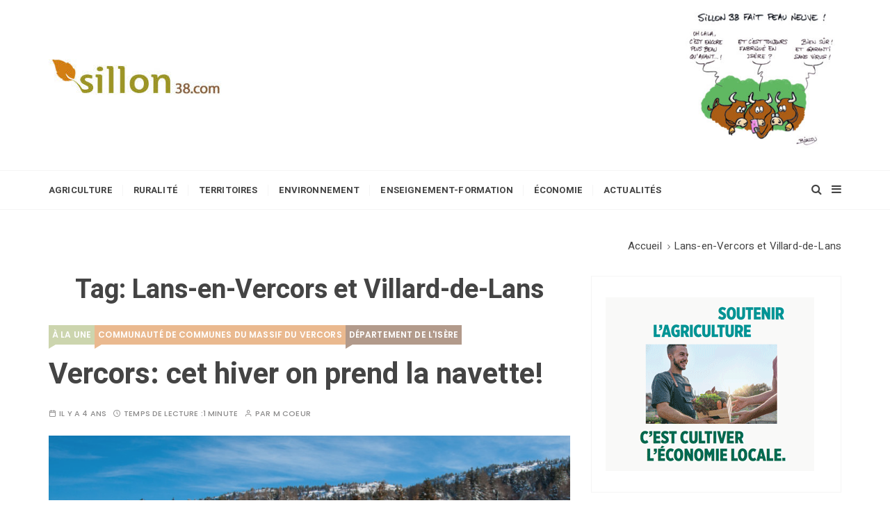

--- FILE ---
content_type: text/html; charset=UTF-8
request_url: https://www.sillon38.com/blog/tag/lans-en-vercors-et-villard-de-lans/
body_size: 11319
content:
<!doctype html><html lang="fr-FR"><head><style>img.lazy{min-height:1px}</style><link href="https://www.sillon38.com/blog/wp-content/plugins/w3-total-cache/pub/js/lazyload.min.js" as="script"><meta charset="UTF-8"><meta name="viewport" content="width=device-width, initial-scale=1"><link rel="profile" href="https://gmpg.org/xfn/11"><meta name='robots' content='index, follow, max-image-preview:large, max-snippet:-1, max-video-preview:-1' /> <script data-no-defer="1" data-ezscrex="false" data-cfasync="false" data-pagespeed-no-defer data-cookieconsent="ignore">var ctPublicFunctions = {"_ajax_nonce":"397c3914b1","_rest_nonce":"d35cad03e6","_ajax_url":"\/blog\/wp-admin\/admin-ajax.php","_rest_url":"https:\/\/www.sillon38.com\/blog\/wp-json\/","data__cookies_type":"native","data__ajax_type":"rest","data__bot_detector_enabled":0,"data__frontend_data_log_enabled":1,"cookiePrefix":"","wprocket_detected":false,"host_url":"www.sillon38.com","text__ee_click_to_select":"Click to select the whole data","text__ee_original_email":"The complete one is","text__ee_got_it":"Got it","text__ee_blocked":"Blocked","text__ee_cannot_connect":"Cannot connect","text__ee_cannot_decode":"Can not decode email. Unknown reason","text__ee_email_decoder":"CleanTalk email decoder","text__ee_wait_for_decoding":"The magic is on the way!","text__ee_decoding_process":"Please wait a few seconds while we decode the contact data."}</script> <script data-no-defer="1" data-ezscrex="false" data-cfasync="false" data-pagespeed-no-defer data-cookieconsent="ignore">var ctPublic = {"_ajax_nonce":"397c3914b1","settings__forms__check_internal":0,"settings__forms__check_external":0,"settings__forms__force_protection":0,"settings__forms__search_test":1,"settings__forms__wc_add_to_cart":0,"settings__data__bot_detector_enabled":0,"settings__sfw__anti_crawler":0,"blog_home":"https:\/\/www.sillon38.com\/blog\/","pixel__setting":"3","pixel__enabled":true,"pixel__url":"https:\/\/moderate10-v4.cleantalk.org\/pixel\/f52aff1dd897fd42e9b8604b3e6fd483.gif","data__email_check_before_post":1,"data__email_check_exist_post":0,"data__cookies_type":"native","data__key_is_ok":false,"data__visible_fields_required":true,"wl_brandname":"Anti-Spam by CleanTalk","wl_brandname_short":"CleanTalk","ct_checkjs_key":"891aac876ac6b71dec9e36c9866dcf18f41428a847c7d1e402d389f96cc63a6d","emailEncoderPassKey":"38f7c585d1c50f8439ff47f083ca8afb","bot_detector_forms_excluded":"W10=","advancedCacheExists":true,"varnishCacheExists":false,"wc_ajax_add_to_cart":true}</script> <link media="all" href="https://www.sillon38.com/blog/wp-content/cache/autoptimize/css/autoptimize_ca17f067ec9ed4d1a343629ad1249783.css" rel="stylesheet"><link media="screen" href="https://www.sillon38.com/blog/wp-content/cache/autoptimize/css/autoptimize_065892e82b11b7e2276dab07a3bdf8a3.css" rel="stylesheet"><title>Archives des Lans-en-Vercors et Villard-de-Lans -</title><link rel="canonical" href="https://www.sillon38.com/blog/tag/lans-en-vercors-et-villard-de-lans/" /><meta property="og:locale" content="fr_FR" /><meta property="og:type" content="article" /><meta property="og:title" content="Archives des Lans-en-Vercors et Villard-de-Lans -" /><meta property="og:url" content="https://www.sillon38.com/blog/tag/lans-en-vercors-et-villard-de-lans/" /><meta name="twitter:card" content="summary_large_image" /> <script type="application/ld+json" class="yoast-schema-graph">{"@context":"https://schema.org","@graph":[{"@type":"CollectionPage","@id":"https://www.sillon38.com/blog/tag/lans-en-vercors-et-villard-de-lans/","url":"https://www.sillon38.com/blog/tag/lans-en-vercors-et-villard-de-lans/","name":"Archives des Lans-en-Vercors et Villard-de-Lans -","isPartOf":{"@id":"https://www.sillon38.com/blog/#website"},"primaryImageOfPage":{"@id":"https://www.sillon38.com/blog/tag/lans-en-vercors-et-villard-de-lans/#primaryimage"},"image":{"@id":"https://www.sillon38.com/blog/tag/lans-en-vercors-et-villard-de-lans/#primaryimage"},"thumbnailUrl":"https://www.sillon38.com/blog/wp-content/uploads/2021/12/ver.png","breadcrumb":{"@id":"https://www.sillon38.com/blog/tag/lans-en-vercors-et-villard-de-lans/#breadcrumb"},"inLanguage":"fr-FR"},{"@type":"ImageObject","inLanguage":"fr-FR","@id":"https://www.sillon38.com/blog/tag/lans-en-vercors-et-villard-de-lans/#primaryimage","url":"https://www.sillon38.com/blog/wp-content/uploads/2021/12/ver.png","contentUrl":"https://www.sillon38.com/blog/wp-content/uploads/2021/12/ver.png","width":802,"height":454},{"@type":"BreadcrumbList","@id":"https://www.sillon38.com/blog/tag/lans-en-vercors-et-villard-de-lans/#breadcrumb","itemListElement":[{"@type":"ListItem","position":1,"name":"Accueil","item":"https://www.sillon38.com/blog/"},{"@type":"ListItem","position":2,"name":"Lans-en-Vercors et Villard-de-Lans"}]},{"@type":"WebSite","@id":"https://www.sillon38.com/blog/#website","url":"https://www.sillon38.com/blog/","name":"","description":"Le journal du monde rural","potentialAction":[{"@type":"SearchAction","target":{"@type":"EntryPoint","urlTemplate":"https://www.sillon38.com/blog/?s={search_term_string}"},"query-input":{"@type":"PropertyValueSpecification","valueRequired":true,"valueName":"search_term_string"}}],"inLanguage":"fr-FR"}]}</script> <link rel='dns-prefetch' href='//fonts.googleapis.com' /><link rel='dns-prefetch' href='//www.googletagmanager.com' /><link rel="alternate" type="application/rss+xml" title=" &raquo; Flux" href="https://www.sillon38.com/blog/feed/" /><link rel="alternate" type="application/rss+xml" title=" &raquo; Flux des commentaires" href="https://www.sillon38.com/blog/comments/feed/" /><link rel="alternate" type="application/rss+xml" title=" &raquo; Flux de l’étiquette Lans-en-Vercors et Villard-de-Lans" href="https://www.sillon38.com/blog/tag/lans-en-vercors-et-villard-de-lans/feed/" /><link rel="stylesheet" href="//fonts.googleapis.com/css?family=Heebo%3A400%2C500%2C700%2C800%7CPoppins%3A400%2C400i%2C500%2C500i%2C600%2C600i%2C700%2C700i%2C800%2C800i&#038;subset=latin%2Clatin-ext&#038;ver=6.9"> <script type="text/javascript" src="https://www.sillon38.com/blog/wp-includes/js/jquery/jquery.min.js?ver=3.7.1" id="jquery-core-js"></script> <link rel="https://api.w.org/" href="https://www.sillon38.com/blog/wp-json/" /><link rel="alternate" title="JSON" type="application/json" href="https://www.sillon38.com/blog/wp-json/wp/v2/tags/5921" /><link rel="EditURI" type="application/rsd+xml" title="RSD" href="https://www.sillon38.com/blog/xmlrpc.php?rsd" /><meta name="generator" content="WordPress 6.9" /><meta name="generator" content="Site Kit by Google 1.170.0" /><meta name="google-site-verification" content="LULt_CXwxf8jvy3PoAxHxOVSqgm6TMarA3Mqgvyplto"><link rel="icon" href="https://www.sillon38.com/blog/wp-content/uploads/2021/05/9-logo2-150x80.png" sizes="32x32" /><link rel="icon" href="https://www.sillon38.com/blog/wp-content/uploads/2021/05/9-logo2.png" sizes="192x192" /><link rel="apple-touch-icon" href="https://www.sillon38.com/blog/wp-content/uploads/2021/05/9-logo2.png" /><meta name="msapplication-TileImage" content="https://www.sillon38.com/blog/wp-content/uploads/2021/05/9-logo2.png" /> <script src="https://www.sillon38.com/blog/wp-content/cache/autoptimize/js/autoptimize_3d7119063d95385c1434546ac3e211a5.js"></script></head><body class="archive tag tag-lans-en-vercors-et-villard-de-lans tag-5921 wp-custom-logo wp-embed-responsive wp-theme-gucherry-blog-pro metaslider-plugin wp-featherlight-captions hfeed"><div class="page-wrap extra-gc-layout-4"> <a class="skip-link screen-reader-text" href="#content">Skip to content</a><header class="mastheader gc-header-s2"><div class="header-inner"><div class="header-mid-block"><div class="gc-container"><div class="gc-row"><div class="gc-col left"><div class="gc-logo-block"><div class="site-identity"> <a href="https://www.sillon38.com/blog/" class="custom-logo-link" rel="home"><img width="250" height="51" src="data:image/svg+xml,%3Csvg%20xmlns='http://www.w3.org/2000/svg'%20viewBox='0%200%20250%2051'%3E%3C/svg%3E" data-src="https://www.sillon38.com/blog/wp-content/uploads/2021/05/cropped-cropped-9-logo2.jpg" class="custom-logo lazy" alt="" decoding="async" /></a> <span class="site-title"><a href="https://www.sillon38.com/blog/" rel="home"></a></span><p class="site-description">Le journal du monde rural</p></div></div></div><div class="gc-col right"><div id="media_image-11" class="ads-block widget widget_media_image"><img width="230" height="210" src="data:image/svg+xml,%3Csvg%20xmlns='http://www.w3.org/2000/svg'%20viewBox='0%200%20230%20210'%3E%3C/svg%3E" data-src="https://www.sillon38.com/blog/wp-content/uploads/2021/07/Sillon-38-nouveau-16-07-2021-300x274.jpg" class="image wp-image-78935  attachment-230x210 size-230x210 lazy" alt="" style="max-width: 100%; height: auto;" decoding="async" data-srcset="https://www.sillon38.com/blog/wp-content/uploads/2021/07/Sillon-38-nouveau-16-07-2021-300x274.jpg 300w, https://www.sillon38.com/blog/wp-content/uploads/2021/07/Sillon-38-nouveau-16-07-2021-1024x937.jpg 1024w, https://www.sillon38.com/blog/wp-content/uploads/2021/07/Sillon-38-nouveau-16-07-2021-768x703.jpg 768w, https://www.sillon38.com/blog/wp-content/uploads/2021/07/Sillon-38-nouveau-16-07-2021-1536x1405.jpg 1536w, https://www.sillon38.com/blog/wp-content/uploads/2021/07/Sillon-38-nouveau-16-07-2021-2048x1874.jpg 2048w" data-sizes="(max-width: 230px) 100vw, 230px" /></div></div></div></div></div><div class="header-bottom-block"><div class="gc-container"><div class="gc-row"><div class="gc-col left"><div class="primary-navigation-wrap"><div class="menu-toggle"> <span class="hamburger-bar"></span> <span class="hamburger-bar"></span> <span class="hamburger-bar"></span></div><nav id="site-navigation" class="site-navigation"><ul id="menu-menu-principal" class="primary-menu"><li id="menu-item-78421" class="menu-item menu-item-type-taxonomy menu-item-object-category menu-item-has-children menu-item-78421"><a href="https://www.sillon38.com/blog/category/agriculture/">Agriculture</a><ul class="sub-menu"><li id="menu-item-78505" class="menu-item menu-item-type-taxonomy menu-item-object-category menu-item-78505"><a href="https://www.sillon38.com/blog/category/agriculture/trufficulture/">trufficulture</a></li><li id="menu-item-78492" class="menu-item menu-item-type-taxonomy menu-item-object-category menu-item-78492"><a href="https://www.sillon38.com/blog/category/agriculture/apiculture/">apiculture</a></li><li id="menu-item-78493" class="menu-item menu-item-type-taxonomy menu-item-object-category menu-item-78493"><a href="https://www.sillon38.com/blog/category/agriculture/arboriculture/">arboriculture</a></li><li id="menu-item-78504" class="menu-item menu-item-type-taxonomy menu-item-object-category menu-item-78504"><a href="https://www.sillon38.com/blog/category/agriculture/tabaculture/">tabaculture</a></li><li id="menu-item-78499" class="menu-item menu-item-type-taxonomy menu-item-object-category menu-item-78499"><a href="https://www.sillon38.com/blog/category/agriculture/nuciculture/">nuciculture</a></li><li id="menu-item-78507" class="menu-item menu-item-type-taxonomy menu-item-object-category menu-item-78507"><a href="https://www.sillon38.com/blog/category/agriculture/viticulture/">viticulture</a></li><li id="menu-item-78494" class="menu-item menu-item-type-taxonomy menu-item-object-category menu-item-78494"><a href="https://www.sillon38.com/blog/category/agriculture/bio/">bio</a></li><li id="menu-item-78495" class="menu-item menu-item-type-taxonomy menu-item-object-category menu-item-78495"><a href="https://www.sillon38.com/blog/category/agriculture/cereales/">céréales</a></li><li id="menu-item-78496" class="menu-item menu-item-type-taxonomy menu-item-object-category menu-item-78496"><a href="https://www.sillon38.com/blog/category/agriculture/assurance/">assurance</a></li><li id="menu-item-78497" class="menu-item menu-item-type-taxonomy menu-item-object-category menu-item-78497"><a href="https://www.sillon38.com/blog/category/agriculture/ddaf/">DDAF</a></li><li id="menu-item-78498" class="menu-item menu-item-type-taxonomy menu-item-object-category menu-item-78498"><a href="https://www.sillon38.com/blog/category/agriculture/fruits-legumes/">fruits-légumes</a></li><li id="menu-item-78510" class="menu-item menu-item-type-taxonomy menu-item-object-category menu-item-78510"><a href="https://www.sillon38.com/blog/category/elevage/laitproduits-laitiers/">lait/produits laitiers</a></li><li id="menu-item-78514" class="menu-item menu-item-type-taxonomy menu-item-object-category menu-item-78514"><a href="https://www.sillon38.com/blog/category/economieemploi/agro-alimentaire/">agro-alimentaire</a></li><li id="menu-item-78508" class="menu-item menu-item-type-taxonomy menu-item-object-category menu-item-78508"><a href="https://www.sillon38.com/blog/category/monde-rural/filiere-equine/">filière équine</a></li><li id="menu-item-78509" class="menu-item menu-item-type-taxonomy menu-item-object-category menu-item-78509"><a href="https://www.sillon38.com/blog/category/elevage/filiere-viande/">filière viande</a></li><li id="menu-item-78511" class="menu-item menu-item-type-taxonomy menu-item-object-category menu-item-78511"><a href="https://www.sillon38.com/blog/category/elevage/ovins/">ovins</a></li><li id="menu-item-78512" class="menu-item menu-item-type-taxonomy menu-item-object-category menu-item-78512"><a href="https://www.sillon38.com/blog/category/elevage/porcins/">porcins</a></li><li id="menu-item-78500" class="menu-item menu-item-type-taxonomy menu-item-object-category menu-item-78500"><a href="https://www.sillon38.com/blog/category/agriculture/ogm/">OGM</a></li><li id="menu-item-78501" class="menu-item menu-item-type-taxonomy menu-item-object-category menu-item-78501"><a href="https://www.sillon38.com/blog/category/agriculture/pac/">PAC</a></li><li id="menu-item-78513" class="menu-item menu-item-type-taxonomy menu-item-object-category menu-item-78513"><a href="https://www.sillon38.com/blog/category/elevage/prophylaxie/">prophylaxie</a></li><li id="menu-item-78502" class="menu-item menu-item-type-taxonomy menu-item-object-category menu-item-78502"><a href="https://www.sillon38.com/blog/category/agriculture/installation/">installation</a></li><li id="menu-item-78503" class="menu-item menu-item-type-taxonomy menu-item-object-category menu-item-78503"><a href="https://www.sillon38.com/blog/category/agriculture/recherche-scientifique/">recherche scientifique</a></li><li id="menu-item-78506" class="menu-item menu-item-type-taxonomy menu-item-object-category menu-item-78506"><a href="https://www.sillon38.com/blog/category/agriculture/syndicalisme-agricole/">vie syndicale</a></li><li id="menu-item-78515" class="menu-item menu-item-type-taxonomy menu-item-object-category menu-item-78515"><a href="https://www.sillon38.com/blog/category/grand-angle/planete-terre/afdi/">AFDI</a></li></ul></li><li id="menu-item-78424" class="menu-item menu-item-type-taxonomy menu-item-object-category menu-item-has-children menu-item-78424"><a href="https://www.sillon38.com/blog/category/monde-rural/">Ruralité</a><ul class="sub-menu"><li id="menu-item-78516" class="menu-item menu-item-type-taxonomy menu-item-object-category menu-item-78516"><a href="https://www.sillon38.com/blog/category/monde-rural/social/msa/">MSA</a></li><li id="menu-item-78517" class="menu-item menu-item-type-taxonomy menu-item-object-category menu-item-78517"><a href="https://www.sillon38.com/blog/category/monde-rural/">Monde rural</a></li><li id="menu-item-78519" class="menu-item menu-item-type-taxonomy menu-item-object-category menu-item-78519"><a href="https://www.sillon38.com/blog/category/territoires-isere/terroirs-gastronomie/">Terroirs/gastronomie</a></li><li id="menu-item-78520" class="menu-item menu-item-type-taxonomy menu-item-object-category menu-item-78520"><a href="https://www.sillon38.com/blog/category/chambre-des-metiers-et-de-lartisanat-38/">Chambre des metiers et de l&rsquo;Artisanat 38</a></li></ul></li><li id="menu-item-78422" class="menu-item menu-item-type-taxonomy menu-item-object-category menu-item-has-children menu-item-78422"><a href="https://www.sillon38.com/blog/category/territoires-isere/">Territoires</a><ul class="sub-menu"><li id="menu-item-78554" class="menu-item menu-item-type-taxonomy menu-item-object-category menu-item-has-children menu-item-78554"><a href="https://www.sillon38.com/blog/category/territoires-isere/collectivites/">Collectivités</a><ul class="sub-menu"><li id="menu-item-78556" class="menu-item menu-item-type-taxonomy menu-item-object-category menu-item-78556"><a href="https://www.sillon38.com/blog/category/communaute-de-communes-du-massif-du-vercors/">Communauté de Communes du Massif du Vercors</a></li><li id="menu-item-78555" class="menu-item menu-item-type-taxonomy menu-item-object-category menu-item-78555"><a href="https://www.sillon38.com/blog/category/departement-de-lisere/">Département de l&rsquo;Isère</a></li><li id="menu-item-78526" class="menu-item menu-item-type-taxonomy menu-item-object-category menu-item-78526"><a href="https://www.sillon38.com/blog/category/la-metro/">La Métro</a></li></ul></li><li id="menu-item-78530" class="menu-item menu-item-type-taxonomy menu-item-object-category menu-item-has-children menu-item-78530"><a href="https://www.sillon38.com/blog/category/pays-de-savoie/">Pays de Savoie</a><ul class="sub-menu"><li id="menu-item-78527" class="menu-item menu-item-type-taxonomy menu-item-object-category menu-item-78527"><a href="https://www.sillon38.com/blog/category/marque-savoie-a-la-une/">Marque Savoie</a></li></ul></li><li id="menu-item-78521" class="menu-item menu-item-type-taxonomy menu-item-object-category menu-item-has-children menu-item-78521"><a href="https://www.sillon38.com/blog/category/foret/">Forêt</a><ul class="sub-menu"><li id="menu-item-78525" class="menu-item menu-item-type-taxonomy menu-item-object-category menu-item-78525"><a href="https://www.sillon38.com/blog/category/foret/filierebois/">&#8211; filière bois</a></li><li id="menu-item-78522" class="menu-item menu-item-type-taxonomy menu-item-object-category menu-item-78522"><a href="https://www.sillon38.com/blog/category/foret/foret-alpes-sud-isere/">Forêt Alpes Sud Isère</a></li><li id="menu-item-78524" class="menu-item menu-item-type-taxonomy menu-item-object-category menu-item-78524"><a href="https://www.sillon38.com/blog/category/foret/foret-du-vercors/">Forêt du Vercors</a></li><li id="menu-item-78523" class="menu-item menu-item-type-taxonomy menu-item-object-category menu-item-78523"><a href="https://www.sillon38.com/blog/category/foret/foret-de-chartreuse/">Forêt de Chartreuse</a></li><li id="menu-item-78558" class="menu-item menu-item-type-taxonomy menu-item-object-category menu-item-78558"><a href="https://www.sillon38.com/blog/category/foret/massif-de-belledonne/">Massif de Belledonne</a></li></ul></li><li id="menu-item-78560" class="menu-item menu-item-type-taxonomy menu-item-object-category menu-item-78560"><a href="https://www.sillon38.com/blog/category/elections-chambre-dagriculture-2013/">Chambre d&rsquo;agriculture</a></li><li id="menu-item-78557" class="menu-item menu-item-type-taxonomy menu-item-object-category menu-item-78557"><a href="https://www.sillon38.com/blog/category/elevage/laitproduits-laitiers/bleu-du-vercors-sassenage/">Bleu du Vercors Sassenage</a></li><li id="menu-item-78528" class="menu-item menu-item-type-taxonomy menu-item-object-category menu-item-78528"><a href="https://www.sillon38.com/blog/category/acteur-du-monde-rural/">La Mondée</a></li><li id="menu-item-78529" class="menu-item menu-item-type-taxonomy menu-item-object-category menu-item-78529"><a href="https://www.sillon38.com/blog/category/monde-rural/patrimoine/">Patrimoine</a></li><li id="menu-item-78531" class="menu-item menu-item-type-taxonomy menu-item-object-category menu-item-78531"><a href="https://www.sillon38.com/blog/category/region-auvergne-rhone-alpes/">Région Auvergne Rhône-Alpes</a></li><li id="menu-item-78533" class="menu-item menu-item-type-taxonomy menu-item-object-category menu-item-78533"><a href="https://www.sillon38.com/blog/category/union-europeenne/">Union européenne</a></li><li id="menu-item-78532" class="menu-item menu-item-type-taxonomy menu-item-object-category menu-item-78532"><a href="https://www.sillon38.com/blog/category/territoires-isere/amenagement/">Aménagement</a></li><li id="menu-item-78535" class="menu-item menu-item-type-taxonomy menu-item-object-category menu-item-78535"><a href="https://www.sillon38.com/blog/category/agriculture/y-grenoblois/">Y grenoblois</a></li><li id="menu-item-78559" class="menu-item menu-item-type-taxonomy menu-item-object-category menu-item-78559"><a href="https://www.sillon38.com/blog/category/grand-angle/">Grand angle</a></li><li id="menu-item-78536" class="menu-item menu-item-type-taxonomy menu-item-object-category menu-item-78536"><a href="https://www.sillon38.com/blog/category/foret/ugdfi-foret/">UGDFI</a></li><li id="menu-item-78537" class="menu-item menu-item-type-taxonomy menu-item-object-category menu-item-78537"><a href="https://www.sillon38.com/blog/category/alpages/festival-du-film-des-7-laux/">Festival du film des 7 Laux</a></li><li id="menu-item-78534" class="menu-item menu-item-type-taxonomy menu-item-object-category menu-item-78534"><a href="https://www.sillon38.com/blog/category/alpages/cooperation-internationale/">Coopération internationale</a></li><li id="menu-item-78538" class="menu-item menu-item-type-taxonomy menu-item-object-category menu-item-78538"><a href="https://www.sillon38.com/blog/category/pastoralismes-du-monde/">Pastoralismes du monde</a></li></ul></li><li id="menu-item-78423" class="menu-item menu-item-type-taxonomy menu-item-object-category menu-item-has-children menu-item-78423"><a href="https://www.sillon38.com/blog/category/environnement/">Environnement</a><ul class="sub-menu"><li id="menu-item-78544" class="menu-item menu-item-type-taxonomy menu-item-object-category menu-item-has-children menu-item-78544"><a href="https://www.sillon38.com/blog/category/eau/">eau</a><ul class="sub-menu"><li id="menu-item-78549" class="menu-item menu-item-type-taxonomy menu-item-object-category menu-item-78549"><a href="https://www.sillon38.com/blog/category/eau/peche/">pêche</a></li><li id="menu-item-78545" class="menu-item menu-item-type-taxonomy menu-item-object-category menu-item-78545"><a href="https://www.sillon38.com/blog/category/eau/aquaculture/">aquaculture</a></li><li id="menu-item-78547" class="menu-item menu-item-type-taxonomy menu-item-object-category menu-item-78547"><a href="https://www.sillon38.com/blog/category/eau/hydraulique/">hydraulique</a></li><li id="menu-item-78548" class="menu-item menu-item-type-taxonomy menu-item-object-category menu-item-78548"><a href="https://www.sillon38.com/blog/category/eau/irrigation/">irrigation</a></li><li id="menu-item-78546" class="menu-item menu-item-type-taxonomy menu-item-object-category menu-item-78546"><a href="https://www.sillon38.com/blog/category/eau/assainissement/">assainissement</a></li></ul></li><li id="menu-item-78551" class="menu-item menu-item-type-taxonomy menu-item-object-category menu-item-78551"><a href="https://www.sillon38.com/blog/category/environnement/ecologie/">Écologie</a></li><li id="menu-item-78550" class="menu-item menu-item-type-taxonomy menu-item-object-category menu-item-78550"><a href="https://www.sillon38.com/blog/category/energies/">énergies</a></li><li id="menu-item-78552" class="menu-item menu-item-type-taxonomy menu-item-object-category menu-item-78552"><a href="https://www.sillon38.com/blog/category/environnement/montagne-environnement/">montagne</a></li><li id="menu-item-78539" class="menu-item menu-item-type-taxonomy menu-item-object-category menu-item-78539"><a href="https://www.sillon38.com/blog/category/environnement/nature/">nature</a></li><li id="menu-item-78540" class="menu-item menu-item-type-taxonomy menu-item-object-category menu-item-78540"><a href="https://www.sillon38.com/blog/category/environnement/parcs-naturels-regionaux-et-nationaux/">Parcs</a></li><li id="menu-item-78541" class="menu-item menu-item-type-taxonomy menu-item-object-category menu-item-78541"><a href="https://www.sillon38.com/blog/category/environnement/pollution/">pollution</a></li><li id="menu-item-78542" class="menu-item menu-item-type-taxonomy menu-item-object-category menu-item-78542"><a href="https://www.sillon38.com/blog/category/monde-rural/chasse/">chasse</a></li><li id="menu-item-78543" class="menu-item menu-item-type-taxonomy menu-item-object-category menu-item-78543"><a href="https://www.sillon38.com/blog/category/grand-angle/planete-terre/">planète Terre</a></li><li id="menu-item-78553" class="menu-item menu-item-type-taxonomy menu-item-object-category menu-item-78553"><a href="https://www.sillon38.com/blog/category/environnement/dechets/">déchets</a></li></ul></li><li id="menu-item-78425" class="menu-item menu-item-type-taxonomy menu-item-object-category menu-item-78425"><a href="https://www.sillon38.com/blog/category/enseignementformation/">Enseignement-formation</a></li><li id="menu-item-78426" class="menu-item menu-item-type-taxonomy menu-item-object-category menu-item-has-children menu-item-78426"><a href="https://www.sillon38.com/blog/category/economieemploi/">Économie</a><ul class="sub-menu"><li id="menu-item-78561" class="menu-item menu-item-type-taxonomy menu-item-object-category menu-item-78561"><a href="https://www.sillon38.com/blog/category/economieemploi/consommation/">consommation</a></li><li id="menu-item-78562" class="menu-item menu-item-type-taxonomy menu-item-object-category menu-item-has-children menu-item-78562"><a href="https://www.sillon38.com/blog/category/grand-angle/loisirs-detente/">loisirs/détente</a><ul class="sub-menu"><li id="menu-item-78563" class="menu-item menu-item-type-taxonomy menu-item-object-category menu-item-78563"><a href="https://www.sillon38.com/blog/category/grand-angle/loisirs-detente/sports/">sports</a></li></ul></li><li id="menu-item-78564" class="menu-item menu-item-type-taxonomy menu-item-object-category menu-item-78564"><a href="https://www.sillon38.com/blog/category/monde-rural/tourisme/">tourisme</a></li><li id="menu-item-78565" class="menu-item menu-item-type-taxonomy menu-item-object-category menu-item-78565"><a href="https://www.sillon38.com/blog/category/territoires-isere/transport/">transport</a></li><li id="menu-item-78566" class="menu-item menu-item-type-taxonomy menu-item-object-category menu-item-78566"><a href="https://www.sillon38.com/blog/category/grand-angle/evasion/">évasion</a></li></ul></li><li id="menu-item-78427" class="menu-item menu-item-type-taxonomy menu-item-object-category menu-item-has-children menu-item-78427"><a href="https://www.sillon38.com/blog/category/a-la-une/">Actualités</a><ul class="sub-menu"><li id="menu-item-78567" class="menu-item menu-item-type-taxonomy menu-item-object-category menu-item-78567"><a href="https://www.sillon38.com/blog/category/a-la-une/">À la une</a></li><li id="menu-item-78568" class="menu-item menu-item-type-taxonomy menu-item-object-category menu-item-78568"><a href="https://www.sillon38.com/blog/category/agriculture/questionsdactualite/">questions d&rsquo;actualité</a></li><li id="menu-item-78569" class="menu-item menu-item-type-taxonomy menu-item-object-category menu-item-78569"><a href="https://www.sillon38.com/blog/category/grand-angle/bibliotheque/">bibliothèque</a></li><li id="menu-item-78573" class="menu-item menu-item-type-taxonomy menu-item-object-category menu-item-78573"><a href="https://www.sillon38.com/blog/category/zoom/interview/">interview</a></li><li id="menu-item-78572" class="menu-item menu-item-type-taxonomy menu-item-object-category menu-item-78572"><a href="https://www.sillon38.com/blog/category/zoom/">zoom</a></li><li id="menu-item-78574" class="menu-item menu-item-type-taxonomy menu-item-object-category menu-item-78574"><a href="https://www.sillon38.com/blog/category/zoom/on-en-parle/">on en parle</a></li><li id="menu-item-78571" class="menu-item menu-item-type-taxonomy menu-item-object-category menu-item-78571"><a href="https://www.sillon38.com/blog/category/sillon38/blogosphere/">blogosphère</a></li><li id="menu-item-78575" class="menu-item menu-item-type-taxonomy menu-item-object-category menu-item-78575"><a href="https://www.sillon38.com/blog/category/biassu/">Biassu</a></li><li id="menu-item-78570" class="menu-item menu-item-type-taxonomy menu-item-object-category menu-item-78570"><a href="https://www.sillon38.com/blog/category/petites-annonces/">petites annonces</a></li></ul></li></ul></nav></div></div><div class="gc-col right"> <button class="search-trigger"><i class="fa fa-search" aria-hidden="true"></i></button> <button class="canvas-trigger"><i class="fa fa-bars" aria-hidden="true"></i></button></div></div></div></div></div></header><div class="search-overlay-holder"><div class="gc-container"><div class="search-wrapper"><form action="#"><form apbct-form-sign="native_search" role="search" method="get" id="searchform" class="search-form" action="https://www.sillon38.com/blog/" > <label> <span class="screen-reader-text">Rechercher:</span> <input type="search" class="search-field" placeholder="Tapez vos Mots-clés &amp; Appuyez sur Entrée" value="" name="s" /> </label> <button type="submit" class="search-submit"><i class="fa fa-search" aria-hidden="true"> </i></button> <input
 class="apbct_special_field apbct_email_id__search_form"
 name="apbct__email_id__search_form"
 aria-label="apbct__label_id__search_form"
 type="text" size="30" maxlength="200" autocomplete="off"
 value=""
 /><input
 id="apbct_submit_id__search_form" 
 class="apbct_special_field apbct__email_id__search_form"
 name="apbct__label_id__search_form"
 aria-label="apbct_submit_name__search_form"
 type="submit"
 size="30"
 maxlength="200"
 value="84796"
 /></form></form><div class="form-close"> <svg width="20" height="20" class="close-search-overlay"> <line y2="100%" x2="0" y1="0" x1="100%" stroke-width="1.1" stroke="#000"></line> <line y2="100%" x2="100%" y1="0%" x1="0%" stroke-width="1.1" stroke="#000"></line> </svg></div></div></div></div><div class="site-overlay"></div><aside class="canvas-sidebar secondary-widget-area"><div class="canvas-inner"><div class="canvas-header"> <button class="close-canvas"><i class="feather icon-x"></i></button></div><div class="canvas-entry"></div></div></aside><section class="main-content-area-wrap"><div class="archive-page-wrap"><div class="archive-page-s1 layout-tweak"><div class="gc-container"><div class="gc-breadcrumb"><div class="breadcrumb-entry"><nav role="navigation" aria-label="Breadcrumbs" class="breadcrumb-trail breadcrumbs" itemprop="breadcrumb"><ul class="trail-items" itemscope itemtype="http://schema.org/BreadcrumbList"><meta name="numberOfItems" content="2" /><meta name="itemListOrder" content="Ascending" /><li itemprop="itemListElement" itemscope itemtype="http://schema.org/ListItem" class="trail-item trail-begin"><a href="https://www.sillon38.com/blog/" rel="home" itemprop="item"><span itemprop="name">Accueil</span></a><meta itemprop="position" content="1" /></li><li itemprop="itemListElement" itemscope itemtype="http://schema.org/ListItem" class="trail-item trail-end"><a href="#" itemprop="item"><span itemprop="name">Lans-en-Vercors et Villard-de-Lans</span></a><meta itemprop="position" content="2" /></li></ul></nav></div></div><div id="primary" class="content-area"><main class="site-main"><div class="archive-inner"><div class="row"><div class="col-lg-8 col-md-12 sticky-portion"><div class="archive-entry"><div class="page-title"><h1>Tag: <span>Lans-en-Vercors et Villard-de-Lans</span></h1></div><div class="archive-items-entry"><div class="gc-blog-lists gc-blog-list-s1"><article id="post-79408" class="post-79408 post type-post status-publish format-standard has-post-thumbnail hentry category-a-la-une category-communaute-de-communes-du-massif-du-vercors category-departement-de-lisere tag-autrans-meaudre tag-correncon-en-vercors-2 tag-lans-en-vercors-et-villard-de-lans tag-vercors"><div class="post-content"><div class="top-block"><div class="entry-cats"><ul class="post-categories"><li><a href="https://www.sillon38.com/blog/category/a-la-une/" rel="category tag">À la une</a></li><li><a href="https://www.sillon38.com/blog/category/communaute-de-communes-du-massif-du-vercors/" rel="category tag">Communauté de Communes du Massif du Vercors</a></li><li><a href="https://www.sillon38.com/blog/category/departement-de-lisere/" rel="category tag">Département de l'Isère</a></li></ul></div><div class="post-title"><h3><a href="https://www.sillon38.com/blog/2021/12/15/vercors-cet-hiver-on-prend-la-navette/">Vercors: cet hiver on prend la navette!</a></h3></div><div class="entry-metas"><ul><li class="posted-time"><span>il y a 4 ans</span></li><li class="read-time">Temps de lecture :<span>1 minute</span></li><li class="author">par <span class="author vcard"><a class="url fn n" href="https://www.sillon38.com/blog/author/gilbert/">M Coeur</a></span></li></ul></div></div><div class="mid-block is-post-format-block"><figure class="thumb is-standard"> <a href="https://www.sillon38.com/blog/2021/12/15/vercors-cet-hiver-on-prend-la-navette/"> <img width="800" height="450" src="data:image/svg+xml,%3Csvg%20xmlns='http://www.w3.org/2000/svg'%20viewBox='0%200%20800%20450'%3E%3C/svg%3E" data-src="https://www.sillon38.com/blog/wp-content/uploads/2021/12/ver-800x450.png" class="attachment-gucherry-blog-thumbnail-one size-gucherry-blog-thumbnail-one wp-post-image lazy" alt="Vercors: cet hiver on prend la navette!" decoding="async" fetchpriority="high" data-srcset="https://www.sillon38.com/blog/wp-content/uploads/2021/12/ver-800x450.png 800w, https://www.sillon38.com/blog/wp-content/uploads/2021/12/ver-300x170.png 300w" data-sizes="(max-width: 800px) 100vw, 800px" /> </a></figure></div><div class="bottom-block"><div class="excerpt has-dropcap"><p>Comme chaque année le Vercors va connaître un afflux important de vacanciers.. Pour se rendre sur le plateau, la communauté de communes du massif du Vercors met en place une navette qui relie la gare Valence TGV aux stations du…</p></div><div class="permalink"> <a class="gc-button-primary medium" href="https://www.sillon38.com/blog/2021/12/15/vercors-cet-hiver-on-prend-la-navette/">Continuer la lecture</a></div></div></div></article><div class="gc-pagination"><div class="pagination-entry"></div></div></div></div></div></div><div class="col-lg-4 col-md-12 sticky-portion"><aside id="secondary" class="secondary-widget-area"><div id="adrotate_widgets-5" class="widget adrotate_widgets"><div class="a-single a-3"><a class="gofollow" data-track="MywwLDYw" href="https://www.credit-agricole.fr/ca-sudrhonealpes/agriculteur.html#xtor=AD-839000083-%5BSILLON38%5D-%5BAgriculture_Locale%5D-%5B300x250%5D-%5Bsillon38%5D-%5BTop%5D-%5BTop_droite"> <img src="data:image/svg+xml,%3Csvg%20xmlns='http://www.w3.org/2000/svg'%20viewBox='0%200%20300%20250'%3E%3C/svg%3E" data-src="https://www.sillon38.com/blog/wp-content/uploads/2021/04/300x250-agriculturelocale-1.gif" title="300x250-agriculturelocale" width="300" height="250" class="alignnone size-full wp-image-8285 lazy"/></a></div></div><div id="block-3" class="widget widget_block"><div class="a-single a-25"><a class="gofollow" data-track="MjUsMCw2MA==" href="https://www.auvergnerhonealpes.fr/"> <img decoding="async" src="data:image/svg+xml,%3Csvg%20xmlns='http://www.w3.org/2000/svg'%20viewBox='0%200%20350%20300'%3E%3C/svg%3E" data-src="https://www.sillon38.com/blog/wp-content/uploads/2025/04/AP-AGRICULTEURS-300x250px-042025-v3-OK.jpg" width="350" height="300" class="alignnone size-full wp-image-8285 lazy" /> </a></div></div><div id="adrotate_widgets-15" class="widget adrotate_widgets"><div class="a-single a-18"><a class="gofollow" data-track="MTgsMCw2MA==" href="https://www.edf.fr/groupe-edf/produire-une-energie-respectueuse-du-climat/accelerer-le-developpement-des-energies-renouvelables/hydraulique/notre-expertise/campagne-prevention"> <img src="data:image/svg+xml,%3Csvg%20xmlns='http://www.w3.org/2000/svg'%20viewBox='0%200%20300%20300'%3E%3C/svg%3E" data-src="https://www.sillon38.com/blog/wp-content/uploads/2024/07/EDF_Hydro_Banniere_300x250.jpg" width="300" height="300" class="alignnone size-full wp-image-8285 lazy" /> </a></div></div><div id="adrotate_widgets-19" class="widget adrotate_widgets"><div class="a-single a-22"><a class="gofollow" data-track="MjIsMCw2MA==" href="http://biassu.blogspot.com"> <img src="data:image/svg+xml,%3Csvg%20xmlns='http://www.w3.org/2000/svg'%20viewBox='0%200%20300%20300'%3E%3C/svg%3E" data-src="https://www.sillon38.com/blog/wp-content/uploads/2022/02/Dunkerque-en-Verkor-04-02-2022.jpg" title="Unknown" width="300" height="300" class="alignnone size-full wp-image-8285 lazy" /> </a></div></div><div id="adrotate_widgets-9" class="widget adrotate_widgets"><div class="a-single a-8"><a class="gofollow" data-track="OCwwLDYw" href="https://www.isere.fr/aides-lagriculture/"> <img src="data:image/svg+xml,%3Csvg%20xmlns='http://www.w3.org/2000/svg'%20viewBox='0%200%20300%20250'%3E%3C/svg%3E" data-src="https://www.sillon38.com/blog/wp-content/uploads/2022/03/Composition-1.gif" alt="Composition-1.gif" title="Composition-1.gif" width="300" height="250" class="alignnone size-full wp-image-8285 lazy" /> </a></div></div><div id="adrotate_widgets-7" class="widget adrotate_widgets"><div class="a-single a-6"><a class="gofollow" data-track="NiwwLDYw" href="https://www.grenoblealpesmetropole.fr/mangerlocal"> <img src="data:image/svg+xml,%3Csvg%20xmlns='http://www.w3.org/2000/svg'%20viewBox='0%200%20300%20250'%3E%3C/svg%3E" data-src="https://www.sillon38.com/blog/wp-content/uploads/2021/03/gif-producteurslocaux-V2-1.gif" width="300" height="250" class="alignnone size-full wp-image-8285 lazy" /> </a></div></div><div id="adrotate_widgets-12" class="widget adrotate_widgets"><div class="a-single a-5"><a class="gofollow" data-track="NSwwLDYw" href="http://www.provencia.fr/le-groupe/presentation/localisez-votre-magasin"> <img src="data:image/svg+xml,%3Csvg%20xmlns='http://www.w3.org/2000/svg'%20viewBox='0%200%20300%20250'%3E%3C/svg%3E" data-src="https://www.sillon38.com/blog/wp-content/uploads/2021/05/Gif-sillon381-1.gif" alt="Gif-sillon38.gif" title="Gif-sillon38.gif width="300" height="250" class="alignnone size-full wp-image-8285 lazy"/> </a></div></div><div id="adrotate_widgets-17" class="widget adrotate_widgets"><div class="a-single a-21"><a class="gofollow" data-track="MjEsMCw2MA==" href="http://www.gites-de-france-isere.com/"> <img src="data:image/svg+xml,%3Csvg%20xmlns='http://www.w3.org/2000/svg'%20viewBox='0%200%20300%20250'%3E%3C/svg%3E" data-src="https://www.sillon38.com/blog/wp-content/uploads/2021/08/Webp.net-gifmaker-5.gif" alt="2021/04/300x250-agriculturelocale.gif" title="2021/04/300x250-agriculturelocale.gif" width="300" height="250" class="alignnone size-full wp-image-8285 lazy"/></a></div></div><div id="adrotate_widgets-8" class="widget adrotate_widgets"><div class="a-single a-7"><a class="gofollow" data-track="NywwLDYw" href="http://www.vercorslait.com/"> <img src="data:image/svg+xml,%3Csvg%20xmlns='http://www.w3.org/2000/svg'%20viewBox='0%200%20300%20250'%3E%3C/svg%3E" data-src="https://www.sillon38.com/blog/wp-content/uploads/2021/05/Vercors-Villard.gif
" alt="Vercors-Villard.gif" title="Vercors-Villard.gif" width="300" height="250" class="alignnone size-full wp-image-6026 lazy" /> <a class="gofollow" data-track="NywwLDYw" href="http://www.vercorslait.com/"> <img src="data:image/svg+xml,%3Csvg%20xmlns='http://www.w3.org/2000/svg'%20viewBox='0%200%20300%20250'%3E%3C/svg%3E" data-src="https://www.sillon38.com/blog/wp-content/uploads/2021/05/Vercors-Lait-Seyssins1.gif" title="Vercors-Seyssins.gif" width="300" height="250" class="alignnone size-full wp-image-6026 lazy" /> </a></div></div><div id="text-8" class="widget widget_text"><div class="widget-title"><h3>Nous contacter</h3></div><div class="textwidget"><p>Rédaction &#8211; plan média<br /> Publicité &#8211; communication</p><p>Gilbert PRECZ<br /> TEL : 06 80 32 80 49<br /> Mail : gilbertp@sillon38.com</p></div></div></aside></div></div></div></main></div></div></div></div></section> <a href="#" class="caption" id="gc-backtotop">Revenir en haut de page</a><footer class="footer secondary-widget-area"><div class="footer-inner"><div class="footer-entry"><div class="gc-container"><div class="footer-top"><div class="site-identity"></div></div></div><div class="gc-container"><div class="footer-mid"><div class="gc-row"><div class="gc-col column"><div id="text-14" class="widget widget_text"><div class="widget-title"><h3>Nous contacter</h3></div><div class="textwidget"><p><strong>         Gilbert PRECZ </strong><br /> 📞 06 80 32 80 49<br /> 📬 <a href="mailto:gilbertp@sillon38.com">gilbertp@sillon38.com</a></code></code></p><p>&nbsp;</p></div></div></div><div class="gc-col column"><div id="text-12" class="widget widget_text"><div class="widget-title"><h3>Nos Partenaires</h3></div><div class="textwidget"><p><a href="https://www.credit-agricole.fr/ca-sudrhonealpes/particulier.html">Crédit Agricole Sud-Rhône-Alpes</a></p><p><a href="https://www.grenoblealpesmetropole.fr">Grenoble Alpes Métropole</a></p><p><a href="http://www.provencia.fr/le-groupe/presentation/35-magasins">Groupe Carrefour Provencia</a></p><p><a href="https://www.isere.fr">Le Département de l&rsquo;Isère</a></p></div></div></div><div class="gc-col column"><div id="rss-7" class="widget widget_rss"><div class="widget-title"><h3><a class="rsswidget rss-widget-feed" href="https://sillon-aura.com"><img class="rss-widget-icon lazy" style="border:0" width="14" height="14" src="data:image/svg+xml,%3Csvg%20xmlns='http://www.w3.org/2000/svg'%20viewBox='0%200%2014%2014'%3E%3C/svg%3E" data-src="https://www.sillon38.com/blog/wp-includes/images/rss.png" alt="Flux" /></a> <a class="rsswidget rss-widget-title" href="https://sillon-aura.com/">Sillon Auvergne-Rhône-Alpes</a></h3></div><ul><li><a class='rsswidget' href='https://sillon-aura.com/la-region-auvergne-rhone-alpes-boycotte-sans-delai-mercosur/'>la Région Auvergne-Rhône-Alpes boycotte sans délai  Mercosur!</a></li><li><a class='rsswidget' href='https://sillon-aura.com/salon-de-lagriculture-venir-cest-soutenir/'>Salon de l’agriculture: venir c’est soutenir!</a></li><li><a class='rsswidget' href='https://sillon-aura.com/rencontres-economiques-2026-commerce-international-et-competitivite-dans-un-monde-en-mutation/'>Rencontres Économiques  :commerce international et compétitivité dans un monde en mutation</a></li></ul></div></div></div></div></div><div class="footer-bottom"><div class="gc-container"><div class="copyright-info"><p> © 2021 Sillon 38 – Le journal du monde rural – (38) Isère</p></div></div></div></div></div></footer></div> <script>document.addEventListener('DOMContentLoaded', function () {
                        setTimeout(function(){
                            if( document.querySelectorAll('[name^=ct_checkjs]').length > 0 ) {
                                if (typeof apbct_public_sendREST === 'function' && typeof apbct_js_keys__set_input_value === 'function') {
                                    apbct_public_sendREST(
                                    'js_keys__get',
                                    { callback: apbct_js_keys__set_input_value })
                                }
                            }
                        },0)					    
                    })</script><script type="speculationrules">{"prefetch":[{"source":"document","where":{"and":[{"href_matches":"/blog/*"},{"not":{"href_matches":["/blog/wp-*.php","/blog/wp-admin/*","/blog/wp-content/uploads/*","/blog/wp-content/*","/blog/wp-content/plugins/*","/blog/wp-content/themes/gucherry-blog-pro/*","/blog/*\\?(.+)"]}},{"not":{"selector_matches":"a[rel~=\"nofollow\"]"}},{"not":{"selector_matches":".no-prefetch, .no-prefetch a"}}]},"eagerness":"conservative"}]}</script> <script type="text/javascript" id="adrotate-clicker-js-extra">var click_object = {"ajax_url":"https://www.sillon38.com/blog/wp-admin/admin-ajax.php"};
//# sourceURL=adrotate-clicker-js-extra</script> <script type="text/javascript" id="wp-statistics-tracker-js-extra">var WP_Statistics_Tracker_Object = {"requestUrl":"https://www.sillon38.com/blog/wp-json/wp-statistics/v2","ajaxUrl":"https://www.sillon38.com/blog/wp-admin/admin-ajax.php","hitParams":{"wp_statistics_hit":1,"source_type":"post_tag","source_id":5921,"search_query":"","signature":"645fc8d3e1fd9fc3e57c8e46e9a991cd","endpoint":"hit"},"option":{"dntEnabled":"","bypassAdBlockers":false,"consentIntegration":{"name":null,"status":[]},"isPreview":false,"userOnline":false,"trackAnonymously":false,"isWpConsentApiActive":false,"consentLevel":"functional"},"isLegacyEventLoaded":"","customEventAjaxUrl":"https://www.sillon38.com/blog/wp-admin/admin-ajax.php?action=wp_statistics_custom_event&nonce=d5bb23cb74","onlineParams":{"wp_statistics_hit":1,"source_type":"post_tag","source_id":5921,"search_query":"","signature":"645fc8d3e1fd9fc3e57c8e46e9a991cd","action":"wp_statistics_online_check"},"jsCheckTime":"60000"};
//# sourceURL=wp-statistics-tracker-js-extra</script> <script id="wp-emoji-settings" type="application/json">{"baseUrl":"https://s.w.org/images/core/emoji/17.0.2/72x72/","ext":".png","svgUrl":"https://s.w.org/images/core/emoji/17.0.2/svg/","svgExt":".svg","source":{"concatemoji":"https://www.sillon38.com/blog/wp-includes/js/wp-emoji-release.min.js?ver=6.9"}}</script> <script type="module">/*! This file is auto-generated */
const a=JSON.parse(document.getElementById("wp-emoji-settings").textContent),o=(window._wpemojiSettings=a,"wpEmojiSettingsSupports"),s=["flag","emoji"];function i(e){try{var t={supportTests:e,timestamp:(new Date).valueOf()};sessionStorage.setItem(o,JSON.stringify(t))}catch(e){}}function c(e,t,n){e.clearRect(0,0,e.canvas.width,e.canvas.height),e.fillText(t,0,0);t=new Uint32Array(e.getImageData(0,0,e.canvas.width,e.canvas.height).data);e.clearRect(0,0,e.canvas.width,e.canvas.height),e.fillText(n,0,0);const a=new Uint32Array(e.getImageData(0,0,e.canvas.width,e.canvas.height).data);return t.every((e,t)=>e===a[t])}function p(e,t){e.clearRect(0,0,e.canvas.width,e.canvas.height),e.fillText(t,0,0);var n=e.getImageData(16,16,1,1);for(let e=0;e<n.data.length;e++)if(0!==n.data[e])return!1;return!0}function u(e,t,n,a){switch(t){case"flag":return n(e,"\ud83c\udff3\ufe0f\u200d\u26a7\ufe0f","\ud83c\udff3\ufe0f\u200b\u26a7\ufe0f")?!1:!n(e,"\ud83c\udde8\ud83c\uddf6","\ud83c\udde8\u200b\ud83c\uddf6")&&!n(e,"\ud83c\udff4\udb40\udc67\udb40\udc62\udb40\udc65\udb40\udc6e\udb40\udc67\udb40\udc7f","\ud83c\udff4\u200b\udb40\udc67\u200b\udb40\udc62\u200b\udb40\udc65\u200b\udb40\udc6e\u200b\udb40\udc67\u200b\udb40\udc7f");case"emoji":return!a(e,"\ud83e\u1fac8")}return!1}function f(e,t,n,a){let r;const o=(r="undefined"!=typeof WorkerGlobalScope&&self instanceof WorkerGlobalScope?new OffscreenCanvas(300,150):document.createElement("canvas")).getContext("2d",{willReadFrequently:!0}),s=(o.textBaseline="top",o.font="600 32px Arial",{});return e.forEach(e=>{s[e]=t(o,e,n,a)}),s}function r(e){var t=document.createElement("script");t.src=e,t.defer=!0,document.head.appendChild(t)}a.supports={everything:!0,everythingExceptFlag:!0},new Promise(t=>{let n=function(){try{var e=JSON.parse(sessionStorage.getItem(o));if("object"==typeof e&&"number"==typeof e.timestamp&&(new Date).valueOf()<e.timestamp+604800&&"object"==typeof e.supportTests)return e.supportTests}catch(e){}return null}();if(!n){if("undefined"!=typeof Worker&&"undefined"!=typeof OffscreenCanvas&&"undefined"!=typeof URL&&URL.createObjectURL&&"undefined"!=typeof Blob)try{var e="postMessage("+f.toString()+"("+[JSON.stringify(s),u.toString(),c.toString(),p.toString()].join(",")+"));",a=new Blob([e],{type:"text/javascript"});const r=new Worker(URL.createObjectURL(a),{name:"wpTestEmojiSupports"});return void(r.onmessage=e=>{i(n=e.data),r.terminate(),t(n)})}catch(e){}i(n=f(s,u,c,p))}t(n)}).then(e=>{for(const n in e)a.supports[n]=e[n],a.supports.everything=a.supports.everything&&a.supports[n],"flag"!==n&&(a.supports.everythingExceptFlag=a.supports.everythingExceptFlag&&a.supports[n]);var t;a.supports.everythingExceptFlag=a.supports.everythingExceptFlag&&!a.supports.flag,a.supports.everything||((t=a.source||{}).concatemoji?r(t.concatemoji):t.wpemoji&&t.twemoji&&(r(t.twemoji),r(t.wpemoji)))});
//# sourceURL=https://www.sillon38.com/blog/wp-includes/js/wp-emoji-loader.min.js</script> <script type="text/javascript" id="slb_context">if ( !!window.jQuery ) {(function($){$(document).ready(function(){if ( !!window.SLB ) { {$.extend(SLB, {"context":["public","user_guest"]});} }})})(jQuery);}</script> <script>window.w3tc_lazyload=1,window.lazyLoadOptions={elements_selector:".lazy",callback_loaded:function(t){var e;try{e=new CustomEvent("w3tc_lazyload_loaded",{detail:{e:t}})}catch(a){(e=document.createEvent("CustomEvent")).initCustomEvent("w3tc_lazyload_loaded",!1,!1,{e:t})}window.dispatchEvent(e)}}</script><script async src="https://www.sillon38.com/blog/wp-content/plugins/w3-total-cache/pub/js/lazyload.min.js"></script></body></html>
<!--
Performance optimized by W3 Total Cache. Learn more: https://www.boldgrid.com/w3-total-cache/?utm_source=w3tc&utm_medium=footer_comment&utm_campaign=free_plugin

Mise en cache de page à l’aide de Disk: Enhanced 
Chargement différé

Served from: www.sillon38.com @ 2026-01-24 18:04:15 by W3 Total Cache
-->

--- FILE ---
content_type: application/x-javascript
request_url: https://www.sillon38.com/blog/wp-content/cache/autoptimize/js/autoptimize_3d7119063d95385c1434546ac3e211a5.js
body_size: 129664
content:
function _regenerator(){var m,e="function"==typeof Symbol?Symbol:{},t=e.iterator||"@@iterator",o=e.toStringTag||"@@toStringTag";function n(e,t,o,n){var c,a,i,r,l,s,u,d,_,t=t&&t.prototype instanceof b?t:b,t=Object.create(t.prototype);return _regeneratorDefine2(t,"_invoke",(c=e,a=o,u=n||[],d=!1,_={p:s=0,n:0,v:m,a:p,f:p.bind(m,4),d:function(e,t){return i=e,r=0,l=m,_.n=t,f}},function(e,t,o){if(1<s)throw TypeError("Generator is already running");for(d&&1===t&&p(t,o),r=t,l=o;(h=r<2?m:l)||!d;){i||(r?r<3?(1<r&&(_.n=-1),p(r,l)):_.n=l:_.v=l);try{if(s=2,i){if(h=i[e=r?e:"next"]){if(!(h=h.call(i,l)))throw TypeError("iterator result is not an object");if(!h.done)return h;l=h.value,r<2&&(r=0)}else 1===r&&(h=i.return)&&h.call(i),r<2&&(l=TypeError("The iterator does not provide a '"+e+"' method"),r=1);i=m}else if((h=(d=_.n<0)?l:c.call(a,_))!==f)break}catch(e){i=m,r=1,l=e}finally{s=1}}return{value:h,done:d}}),!0),t;function p(e,t){for(r=e,l=t,h=0;!d&&s&&!o&&h<u.length;h++){var o,n=u[h],c=_.p,a=n[2];3<e?(o=a===t)&&(l=n[(r=n[4])?5:r=3],n[4]=n[5]=m):n[0]<=c&&((o=e<2&&c<n[1])?(r=0,_.v=t,_.n=n[1]):c<a&&(o=e<3||n[0]>t||a<t)&&(n[4]=e,n[5]=t,_.n=a,r=0))}if(o||1<e)return f;throw d=!0,t}}var f={};function b(){}function c(){}function a(){}var h=Object.getPrototypeOf,e=[][t]?h(h([][t]())):(_regeneratorDefine2(h={},t,function(){return this}),h),i=a.prototype=b.prototype=Object.create(e);function r(e){return Object.setPrototypeOf?Object.setPrototypeOf(e,a):(e.__proto__=a,_regeneratorDefine2(e,o,"GeneratorFunction")),e.prototype=Object.create(i),e}return _regeneratorDefine2(i,"constructor",c.prototype=a),_regeneratorDefine2(a,"constructor",c),_regeneratorDefine2(a,o,c.displayName="GeneratorFunction"),_regeneratorDefine2(i),_regeneratorDefine2(i,o,"Generator"),_regeneratorDefine2(i,t,function(){return this}),_regeneratorDefine2(i,"toString",function(){return"[object Generator]"}),(_regenerator=function(){return{w:n,m:r}})()}function _regeneratorDefine2(e,t,o,n){var a=Object.defineProperty;try{a({},"",{})}catch(e){a=0}(_regeneratorDefine2=function(e,t,o,n){function c(t,o){_regeneratorDefine2(e,t,function(e){return this._invoke(t,o,e)})}t?a?a(e,t,{value:o,enumerable:!n,configurable:!n,writable:!n}):e[t]=o:(c("next",0),c("throw",1),c("return",2))})(e,t,o,n)}function asyncGeneratorStep(e,t,o,n,c,a,i){try{var r=e[a](i),l=r.value}catch(e){return void o(e)}r.done?t(l):Promise.resolve(l).then(n,c)}function _asyncToGenerator(r){return function(){var e=this,i=arguments;return new Promise(function(t,o){var n=r.apply(e,i);function c(e){asyncGeneratorStep(n,t,o,c,a,"next",e)}function a(e){asyncGeneratorStep(n,t,o,c,a,"throw",e)}c(void 0)})}}function ownKeys(t,e){var o,n=Object.keys(t);return Object.getOwnPropertySymbols&&(o=Object.getOwnPropertySymbols(t),e&&(o=o.filter(function(e){return Object.getOwnPropertyDescriptor(t,e).enumerable})),n.push.apply(n,o)),n}function _objectSpread(t){for(var e=1;e<arguments.length;e++){var o=null!=arguments[e]?arguments[e]:{};e%2?ownKeys(Object(o),!0).forEach(function(e){_defineProperty(t,e,o[e])}):Object.getOwnPropertyDescriptors?Object.defineProperties(t,Object.getOwnPropertyDescriptors(o)):ownKeys(Object(o)).forEach(function(e){Object.defineProperty(t,e,Object.getOwnPropertyDescriptor(o,e))})}return t}function _callSuper(e,t,o){return t=_getPrototypeOf(t),_possibleConstructorReturn(e,_isNativeReflectConstruct()?Reflect.construct(t,o||[],_getPrototypeOf(e).constructor):t.apply(e,o))}function _possibleConstructorReturn(e,t){if(t&&("object"==_typeof(t)||"function"==typeof t))return t;if(void 0!==t)throw new TypeError("Derived constructors may only return object or undefined");return _assertThisInitialized(e)}function _assertThisInitialized(e){if(void 0===e)throw new ReferenceError("this hasn't been initialised - super() hasn't been called");return e}function _isNativeReflectConstruct(){try{var e=!Boolean.prototype.valueOf.call(Reflect.construct(Boolean,[],function(){}))}catch(e){}return(_isNativeReflectConstruct=function(){return!!e})()}function _getPrototypeOf(e){return(_getPrototypeOf=Object.setPrototypeOf?Object.getPrototypeOf.bind():function(e){return e.__proto__||Object.getPrototypeOf(e)})(e)}function _inherits(e,t){if("function"!=typeof t&&null!==t)throw new TypeError("Super expression must either be null or a function");e.prototype=Object.create(t&&t.prototype,{constructor:{value:e,writable:!0,configurable:!0}}),Object.defineProperty(e,"prototype",{writable:!1}),t&&_setPrototypeOf(e,t)}function _setPrototypeOf(e,t){return(_setPrototypeOf=Object.setPrototypeOf?Object.setPrototypeOf.bind():function(e,t){return e.__proto__=t,e})(e,t)}function _createForOfIteratorHelper(e,t){var o,n,c,a,i="undefined"!=typeof Symbol&&e[Symbol.iterator]||e["@@iterator"];if(i)return c=!(n=!0),{s:function(){i=i.call(e)},n:function(){var e=i.next();return n=e.done,e},e:function(e){c=!0,o=e},f:function(){try{n||null==i.return||i.return()}finally{if(c)throw o}}};if(Array.isArray(e)||(i=_unsupportedIterableToArray(e))||t&&e&&"number"==typeof e.length)return i&&(e=i),a=0,{s:t=function(){},n:function(){return a>=e.length?{done:!0}:{done:!1,value:e[a++]}},e:function(e){throw e},f:t};throw new TypeError("Invalid attempt to iterate non-iterable instance.\nIn order to be iterable, non-array objects must have a [Symbol.iterator]() method.")}function _unsupportedIterableToArray(e,t){var o;if(e)return"string"==typeof e?_arrayLikeToArray(e,t):"Map"===(o="Object"===(o={}.toString.call(e).slice(8,-1))&&e.constructor?e.constructor.name:o)||"Set"===o?Array.from(e):"Arguments"===o||/^(?:Ui|I)nt(?:8|16|32)(?:Clamped)?Array$/.test(o)?_arrayLikeToArray(e,t):void 0}function _arrayLikeToArray(e,t){(null==t||t>e.length)&&(t=e.length);for(var o=0,n=Array(t);o<t;o++)n[o]=e[o];return n}function _classCallCheck(e,t){if(!(e instanceof t))throw new TypeError("Cannot call a class as a function")}function _defineProperties(e,t){for(var o=0;o<t.length;o++){var n=t[o];n.enumerable=n.enumerable||!1,n.configurable=!0,"value"in n&&(n.writable=!0),Object.defineProperty(e,_toPropertyKey(n.key),n)}}function _createClass(e,t,o){return t&&_defineProperties(e.prototype,t),o&&_defineProperties(e,o),Object.defineProperty(e,"prototype",{writable:!1}),e}function _defineProperty(e,t,o){return(t=_toPropertyKey(t))in e?Object.defineProperty(e,t,{value:o,enumerable:!0,configurable:!0,writable:!0}):e[t]=o,e}function _toPropertyKey(e){e=_toPrimitive(e,"string");return"symbol"==_typeof(e)?e:e+""}function _toPrimitive(e,t){if("object"!=_typeof(e)||!e)return e;var o=e[Symbol.toPrimitive];if(void 0===o)return("string"===t?String:Number)(e);o=o.call(e,t||"default");if("object"!=_typeof(o))return o;throw new TypeError("@@toPrimitive must return a primitive value.")}function _typeof(e){return(_typeof="function"==typeof Symbol&&"symbol"==typeof Symbol.iterator?function(e){return typeof e}:function(e){return e&&"function"==typeof Symbol&&e.constructor===Symbol&&e!==Symbol.prototype?"symbol":typeof e})(e)}function apbctSetEmailDecoderPopupAnimation(){var e=["apbct_dog_one","apbct_dog_two","apbct_dog_three"],t=document.createElement("div");t.classList="apbct-ee-animation-wrapper";for(var o=0;o<e.length;o++){var n=document.createElement("span");n.classList="apbct_dog "+e[o],n.innerText="@",t.append(n)}return t}function ctFillDecodedEmailHandler(){var e,t,o,n=0<arguments.length&&void 0!==arguments[0]&&arguments[0],c=!1,a="",i="",r=("undefined"!=typeof ctPublic?(this.removeEventListener("click",ctFillDecodedEmailHandler),c=this,ctPublic.encodedEmailNodesIsMixed=!1,a=ctPublic.wl_brandname,i=ctPublic.encodedEmailNodes):"undefined"!=typeof ctAdminCommon&&(a=ctAdminCommon.plugin_name,i=ctAdminCommon.encodedEmailNode),document.body.classList.add("apbct-popup-fade"),document.getElementById("apbct_popup"));r?(r.setAttribute("style","display: inherit"),"undefined"!=typeof ctPublicFunctions&&ctPublicFunctions.text__ee_wait_for_decoding?document.getElementById("apbct_popup_text").innerHTML=ctPublicFunctions.text__ee_wait_for_decoding:document.getElementById("apbct_popup_text").innerHTML=ctAdminCommon.text__ee_wait_for_decoding):((r=document.createElement("div")).setAttribute("class","apbct-popup apbct-email-encoder-popup"),r.setAttribute("id","apbct_popup"),(e=document.createElement("span")).classList="apbct-email-encoder-elements_center",(t=document.createElement("p")).innerText=a,t.setAttribute("class","apbct-email-encoder--popup-header"),e.append(t),(a=document.createElement("div")).setAttribute("id","apbct_popup_text"),a.setAttribute("class","apbct-email-encoder-elements_center"),a.style.color="black",(t=document.createElement("p")).id="apbct_email_ecoder__popup_text_node_first","undefined"!=typeof ctPublicFunctions&&ctPublicFunctions.text__ee_wait_for_decoding?t.innerText=ctPublicFunctions.text__ee_wait_for_decoding:t.innerText=ctAdminCommon.text__ee_wait_for_decoding,t.setAttribute("class","apbct-email-encoder-elements_center"),(o=document.createElement("p")).id="apbct_email_ecoder__popup_text_node_second","undefined"!=typeof ctPublicFunctions&&ctPublicFunctions.text__ee_decoding_process?o.innerText=ctPublicFunctions.text__ee_decoding_process:o.innerText=ctAdminCommon.text__ee_decoding_process,a.append(t),a.append(o),r.append(e),r.append(a),r.append(apbctSetEmailDecoderPopupAnimation()),document.body.append(r)),apbctAjaxEmailDecodeBulk(n,i,c)}function apbctAjaxEmailDecodeBulk(e,t,o){if(e&&o){for(var n={post_url:document.location.href,referrer:document.referrer,encodedEmails:""},c=(1==ctPublic.settings__data__bot_detector_enabled?n.event_token=apbctLocalStorage.get("bot_detector_event_token"):n.event_javascript_data=getJavascriptClientData(),{}),a=0;a<t.length;a++){void 0!==t[a].href&&0===t[a].href.indexOf("mailto:")&&(e.preventDefault(),ctPublic.encodedEmailNodesIsMixed=!0);var i=document.createElement("div");i.setAttribute("class","apbct-tooltip"),apbct(t[a]).append(i),c[a]=t[a].dataset.originalString}n.encodedEmails=JSON.stringify(c),"rest"===ctPublicFunctions.data__ajax_type?apbct_public_sendREST("apbct_decode_email",{data:n,method:"POST",callback:function(e){ctSetCookie("apbct_email_encoder_passed",ctPublic.emailEncoderPassKey,""),apbctEmailEncoderCallbackBulk(e,t,o)},onErrorCallback:function(e){resetEncodedNodes(),ctShowDecodeComment(e)}}):(n.action="apbct_decode_email",apbct_public_sendAJAX(n,{notJson:!1,callback:function(e){ctSetCookie("apbct_email_encoder_passed",ctPublic.emailEncoderPassKey,""),apbctEmailEncoderCallbackBulk(e,t,o)},onErrorCallback:function(e){resetEncodedNodes(),ctShowDecodeComment(e)}}))}else{var n=t.dataset.originalString,n={encodedEmails:JSON.stringify({0:n})},r=document.createElement("div");r.setAttribute("class","apbct-tooltip"),t.appendChild(r),apbct_admin_sendAJAX({action:"apbct_decode_email",encodedEmails:n.encodedEmails},{callback:function(e){apbctEmailEncoderCallbackBulk(e,t,!1)},notJson:!0})}}function apbctEmailEncoderCallbackBulk(a,i){var e,r=2<arguments.length&&void 0!==arguments[2]&&arguments[2];a.success&&!0===a.data[0].is_allowed?setTimeout(function(){var t,e,o,n,c=document.getElementById("apbct_popup");null!==c&&(n="",n=r?(a.data.forEach(function(e){e.encoded_email===r.dataset.originalString&&(t=e)}),t.decoded_email.split(/[&?]/)[0]):a.data[0].decoded_email,o=c.querySelector("#apbct_email_ecoder__popup_text_node_first"),(e=document.createElement("b")).setAttribute("class","apbct-email-encoder-select-whole-email"),e.innerText=n,"undefined"!=typeof ctPublicFunctions&&ctPublicFunctions.text__ee_click_to_select?e.title=ctPublicFunctions.text__ee_click_to_select:e.title=ctAdminCommon.text__ee_click_to_select,o&&("undefined"!=typeof ctPublicFunctions&&ctPublicFunctions.text__ee_original_email?o.innerHTML=ctPublicFunctions.text__ee_original_email+"&nbsp;"+e.outerHTML:o.innerHTML=ctAdminCommon.text__ee_original_email+"&nbsp;"+e.outerHTML,o.setAttribute("style","flex-direction: row;")),(n=c.querySelector(".apbct-ee-animation-wrapper"))&&n.remove(),(e=c.querySelector("#apbct_email_ecoder__popup_text_node_second"))&&e.remove(),(o=document.createElement("span")).classList="apbct-email-encoder-elements_center top-margin-long",document.querySelector(".apbct-email-encoder-got-it-button")||(n=document.createElement("button"),"undefined"!=typeof ctPublicFunctions&&ctPublicFunctions.text__ee_got_it?n.innerText=ctPublicFunctions.text__ee_got_it:n.innerText=ctAdminCommon.text__ee_got_it,n.classList="apbct-email-encoder-got-it-button",n.addEventListener("click",function(){document.body.classList.remove("apbct-popup-fade"),c.setAttribute("style","display:none"),fillDecodedNodes(i,a),"undefined"!=typeof ctPublic&&ctPublic.encodedEmailNodesIsMixed&&r&&r.click()}),o.append(n),c.append(o)))},3e3):r?(e="unknown_error",a.hasOwnProperty("data")&&0<a.data.length&&"object"===_typeof(a.data[0])&&"string"==typeof a.data[0].comment&&(e=a.data[0].comment),a.success?(resetEncodedNodes(),"undefined"!=typeof ctPublicFunctions&&ctPublicFunctions.text__ee_blocked?ctShowDecodeComment(ctPublicFunctions.text__ee_blocked+": "+e):ctShowDecodeComment(ctAdminCommon.text__ee_blocked+": "+e)):(resetEncodedNodes(),"undefined"!=typeof ctPublicFunctions&&ctPublicFunctions.text__ee_cannot_connect?ctShowDecodeComment(ctPublicFunctions.text__ee_cannot_connect+": "+e):ctShowDecodeComment(ctAdminCommon.text__ee_cannot_connect+": "+e))):console.log("result",a)}function resetEncodedNodes(){void 0!==ctPublic.encodedEmailNodes&&ctPublic.encodedEmailNodes.forEach(function(e){e.addEventListener("click",ctFillDecodedEmailHandler)})}function ctShowDecodeComment(e){e=e||("undefined"!=typeof ctPublicFunctions&&ctPublicFunctions.text__ee_cannot_decode?ctPublicFunctions:ctAdminCommon).text__ee_cannot_decode;var t=document.getElementById("apbct_popup"),o=document.getElementById("apbct_popup_text");null!==t&&(document.body.classList.remove("apbct-popup-fade"),"undefined"!=typeof ctPublicFunctions&&ctPublicFunctions.text__ee_email_decoder?o.innerText=ctPublicFunctions.text__ee_email_decoder+": "+e:o.innerText=ctAdminCommon.text__ee_email_decoder+": "+e,setTimeout(function(){t.setAttribute("style","display:none")},3e3))}function fillDecodedNodes(a,i){if(0<a.length){for(var e,t=0;t<a.length;t++)if(0!==(e=(t=>{var o,e;if(i.data.forEach(function(e){e.encoded_email===a[t].dataset.originalString&&(o=e)}),!1===o.is_allowed)return{v:void 0};if(void 0===a[t].href||0!==a[t].href.indexOf("mailto:")&&0!==a[t].href.indexOf("tel:"))a[t].classList.add("no-blur"),setTimeout(function(){ctProcessDecodedDataResult(o,a[t])},2e3);else{if(0===a[t].href.indexOf("mailto:"))e="mailto:";else{if(0!==a[t].href.indexOf("tel:"))return 0;e="tel:"}var n=a[t].href.replace(e,""),c=a[t].innerHTML;a[t].innerHTML=c.replace(n,o.decoded_email),a[t].href=e+o.decoded_email,a[t].querySelectorAll("span.apbct-email-encoder").forEach(function(t){var o="";i.data.forEach(function(e){e.encoded_email===t.dataset.originalString&&(o=e.decoded_email)}),t.innerHTML=o})}a[t].removeEventListener("click",ctFillDecodedEmailHandler)})(t))&&e)return e.v}else{var o=i.data[0];a.classList.add("no-blur"),setTimeout(function(){ctProcessDecodedDataResult(o,a)},2e3),a.removeEventListener("click",ctFillDecodedEmailHandler)}}function ctProcessDecodedDataResult(e,t){t.setAttribute("title",""),t.removeAttribute("style"),ctFillDecodedEmail(t,e.decoded_email)}function ctFillDecodedEmail(e,t){e.innerHTML=e.innerHTML.replace(/.+?(<div class=["']apbct-tooltip["'].+?<\/div>)/,t+"$1")}document.addEventListener("DOMContentLoaded",function(){var e=document.querySelectorAll("[data-original-string]");if("undefined"!=typeof ctPublic&&(ctPublic.encodedEmailNodes=e),e.length)for(var t=0;t<e.length;++t){var o,n=e[t];n.parentNode&&"A"===n.parentNode.tagName&&null!=(o=n.parentNode.getAttribute("href"))&&o.includes("mailto:")&&n.parentNode.hasAttribute("data-original-string")||n.addEventListener("click",ctFillDecodedEmailHandler)}});var cleantalkModal=cleantalkModal||{loaded:!1,loading:!1,opened:!1,opening:!1,ignoreURLConvert:!1,load:function(e){var t;this.loaded||(this.loading=!0,t=function(e,t,o,n){cleantalkModal.loading=!1,cleantalkModal.loaded=e,document.dispatchEvent(new CustomEvent("cleantalkModalContentLoaded",{bubbles:!0}))},("function"==typeof apbct_admin_sendAJAX?apbct_admin_sendAJAX:apbct_public_sendAJAX)({action:e},{callback:t,notJson:!0}))},open:function(){function e(){var e,t="";for(e in this.styles)t+=e+":"+this.styles[e]+";";return t}var t=0<arguments.length&&void 0!==arguments[0]?arguments[0]:"get_options_template",o={styles:{"z-index":"9999999999",position:"fixed",top:"0",left:"0",width:"100%",height:"100%",background:"rgba(0,0,0,0.5)",display:"flex","justify-content":"center","align-items":"center"},toString:e},n={styles:{position:"relative",padding:"30px",background:"#FFF",border:"1px solid rgba(0,0,0,0.75)","border-radius":"4px","box-shadow":"7px 7px 5px 0px rgba(50,50,50,0.75)"},toString:e},c={styles:{position:"absolute",background:"#FFF",width:"20px",height:"20px",border:"2px solid rgba(0,0,0,0.75)","border-radius":"15px",cursor:"pointer",top:"-8px",right:"-8px","box-sizing":"content-box"},toString:e},a={styles:{content:'""',display:"block",position:"absolute",background:"#000","border-radius":"1px",width:"2px",height:"16px",top:"2px",left:"9px",transform:"rotate(45deg)"},toString:e},i={styles:{content:'""',display:"block",position:"absolute",background:"#000","border-radius":"1px",width:"2px",height:"16px",top:"2px",left:"9px",transform:"rotate(-45deg)"},toString:e},r={styles:{overflow:"hidden"},toString:e},l=document.createElement("style"),r=(l.setAttribute("id","cleantalk-modal-styles"),l.innerHTML="body.cleantalk-modal-opened{"+r+"}",l.innerHTML+="#cleantalk-modal-overlay{"+o+"}",l.innerHTML+="#cleantalk-modal-close{"+c+"}",l.innerHTML+="#cleantalk-modal-close:before{"+a+"}",l.innerHTML+="#cleantalk-modal-close:after{"+i+"}",document.body.append(l),document.createElement("div")),o=(r.setAttribute("id","cleantalk-modal-overlay"),document.body.append(r),document.body.classList.add("cleantalk-modal-opened"),document.createElement("div")),c=(o.setAttribute("id","cleantalk-modal-inner"),o.setAttribute("style",n),r.append(o),document.createElement("div")),a=(c.setAttribute("id","cleantalk-modal-close"),o.append(c),document.createElement("div"));this.loaded?/.*\/inc/g.test(this.loaded)||this.ignoreURLConvert?a.innerHTML=this.loaded:a.innerHTML=this.loaded.replace(/(https?:\/\/[^\s]+)/g,'<a href="$1" target="_blank">$1</a>'):(a.innerHTML="Loading...",t&&this.load(t)),a.setAttribute("id","cleantalk-modal-content"),o.append(a),this.opened=!0},confirm:function(e){var t,o=1<arguments.length&&void 0!==arguments[1]?arguments[1]:"",n=2<arguments.length&&void 0!==arguments[2]?arguments[2]:"",c=3<arguments.length?arguments[3]:void 0,a=4<arguments.length&&void 0!==arguments[4]?arguments[4]:"Yes",i=5<arguments.length&&void 0!==arguments[5]?arguments[5]:"No",r=(cleantalkModal.loading=!1,document.getElementById("cleantalk-modal-content"));r&&(r.innerHTML="",(t=document.createElement("div")).className="cleantalk-confirm-modal_header",t.textContent=e,r.append(t),(e=document.createElement("div")).className="cleantalk-confirm-modal_text-block",r.append(e),n&&60<n.length&&(n="..."+n.slice(n.length-60)),(t=document.createElement("div")).className="cleantalk-confirm-modal_text",t.textContent=o,e.append(t),(n=document.createElement("div")).className="cleantalk-confirm-modal_buttons-block",r.append(n),(o=document.createElement("button")).className="cleantalk_link cleantalk_link-auto",o.textContent=a,o.onclick=function(){c(!0),cleantalkModal.close()},n.append(o),(e=document.createElement("button")).className="cleantalk_link cleantalk_link-auto",e.textContent=i,e.onclick=function(){cleantalkModal.close()},n.append(e)),document.dispatchEvent(new CustomEvent("cleantalkModalContentLoaded",{bubbles:!0}))},close:function(){document.body.classList.remove("cleantalk-modal-opened");var e=document.getElementById("cleantalk-modal-overlay"),t=document.getElementById("cleantalk-modal-styles");null!==e&&e.remove(),null!==t&&t.remove(),document.dispatchEvent(new CustomEvent("cleantalkModalClosed",{bubbles:!0}))}},ApbctCore=(document.addEventListener("click",function(e){!e.target||"cleantalk-modal-overlay"!==e.target.id&&"cleantalk-modal-close"!==e.target.id||cleantalkModal.close()}),document.addEventListener("cleantalkModalContentLoaded",function(e){cleantalkModal.opened&&cleantalkModal.loaded&&(document.getElementById("cleantalk-modal-content").innerHTML=cleantalkModal.loaded)}),(()=>_createClass(function e(t){_classCallCheck(this,e),_defineProperty(this,"ajax_parameters",{}),_defineProperty(this,"restParameters",{}),_defineProperty(this,"selector",null),_defineProperty(this,"elements",[]),_defineProperty(this,"eventCallback",void 0),_defineProperty(this,"eventSelector",void 0),_defineProperty(this,"event",void 0),this.select(t)},[{key:"select",value:function(e){return e instanceof HTMLCollection?(this.selector=null,this.elements=[],this.elements=Array.prototype.slice.call(e)):"object"===_typeof(e)?(this.selector=null,this.elements=[],this.elements[0]=e):"string"==typeof e?(this.selector=e,this.elements=Array.prototype.slice.call(document.querySelectorAll(e))):this.deselect(),this}},{key:"addElement",value:function(e){"object"===_typeof(e)?this.elements.push(e):"string"==typeof e?(this.selector=e,this.elements=Array.prototype.slice.call(document.querySelectorAll(e))):this.deselect()}},{key:"push",value:function(e){this.elements.push(e)}},{key:"reduce",value:function(){this.elements=this.elements.slice(0,-1)}},{key:"deselect",value:function(){this.elements=[]}},{key:"css",value:function(e,t){if(t=t||!1,"object"===_typeof(e)){for(var o in e)if(Object.hasOwn(e,o))for(var n=o.replace(/([-_][a-z])/g,function(e){return e.toUpperCase().replace("-","").replace("_","")}),c=0;c<this.elements.length;c++)this.elements[c].style[n]=e[o];return this}var a;if("string"==typeof e)return void 0!==(a=getComputedStyle(this.elements[0])[e])&&!t&&(a=a.replace(/(\d)(em|pt|%|px){1,2}$/,"$1"),Number(a)==a)?Number(a):a}},{key:"hide",value:function(){this.prop("prev-display",this.css("display")),this.css({display:"none"})}},{key:"show",value:function(){this.css({display:this.prop("prev-display")})}},{key:"addClass",value:function(){for(var e=0;e<this.elements.length;e++)this.elements[e].classList.add(className)}},{key:"removeClass",value:function(){for(var e=0;e<this.elements.length;e++)this.elements[e].classList.remove(className)}},{key:"toggleClass",value:function(e){for(var t=0;t<this.elements.length;t++)this.elements[t].classList.toggle(e)}},{key:"ajax",value:function(e){return this.ajax_parameters=e,new ApbctAjax(e)}},{key:"rest",value:function(e){return this.restParameters=e,new ApbctRest(e)}},{key:"on",value:function(){this.event=arguments.length<=0?void 0:arguments[0],this.eventCallback=(arguments.length<=2?void 0:arguments[2])||(arguments.length<=1?void 0:arguments[1]),this.eventSelector="string"==typeof(arguments.length<=1?void 0:arguments[1])?arguments.length<=1?void 0:arguments[1]:null;for(var e=0;e<this.elements.length;e++)this.elements[e].addEventListener(this.event,null!==this.eventSelector?this.onChecker.bind(this):this.eventCallback)}},{key:"onChecker",value:function(e){if(e.target===document.querySelector(this.eventSelector))return e.stopPropagation(),this.eventCallback(e)}},{key:"ready",value:function(e){document.addEventListener("DOMContentLoaded",e)}},{key:"change",value:function(e){this.on("change",e)}},{key:"attr",value:function(e){for(var t=[],o=0;o<this.elements.length;o++)void 0!==this.elements[o][e]?t.push(this.elements[o][e]):t.push(this.elements[o].getAttribute(e));return 1===t.length?t[0]:t}},{key:"prop",value:function(e,t){if(void 0!==t){for(var o=0;o<this.elements.length;o++)this.elements[o][e]=t;return this}for(var n=[],c=0;c<this.elements.length;c++)n.push(this.elements[c][e]);return 1===n.length?n[0]:n}},{key:"html",value:function(e){return void 0!==e?this.prop("innerHTML",e):this.prop("innerHTML")}},{key:"val",value:function(e){return void 0!==e?this.prop("value",e):this.prop("value")}},{key:"data",value:function(e,t){return void 0!==t?this.prop("apbct-data",e,t):this.prop("apbct-data")}},{key:"is",value:function(e){var t,o=!1,n=_createForOfIteratorHelper(this.elements);try{for(n.s();!(t=n.n()).done;)var c=t.value,o=o||this.isElem(c,e)}catch(e){n.e(e)}finally{n.f()}return o}},{key:"isElem",value:function(e,t){var o=!1;return"function"==typeof t&&(o=o||t.call(this,e)),o="string"==typeof t?t.match(/^[a-z]/)&&(e=>(e=document.createElement(e).constructor,!Boolean(~[HTMLElement,HTMLUnknownElement].indexOf(e))))(t)?o||e.tagName.toLowerCase()===t.toLowerCase():t.match(/^[a-z]/)?o||Boolean(e[t]):o||(null!==this.selector?null!==document.querySelector(this.selector+t):this.isWithoutSelector(e,t)):o}},{key:"isWithoutSelector",value:function(e,t){var o,n=!1,c=_createForOfIteratorHelper(document.querySelectorAll(t));try{for(c.s();!(o=c.n()).done;)n=n||e===o.value}catch(e){c.e(e)}finally{c.f()}return n}},{key:"filter",value:function(e){this.selector=null;for(var t=this.elements.length-1;0<=t;t--)this.isElem(this.elements[t],e)||this.elements.splice(Number(t),1);return this}},{key:"parent",value:function(e){return this.select(this.elements[0].parentElement),void 0===e||this.is(e)||this.deselect(),this}},{key:"parents",value:function(e){for(this.select(this.elements[0]);null!==this.elements[this.elements.length-1].parentElement;)this.push(this.elements[this.elements.length-1].parentElement);return this.elements.splice(0,1),void 0!==e&&this.filter(e),this}},{key:"children",value:function(e){return this.select(this.elements[0].children),void 0!==e&&this.filter(e),this}},{key:"siblings",value:function(e){var t=this.elements[0];return this.parent(),this.children(e),this.elements.splice(this.elements.indexOf(t),1),this}},{key:"remove",value:function(){var e,t=_createForOfIteratorHelper(this.elements);try{for(t.s();!(e=t.n()).done;)e.value.remove()}catch(e){t.e(e)}finally{t.f()}}},{key:"after",value:function(e){var t,o=_createForOfIteratorHelper(this.elements);try{for(o.s();!(t=o.n()).done;)t.value.after(e)}catch(e){o.e(e)}finally{o.f()}}},{key:"append",value:function(e){var t,o=_createForOfIteratorHelper(this.elements);try{for(o.s();!(t=o.n()).done;)t.value.append(e)}catch(e){o.e(e)}finally{o.f()}}},{key:"fadeIn",value:function(n){var c,t=_createForOfIteratorHelper(this.elements);try{for(t.s();!(c=t.n()).done;)(()=>{function e(){t.style.opacity=+t.style.opacity+(new Date-o)/n,o=+new Date,+t.style.opacity<1&&(window.requestAnimationFrame&&requestAnimationFrame(e)||setTimeout(e,16))}var t=c.value,o=(t.style.opacity=0,t.style.display="block",+new Date);e()})()}catch(e){t.e(e)}finally{t.f()}}},{key:"fadeOut",value:function(n){var c,t=_createForOfIteratorHelper(this.elements);try{for(t.s();!(c=t.n()).done;)(()=>{function e(){t.style.opacity=+t.style.opacity-(new Date-o)/n,o=+new Date,0<+t.style.opacity?window.requestAnimationFrame&&requestAnimationFrame(e)||setTimeout(e,16):t.style.display="none"}var t=c.value,o=(t.style.opacity=1,+new Date);e()})()}catch(e){t.e(e)}finally{t.f()}}}]))());function selectActualNonce(){var e="";return ctPublicFunctions.hasOwnProperty("_fresh_nonce")&&"string"==typeof ctPublicFunctions._fresh_nonce&&0<ctPublicFunctions._fresh_nonce.length?ctPublicFunctions._fresh_nonce:("admin_ajax"===ctPublicFunctions.data__ajax_type&&ctPublicFunctions.hasOwnProperty("_ajax_nonce")&&"string"==typeof ctPublicFunctions._ajax_nonce&&0<ctPublicFunctions._ajax_nonce.length&&(e=ctPublicFunctions._ajax_nonce),"rest"===ctPublicFunctions.data__ajax_type&&ctPublicFunctions.hasOwnProperty("_rest_nonce")&&"string"==typeof ctPublicFunctions._rest_nonce&&0<ctPublicFunctions._rest_nonce.length?ctPublicFunctions._rest_nonce:e)}function apbct(e){return(new ApbctCore).select(e)}var ApbctXhr=(()=>{function n(e){for(var t in _classCallCheck(this,n),_defineProperty(this,"xhr",new XMLHttpRequest),_defineProperty(this,"method","POST"),_defineProperty(this,"url",""),_defineProperty(this,"async",!0),_defineProperty(this,"user",null),_defineProperty(this,"password",null),_defineProperty(this,"data",{}),_defineProperty(this,"button",null),_defineProperty(this,"spinner",null),_defineProperty(this,"progressbar",null),_defineProperty(this,"context",this),_defineProperty(this,"callback",null),_defineProperty(this,"onErrorCallback",null),_defineProperty(this,"responseType","json"),_defineProperty(this,"headers",{}),_defineProperty(this,"timeout",15e3),_defineProperty(this,"methods_to_convert_data_to_URL",["GET","HEAD"]),_defineProperty(this,"body",null),_defineProperty(this,"http_code",0),_defineProperty(this,"status_text",""),e)void 0!==this[t]&&(this[t]=e[t]);if(this.prepare(),Object.keys(this.data).length&&(this.deleteDoubleJSONEncoding(this.data),this.convertData()),!this.url)return console.log("%cXHR%c not URL provided","color: red; font-weight: bold;","color: grey; font-weight: normal;"),!1;this.xhr.open(this.method,this.url,this.async,this.user,this.password),this.setHeaders(),this.xhr.responseType=this.responseType,this.xhr.timeout=this.timeout,this.xhr.onreadystatechange=function(){this.isWpNonceError()?this.getFreshNonceAndRerunXHR(e):this.onReadyStateChange()}.bind(this),this.xhr.onload=function(){this.onLoad()}.bind(this),this.xhr.onprogress=function(e){this.onProgress(e)}.bind(this),this.xhr.onerror=function(){this.onError()}.bind(this),this.xhr.ontimeout=function(){this.onTimeout()}.bind(this),this.xhr.send(this.body)}return _createClass(n,[{key:"prepare",value:function(){this.button&&(this.button.setAttribute("disabled","disabled"),this.button.style.cursor="not-allowed"),this.spinner&&(this.spinner.style.display="inline")}},{key:"complete",value:function(){this.http_code=this.xhr.status,this.status_text=this.xhr.statusText,this.button&&(this.button.removeAttribute("disabled"),this.button.style.cursor="auto"),this.spinner&&(this.spinner.style.display="none"),this.progressbar&&this.progressbar.fadeOut("slow")}},{key:"onReadyStateChange",value:function(){null!==this.on_ready_state_change&&"function"==typeof this.on_ready_state_change&&this.on_ready_state_change()}},{key:"onProgress",value:function(e){null!==this.on_progress&&"function"==typeof this.on_progress&&this.on_progress()}},{key:"onError",value:function(){console.log("error"),this.complete(),this.error(this.http_code,this.status_text),null!==this.onErrorCallback&&"function"==typeof this.onErrorCallback&&this.onErrorCallback(this.status_text)}},{key:"onTimeout",value:function(){this.complete(),this.error(0,"timeout"),null!==this.onErrorCallback&&"function"==typeof this.onErrorCallback&&this.onErrorCallback("Timeout")}},{key:"onLoad",value:function(){if(this.complete(),"json"===this.responseType){if(null===this.xhr.response)return this.error(this.http_code,this.status_text,"No response"),!1;if(void 0!==this.xhr.response.error)return this.error(this.http_code,this.status_text,this.xhr.response.error),!1}null!==this.callback&&"function"==typeof this.callback&&this.callback.call(this.context,this.xhr.response,this.data)}},{key:"isWpNonceError",value:function(){var e=!1,t=!1;return 4==this.xhr.readyState&&(e="object"===_typeof(this.xhr.response)&&null!==this.xhr.response&&this.xhr.response.hasOwnProperty("data")&&this.xhr.response.data.hasOwnProperty("status")&&403===this.xhr.response.data.status,t="-1"===this.xhr.response&&403===this.xhr.status),e||t}},{key:"getFreshNonceAndRerunXHR",value:function(e){var t,o="";e.hasOwnProperty("headers")&&e.headers.hasOwnProperty("X-WP-Nonce")&&(o=e.headers["X-WP-Nonce"]),""!==(o=e.hasOwnProperty("data")&&e.data.hasOwnProperty("_ajax_nonce")?e.data._ajax_nonce:o)&&((t={method:"POST"}).data={spbc_remote_call_action:"get_fresh_wpnonce",plugin_name:"antispam",nonce_prev:o,initial_request_params:e},t.notJson=!0,t.url=ctPublicFunctions.host_url,t.callback=function(){for(var e=arguments.length,t=new Array(e),o=0;o<e;o++)t[o]=arguments[o];var n=t[0],c=!1;(c=void 0!==t[1]&&t[1].hasOwnProperty("initial_request_params")?t[1].initial_request_params:c)&&n.hasOwnProperty("wpnonce")&&(ctPublicFunctions._fresh_nonce=n.wpnonce,"rest"===ctPublicFunctions.data__ajax_type?(new ApbctCore).rest(c):(new ApbctCore).ajax(c))},new n(t))}},{key:"error",value:function(e,t,o){var n="";"timeout"===t?n+="Server response timeout":200===e?"parsererror"===t?n+="Unexpected response from server. See console for details.":(n+="Unexpected error. Status: "+t+".",void 0!==o&&(n+=" Additional error info: "+o)):n+=500===e?"Internal server error.":"Unexpected response code:"+e,this.errorOutput(n),null!==this.onErrorCallback&&"function"==typeof this.onErrorCallback&&this.onErrorCallback(this.status_text)}},{key:"errorOutput",value:function(e){console.log("%c ctXHR error: %c"+e,"color: red;","color: grey;")}},{key:"setHeaders",value:function(){for(var e in this.headers)void 0!==this.headers[e]&&this.xhr.setRequestHeader(e,this.headers[e])}},{key:"convertData",value:function(){return~this.methods_to_convert_data_to_URL.indexOf(this.method)?this.convertDataToURL():this.convertDataToBody()}},{key:"convertDataToURL",value:function(){var e=new URLSearchParams(this.data).toString(),t=this.url.match(/^(https?:\/{2})?[a-z0-9.]+\?/)?"&":"?";return this.url+=t+e,this.url}},{key:"convertDataToBody",value:function(){for(var e in this.body=new FormData,this.data)Object.hasOwn(this.data,e)&&this.body.append(e,"object"===_typeof(this.data[e])?JSON.stringify(this.data[e]):this.data[e]);return this.body}},{key:"deleteDoubleJSONEncoding",value:function(e){if("object"===_typeof(e))for(var t in e){var o;Object.hasOwn(e,t)&&("object"===_typeof(e[t])&&(e[t]=this.deleteDoubleJSONEncoding(e[t])),"string"==typeof e[t])&&null!==e[t].match(/^[\[{].*?[\]}]$/)&&"object"===_typeof(o=JSON.parse(e[t]))&&(e[t]=o)}return e}}])})(),ApbctAjax=(()=>{function n(){for(var e=arguments.length,t=new Array(e),o=0;o<e;o++)t[o]=arguments[o];return _classCallCheck(this,n),(t=t[0]).data._ajax_nonce=selectActualNonce(),_callSuper(this,n,[t])}return _inherits(n,ApbctXhr),_createClass(n)})(),ApbctRest=(()=>{function c(){for(var e=arguments.length,t=new Array(e),o=0;o<e;o++)t[o]=arguments[o];_classCallCheck(this,c);var t=t[0],n=selectActualNonce();return t.url=c.default_route+t.route,t.headers={"X-WP-Nonce":n},_defineProperty(n=_callSuper(this,c,[t]),"route",""),n}return _inherits(c,ApbctXhr),_createClass(c)})();function initParams(){var e=new Date,t=navigator.webdriver,o=void 0!==ApbctGatheringData&&"function"==typeof ApbctGatheringData.prototype.getScreenInfo?(new ApbctGatheringData).getScreenInfo():"",n=[["ct_ps_timestamp",Math.floor((new Date).getTime()/1e3)],["ct_fkp_timestamp","0"],["ct_pointer_data","0"],["ct_timezone",e.getTimezoneOffset()/60*-1],["ct_screen_info",o],["apbct_headless",t]];if(apbctLocalStorage.set("ct_ps_timestamp",Math.floor((new Date).getTime()/1e3)),apbctLocalStorage.set("ct_fkp_timestamp","0"),apbctLocalStorage.set("ct_pointer_data","0"),apbctLocalStorage.set("ct_timezone",e.getTimezoneOffset()/60*-1),apbctLocalStorage.set("ct_screen_info",o),apbctLocalStorage.set("apbct_headless",t),"native"!==ctPublic.data__cookies_type)n.push(["apbct_visible_fields","0"]);else{var c=document.cookie.split(";");if(0!==c.length)for(var a=0;a<c.length;a++){var i=c[a].trim().split("=")[0];0===i.indexOf("apbct_visible_fields_")&&ctDeleteCookie(i)}}+ctPublic.pixel__setting&&3!=+ctPublic.pixel__setting&&("function"==typeof ctIsDrawPixel&&ctIsDrawPixel()?"function"==typeof ctGetPixelUrl&&ctGetPixelUrl():n.push(["apbct_pixel_url",ctPublic.pixel__url])),+ctPublic.data__email_check_before_post&&(n.push(["ct_checked_emails","0"]),"function"==typeof apbct)&&apbct('input[type = "email"], #email').on("blur",checkEmail),+ctPublic.data__email_check_exist_post&&(n.push(["ct_checked_emails_exist","0"]),"function"==typeof apbct)&&(apbct('.comment-form input[name = "email"], input#email').on("blur",checkEmailExist),apbct('.frm-fluent-form input[name = "email"], input#email').on("blur",checkEmailExist),apbct('#registerform input[name = "user_email"]').on("blur",checkEmailExist),apbct('form.wc-block-checkout__form input[type = "email"]').on("blur",checkEmailExist),apbct('form.checkout input[type = "email"]').on("blur",checkEmailExist),apbct('form.wpcf7-form input[type = "email"]').on("blur",ctDebounceFuncExec(checkEmailExist,300)),apbct('form.wpforms-form input[type = "email"]').on("blur",checkEmailExist),apbct('form[id^="gform_"] input[type = "email"]').on("blur",checkEmailExist),apbctIntegrateDynamicEmailCheck({formSelector:".nf-form-content",emailSelector:'input[type="email"], input[type="email"].ninja-forms-field',handler:checkEmailExist,debounce:300})),apbctLocalStorage.isSet("ct_checkjs")?n.push(["ct_checkjs",apbctLocalStorage.get("ct_checkjs")]):n.push(["ct_checkjs",0]),ctSetCookie(n)}function ctSetCookie(e,t,n){var o,c=["ct_sfw_pass_key","ct_sfw_passed","wordpress_apbct_antibot","apbct_anticrawler_passed","apbct_bot_detector_exist","apbct_antiflood_passed","apbct_email_encoder_passed"],a=!1;"string"==typeof e&&(a="ct_pointer_data"===e,"string"!=typeof t&&"number"!=typeof t||(e=[[e,t,n]])),"none"===ctPublicFunctions.data__cookies_type?(o=[],e.forEach(function(e){-1!==c.indexOf(e[0])?o.push(e):apbctLocalStorage.set(e[0],e[1])}),0<o.length&&ctSetAlternativeCookie(o),ctPublic.force_alt_cookies&&!a?ctSetAlternativeCookie(e,{forceAltCookies:!0}):+ctPublic.settings__data__bot_detector_enabled||ctNoCookieAttachHiddenFieldsToForms()):"native"===ctPublicFunctions.data__cookies_type?(ctPublic.force_alt_cookies&&!a&&ctSetAlternativeCookie(e,{forceAltCookies:!0}),e.forEach(function(e){var t=void 0!==e[2]?"expires="+n+"; ":"",o="https:"===location.protocol?"; secure":"";document.cookie=ctPublicFunctions.cookiePrefix+e[0]+"="+encodeURIComponent(e[1])+"; "+t+"path=/; samesite=lax"+o})):"alternative"!==ctPublicFunctions.data__cookies_type||a||ctSetAlternativeCookie(e)}function ctSetAlternativeCookie(e,t){if("function"==typeof getJavascriptClientData?Array.isArray(e)&&(e=getJavascriptClientData(e)):+ctPublic.settings__data__bot_detector_enabled||console.log("APBCT ERROR: getJavascriptClientData() is not loaded"),"string"==typeof(e=Array.isArray(e)&&e[0]&&"apbct_bot_detector_exist"===e[0][0]?{apbct_bot_detector_exist:e[0][1]}:e))try{e=JSON.parse(e)}catch(e){return void console.log("APBCT ERROR: JSON parse error:"+e)}var o=t&&t.callback||null,n=t&&t.onErrorCallback||null;t&&t.forceAltCookies&&(e.apbct_force_alt_cookies=!0),"rest"===ctPublicFunctions.data__ajax_type?("string"==typeof e.apbct_pixel_url&&-1!==e.apbct_pixel_url.indexOf("%3A")&&(e.apbct_pixel_url=decodeURIComponent(e.apbct_pixel_url)),apbct_public_sendREST("alt_sessions",{method:"POST",data:{cookies:e},callback:o,onErrorCallback:n})):"admin_ajax"===ctPublicFunctions.data__ajax_type&&apbct_public_sendAJAX({action:"apbct_alt_session__save__AJAX",cookies:e},{notJson:1,callback:o,onErrorCallback:n,beforeSend:function(e){e.setRequestHeader("X-Robots-Tag","noindex, nofollow")}})}function ctGetCookie(e){e=document.cookie.match(new RegExp("(?:^|; )"+e.replace(/([\.$?*|{}\(\)\[\]\\\/\+^])/g,"\\$1")+"=([^;]*)"));return e?decodeURIComponent(e[1]):void 0}function ctDeleteCookie(e){var t;"none"!==ctPublicFunctions.data__cookies_type&&("native"===ctPublicFunctions.data__cookies_type?(t="https:"===location.protocol?"; secure":"",document.cookie=e+'=""; expires=Thu, 01 Jan 1970 00:00:00 GMT; path=/; samesite=lax'+t):ctPublicFunctions.data__cookies_type)}function apbct_public_sendAJAX(e,t,o){var n=[],o=(n.callback=t.callback||null,n.onErrorCallback=t.onErrorCallback||null,n.callback_context=t.callback_context||null,n.callback_params=t.callback_params||null,n.async=t.async||!0,n.notJson=t.notJson||null,n.responseType=t.notJson?"text":"json",n.timeout=t.timeout||15e3,n.obj=o||null,n.button=t.button||null,n.spinner=t.spinner||null,n.progressbar=t.progressbar||null,n.silent=t.silent||null,n.no_nonce=t.no_nonce||null,n.data=e,n.url=ctPublicFunctions._ajax_url,selectActualNonce());"string"==typeof e?(n.no_nonce||(n.data=n.data+"&_ajax_nonce="+o),n.data=n.data+"&no_cache="+Math.random()):(n.no_nonce||(n.data._ajax_nonce=o),n.data.no_cache=Math.random()),(new ApbctCore).ajax(n)}function apbct_public_sendREST(e,t){var o=[];o.route=e,o.callback=t.callback||null,o.onErrorCallback=t.onErrorCallback||null,o.data=t.data||[],o.method=t.method||"POST",(new ApbctCore).rest(o)}function apbct_attach_event_handler(e,t,o){"function"==typeof window.addEventListener?e.addEventListener(t,o):e.attachEvent(t,o)}function apbct_remove_event_handler(e,t,o){"function"==typeof window.removeEventListener?e.removeEventListener(t,o):e.detachEvent(t,o)}function removeDoubleJsonEncoding(e){if("object"===_typeof(e))for(var t in e){var o;"object"===_typeof(e[t])&&(e[t]=removeDoubleJsonEncoding(e[t])),"string"==typeof e[t]&&null!==e[t].match(/^[\[{].*?[\]}]$/)&&"object"===_typeof(o=JSON.parse(e[t]))&&(e[t]=o)}return e}function ctGetPageForms(){var e=document.forms;return e||!1}function apbct_js_keys__set_input_value(e,t,o,n){if(0<document.querySelectorAll("[name^=ct_checkjs]").length)for(var c=document.querySelectorAll("[name^=ct_checkjs]"),a=0;a<c.length;a++)c[a].value=e.js_key}_defineProperty(ApbctRest,"default_route",ctPublicFunctions._rest_url+"cleantalk-antispam/v1/"),Object.prototype.hasOwn||Object.defineProperty(Object.prototype,"hasOwn",{value:function(e){return Object.prototype.hasOwnProperty.call(this,e)},enumerable:!1,configurable:!0,writable:!0});var apbctLocalStorage={get:function(t,o){void 0===o&&(o="value");t=localStorage.getItem(t);if(null!==t)try{var n=JSON.parse(t);if(!n.hasOwnProperty(o))return n;try{return JSON.parse(n[o])}catch(e){return n[o].toString()}}catch(e){return t}return!1},set:function(e,t){var o;!(2<arguments.length&&void 0!==arguments[2])||arguments[2]?(o={value:JSON.stringify(t),timestamp:Math.floor((new Date).getTime()/1e3)},localStorage.setItem(e,JSON.stringify(o))):localStorage.setItem(e,t)},isAlive:function(e,t){return void 0===t&&(t=86400),this.get(e,"timestamp")+t>Math.floor((new Date).getTime()/1e3)},isSet:function(e){return null!==localStorage.getItem(e)},delete:function(e){localStorage.removeItem(e)},getCleanTalkData:function(){for(var e={},t=0;t<localStorage.length;t++){var o=localStorage.key(t);-1===o.indexOf("ct_")&&-1===o.indexOf("apbct_")||(e[o.toString()]=apbctLocalStorage.get(o))}return e}},apbctSessionStorage={get:function(t,e){void 0===e&&(e="value");t=sessionStorage.getItem(t);if(null!==t)try{var o=JSON.parse(t);return o.hasOwnProperty(e)?JSON.parse(o[e]):o}catch(e){return t}return!1},set:function(e,t){var o;!(2<arguments.length&&void 0!==arguments[2])||arguments[2]?(o={value:JSON.stringify(t),timestamp:Math.floor((new Date).getTime()/1e3)},sessionStorage.setItem(e,JSON.stringify(o))):sessionStorage.setItem(e,t)},isSet:function(e){return null!==sessionStorage.getItem(e)},delete:function(e){sessionStorage.removeItem(e)},getCleanTalkData:function(){for(var e={},t=0;t<sessionStorage.length;t++){var o=sessionStorage.key(t);-1===o.indexOf("ct_")&&-1===o.indexOf("apbct_")||(e[o.toString()]=apbctSessionStorage.get(o))}return e}};function getNoCookieData(){var e=apbctLocalStorage.getCleanTalkData(),t=apbctSessionStorage.getCleanTalkData(),e=_objectSpread(_objectSpread({},e),t),e=JSON.stringify(e);return"_ct_no_cookie_data_"+btoa(e)}function getCleanTalkStorageDataArray(){var e=apbctLocalStorage.getCleanTalkData(),t=apbctSessionStorage.getCleanTalkData(),o={typo:[]},n=(document.ctTypoData&&document.ctTypoData.data&&(o={typo:document.ctTypoData.data}),{collecting_user_activity_data:[]});return document.ctCollectingUserActivityData&&(n={collecting_user_activity_data:JSON.parse(JSON.stringify(document.ctCollectingUserActivityData))}),_objectSpread(_objectSpread(_objectSpread(_objectSpread({},e),t),o),n)}function ctDebounceFuncExec(c,a){var i;return function(){for(var e=arguments.length,t=new Array(e),o=0;o<e;o++)t[o]=arguments[o];var n=this;clearTimeout(i),i=setTimeout(function(){c.apply(n,t)},a)}}var ApbctEventTokenTransport=(()=>_createClass(function e(){_classCallCheck(this,e)},[{key:"attachEventTokenToMultipageGravityForms",value:function(){document.addEventListener("gform_page_loaded",function(){void 0!==ctPublic.force_alt_cookies&&("undefined"===ctPublic.force_alt_cookies||ctPublic.force_alt_cookies)||"function"!=typeof setEventTokenField||"function"!=typeof botDetectorLocalStorage||setEventTokenField(botDetectorLocalStorage.get("bot_detector_event_token"))})}},{key:"attachEventTokenToWoocommerceGetRequestAddToCart",value:function(){ctPublic.wc_ajax_add_to_cart||document.querySelectorAll("a.add_to_cart_button:not(.product_type_variable):not(.wc-interactive)").forEach(function(n){n.addEventListener("click",function(e){var t=n.getAttribute("href"),o=apbctLocalStorage.get("bot_detector_event_token");o&&(-1===t.indexOf("?")?t+="?":t+="&",n.setAttribute("href",t+="ct_bot_detector_event_token="+o))})})}},{key:"restartBotDetectorEventTokenAttach",value:function(){var e,t=0<document.getElementsByClassName("latepoint-form").length||0<document.getElementsByClassName("mec-booking-form-container").length||null!==document.getElementById("login-form-popup");try{t&&(e=apbctLocalStorage.get("bot_detector_event_token"),"function"==typeof setEventTokenField)&&void 0!==e&&64===e.length&&setEventTokenField(e)}catch(e){console.log(e.toString())}}}]))(),ApbctAttachData=(()=>_createClass(function e(){_classCallCheck(this,e)},[{key:"attachHiddenFieldsToForms",value:function(){void 0!==ctPublic.force_alt_cookies&&("undefined"===ctPublic.force_alt_cookies||ctPublic.force_alt_cookies)||+ctPublic.settings__data__bot_detector_enabled||(ctNoCookieAttachHiddenFieldsToForms(),document.addEventListener("gform_page_loaded",ctNoCookieAttachHiddenFieldsToForms))}},{key:"attachVisibleFieldsToForm",value:function(e,t){var o=document.createElement("input"),t=(o.setAttribute("type","hidden"),o.setAttribute("id","apbct_visible_fields_"+t),o.setAttribute("name","apbct_visible_fields"),{});t[0]=this.collectVisibleFields(e),o.value=btoa(JSON.stringify(t)),e.append(o)}},{key:"attachVisibleFieldsDuringSubmit",value:function(e,t){"native"!==ctPublic.data__cookies_type&&void 0!==e.target.ctFormIndex&&this.setVisibleFieldsCookie(this.collectVisibleFields(t),e.target.ctFormIndex)}},{key:"constructNoCookieHiddenField",value:function(e){var t="hidden",e=("submit"===e&&(t="submit"),""),o=getCleanTalkStorageDataArray(),o=JSON.stringify(o);return o="_ct_no_cookie_data_"+btoa(o),(e=document.createElement("input")).setAttribute("name","ct_no_cookie_hidden_field"),e.setAttribute("value",o),e.setAttribute("type",t),e.classList.add("apbct_special_field"),e.classList.add("ct_no_cookie_hidden_field"),e}},{key:"attachNoCookieDuringSubmit",value:function(e){"none"===ctPublic.data__cookies_type&&e.target&&e.target.action&&-1!==e.target.action.toString().indexOf("mailpoet_subscription_form")&&(window.XMLHttpRequest.prototype.send=function(e){var t,o;+ctPublic.settings__data__bot_detector_enabled?(t=(new ApbctHandler).toolGetEventToken())&&(o="data%5Bct_no_cookie_hidden_field%5D="+getNoCookieData()+"&",defaultSend.call(this,o+("data%5Bct_bot_detector_event_token%5D="+t+"&")+e)):(o="data%5Bct_no_cookie_hidden_field%5D="+getNoCookieData()+"&",defaultSend.call(this,o+e)),setTimeout(function(){window.XMLHttpRequest.prototype.send=defaultSend},0)})}},{key:"setVisibleFieldsCookie",value:function(e,t){var o="object"===_typeof(e)&&null!==e?e:{};if("native"===ctPublic.data__cookies_type)for(var n in o){if(10<n)return;ctSetCookie("apbct_visible_fields_"+(void 0!==t?t:n),JSON.stringify(o[n]))}else ctSetCookie("apbct_visible_fields",JSON.stringify(o))}},{key:"collectVisibleFields",value:function(e){var t,o=[],n="",c=0,a="",i=0,r=[];for(t in e.elements)isNaN(+t)||(o[t]=e.elements[t]);return(o=o.filter(function(e){return-1===r.indexOf(e.getAttribute("name"))&&(-1===["radio","checkbox"].indexOf(e.getAttribute("type"))||(r.push(e.getAttribute("name")),!1))})).map(function(e){var t;return"submit"===e.getAttribute("type")||null===e.getAttribute("name")||"ct_checkjs"===e.getAttribute("name")?{elem:e,skip:!0}:"hidden"===e.getAttribute("type")?{elem:e,isVisible:!1,isWpEditor:e.classList.contains("wp-editor-area")}:{elem:e,isVisible:!("none"===(t=getComputedStyle(e)).display||"hidden"===t.visibility||"0"===t.opacity),isWpEditor:e.classList.contains("wp-editor-area")}}).forEach(function(e){e.skip||(e.isVisible||e.isWpEditor?(n+=" "+e.elem.getAttribute("name"),c++):(a+=" "+e.elem.getAttribute("name"),i++))}),a=a.trim(),{visible_fields:n=n.trim(),visible_fields_count:c,invisible_fields:a,invisible_fields_count:i}}}]))(),ApbctHandler=(()=>{function i(){_classCallCheck(this,i)}return _createClass(i,[{key:"excludeForm",value:function(e){return!!this.checkHiddenFieldsExclusions(e,"visible_fields")||!!(e.querySelector('input[name="wspsc_add_cart_submit"]')||e.querySelector('input[name="option"][value="com_vikrentcar"]')||e.querySelector('input[name="option"][value="com_vikbooking"]'))||void 0!==e.elements.apbct_visible_fields&&0<e.elements.apbct_visible_fields.length}},{key:"checkHiddenFieldsExclusions",value:function(e,t){var o="string"==typeof e.action?e.action:"";return!!Boolean(e.querySelector("fieldset.asl_sett_scroll"))||!!e.classList.contains("swpf-instant-filtering")||-1!==o.indexOf("secure.payu.com")||-1!==o.indexOf("hsforms")||-1!==o.indexOf("secureinternetbank.com")||"string"==typeof t&&-1!==["visible_fields","no_cookie"].indexOf(t)&&1===this.getHiddenFieldExclusionsType(e)[t]}},{key:"getHiddenFieldExclusionsType",value:function(e){var t={no_cookie:0,visible_fields:0},o=((0==+ctPublic.data__visible_fields_required||"get"===e.method.toString().toLowerCase()&&0===e.querySelectorAll(".nf-form-content").length&&"twt_cc_signup"!==e.id||e.classList.contains("slp_search_form")||e.parentElement.classList.contains("mec-booking")||-1!==e.action.toString().indexOf("activehosted.com")||e.id&&"caspioform"===e.id||e.classList&&e.classList.contains("tinkoffPayRow")||e.classList&&e.classList.contains("give-form")||e.id&&"ult-forgot-password-form"===e.id||e.id&&-1!==e.id.toString().indexOf("calculatedfields")||e.id&&-1!==e.id.toString().indexOf("sac-form")||e.id&&-1!==e.id.toString().indexOf("cp_tslotsbooking_pform")||e.name&&-1!==e.name.toString().indexOf("cp_tslotsbooking_pform")||"https://epayment.epymtservice.com/epay.jhtml"===e.action.toString()||e.name&&-1!==e.name.toString().indexOf("tribe-bar-form")||e.id&&"ihf-login-form"===e.id||e.id&&"subscriberForm"===e.id&&-1!==e.action.toString().indexOf("actionType=update")||e.id&&"ihf-main-search-form"===e.id||e.id&&"frmCalc"===e.id||-1!==e.action.toString().indexOf("property-organizer-delete-saved-search-submit")||null!==e.querySelector('a[name="login"]'))&&(t.visible_fields=1),e.parentNode);return(o&&o.classList.contains("proinput")||"options"===e.name&&e.classList.contains("asp-fss-flex"))&&(t.no_cookie=1),e&&e.classList.contains("woocommerce-form-login")&&(t.visible_fields=1,t.no_cookie=1),t}},{key:"prevCallExclude",value:function(e){return!!e.classList.contains("hb-booking-search-form")}},{key:"catchMain",value:function(t,e){t.onsubmit_prev=t.onsubmit,t.ctFormIndex=e;var o=this;t.onsubmit=function(e){(new ApbctAttachData).attachVisibleFieldsDuringSubmit(e,t),e.target.onsubmit_prev instanceof Function&&!o.prevCallExclude(e.target)&&(void 0!==e.target.classList&&e.target.classList.contains("brave_form_form")&&e.preventDefault(),setTimeout(function(){e.target.onsubmit_prev.call(e.target,e)},0))}}},{key:"cronFormsHandler",value:function(){setTimeout(function(){setInterval(function(){+ctPublic.settings__data__bot_detector_enabled||(new ApbctGatheringData).restartFieldsListening(),(new ApbctEventTokenTransport).restartBotDetectorEventTokenAttach()},2e3)},0<arguments.length&&void 0!==arguments[0]?arguments[0]:2e3)}},{key:"detectForcedAltCookiesForms",value:function(){var e=0<document.querySelectorAll(".uael-registration-form-wrapper").length,t=0<document.querySelectorAll('script[id*="smart-forms"]').length,o=0<document.querySelectorAll('iframe[name="jetpack_remote_comment"]').length,n=0<document.querySelectorAll('div[id^="user-registration-form"]').length,c=0<document.querySelectorAll('div[class^="et_pb_newsletter_form"]').length,a=0<document.querySelectorAll('div[class^="fluent_booking_app"]').length,i=0<document.querySelectorAll('div[class^="et_bloom_form_container"]').length,r=0<document.querySelectorAll('div[class*="pafe-form"]').length,l=0<document.querySelectorAll('div [class*="otter-form"]').length,s=0<document.querySelectorAll("form .sqbform, .fields_reorder_enabled").length;ctPublic.force_alt_cookies=t||o||e||n||c||a||r||i||l||s,setTimeout(function(){var e;ctPublic.force_alt_cookies||(e=0<document.querySelectorAll('main[id^="bookingpress_booking_form"]').length||0<document.querySelectorAll(".bpa-frontend-main-container").length,ctPublic.force_alt_cookies=e)},1e3)}},{key:"catchXmlHttpRequest",value:function(){var c;(null!==document.querySelector("div.wfu_container")||null!==document.querySelector("#newAppointmentForm")||null!==document.querySelector(".booked-calendar-shortcode-wrap")||document.body.classList.contains("single-product")&&"undefined"!=typeof cwginstock||null!==document.querySelector("div.fluent_booking_wrap"))&&(c=XMLHttpRequest.prototype.send,XMLHttpRequest.prototype.send=function(e){var t,o=e&&"string"==typeof e&&(-1!==e.indexOf("action=wfu_ajax_action_ask_server")||-1!==e.indexOf("action=booked_add_appt")||-1!==e.indexOf("action=cwginstock_product_subscribe")),n=e&&"object"===_typeof(e)&&e instanceof FormData&&e.has("action")&&"fluent_cal_schedule_meeting"===e.get("action");return o&&(o="",+ctPublic.settings__data__bot_detector_enabled?(t=(new i).toolGetEventToken())&&(o+="&data%5Bct_bot_detector_event_token%5D="+t):o+="&data%5Bct_no_cookie_hidden_field%5D="+getNoCookieData(),e+=o),n&&(+ctPublic.settings__data__bot_detector_enabled?(t=(new i).toolGetEventToken())&&e.append("ct_bot_detector_event_token",t):(o=getNoCookieData(),e.append("ct_no_cookie_hidden_field",o))),c.apply(this,[e])})}},{key:"catchFetchRequest",value:function(){setTimeout(function(){var d;(document.forms&&0<document.forms.length&&(Array.from(document.forms).some(function(e){return e.classList.contains("metform-form-content")})||Array.from(document.forms).some(function(e){return e.classList.contains("wprm-user-ratings-modal-stars-container")})||Array.from(document.forms).some(function(e){if(e.parentElement&&0<e.parentElement.classList.length&&-1!==e.parentElement.classList[0].indexOf("b24-form-content"))return!0}))||0<document.querySelectorAll("button").length&&Array.from(document.querySelectorAll("button")).some(function(e){return e.classList.contains("add_to_cart_button")||e.classList.contains("ajax_add_to_cart")||e.classList.contains("single_add_to_cart_button")})||document.links&&0<document.links.length&&Array.from(document.links).some(function(e){return e.classList.contains("add_to_cart_button")}))&&(d=!1,window.fetch=_asyncToGenerator(_regenerator().m(function e(){var t,o,n,c,a,i,r,l,s,u=arguments;return _regenerator().w(function(e){for(;;)switch(e.p=e.n){case 0:for(t=u.length,o=new Array(t),n=0;n<t;n++)o[n]=u[n];if(Array.from(document.forms).some(function(e){return e.classList.contains("metform-form-content")})&&o&&o[0]&&"function"==typeof o[0].includes&&(o[0].includes("/wp-json/metform/")||ctPublicFunctions._rest_url&&(()=>{try{return o[0].includes(new URL(ctPublicFunctions._rest_url).pathname+"metform/")}catch(e){}})())&&o&&o[1]&&o[1].body&&(+ctPublic.settings__data__bot_detector_enabled?o[1].body.append("ct_bot_detector_event_token",apbctLocalStorage.get("bot_detector_event_token")):o[1].body.append("ct_no_cookie_hidden_field",getNoCookieData())),Array.from(document.forms).some(function(e){return e.classList.contains("wprm-user-ratings-modal-stars-container")})&&o&&o[0]&&"function"==typeof o[0].includes&&o[0].includes("/wp-json/wp-recipe-maker/")&&o[1]&&o[1].body&&"string"==typeof o[1].body){try{c=JSON.parse(o[1].body)}catch(e){c={}}+ctPublic.settings__data__bot_detector_enabled?c.ct_bot_detector_event_token=apbctLocalStorage.get("bot_detector_event_token"):c.ct_no_cookie_hidden_field=getNoCookieData(),o[1].body=JSON.stringify(c)}o&&o[0]&&o[0].includes("/wc/store/v1/cart/add-item")&&o&&o[1]&&o[1].body?+ctPublic.settings__data__bot_detector_enabled&&+ctPublic.settings__forms__wc_add_to_cart?(e.p=1,(a=JSON.parse(o[1].body)).hasOwnProperty("ct_bot_detector_event_token")||(a.ct_bot_detector_event_token=apbctLocalStorage.get("bot_detector_event_token"),o[1].body=JSON.stringify(a)),e.n=3):e.n=4:e.n=5;break;case 2:return e.p=2,e.a(2,!1);case 3:e.n=5;break;case 4:o[1].body.append("ct_no_cookie_hidden_field",getNoCookieData());case 5:if(!(+ctPublic.settings__forms__check_external&&o&&o[0]&&o[0].includes("bitrix/services/main/ajax.php?action=crm.site.form.fill")&&o[1]&&o[1].body&&o[1].body instanceof FormData)){e.n=6;break}a=document.querySelector(".b24-form form"),i={action:"cleantalk_force_ajax_check"},r=_createForOfIteratorHelper(a.elements);try{for(r.s();!(l=r.n()).done;)i[(s=l.value).name]=s.value}catch(e){r.e(e)}finally{r.f()}return e.n=6,new Promise(function(c,t){apbct_public_sendAJAX(i,{async:!0,callback:function(e,t,o,n){(void 0===e.apbct&&void 0===e.data||void 0!==e.apbct&&!+e.apbct.blocked)&&(d=!1),(void 0!==e.apbct&&+e.apbct.blocked||void 0!==e.data&&void 0!==e.data.message)&&(d=!0,(new ApbctShowForbidden).parseBlockMessage(e)),c(e)},onErrorCallback:function(e){console.log("AJAX error:",e),t(e)}})});case 6:if(d){e.n=7;break}return e.a(2,defaultFetch.apply(window,o));case 7:return e.a(2)}},e,null,[[1,2]])})))},1e3)}},{key:"catchJqueryAjax",value:function(){"undefined"!=typeof jQuery&&"function"==typeof jQuery.ajaxSetup&&jQuery.ajaxSetup({beforeSend:function(e,t){var o,n,c,a={found:!1,keepUnwrapped:!1};"string"==typeof t.data&&(-1!==t.data.indexOf("action=fl_builder_subscribe_form_submit")&&(a.found="fl_builder_subscribe_form_submit"),-1!==t.data.indexOf("twt_cc_signup")&&(a.found="twt_cc_signup"),-1!==t.data.indexOf("action=mailpoet")&&(a.found="action=mailpoet"),-1!==t.data.indexOf("action=user_registration")&&-1!==t.data.indexOf("ur_frontend_form_nonce")&&(a.found="action=user_registration"),-1!==t.data.indexOf("action=happyforms_message")&&(a.found="action=happyforms_message"),-1!==t.data.indexOf("action=new_activity_comment")&&(a.found="action=new_activity_comment"),-1!==t.data.indexOf("action=wwlc_create_user")&&(a.found="action=wwlc_create_user"),-1!==t.data.indexOf("action=drplus_signup")&&(a.found="action=drplus_signup",a.keepUnwrapped=!0),-1!==t.data.indexOf("action=bt_cc")&&(a.found="action=bt_cc",a.keepUnwrapped=!0),-1!==t.data.indexOf("action=nf_ajax_submit"))&&"none"===ctPublic.data__cookies_type&&(a.found="action=nf_ajax_submit",a.keepUnwrapped=!0),"string"==typeof t.url&&-1!==t.url.indexOf("wc-ajax=add_to_cart")&&(a.found="wc-ajax=add_to_cart"),!1!==a.found&&(n=o="",+ctPublic.settings__data__bot_detector_enabled?(c=(new i).toolGetEventToken())&&(o=a.keepUnwrapped?"ct_bot_detector_event_token="+c+"&":"data%5Bct_bot_detector_event_token%5D="+c+"&"):(n=getNoCookieData(),n=a.keepUnwrapped?"ct_no_cookie_hidden_field="+n+"&":"data%5Bct_no_cookie_hidden_field%5D="+n+"&"),t.data=n+o+t.data)}})}},{key:"catchWCRestRequestAsMiddleware",value:function(){window.hasOwnProperty("wp")&&window.wp.hasOwnProperty("apiFetch")&&"function"==typeof window.wp.apiFetch.use&&window.wp.apiFetch.use(function(e,t){var o;return"object"===_typeof(e)&&null!==e&&e.hasOwnProperty("data")&&void 0!==e.data&&e.hasOwnProperty("path")&&void 0!==e.path&&(e.data.hasOwnProperty("requests")&&0<e.data.requests.length&&e.data.requests[0].hasOwnProperty("path")&&"/wc/store/v1/cart/add-item"===e.data.requests[0].path&&(+ctPublic.settings__data__bot_detector_enabled?(o=localStorage.getItem("bot_detector_event_token"),e.data.requests[0].data.ct_bot_detector_event_token=o):"none"===ctPublic.data__cookies_type&&(e.data.requests[0].data.ct_no_cookie_hidden_field=getNoCookieData())),e.path.includes("/wc/store/v1/checkout"))&&(+ctPublic.settings__data__bot_detector_enabled?e.data.ct_bot_detector_event_token=localStorage.getItem("bot_detector_event_token"):"none"===ctPublic.data__cookies_type&&(e.data.ct_no_cookie_hidden_field=getNoCookieData())),t(e)})}},{key:"searchFormMiddleware",value:function(){var e,o=this,t=_createForOfIteratorHelper(document.forms);try{for(t.s();!(e=t.n()).done;)(()=>{var t=e.value;"undefined"!=typeof ctPublic&&1==+ctPublic.settings__forms__search_test&&null!==t.getAttribute("apbct-form-sign")&&"native_search"===t.getAttribute("apbct-form-sign")&&(t.apbctSearchPrevOnsubmit=t.onsubmit,t.onsubmit=function(e){return o.searchFormHandler(e,t)})})()}catch(e){t.e(e)}finally{t.f()}}},{key:"searchFormHandler",value:function(e,t){try{var o,n,c,a=t.querySelector('[name*="apbct_email_id__"]'),i=null,r=(null!==a&&null!==a.value&&(i=a.value),getCleanTalkStorageDataArray()),l=apbctLocalStorage.get("bot_detector_event_token");null===r&&null===a&&null===l||(e.preventDefault(),o=function(){null!==a&&a.parentNode.removeChild(a),"function"==typeof t.apbctSearchPrevOnsubmit?t.apbctSearchPrevOnsubmit():HTMLFormElement.prototype.submit.call(t)},n=r,null!==i&&(n.apbct_search_form__honeypot_value=i),n.ct_bot_detector_event_token=l,"string"==typeof n.apbct_pixel_url&&-1!==n.apbct_pixel_url.indexOf("%3A")&&(n.apbct_pixel_url=decodeURIComponent(n.apbct_pixel_url)),void 0!==(c=JSON.stringify(n))&&0!==c.length?ctSetAlternativeCookie(c,{callback:o,onErrorCallback:o,forceAltCookies:!0}):o())}catch(e){console.warn("APBCT search form onsubmit handler error. "+e)}}},{key:"toolForAntiCrawlerCheckDuringBotDetector",value:function(){var e=setInterval(function(){localStorage.bot_detector_event_token&&(ctSetCookie("apbct_bot_detector_exist","1","3600"),clearInterval(e))},500)}},{key:"toolGetEventToken",value:function(){var t=localStorage.getItem("bot_detector_event_token");try{t=JSON.parse(t)}catch(e){t=!1}return!(null===t||!1===t||!t.hasOwnProperty("value")||""===t.value)&&t.value}}])})(),ApbctShowForbidden=(()=>_createClass(function e(){_classCallCheck(this,e)},[{key:"prepareBlockForAjaxForms",value:function(){var n=function(e){if(e.responseText&&-1!==e.responseText.indexOf('"apbct')&&-1===e.responseText.indexOf("DOCTYPE"))try{this.parseBlockMessage(JSON.parse(e.responseText))}catch(e){console.log(e.toString())}}.bind(this);"undefined"!=typeof jQuery?"function"!=typeof jQuery(document).ajaxComplete()?jQuery(document).on("ajaxComplete",function(e,t,o){n(t)}):jQuery(document).ajaxComplete(function(e,t,o){n(t)}):"undefined"!=typeof XMLHttpRequest&&document.addEventListener("readystatechange",function(e){4===e.target.readyState&&n(e.target)})}},{key:"parseBlockMessage",value:function(e){var t="";void 0!==e.apbct&&(e=e.apbct).blocked&&(t=e.comment),(t=void 0!==e.data&&void 0!==(e=e.data).message?e.message:t)&&(document.dispatchEvent(new CustomEvent("apbctAjaxBockAlert",{bubbles:!0,detail:{message:t}})),cleantalkModal.loaded=t,cleantalkModal.open(),1==+e.stop_script)&&(window.stop(),e.integration)&&"NEXForms"===e.integration&&((t=document.querySelector("form.submit-nex-form button.nex-submit"))&&(t.disabled=!0,t.style.opacity="0.5",t.style.cursor="not-allowed",t.style.pointerEvents="none",t.style.backgroundColor="#ccc",t.style.color="#fff"),e=document.querySelector("div.nex_success_message"))&&(e.style.display="none")}}]))();function apbct_ready(){(new ApbctShowForbidden).prepareBlockForAjaxForms();var e,t,c=new ApbctHandler;if(c.detectForcedAltCookiesForms(),+ctPublic.settings__data__bot_detector_enabled||((e=new ApbctGatheringData).setSessionId(),e.writeReferrersToSessionStorage(),e.setCookiesType(),e.startFieldsListening(),e.listenAutocomplete(),e.gatheringTypoData()),"function"==typeof initParams)try{initParams()}catch(e){console.log("initParams error:",e)}setTimeout(function(){+ctPublic.settings__data__bot_detector_enabled&&((e=new ApbctEventTokenTransport).attachEventTokenToMultipageGravityForms(),e.attachEventTokenToWoocommerceGetRequestAddToCart());var e,t=new ApbctAttachData;+ctPublic.settings__data__bot_detector_enabled||t.attachHiddenFieldsToForms();for(var o=0;o<document.forms.length;o++){var n=document.forms[o];c.excludeForm(n)||(t.attachVisibleFieldsToForm(n,o),c.catchMain(n,o))}},1e3),1==+ctPublic.settings__forms__search_test&&c.searchFormMiddleware(),c.catchXmlHttpRequest(),c.catchFetchRequest(),c.catchJqueryAjax(),c.catchWCRestRequestAsMiddleware(),+ctPublic.settings__data__bot_detector_enabled&&(t=!1,window.addEventListener("botDetectorEventTokenUpdated",function(e){e=null==(e=e.detail)?void 0:e.eventToken;e&&!t&&(ctSetCookie([["ct_bot_detector_event_token",e]]),t=!0,void 0!==ctPublic.force_alt_cookies)&&ctPublic.force_alt_cookies&&ctSetAlternativeCookie(JSON.stringify({ct_bot_detector_event_token:e}),{forceAltCookies:!0})})),ctPublic.settings__sfw__anti_crawler&&+ctPublic.settings__data__bot_detector_enabled&&c.toolForAntiCrawlerCheckDuringBotDetector()}ctPublic.data__key_is_ok&&("loading"!==document.readyState?apbct_ready():apbct_attach_event_handler(document,"DOMContentLoaded",apbct_ready),apbctLocalStorage.set("ct_checkjs",ctPublic.ct_checkjs_key,!0),"native"===ctPublic.data__cookies_type)&&ctSetCookie("ct_checkjs",ctPublic.ct_checkjs_key,!0);var tokenCheckerIntervalId,ctMouseReadInterval,ctMouseWriteDataInterval,defaultFetch=window.fetch,defaultSend=XMLHttpRequest.prototype.send,ApbctGatheringData=((new ApbctHandler).cronFormsHandler(2e3),(()=>_createClass(function e(){_classCallCheck(this,e)},[{key:"setSessionId",value:function(){var e;apbctSessionStorage.isSet("apbct_session_id")?apbctLocalStorage.set("apbct_page_hits",Number(apbctLocalStorage.get("apbct_page_hits"))+1):(e=Math.random().toString(36).replace(/[^a-z]+/g,"").substr(2,10),apbctSessionStorage.set("apbct_session_id",e,!1),apbctLocalStorage.set("apbct_page_hits",1),document.referrer&&new URL(document.referrer).host!==location.host&&apbctSessionStorage.set("apbct_site_referer",document.referrer,!1))}},{key:"writeReferrersToSessionStorage",value:function(){var e=apbctSessionStorage.get("apbct_session_current_page");!1!==e&&document.location.href!==e&&apbctSessionStorage.set("apbct_prev_referer",e,!1),apbctSessionStorage.set("apbct_session_current_page",document.location.href,!1)}},{key:"setCookiesType",value:function(){var e=apbctLocalStorage.get("ct_cookies_type");e&&e===ctPublic.data__cookies_type||(apbctLocalStorage.set("ct_cookies_type",ctPublic.data__cookies_type),apbctLocalStorage.delete("ct_mouse_moved"),apbctLocalStorage.delete("ct_has_scrolled"))}},{key:"startFieldsListening",value:function(){if(!apbctLocalStorage.isSet("ct_has_key_up")&&!apbctLocalStorage.get("ct_has_key_up")||!apbctLocalStorage.isSet("ct_has_input_focused")&&!apbctLocalStorage.get("ct_has_input_focused")||"native"!==ctPublic.data__cookies_type||void 0===ctGetCookie("ct_has_input_focused")||void 0===ctGetCookie("ct_has_key_up")){var e=ctGetPageForms();if(ctPublic.handled_fields=[],0<e.length)for(var t=0;t<e.length;t++)for(var o=e[t].querySelectorAll("input,textarea"),n=0;n<o.length;n++)"hidden"!==o[n].type&&(ctPublic.handled_fields.push(o[n]),apbct_attach_event_handler(o[n],"focus",ctFunctionHasInputFocused),apbct_attach_event_handler(o[n],"keyup",ctFunctionHasKeyUp))}}},{key:"listenAutocomplete",value:function(){window.addEventListener("animationstart",this.apbctOnAnimationStart,!0),window.addEventListener("input",this.apbctOnInput,!0)}},{key:"gatheringTypoData",value:function(){document.ctTypoData=new CTTypoData,document.ctTypoData.gatheringFields(),document.ctTypoData.setListeners()}},{key:"gatheringMouseData",value:function(){new ApbctCollectingUserMouseActivity}},{key:"getScreenInfo",value:function(){var e=document.documentElement,t=document.body,t={scrollWidth:e.scrollWidth,bodyScrollHeight:t.scrollHeight,docScrollHeight:e.scrollHeight,bodyOffsetHeight:t.offsetHeight,docOffsetHeight:e.offsetHeight,bodyClientHeight:t.clientHeight,docClientHeight:e.clientHeight,docClientWidth:e.clientWidth};return JSON.stringify({fullWidth:t.scrollWidth,fullHeight:Math.max(t.bodyScrollHeight,t.docScrollHeight,t.bodyOffsetHeight,t.docOffsetHeight,t.bodyClientHeight,t.docClientHeight),visibleWidth:t.docClientWidth,visibleHeight:t.docClientHeight})}},{key:"restartFieldsListening",value:function(){apbctLocalStorage.isSet("ct_has_input_focused")||apbctLocalStorage.isSet("ct_has_key_up")||this.startFieldsListening()}}]))()),ApbctCollectingUserMouseActivity=(()=>_createClass(function e(){_classCallCheck(this,e),_defineProperty(this,"elementBody",document.querySelector("body")),_defineProperty(this,"collectionForms",document.forms),this.setListeners()},[{key:"setListeners",value:function(){var t=this;this.elementBody.addEventListener("click",function(e){t.checkElementInForms(e,"addClicks")}),this.elementBody.addEventListener("mouseup",function(e){"Range"==document.getSelection().type.toString()&&t.addSelected()}),this.elementBody.addEventListener("mousemove",function(e){t.checkElementInForms(e,"trackMouseMovement")})}},{key:"checkElementInForms",value:function(e,t){for(var o,n=0;n<this.collectionForms.length;n++)o=0<e.target.outerHTML.length&&0<this.collectionForms[n].innerHTML.length?this.collectionForms[n].innerHTML.indexOf(e.target.outerHTML):-1;switch(t){case"addClicks":o<0&&this.addClicks();break;case"trackMouseMovement":-1<o&&this.trackMouseMovement()}}},{key:"addClicks",value:function(){document.ctCollectingUserActivityData?document.ctCollectingUserActivityData.clicks?document.ctCollectingUserActivityData.clicks++:document.ctCollectingUserActivityData.clicks=1:document.ctCollectingUserActivityData={clicks:1}}},{key:"addSelected",value:function(){document.ctCollectingUserActivityData?document.ctCollectingUserActivityData.selected?document.ctCollectingUserActivityData.selected++:document.ctCollectingUserActivityData.selected=1:document.ctCollectingUserActivityData={selected:1}}},{key:"trackMouseMovement",value:function(){document.ctCollectingUserActivityData||(document.ctCollectingUserActivityData={}),document.ctCollectingUserActivityData.mouseMovementsInsideForm||(document.ctCollectingUserActivityData.mouseMovementsInsideForm=!1),document.ctCollectingUserActivityData.mouseMovementsInsideForm=!0}}]))(),CTTypoData=(()=>_createClass(function e(){_classCallCheck(this,e),_defineProperty(this,"fieldData",{isAutoFill:!1,isUseBuffer:!1,speedDelta:0,firstKeyTimestamp:0,lastKeyTimestamp:0,lastDelta:0,countOfKey:0}),_defineProperty(this,"fields",document.querySelectorAll("textarea[name=comment]")),_defineProperty(this,"data",[])},[{key:"gatheringFields",value:function(){var o=this;Array.prototype.slice.call(this.fields).forEach(function(e,t){o.data.push(Object.assign({},o.fieldData))})}},{key:"setListeners",value:function(){var n=this;this.fields.forEach(function(e,t){e.addEventListener("paste",function(){n.data[t].isUseBuffer=!0})}),this.fields.forEach(function(e,t){e.addEventListener("onautocomplete",function(){n.data[t].isAutoFill=!0})}),this.fields.forEach(function(e,o){e.addEventListener("input",function(){n.data[o].countOfKey++;var e,t=+new Date;1===n.data[o].countOfKey?(n.data[o].lastKeyTimestamp=t,n.data[o].firstKeyTimestamp=t):(e=t-n.data[o].lastKeyTimestamp,2===n.data[o].countOfKey?(n.data[o].lastKeyTimestamp=t,n.data[o].lastDelta=e):2<n.data[o].countOfKey&&(n.data[o].speedDelta+=Math.abs(n.data[o].lastDelta-e),n.data[o].lastKeyTimestamp=t,n.data[o].lastDelta=e))})})}}]))(),ctTimeMs=(new Date).getTime(),ctMouseEventTimerFlag=!0,ctMouseData=[],ctMouseDataCounter=0,ctFunctionFirstKey=function(e){ctSetCookie("ct_fkp_timestamp",Math.floor((new Date).getTime()/1e3)),ctKeyStopStopListening()};function ctMouseStopData(){apbct_remove_event_handler(document,"mousemove",ctFunctionMouseMove),clearInterval(ctMouseReadInterval),clearInterval(ctMouseWriteDataInterval)}ctPublic.data__key_is_ok&&(ctMouseReadInterval=setInterval(function(){ctMouseEventTimerFlag=!0},150),ctMouseWriteDataInterval=setInterval(function(){ctSetCookie("ct_pointer_data",JSON.stringify(ctMouseData))},1200));var ctFunctionMouseMove=function(e){ctSetMouseMoved(),!0===ctMouseEventTimerFlag&&(ctMouseData.push([Math.round(e.clientY),Math.round(e.clientX),Math.round((new Date).getTime()-ctTimeMs)]),ctMouseEventTimerFlag=!1,50<=++ctMouseDataCounter)&&ctMouseStopData()};function ctKeyStopStopListening(){apbct_remove_event_handler(document,"mousedown",ctFunctionFirstKey),apbct_remove_event_handler(document,"keydown",ctFunctionFirstKey)}function ctSetHasScrolled(){apbctLocalStorage.isSet("ct_has_scrolled")&&apbctLocalStorage.get("ct_has_scrolled")||(ctSetCookie("ct_has_scrolled","true"),apbctLocalStorage.set("ct_has_scrolled",!0)),"native"===ctPublic.data__cookies_type&&void 0===ctGetCookie("ct_has_scrolled")&&ctSetCookie("ct_has_scrolled","true")}function ctSetMouseMoved(){apbctLocalStorage.isSet("ct_mouse_moved")&&apbctLocalStorage.get("ct_mouse_moved")||(ctSetCookie("ct_mouse_moved","true"),apbctLocalStorage.set("ct_mouse_moved",!0)),"native"===ctPublic.data__cookies_type&&void 0===ctGetCookie("ct_mouse_moved")&&ctSetCookie("ct_mouse_moved","true")}function ctStopFieldsListening(e,t){if(void 0!==ctPublic.handled_fields&&0<ctPublic.handled_fields.length)for(var o=0;o<ctPublic.handled_fields.length;o++)apbct_remove_event_handler(ctPublic.handled_fields[o],e,t)}var ctFunctionHasInputFocused=function(e){ctSetHasInputFocused(),ctStopFieldsListening("focus",ctFunctionHasInputFocused)},ctFunctionHasKeyUp=function(e){ctSetHasKeyUp(),ctStopFieldsListening("keyup",ctFunctionHasKeyUp)};function ctSetHasInputFocused(){apbctLocalStorage.isSet("ct_has_input_focused")&&apbctLocalStorage.get("ct_has_input_focused")||apbctLocalStorage.set("ct_has_input_focused",!0),("native"===ctPublic.data__cookies_type&&void 0===ctGetCookie("ct_has_input_focused")||"alternative"===ctPublic.data__cookies_type||"none"===ctPublic.data__cookies_type&&(void 0!==ctPublic.force_alt_cookies||void 0!==ctPublic.force_alt_cookies&&ctPublic.force_alt_cookies))&&ctSetCookie("ct_has_input_focused","true")}function ctSetHasKeyUp(){apbctLocalStorage.isSet("ct_has_key_up")&&apbctLocalStorage.get("ct_has_key_up")||apbctLocalStorage.set("ct_has_key_up",!0),("native"===ctPublic.data__cookies_type&&void 0===ctGetCookie("ct_has_key_up")||"alternative"===ctPublic.data__cookies_type||"none"===ctPublic.data__cookies_type&&(void 0!==ctPublic.force_alt_cookies||void 0!==ctPublic.force_alt_cookies&&ctPublic.force_alt_cookies))&&ctSetCookie("ct_has_key_up","true")}function getJavascriptClientData(){var e=0<arguments.length&&void 0!==arguments[0]?arguments[0]:[],t={},o=(t.ct_checked_emails=ctGetCookie(ctPublicFunctions.cookiePrefix+"ct_checked_emails"),t.ct_checked_emails_exist=ctGetCookie(ctPublicFunctions.cookiePrefix+"ct_checked_emails_exist"),t.ct_checkjs=ctGetCookie(ctPublicFunctions.cookiePrefix+"ct_checkjs"),t.ct_fkp_timestamp=ctGetCookie(ctPublicFunctions.cookiePrefix+"ct_fkp_timestamp"),t.ct_pointer_data=ctGetCookie(ctPublicFunctions.cookiePrefix+"ct_pointer_data"),t.ct_ps_timestamp=ctGetCookie(ctPublicFunctions.cookiePrefix+"ct_ps_timestamp"),t.ct_screen_info=ctGetCookie(ctPublicFunctions.cookiePrefix+"ct_screen_info"),t.ct_timezone=ctGetCookie(ctPublicFunctions.cookiePrefix+"ct_timezone"),apbctLocalStorage.get(ctPublicFunctions.cookiePrefix+"ct_mouse_moved")),n=apbctLocalStorage.get(ctPublicFunctions.cookiePrefix+"ct_has_scrolled"),c=apbctLocalStorage.get(ctPublicFunctions.cookiePrefix+"ct_cookies_type"),a=apbctLocalStorage.get("apbct_page_hits"),i=apbctSessionStorage.get("apbct_prev_referer"),r=apbctSessionStorage.get("apbct_site_referer"),l=apbctLocalStorage.get(ctPublicFunctions.cookiePrefix+"ct_js_errors"),s=apbctLocalStorage.get(ctPublicFunctions.cookiePrefix+"apbct_pixel_url"),u=apbctLocalStorage.get(ctPublicFunctions.cookiePrefix+"apbct_headless"),d=apbctLocalStorage.get(ctPublicFunctions.cookiePrefix+"ct_bot_detector_frontend_data_log"),_=ctGetCookie(ctPublicFunctions.cookiePrefix+"ct_mouse_moved"),p=ctGetCookie(ctPublicFunctions.cookiePrefix+"ct_has_scrolled"),m=ctGetCookie(ctPublicFunctions.cookiePrefix+"ct_cookies_type"),f=ctGetCookie(ctPublicFunctions.cookiePrefix+"apbct_pixel_url"),b=!!ctGetCookie(ctPublicFunctions.cookiePrefix+"apbct_headless");if(t.ct_mouse_moved=void 0!==o?o:_,t.ct_has_scrolled=void 0!==n?n:p,t.ct_cookies_type=void 0!==c?c:m,t.apbct_pixel_url=void 0!==s?s:f,t.apbct_headless=void 0!==u?u:b,t.ct_bot_detector_frontend_data_log=void 0!==d?d:"",t.apbct_pixel_url&&"string"==typeof t.apbct_pixel_url&&t.apbct_pixel_url.indexOf("%3A%2F")&&(t.apbct_pixel_url=decodeURIComponent(t.apbct_pixel_url)),t.apbct_page_hits=a,t.apbct_prev_referer=i,t.apbct_site_referer=r,t.apbct_ct_js_errors=l,t.apbct_pixel_url||(t.apbct_pixel_url=ctPublic.pixel__url),"object"===_typeof(e))for(var h=0;h<e.length;++h)"object"===_typeof(e[h][1])?t[e[h][1][0]]=e[h][1][1]:t[e[h][0]]=e[h][1];else console.log("APBCT JS ERROR: Collecting data type mismatch");return t=removeDoubleJsonEncoding(t),JSON.stringify(t)}function ctIsDrawPixel(){return("3"!=ctPublic.pixel__setting||"1"!=ctPublic.settings__data__bot_detector_enabled)&&(+ctPublic.pixel__enabled||"none"===ctPublic.data__cookies_type&&0===document.querySelectorAll("img#apbct_pixel").length||"alternative"===ctPublic.data__cookies_type&&0===document.querySelectorAll("img#apbct_pixel").length)}function ctSetPixelImg(e){if("3"==ctPublic.pixel__setting&&"1"==ctPublic.settings__data__bot_detector_enabled)return!1;var t;ctSetCookie("apbct_pixel_url",e),ctIsDrawPixel()&&!document.getElementById("apbct_pixel")&&((t=document.createElement("img")).setAttribute("alt","CleanTalk Pixel"),t.setAttribute("title","CleanTalk Pixel"),t.setAttribute("id","apbct_pixel"),t.setAttribute("style","display: none; left: 99999px;"),t.setAttribute("src",e),apbct("body").append(t))}function ctSetPixelImgFromLocalstorage(e){if("3"==ctPublic.pixel__setting&&"1"==ctPublic.settings__data__bot_detector_enabled)return!1;var t;ctIsDrawPixel()&&!document.getElementById("apbct_pixel")&&((t=document.createElement("img")).setAttribute("alt","CleanTalk Pixel"),t.setAttribute("title","CleanTalk Pixel"),t.setAttribute("id","apbct_pixel"),t.setAttribute("style","display: none; left: 99999px;"),t.setAttribute("src",decodeURIComponent(e)),apbct("body").append(t))}function ctGetPixelUrl(){if("3"==ctPublic.pixel__setting&&"1"==ctPublic.settings__data__bot_detector_enabled)return!1;var e=apbctLocalStorage.get("apbct_pixel_url");if(!1!==e){if(apbctLocalStorage.isAlive("apbct_pixel_url",10800))return void ctSetPixelImgFromLocalstorage(e);apbctLocalStorage.delete("apbct_pixel_url")}"rest"===ctPublicFunctions.data__ajax_type?apbct_public_sendREST("apbct_get_pixel_url",{method:"POST",callback:function(e){e&&("string"==typeof e||e instanceof String)&&0===e.indexOf("https")&&(apbctLocalStorage.get("apbct_pixel_url")||(apbctLocalStorage.set("apbct_pixel_url",e),ctNoCookieAttachHiddenFieldsToForms()),ctSetPixelImg(e))}}):apbct_public_sendAJAX({action:"apbct_get_pixel_url"},{notJson:!0,callback:function(e){e&&("string"==typeof e||e instanceof String)&&0===e.indexOf("https")&&(apbctLocalStorage.get("apbct_pixel_url")||(apbctLocalStorage.set("apbct_pixel_url",e),ctNoCookieAttachHiddenFieldsToForms()),ctSetPixelImg(e))},beforeSend:function(e){e.setRequestHeader("X-Robots-Tag","noindex, nofollow")}})}function ctSetPixelUrlLocalstorage(e){ctSetCookie("apbct_pixel_url",e)}function apbctOnAnimationStart(e){("onautofillstart"===e.animationName?apbctAutocomplete:apbctCancelAutocomplete)(e.target)}function apbctOnInput(e){("insertReplacementText"!==e.inputType&&"data"in e?apbctCancelAutocomplete:apbctAutocomplete)(e.target)}function apbctAutocomplete(e){var t;e.hasAttribute("autocompleted")||(e.setAttribute("autocompleted",""),t=new window.CustomEvent("onautocomplete",{bubbles:!0,cancelable:!0,detail:null}),e.dispatchEvent(t))||(e.value="")}function apbctCancelAutocomplete(e){e.hasAttribute("autocompleted")&&(e.removeAttribute("autocompleted"),e.dispatchEvent(new window.CustomEvent("onautocomplete",{bubbles:!0,cancelable:!1,detail:null})))}function ctNoCookieAttachHiddenFieldsToForms(){if("none"===ctPublic.data__cookies_type){var e=ctGetPageForms();if(e)for(var t=0;t<e.length;t++)if(!(new ApbctHandler).checkHiddenFieldsExclusions(document.forms[t],"no_cookie")&&(null===document.forms[t].getAttribute("method")||"post"===document.forms[t].getAttribute("method").toLowerCase())){for(var o=e[t].querySelectorAll(".ct_no_cookie_hidden_field"),n=0;n<o.length;n++)o[n].outerHTML="";document.forms[t].append((new ApbctAttachData).constructNoCookieHiddenField())}}}ctPublic.data__key_is_ok&&(apbct_attach_event_handler(document,"mousemove",ctFunctionMouseMove),apbct_attach_event_handler(document,"mousedown",ctFunctionFirstKey),apbct_attach_event_handler(document,"keydown",ctFunctionFirstKey),apbct_attach_event_handler(document,"scroll",ctSetHasScrolled));var botDetectorLogLastUpdate=0,botDetectorLogEventTypesCollected=[];function sendBotDetectorLogToAltSessions(){var e=0<arguments.length&&void 0!==arguments[0]?arguments[0]:3e3,t=1<arguments.length&&void 0!==arguments[1]?arguments[1]:1e3;setTimeout(function(){setInterval(function(){var e=apbctLocalStorage.get("ct_bot_detector_frontend_data_log");needsSaveLogToAltSessions(e)&&(botDetectorLogLastUpdate=e.log_last_update,ctSetAlternativeCookie([],{forceAltCookies:!0}))},t)},e)}function needsSaveLogToAltSessions(e){if(e&&e.hasOwnProperty("log_last_update")&&botDetectorLogLastUpdate!==e.log_last_update)try{for(var t=0;t<e.records.length;t++){var o=e.records[t].frontend_data.js_event;if(void 0===o||!botDetectorLogEventTypesCollected.includes(o))return botDetectorLogEventTypesCollected.push(o),!0}}catch(e){console.log("APBCT: bot detector log collection error: ".e.toString())}return!1}ctPublicFunctions.hasOwnProperty("data__bot_detector_enabled")&&1==ctPublicFunctions.data__bot_detector_enabled&&ctPublicFunctions.hasOwnProperty("data__frontend_data_log_enabled")&&1==ctPublicFunctions.data__frontend_data_log_enabled&&sendBotDetectorLogToAltSessions(1e3);var ctCheckedEmails={},ctCheckedEmailsExist={};function checkEmail(e){var t=e.target.value;!/^[^\s@]+@[^\s@]+\.[^\s@]+$/.test(t)||!t||t in ctCheckedEmails||("rest"===ctPublicFunctions.data__ajax_type?apbct_public_sendREST("check_email_before_post",{method:"POST",data:{email:t},callback:function(e){e.result&&(ctCheckedEmails[t]={result:e.result,timestamp:Date.now()/1e3|0},ctSetCookie("ct_checked_emails",JSON.stringify(ctCheckedEmails)))}}):"admin_ajax"===ctPublicFunctions.data__ajax_type&&apbct_public_sendAJAX({action:"apbct_email_check_before_post",email:t},{callback:function(e){e.result&&(ctCheckedEmails[t]={result:e.result,timestamp:Date.now()/1e3|0},ctSetCookie("ct_checked_emails",JSON.stringify(ctCheckedEmails)))}}))}function checkEmailExist(t){var e,o=t.target.value;o&&o.length?/^[^\s@]+@[^\s@]+\.[^\s@]+$/.test(o)&&(o in ctCheckedEmailsExist?(e=ctCheckedEmailsExist[o],getResultCheckEmailExist(t,e,o)):(viewCheckEmailExist(t,"load"),(ctPublicFunctions.data__ajax_type="rest")===ctPublicFunctions.data__ajax_type?apbct_public_sendREST("check_email_exist_post",{method:"POST",data:{email:o},callback:function(e){getResultCheckEmailExist(t,e,o)}}):"admin_ajax"===ctPublicFunctions.data__ajax_type&&apbct_public_sendAJAX({action:"apbct_email_check_exist_post",email:o},{callback:function(e){getResultCheckEmailExist(t,e,o)}}))):((e=document.getElementById("apbct-check_email_exist-block"))&&e.remove(),(e=document.getElementById("apbct-check_email_exist-popup_description"))&&e.remove())}function getResultCheckEmailExist(e,t,o){t&&t.result&&(t=t.result,ctCheckedEmailsExist[o]={result:t,timestamp:Date.now()/1e3|0},"EXISTS"==t.result?viewCheckEmailExist(e,"good_email",t.text_result):viewCheckEmailExist(e,"bad_email",t.text_result),ctSetCookie("ct_checked_emails_exist",JSON.stringify(ctCheckedEmailsExist)))}function viewCheckEmailExist(e,t,o){var n,c,e=e.target.parentElement,a=(a=e.querySelector('[name*="email"]'))||e.querySelector('[type*="email"]');if(a)switch(document.getElementById("apbct-check_email_exist-block")?n=document.getElementById("apbct-check_email_exist-block"):((n=document.createElement("div")).setAttribute("class","apbct-check_email_exist-block"),n.setAttribute("id","apbct-check_email_exist-block"),window.addEventListener("scroll",function(){n.style.top=a.getBoundingClientRect().top+"px"}),e.after(n)),document.getElementById("apbct-check_email_exist-popup_description")?c=document.getElementById("apbct-check_email_exist-popup_description"):((c=document.createElement("div")).setAttribute("class","apbct-check_email_exist-popup_description"),c.setAttribute("id","apbct-check_email_exist-popup_description"),window.addEventListener("scroll",function(){c.style.top=n.getBoundingClientRect().top+"px"}),n.after(c)),ctEmailExistSetElementsPositions(a),ctListenRequiredRedrawing(a),t){case"load":n.classList.remove("apbct-check_email_exist-good_email","apbct-check_email_exist-bad_email"),n.classList.add("apbct-check_email_exist-load");break;case"good_email":n.classList.remove("apbct-check_email_exist-load","apbct-check_email_exist-bad_email"),n.classList.add("apbct-check_email_exist-good_email"),n.onmouseover=function(){c.textContent=o,c.style.display="block",c.style.top=a.getBoundingClientRect().top-c.getBoundingClientRect().height+"px",c.style.color="#1C7129"},n.onmouseout=function(){c.style.display="none"};break;case"bad_email":n.classList.remove("apbct-check_email_exist-load","apbct-check_email_exist-good_email"),n.classList.add("apbct-check_email_exist-bad_email"),n.onmouseover=function(){c.textContent=o,c.style.display="block",c.style.top=a.getBoundingClientRect().top-c.getBoundingClientRect().height+"px",c.style.color="#E01111"},n.onmouseout=function(){c.style.display="none"}}}function ctEmailExistSetElementsPositions(e){if(!(!e instanceof HTMLInputElement)){var t=e.getBoundingClientRect(),o=e.offsetHeight,n=e.offsetWidth,c=1.2*o,a=0,i=!1;try{var r=window.getComputedStyle(e),l=e.parentElement||e,s=window.getComputedStyle(l,"::after"),u=s.getPropertyValue("content"),a=s.getPropertyValue("font-size")||s.getPropertyValue("width"),d=(u&&"none"!==u&&0<parseFloat(a)&&(i=!0),"string"==typeof r.fontSize&&r.fontSize),_=d||"inherit"}catch(e){_="inherit"}e=document.getElementById("apbct-check_email_exist-block"),s=(e&&(l=0,i&&(l=parseFloat(a)),e.style.cssText="\n            top: ".concat(t.top,"px;\n            left: ").concat(t.right-c-l,"px;\n            height: ").concat(o,"px;\n            width: ").concat(c,"px;\n            background-size: ").concat(_,";\n            background-position: center;\n        ")),document.getElementById("apbct-check_email_exist-popup_description"));s&&(s.style.width="".concat(n,"px"),s.style.left="".concat(t.left,"px"))}}function ctListenRequiredRedrawing(t){window.addEventListener("resize",function(e){ctEmailExistSetElementsPositions(t)}),[{selector:"form.wpcf7-form",observerConfig:{childList:!0,subtree:!0},emailElement:t}].forEach(function(e){ctWatchFormChanges(e.selector,e.observerConfig,function(){ctEmailExistSetElementsPositions(e.emailElement)})})}function ctWatchFormChanges(){var e=0<arguments.length&&void 0!==arguments[0]?arguments[0]:"",t=1<arguments.length&&void 0!==arguments[1]?arguments[1]:null,o=2<arguments.length?arguments[2]:void 0,n=document.querySelector(e);return!(!n||!t)&&((e=new MutationObserver(function(e){e.forEach(function(e){"childList"!==e.type&&"attributes"!==e.type||o(n,e)})})).observe(n,t),e)}function apbctIntegrateDynamicEmailCheck(e){var t=e.formSelector,o=e.emailSelector,n=e.handler,c=e.debounce,a=void 0===c?300:c,c=e.attribute,i=void 0===c?"data-apbct-email-exist":c;document.querySelectorAll(t+" "+o).forEach(function(e){e.hasAttribute(i)||(e.addEventListener("blur",ctDebounceFuncExec(n,a)),e.setAttribute(i,"1"))}),new MutationObserver(function(e){e.forEach(function(e){e.addedNodes.forEach(function(e){1===e.nodeType&&(e.matches&&e.matches(t+" "+o)&&(e.hasAttribute(i)||(e.addEventListener("blur",ctDebounceFuncExec(n,a)),e.setAttribute(i,"1"))),e.querySelectorAll)&&e.querySelectorAll(o).forEach(function(e){e.hasAttribute(i)||(e.addEventListener("blur",ctDebounceFuncExec(n,a)),e.setAttribute(i,"1"))})})})}).observe(document.body,{childList:!0,subtree:!0})}function ctProcessError(e,t){var o={},e=(e&&e.message?o.err={msg:e.message,file:e.fileName||!1,ln:e.lineNumber||lineNo||!1,col:e.columnNumber||columnNo||!1,stacktrace:e.stack||!1,cause:!!t&&JSON.stringify(t),errorObj:error||!1}:(o.err={msg:e},t&&(o.err.file=t)),o.url=window.location.href,o.userAgent=window.navigator.userAgent,"ct_js_errors");null===(n=localStorage.getItem(e))&&(n="[]");for(var n=JSON.parse(n),c=0;c<n.length;c++)if(n[c].err.msg===o.err.msg)return;n.push(o),localStorage.setItem(e,JSON.stringify(n))}function closeAllPopupTRP(){var e=document.querySelectorAll(".apbct-real-user-popup.visible");0<e.length&&e.forEach(function(e){e.classList.remove("visible")})}1===Math.floor(100*Math.random())&&(window.onerror=function(e,t){for(var o=["apbct","ctPublic"],n=o.length;n--;)-1!==e.indexOf(o[n])&&ctProcessError(e,t);return!1}),document.addEventListener("DOMContentLoaded",function(){var e,t=this,d=void 0,_=!1;"undefined"==typeof ctPublic&&"undefined"==typeof ctTrpAdminLocalize||void 0===(d="undefined"!=typeof ctPublic&&ctPublic.theRealPerson?ctPublic.theRealPerson:d)&&"undefined"!=typeof ctTrpAdminLocalize&&ctTrpAdminLocalize.theRealPerson&&(d=ctTrpAdminLocalize.theRealPerson,_=!0),d&&(e='.apbct-trp > .comment-body *[class*="comment-author"]',document.querySelector(".apbct-trp .comment-author .comment-author-link")&&(e='.apbct-trp *[class*="comment-author-link"]'),0!==(e=document.querySelectorAll(e+',.apbct-trp > .wp-block-group *[class*="comment-author"],.apbct-trp *[class*="review__author"],.apbct-trp td[class*="column-author"] > strong')).length)&&(e.forEach(function(e,t){var o,n,c,a,i,r,l,s,u;e.className.indexOf("review")<0&&"undefined"==typeof pagenow&&e.parentElement.className.indexOf("group")<0&&"DIV"!=e.tagName||e.querySelector(".comment-metadata")||((o=document.createElement("div")).setAttribute("class","apbct-real-user-badge"),(n=document.createElement("img")).setAttribute("src",d.imgPersonUrl),n.setAttribute("class","apbct-real-user-popup-img"),(c=document.createElement("div")).setAttribute("class","apbct-real-user-popup"),(r=document.createElement("strong")).append(d.phrases.trpHeading),(a=document.createElement("div")).setAttribute("class","apbct-real-user-popup-content_row"),a.setAttribute("style","white-space: nowrap"),(i=document.createElement("div")).append(r),i.append(" "),i.append(d.phrases.trpContent1),(r=document.createElement("div")).style.display="flex",r.style.gap="5px",(l=document.createElement("div")).append(d.phrases.trpContent2),r.append(l),_&&(l=document.createElement("div"),(s=document.createElement("a")).setAttribute("href",d.trpContentLink),s.setAttribute("target","_blank"),(u=document.createElement("img")).setAttribute("src",ctAdminCommon.new_window_gif),u.setAttribute("alt","New window"),u.setAttribute("style","padding-top:3px"),s.append(u),l.append(s),r.append(l)),a.append(i,r),c.append(a),o.append(n),e.append(o),e.append(c))}),document.querySelectorAll(".apbct-real-user-badge").forEach(function(n){var c=void 0,e=(t.body.addEventListener("click",function(e){-1==e.target.className.indexOf("apbct-real-user")&&-1==e.target.parentElement.className.indexOf("apbct-real-user")&&closeAllPopupTRP()}),n.addEventListener("click",function(){var e=this.nextElementSibling;e&&e.classList.contains("apbct-real-user-popup")&&e.classList.toggle("visible")}),n.addEventListener("mouseenter",function(){closeAllPopupTRP();var e=this.nextElementSibling;e&&e.classList.contains("apbct-real-user-popup")&&e.classList.add("visible")}),n.addEventListener("mouseleave",function(){var t=this;c=setTimeout(function(){var e=t.nextElementSibling;e&&e.classList.contains("apbct-real-user-popup")&&e.classList.remove("visible")},1e3)}),n.nextElementSibling);e.addEventListener("mouseenter",function(){clearTimeout(c),e.classList.add("visible")}),e.addEventListener("mouseleave",function(){c=setTimeout(function(){e.classList.contains("apbct-real-user-popup")&&e.classList.remove("visible")},1e3)}),n.addEventListener("touchend",function(){var o=this;c=setTimeout(function(){var e=o.nextElementSibling,t=window.getSelection();e&&t&&e.classList.contains("apbct-real-user-popup")&&0===t.toString().length?e.classList.remove("visible"):(clearTimeout(c),document.addEventListener("selectionchange",function e(){var t=window.getSelection();t&&0===t.toString().length&&(c=setTimeout(function(){var e=n.nextElementSibling;e&&e.classList.contains("apbct-real-user-popup")&&e.classList.remove("visible")},3e3),document.removeEventListener("selectionchange",e))}))},3e3)})}))});
/*! jQuery Migrate v3.4.1 | (c) OpenJS Foundation and other contributors | jquery.org/license */
"undefined"==typeof jQuery.migrateMute&&(jQuery.migrateMute=!0),function(t){"use strict";"function"==typeof define&&define.amd?define(["jquery"],function(e){return t(e,window)}):"object"==typeof module&&module.exports?module.exports=t(require("jquery"),window):t(jQuery,window)}(function(s,n){"use strict";function e(e){return 0<=function(e,t){for(var r=/^(\d+)\.(\d+)\.(\d+)/,n=r.exec(e)||[],o=r.exec(t)||[],a=1;a<=3;a++){if(+o[a]<+n[a])return 1;if(+n[a]<+o[a])return-1}return 0}(s.fn.jquery,e)}s.migrateVersion="3.4.1";var t=Object.create(null);s.migrateDisablePatches=function(){for(var e=0;e<arguments.length;e++)t[arguments[e]]=!0},s.migrateEnablePatches=function(){for(var e=0;e<arguments.length;e++)delete t[arguments[e]]},s.migrateIsPatchEnabled=function(e){return!t[e]},n.console&&n.console.log&&(s&&e("3.0.0")&&!e("5.0.0")||n.console.log("JQMIGRATE: jQuery 3.x-4.x REQUIRED"),s.migrateWarnings&&n.console.log("JQMIGRATE: Migrate plugin loaded multiple times"),n.console.log("JQMIGRATE: Migrate is installed"+(s.migrateMute?"":" with logging active")+", version "+s.migrateVersion));var o={};function u(e,t){var r=n.console;!s.migrateIsPatchEnabled(e)||s.migrateDeduplicateWarnings&&o[t]||(o[t]=!0,s.migrateWarnings.push(t+" ["+e+"]"),r&&r.warn&&!s.migrateMute&&(r.warn("JQMIGRATE: "+t),s.migrateTrace&&r.trace&&r.trace()))}function r(e,t,r,n,o){Object.defineProperty(e,t,{configurable:!0,enumerable:!0,get:function(){return u(n,o),r},set:function(e){u(n,o),r=e}})}function a(e,t,r,n,o){var a=e[t];e[t]=function(){return o&&u(n,o),(s.migrateIsPatchEnabled(n)?r:a||s.noop).apply(this,arguments)}}function c(e,t,r,n,o){if(!o)throw new Error("No warning message provided");return a(e,t,r,n,o),0}function i(e,t,r,n){return a(e,t,r,n),0}s.migrateDeduplicateWarnings=!0,s.migrateWarnings=[],void 0===s.migrateTrace&&(s.migrateTrace=!0),s.migrateReset=function(){o={},s.migrateWarnings.length=0},"BackCompat"===n.document.compatMode&&u("quirks","jQuery is not compatible with Quirks Mode");var d,l,p,f={},m=s.fn.init,y=s.find,h=/\[(\s*[-\w]+\s*)([~|^$*]?=)\s*([-\w#]*?#[-\w#]*)\s*\]/,g=/\[(\s*[-\w]+\s*)([~|^$*]?=)\s*([-\w#]*?#[-\w#]*)\s*\]/g,v=/^[\s\uFEFF\xA0]+|([^\s\uFEFF\xA0])[\s\uFEFF\xA0]+$/g;for(d in i(s.fn,"init",function(e){var t=Array.prototype.slice.call(arguments);return s.migrateIsPatchEnabled("selector-empty-id")&&"string"==typeof e&&"#"===e&&(u("selector-empty-id","jQuery( '#' ) is not a valid selector"),t[0]=[]),m.apply(this,t)},"selector-empty-id"),s.fn.init.prototype=s.fn,i(s,"find",function(t){var r=Array.prototype.slice.call(arguments);if("string"==typeof t&&h.test(t))try{n.document.querySelector(t)}catch(e){t=t.replace(g,function(e,t,r,n){return"["+t+r+'"'+n+'"]'});try{n.document.querySelector(t),u("selector-hash","Attribute selector with '#' must be quoted: "+r[0]),r[0]=t}catch(e){u("selector-hash","Attribute selector with '#' was not fixed: "+r[0])}}return y.apply(this,r)},"selector-hash"),y)Object.prototype.hasOwnProperty.call(y,d)&&(s.find[d]=y[d]);c(s.fn,"size",function(){return this.length},"size","jQuery.fn.size() is deprecated and removed; use the .length property"),c(s,"parseJSON",function(){return JSON.parse.apply(null,arguments)},"parseJSON","jQuery.parseJSON is deprecated; use JSON.parse"),c(s,"holdReady",s.holdReady,"holdReady","jQuery.holdReady is deprecated"),c(s,"unique",s.uniqueSort,"unique","jQuery.unique is deprecated; use jQuery.uniqueSort"),r(s.expr,"filters",s.expr.pseudos,"expr-pre-pseudos","jQuery.expr.filters is deprecated; use jQuery.expr.pseudos"),r(s.expr,":",s.expr.pseudos,"expr-pre-pseudos","jQuery.expr[':'] is deprecated; use jQuery.expr.pseudos"),e("3.1.1")&&c(s,"trim",function(e){return null==e?"":(e+"").replace(v,"$1")},"trim","jQuery.trim is deprecated; use String.prototype.trim"),e("3.2.0")&&(c(s,"nodeName",function(e,t){return e.nodeName&&e.nodeName.toLowerCase()===t.toLowerCase()},"nodeName","jQuery.nodeName is deprecated"),c(s,"isArray",Array.isArray,"isArray","jQuery.isArray is deprecated; use Array.isArray")),e("3.3.0")&&(c(s,"isNumeric",function(e){var t=typeof e;return("number"==t||"string"==t)&&!isNaN(e-parseFloat(e))},"isNumeric","jQuery.isNumeric() is deprecated"),s.each("Boolean Number String Function Array Date RegExp Object Error Symbol".split(" "),function(e,t){f["[object "+t+"]"]=t.toLowerCase()}),c(s,"type",function(e){return null==e?e+"":"object"==typeof e||"function"==typeof e?f[Object.prototype.toString.call(e)]||"object":typeof e},"type","jQuery.type is deprecated"),c(s,"isFunction",function(e){return"function"==typeof e},"isFunction","jQuery.isFunction() is deprecated"),c(s,"isWindow",function(e){return null!=e&&e===e.window},"isWindow","jQuery.isWindow() is deprecated")),s.ajax&&(l=s.ajax,p=/(=)\?(?=&|$)|\?\?/,i(s,"ajax",function(){var e=l.apply(this,arguments);return e.promise&&(c(e,"success",e.done,"jqXHR-methods","jQXHR.success is deprecated and removed"),c(e,"error",e.fail,"jqXHR-methods","jQXHR.error is deprecated and removed"),c(e,"complete",e.always,"jqXHR-methods","jQXHR.complete is deprecated and removed")),e},"jqXHR-methods"),e("4.0.0")||s.ajaxPrefilter("+json",function(e){!1!==e.jsonp&&(p.test(e.url)||"string"==typeof e.data&&0===(e.contentType||"").indexOf("application/x-www-form-urlencoded")&&p.test(e.data))&&u("jsonp-promotion","JSON-to-JSONP auto-promotion is deprecated")}));var j=s.fn.removeAttr,b=s.fn.toggleClass,w=/\S+/g;function x(e){return e.replace(/-([a-z])/g,function(e,t){return t.toUpperCase()})}i(s.fn,"removeAttr",function(e){var r=this,n=!1;return s.each(e.match(w),function(e,t){s.expr.match.bool.test(t)&&r.each(function(){if(!1!==s(this).prop(t))return!(n=!0)}),n&&(u("removeAttr-bool","jQuery.fn.removeAttr no longer sets boolean properties: "+t),r.prop(t,!1))}),j.apply(this,arguments)},"removeAttr-bool"),i(s.fn,"toggleClass",function(t){return void 0!==t&&"boolean"!=typeof t?b.apply(this,arguments):(u("toggleClass-bool","jQuery.fn.toggleClass( boolean ) is deprecated"),this.each(function(){var e=this.getAttribute&&this.getAttribute("class")||"";e&&s.data(this,"__className__",e),this.setAttribute&&this.setAttribute("class",!e&&!1!==t&&s.data(this,"__className__")||"")}))},"toggleClass-bool");var Q,A,R=!1,C=/^[a-z]/,N=/^(?:Border(?:Top|Right|Bottom|Left)?(?:Width|)|(?:Margin|Padding)?(?:Top|Right|Bottom|Left)?|(?:Min|Max)?(?:Width|Height))$/;s.swap&&s.each(["height","width","reliableMarginRight"],function(e,t){var r=s.cssHooks[t]&&s.cssHooks[t].get;r&&(s.cssHooks[t].get=function(){var e;return R=!0,e=r.apply(this,arguments),R=!1,e})}),i(s,"swap",function(e,t,r,n){var o,a,i={};for(a in R||u("swap","jQuery.swap() is undocumented and deprecated"),t)i[a]=e.style[a],e.style[a]=t[a];for(a in o=r.apply(e,n||[]),t)e.style[a]=i[a];return o},"swap"),e("3.4.0")&&"undefined"!=typeof Proxy&&(s.cssProps=new Proxy(s.cssProps||{},{set:function(){return u("cssProps","jQuery.cssProps is deprecated"),Reflect.set.apply(this,arguments)}})),e("4.0.0")?(A={animationIterationCount:!0,columnCount:!0,fillOpacity:!0,flexGrow:!0,flexShrink:!0,fontWeight:!0,gridArea:!0,gridColumn:!0,gridColumnEnd:!0,gridColumnStart:!0,gridRow:!0,gridRowEnd:!0,gridRowStart:!0,lineHeight:!0,opacity:!0,order:!0,orphans:!0,widows:!0,zIndex:!0,zoom:!0},"undefined"!=typeof Proxy?s.cssNumber=new Proxy(A,{get:function(){return u("css-number","jQuery.cssNumber is deprecated"),Reflect.get.apply(this,arguments)},set:function(){return u("css-number","jQuery.cssNumber is deprecated"),Reflect.set.apply(this,arguments)}}):s.cssNumber=A):A=s.cssNumber,Q=s.fn.css,i(s.fn,"css",function(e,t){var r,n,o=this;return e&&"object"==typeof e&&!Array.isArray(e)?(s.each(e,function(e,t){s.fn.css.call(o,e,t)}),this):("number"==typeof t&&(r=x(e),n=r,C.test(n)&&N.test(n[0].toUpperCase()+n.slice(1))||A[r]||u("css-number",'Number-typed values are deprecated for jQuery.fn.css( "'+e+'", value )')),Q.apply(this,arguments))},"css-number");var S,P,k,H,E=s.data;i(s,"data",function(e,t,r){var n,o,a;if(t&&"object"==typeof t&&2===arguments.length){for(a in n=s.hasData(e)&&E.call(this,e),o={},t)a!==x(a)?(u("data-camelCase","jQuery.data() always sets/gets camelCased names: "+a),n[a]=t[a]):o[a]=t[a];return E.call(this,e,o),t}return t&&"string"==typeof t&&t!==x(t)&&(n=s.hasData(e)&&E.call(this,e))&&t in n?(u("data-camelCase","jQuery.data() always sets/gets camelCased names: "+t),2<arguments.length&&(n[t]=r),n[t]):E.apply(this,arguments)},"data-camelCase"),s.fx&&(k=s.Tween.prototype.run,H=function(e){return e},i(s.Tween.prototype,"run",function(){1<s.easing[this.easing].length&&(u("easing-one-arg","'jQuery.easing."+this.easing.toString()+"' should use only one argument"),s.easing[this.easing]=H),k.apply(this,arguments)},"easing-one-arg"),S=s.fx.interval,P="jQuery.fx.interval is deprecated",n.requestAnimationFrame&&Object.defineProperty(s.fx,"interval",{configurable:!0,enumerable:!0,get:function(){return n.document.hidden||u("fx-interval",P),s.migrateIsPatchEnabled("fx-interval")&&void 0===S?13:S},set:function(e){u("fx-interval",P),S=e}}));var M=s.fn.load,q=s.event.add,O=s.event.fix;s.event.props=[],s.event.fixHooks={},r(s.event.props,"concat",s.event.props.concat,"event-old-patch","jQuery.event.props.concat() is deprecated and removed"),i(s.event,"fix",function(e){var t,r=e.type,n=this.fixHooks[r],o=s.event.props;if(o.length){u("event-old-patch","jQuery.event.props are deprecated and removed: "+o.join());while(o.length)s.event.addProp(o.pop())}if(n&&!n._migrated_&&(n._migrated_=!0,u("event-old-patch","jQuery.event.fixHooks are deprecated and removed: "+r),(o=n.props)&&o.length))while(o.length)s.event.addProp(o.pop());return t=O.call(this,e),n&&n.filter?n.filter(t,e):t},"event-old-patch"),i(s.event,"add",function(e,t){return e===n&&"load"===t&&"complete"===n.document.readyState&&u("load-after-event","jQuery(window).on('load'...) called after load event occurred"),q.apply(this,arguments)},"load-after-event"),s.each(["load","unload","error"],function(e,t){i(s.fn,t,function(){var e=Array.prototype.slice.call(arguments,0);return"load"===t&&"string"==typeof e[0]?M.apply(this,e):(u("shorthand-removed-v3","jQuery.fn."+t+"() is deprecated"),e.splice(0,0,t),arguments.length?this.on.apply(this,e):(this.triggerHandler.apply(this,e),this))},"shorthand-removed-v3")}),s.each("blur focus focusin focusout resize scroll click dblclick mousedown mouseup mousemove mouseover mouseout mouseenter mouseleave change select submit keydown keypress keyup contextmenu".split(" "),function(e,r){c(s.fn,r,function(e,t){return 0<arguments.length?this.on(r,null,e,t):this.trigger(r)},"shorthand-deprecated-v3","jQuery.fn."+r+"() event shorthand is deprecated")}),s(function(){s(n.document).triggerHandler("ready")}),s.event.special.ready={setup:function(){this===n.document&&u("ready-event","'ready' event is deprecated")}},c(s.fn,"bind",function(e,t,r){return this.on(e,null,t,r)},"pre-on-methods","jQuery.fn.bind() is deprecated"),c(s.fn,"unbind",function(e,t){return this.off(e,null,t)},"pre-on-methods","jQuery.fn.unbind() is deprecated"),c(s.fn,"delegate",function(e,t,r,n){return this.on(t,e,r,n)},"pre-on-methods","jQuery.fn.delegate() is deprecated"),c(s.fn,"undelegate",function(e,t,r){return 1===arguments.length?this.off(e,"**"):this.off(t,e||"**",r)},"pre-on-methods","jQuery.fn.undelegate() is deprecated"),c(s.fn,"hover",function(e,t){return this.on("mouseenter",e).on("mouseleave",t||e)},"pre-on-methods","jQuery.fn.hover() is deprecated");function T(e){var t=n.document.implementation.createHTMLDocument("");return t.body.innerHTML=e,t.body&&t.body.innerHTML}var F=/<(?!area|br|col|embed|hr|img|input|link|meta|param)(([a-z][^\/\0>\x20\t\r\n\f]*)[^>]*)\/>/gi;s.UNSAFE_restoreLegacyHtmlPrefilter=function(){s.migrateEnablePatches("self-closed-tags")},i(s,"htmlPrefilter",function(e){var t,r;return(r=(t=e).replace(F,"<$1></$2>"))!==t&&T(t)!==T(r)&&u("self-closed-tags","HTML tags must be properly nested and closed: "+t),e.replace(F,"<$1></$2>")},"self-closed-tags"),s.migrateDisablePatches("self-closed-tags");var D,W,_,I=s.fn.offset;return i(s.fn,"offset",function(){var e=this[0];return!e||e.nodeType&&e.getBoundingClientRect?I.apply(this,arguments):(u("offset-valid-elem","jQuery.fn.offset() requires a valid DOM element"),arguments.length?this:void 0)},"offset-valid-elem"),s.ajax&&(D=s.param,i(s,"param",function(e,t){var r=s.ajaxSettings&&s.ajaxSettings.traditional;return void 0===t&&r&&(u("param-ajax-traditional","jQuery.param() no longer uses jQuery.ajaxSettings.traditional"),t=r),D.call(this,e,t)},"param-ajax-traditional")),c(s.fn,"andSelf",s.fn.addBack,"andSelf","jQuery.fn.andSelf() is deprecated and removed, use jQuery.fn.addBack()"),s.Deferred&&(W=s.Deferred,_=[["resolve","done",s.Callbacks("once memory"),s.Callbacks("once memory"),"resolved"],["reject","fail",s.Callbacks("once memory"),s.Callbacks("once memory"),"rejected"],["notify","progress",s.Callbacks("memory"),s.Callbacks("memory")]],i(s,"Deferred",function(e){var a=W(),i=a.promise();function t(){var o=arguments;return s.Deferred(function(n){s.each(_,function(e,t){var r="function"==typeof o[e]&&o[e];a[t[1]](function(){var e=r&&r.apply(this,arguments);e&&"function"==typeof e.promise?e.promise().done(n.resolve).fail(n.reject).progress(n.notify):n[t[0]+"With"](this===i?n.promise():this,r?[e]:arguments)})}),o=null}).promise()}return c(a,"pipe",t,"deferred-pipe","deferred.pipe() is deprecated"),c(i,"pipe",t,"deferred-pipe","deferred.pipe() is deprecated"),e&&e.call(a,a),a},"deferred-pipe"),s.Deferred.exceptionHook=W.exceptionHook),s});
(function($){'use strict';})(jQuery);
(function($){$(document).ready(function(){$(document).on('click','a.gofollow',function(){$.post(click_object.ajax_url,{'action':'adrotate_click','track':$(this).attr("data-track")});});});}(jQuery));
!function(t,e){"object"==typeof module&&"object"==typeof module.exports?module.exports=t.document?e(t,!0):function(t){if(!t.document)throw new Error("jQuery requires a window with a document");return e(t)}:e(t)}("undefined"!=typeof window?window:this,function(T,t){function e(t,e){return e.toUpperCase()}var i=[],E=T.document,h=i.slice,m=i.concat,a=i.push,o=i.indexOf,n={},r=n.toString,f=n.hasOwnProperty,g={},s="2.2.2",C=function(t,e){return new C.fn.init(t,e)},l=/^[\s\uFEFF\xA0]+|[\s\uFEFF\xA0]+$/g,c=/^-ms-/,u=/-([\da-z])/gi;function d(t){var e=!!t&&"length"in t&&t.length,i=C.type(t);return"function"!==i&&!C.isWindow(t)&&("array"===i||0===e||"number"==typeof e&&0<e&&e-1 in t)}C.fn=C.prototype={jquery:s,constructor:C,selector:"",length:0,toArray:function(){return h.call(this)},get:function(t){return null!=t?t<0?this[t+this.length]:this[t]:h.call(this)},pushStack:function(t){var e=C.merge(this.constructor(),t);return e.prevObject=this,e.context=this.context,e},each:function(t){return C.each(this,t)},map:function(i){return this.pushStack(C.map(this,function(t,e){return i.call(t,e,t)}))},slice:function(){return this.pushStack(h.apply(this,arguments))},first:function(){return this.eq(0)},last:function(){return this.eq(-1)},eq:function(t){var e=this.length,i=+t+(t<0?e:0);return this.pushStack(0<=i&&i<e?[this[i]]:[])},end:function(){return this.prevObject||this.constructor()},push:a,sort:i.sort,splice:i.splice},C.extend=C.fn.extend=function(){var t,e,i,n,o,r,s=arguments[0]||{},a=1,l=arguments.length,c=!1;for("boolean"==typeof s&&(c=s,s=arguments[a]||{},a++),"object"==typeof s||C.isFunction(s)||(s={}),a===l&&(s=this,a--);a<l;a++)if(null!=(t=arguments[a]))for(e in t)i=s[e],s!==(n=t[e])&&(c&&n&&(C.isPlainObject(n)||(o=C.isArray(n)))?(r=o?(o=!1,i&&C.isArray(i)?i:[]):i&&C.isPlainObject(i)?i:{},s[e]=C.extend(c,r,n)):void 0!==n&&(s[e]=n));return s},C.extend({expando:"jQuery"+(s+Math.random()).replace(/\D/g,""),isReady:!0,error:function(t){throw new Error(t)},noop:function(){},isFunction:function(t){return"function"===C.type(t)},isArray:Array.isArray,isWindow:function(t){return null!=t&&t===t.window},isNumeric:function(t){var e=t&&t.toString();return!C.isArray(t)&&0<=e-parseFloat(e)+1},isPlainObject:function(t){var e;if("object"!==C.type(t)||t.nodeType||C.isWindow(t))return!1;if(t.constructor&&!f.call(t,"constructor")&&!f.call(t.constructor.prototype||{},"isPrototypeOf"))return!1;for(e in t);return void 0===e||f.call(t,e)},isEmptyObject:function(t){var e;for(e in t)return!1;return!0},type:function(t){return null==t?t+"":"object"==typeof t||"function"==typeof t?n[r.call(t)]||"object":typeof t},globalEval:function(t){var e,i=eval;(t=C.trim(t))&&(1===t.indexOf("use strict")?((e=E.createElement("script")).text=t,E.head.appendChild(e).parentNode.removeChild(e)):i(t))},camelCase:function(t){return t.replace(c,"ms-").replace(u,e)},nodeName:function(t,e){return t.nodeName&&t.nodeName.toLowerCase()===e.toLowerCase()},each:function(t,e){var i,n=0;if(d(t))for(i=t.length;n<i&&!1!==e.call(t[n],n,t[n]);n++);else for(n in t)if(!1===e.call(t[n],n,t[n]))break;return t},trim:function(t){return null==t?"":(t+"").replace(l,"")},makeArray:function(t,e){var i=e||[];return null!=t&&(d(Object(t))?C.merge(i,"string"==typeof t?[t]:t):a.call(i,t)),i},inArray:function(t,e,i){return null==e?-1:o.call(e,t,i)},merge:function(t,e){for(var i=+e.length,n=0,o=t.length;n<i;n++)t[o++]=e[n];return t.length=o,t},grep:function(t,e,i){for(var n=[],o=0,r=t.length,s=!i;o<r;o++)!e(t[o],o)!=s&&n.push(t[o]);return n},map:function(t,e,i){var n,o,r=0,s=[];if(d(t))for(n=t.length;r<n;r++)null!=(o=e(t[r],r,i))&&s.push(o);else for(r in t)null!=(o=e(t[r],r,i))&&s.push(o);return m.apply([],s)},guid:1,proxy:function(t,e){var i,n,o;return"string"==typeof e&&(i=t[e],e=t,t=i),C.isFunction(t)?(n=h.call(arguments,2),(o=function(){return t.apply(e||this,n.concat(h.call(arguments)))}).guid=t.guid=t.guid||C.guid++,o):void 0},now:Date.now,support:g}),"function"==typeof Symbol&&(C.fn[Symbol.iterator]=i[Symbol.iterator]),C.each("Boolean Number String Function Array Date RegExp Object Error Symbol".split(" "),function(t,e){n["[object "+e+"]"]=e.toLowerCase()});var p=function(i){function u(t,e,i){var n="0x"+e-65536;return n!=n||i?e:n<0?String.fromCharCode(65536+n):String.fromCharCode(n>>10|55296,1023&n|56320)}function o(){x()}var t,f,w,r,s,m,d,g,_,l,c,x,T,a,E,v,h,p,y,C="sizzle"+1*new Date,b=i.document,S=0,n=0,k=ot(),I=ot(),D=ot(),z=function(t,e){return t===e&&(c=!0),0},A={}.hasOwnProperty,e=[],O=e.pop,N=e.push,L=e.push,$=e.slice,M=function(t,e){for(var i=0,n=t.length;i<n;i++)if(t[i]===e)return i;return-1},j="checked|selected|async|autofocus|autoplay|controls|defer|disabled|hidden|ismap|loop|multiple|open|readonly|required|scoped",P="[\\x20\\t\\r\\n\\f]",H="(?:\\\\.|[\\w-]|[^\\x00-\\xa0])+",R="\\["+P+"*("+H+")(?:"+P+"*([*^$|!~]?=)"+P+"*(?:'((?:\\\\.|[^\\\\'])*)'|\"((?:\\\\.|[^\\\\\"])*)\"|("+H+"))|)"+P+"*\\]",W=":("+H+")(?:\\((('((?:\\\\.|[^\\\\'])*)'|\"((?:\\\\.|[^\\\\\"])*)\")|((?:\\\\.|[^\\\\()[\\]]|"+R+")*)|.*)\\)|)",B=new RegExp(P+"+","g"),F=new RegExp("^"+P+"+|((?:^|[^\\\\])(?:\\\\.)*)"+P+"+$","g"),q=new RegExp("^"+P+"*,"+P+"*"),U=new RegExp("^"+P+"*([>+~]|"+P+")"+P+"*"),Y=new RegExp("="+P+"*([^\\]'\"]*?)"+P+"*\\]","g"),Q=new RegExp(W),X=new RegExp("^"+H+"$"),K={ID:new RegExp("^#("+H+")"),CLASS:new RegExp("^\\.("+H+")"),TAG:new RegExp("^("+H+"|[*])"),ATTR:new RegExp("^"+R),PSEUDO:new RegExp("^"+W),CHILD:new RegExp("^:(only|first|last|nth|nth-last)-(child|of-type)(?:\\("+P+"*(even|odd|(([+-]|)(\\d*)n|)"+P+"*(?:([+-]|)"+P+"*(\\d+)|))"+P+"*\\)|)","i"),bool:new RegExp("^(?:"+j+")$","i"),needsContext:new RegExp("^"+P+"*[>+~]|:(even|odd|eq|gt|lt|nth|first|last)(?:\\("+P+"*((?:-\\d)?\\d*)"+P+"*\\)|)(?=[^-]|$)","i")},V=/^(?:input|select|textarea|button)$/i,Z=/^h\d$/i,G=/^[^{]+\{\s*\[native \w/,J=/^(?:#([\w-]+)|(\w+)|\.([\w-]+))$/,tt=/[+~]/,et=/'|\\/g,it=new RegExp("\\\\([\\da-f]{1,6}"+P+"?|("+P+")|.)","ig");try{L.apply(e=$.call(b.childNodes),b.childNodes),e[b.childNodes.length].nodeType}catch(t){L={apply:e.length?function(t,e){N.apply(t,$.call(e))}:function(t,e){for(var i=t.length,n=0;t[i++]=e[n++];);t.length=i-1}}}function nt(t,e,i,n){var o,r,s,a,l,c,h,u,d=e&&e.ownerDocument,p=e?e.nodeType:9;if(i=i||[],"string"!=typeof t||!t||1!==p&&9!==p&&11!==p)return i;if(!n&&((e?e.ownerDocument||e:b)!==T&&x(e),e=e||T,E)){if(11!==p&&(c=J.exec(t)))if(o=c[1]){if(9===p){if(!(s=e.getElementById(o)))return i;if(s.id===o)return i.push(s),i}else if(d&&(s=d.getElementById(o))&&y(e,s)&&s.id===o)return i.push(s),i}else{if(c[2])return L.apply(i,e.getElementsByTagName(t)),i;if((o=c[3])&&f.getElementsByClassName&&e.getElementsByClassName)return L.apply(i,e.getElementsByClassName(o)),i}if(f.qsa&&!D[t+" "]&&(!v||!v.test(t))){if(1!==p)d=e,u=t;else if("object"!==e.nodeName.toLowerCase()){for((a=e.getAttribute("id"))?a=a.replace(et,"\\$&"):e.setAttribute("id",a=C),r=(h=m(t)).length,l=X.test(a)?"#"+a:"[id='"+a+"']";r--;)h[r]=l+" "+ft(h[r]);u=h.join(","),d=tt.test(t)&&dt(e.parentNode)||e}if(u)try{return L.apply(i,d.querySelectorAll(u)),i}catch(t){}finally{a===C&&e.removeAttribute("id")}}}return g(t.replace(F,"$1"),e,i,n)}function ot(){var n=[];return function t(e,i){return n.push(e+" ")>w.cacheLength&&delete t[n.shift()],t[e+" "]=i}}function rt(t){return t[C]=!0,t}function st(t){var e=T.createElement("div");try{return!!t(e)}catch(t){return!1}finally{e.parentNode&&e.parentNode.removeChild(e),e=null}}function at(t,e){for(var i=t.split("|"),n=i.length;n--;)w.attrHandle[i[n]]=e}function lt(t,e){var i=e&&t,n=i&&1===t.nodeType&&1===e.nodeType&&(~e.sourceIndex||1<<31)-(~t.sourceIndex||1<<31);if(n)return n;if(i)for(;i=i.nextSibling;)if(i===e)return-1;return t?1:-1}function ct(e){return function(t){return"input"===t.nodeName.toLowerCase()&&t.type===e}}function ht(i){return function(t){var e=t.nodeName.toLowerCase();return("input"===e||"button"===e)&&t.type===i}}function ut(s){return rt(function(r){return r=+r,rt(function(t,e){for(var i,n=s([],t.length,r),o=n.length;o--;)t[i=n[o]]&&(t[i]=!(e[i]=t[i]))})})}function dt(t){return t&&void 0!==t.getElementsByTagName&&t}for(t in f=nt.support={},s=nt.isXML=function(t){var e=t&&(t.ownerDocument||t).documentElement;return!!e&&"HTML"!==e.nodeName},x=nt.setDocument=function(t){var e,i,n=t?t.ownerDocument||t:b;return n!==T&&9===n.nodeType&&n.documentElement&&(a=(T=n).documentElement,E=!s(T),(i=T.defaultView)&&i.top!==i&&(i.addEventListener?i.addEventListener("unload",o,!1):i.attachEvent&&i.attachEvent("onunload",o)),f.attributes=st(function(t){return t.className="i",!t.getAttribute("className")}),f.getElementsByTagName=st(function(t){return t.appendChild(T.createComment("")),!t.getElementsByTagName("*").length}),f.getElementsByClassName=G.test(T.getElementsByClassName),f.getById=st(function(t){return a.appendChild(t).id=C,!T.getElementsByName||!T.getElementsByName(C).length}),f.getById?(w.find.ID=function(t,e){if(void 0!==e.getElementById&&E){var i=e.getElementById(t);return i?[i]:[]}},w.filter.ID=function(t){var e=t.replace(it,u);return function(t){return t.getAttribute("id")===e}}):(delete w.find.ID,w.filter.ID=function(t){var i=t.replace(it,u);return function(t){var e=void 0!==t.getAttributeNode&&t.getAttributeNode("id");return e&&e.value===i}}),w.find.TAG=f.getElementsByTagName?function(t,e){return void 0!==e.getElementsByTagName?e.getElementsByTagName(t):f.qsa?e.querySelectorAll(t):void 0}:function(t,e){var i,n=[],o=0,r=e.getElementsByTagName(t);if("*"!==t)return r;for(;i=r[o++];)1===i.nodeType&&n.push(i);return n},w.find.CLASS=f.getElementsByClassName&&function(t,e){return void 0!==e.getElementsByClassName&&E?e.getElementsByClassName(t):void 0},h=[],v=[],(f.qsa=G.test(T.querySelectorAll))&&(st(function(t){a.appendChild(t).innerHTML="<a id='"+C+"'></a><select id='"+C+"-\r\\' msallowcapture=''><option selected=''></option></select>",t.querySelectorAll("[msallowcapture^='']").length&&v.push("[*^$]="+P+"*(?:''|\"\")"),t.querySelectorAll("[selected]").length||v.push("\\["+P+"*(?:value|"+j+")"),t.querySelectorAll("[id~="+C+"-]").length||v.push("~="),t.querySelectorAll(":checked").length||v.push(":checked"),t.querySelectorAll("a#"+C+"+*").length||v.push(".#.+[+~]")}),st(function(t){var e=T.createElement("input");e.setAttribute("type","hidden"),t.appendChild(e).setAttribute("name","D"),t.querySelectorAll("[name=d]").length&&v.push("name"+P+"*[*^$|!~]?="),t.querySelectorAll(":enabled").length||v.push(":enabled",":disabled"),t.querySelectorAll("*,:x"),v.push(",.*:")})),(f.matchesSelector=G.test(p=a.matches||a.webkitMatchesSelector||a.mozMatchesSelector||a.oMatchesSelector||a.msMatchesSelector))&&st(function(t){f.disconnectedMatch=p.call(t,"div"),p.call(t,"[s!='']:x"),h.push("!=",W)}),v=v.length&&new RegExp(v.join("|")),h=h.length&&new RegExp(h.join("|")),e=G.test(a.compareDocumentPosition),y=e||G.test(a.contains)?function(t,e){var i=9===t.nodeType?t.documentElement:t,n=e&&e.parentNode;return t===n||!(!n||1!==n.nodeType||!(i.contains?i.contains(n):t.compareDocumentPosition&&16&t.compareDocumentPosition(n)))}:function(t,e){if(e)for(;e=e.parentNode;)if(e===t)return!0;return!1},z=e?function(t,e){if(t===e)return c=!0,0;var i=!t.compareDocumentPosition-!e.compareDocumentPosition;return i||(1&(i=(t.ownerDocument||t)===(e.ownerDocument||e)?t.compareDocumentPosition(e):1)||!f.sortDetached&&e.compareDocumentPosition(t)===i?t===T||t.ownerDocument===b&&y(b,t)?-1:e===T||e.ownerDocument===b&&y(b,e)?1:l?M(l,t)-M(l,e):0:4&i?-1:1)}:function(t,e){if(t===e)return c=!0,0;var i,n=0,o=t.parentNode,r=e.parentNode,s=[t],a=[e];if(!o||!r)return t===T?-1:e===T?1:o?-1:r?1:l?M(l,t)-M(l,e):0;if(o===r)return lt(t,e);for(i=t;i=i.parentNode;)s.unshift(i);for(i=e;i=i.parentNode;)a.unshift(i);for(;s[n]===a[n];)n++;return n?lt(s[n],a[n]):s[n]===b?-1:a[n]===b?1:0}),T},nt.matches=function(t,e){return nt(t,null,null,e)},nt.matchesSelector=function(t,e){if((t.ownerDocument||t)!==T&&x(t),e=e.replace(Y,"='$1']"),f.matchesSelector&&E&&!D[e+" "]&&(!h||!h.test(e))&&(!v||!v.test(e)))try{var i=p.call(t,e);if(i||f.disconnectedMatch||t.document&&11!==t.document.nodeType)return i}catch(t){}return 0<nt(e,T,null,[t]).length},nt.contains=function(t,e){return(t.ownerDocument||t)!==T&&x(t),y(t,e)},nt.attr=function(t,e){(t.ownerDocument||t)!==T&&x(t);var i=w.attrHandle[e.toLowerCase()],n=i&&A.call(w.attrHandle,e.toLowerCase())?i(t,e,!E):void 0;return void 0!==n?n:f.attributes||!E?t.getAttribute(e):(n=t.getAttributeNode(e))&&n.specified?n.value:null},nt.error=function(t){throw new Error("Syntax error, unrecognized expression: "+t)},nt.uniqueSort=function(t){var e,i=[],n=0,o=0;if(c=!f.detectDuplicates,l=!f.sortStable&&t.slice(0),t.sort(z),c){for(;e=t[o++];)e===t[o]&&(n=i.push(o));for(;n--;)t.splice(i[n],1)}return l=null,t},r=nt.getText=function(t){var e,i="",n=0,o=t.nodeType;if(o){if(1===o||9===o||11===o){if("string"==typeof t.textContent)return t.textContent;for(t=t.firstChild;t;t=t.nextSibling)i+=r(t)}else if(3===o||4===o)return t.nodeValue}else for(;e=t[n++];)i+=r(e);return i},(w=nt.selectors={cacheLength:50,createPseudo:rt,match:K,attrHandle:{},find:{},relative:{">":{dir:"parentNode",first:!0}," ":{dir:"parentNode"},"+":{dir:"previousSibling",first:!0},"~":{dir:"previousSibling"}},preFilter:{ATTR:function(t){return t[1]=t[1].replace(it,u),t[3]=(t[3]||t[4]||t[5]||"").replace(it,u),"~="===t[2]&&(t[3]=" "+t[3]+" "),t.slice(0,4)},CHILD:function(t){return t[1]=t[1].toLowerCase(),"nth"===t[1].slice(0,3)?(t[3]||nt.error(t[0]),t[4]=+(t[4]?t[5]+(t[6]||1):2*("even"===t[3]||"odd"===t[3])),t[5]=+(t[7]+t[8]||"odd"===t[3])):t[3]&&nt.error(t[0]),t},PSEUDO:function(t){var e,i=!t[6]&&t[2];return K.CHILD.test(t[0])?null:(t[3]?t[2]=t[4]||t[5]||"":i&&Q.test(i)&&(e=m(i,!0))&&(e=i.indexOf(")",i.length-e)-i.length)&&(t[0]=t[0].slice(0,e),t[2]=i.slice(0,e)),t.slice(0,3))}},filter:{TAG:function(t){var e=t.replace(it,u).toLowerCase();return"*"===t?function(){return!0}:function(t){return t.nodeName&&t.nodeName.toLowerCase()===e}},CLASS:function(t){var e=k[t+" "];return e||(e=new RegExp("(^|"+P+")"+t+"("+P+"|$)"))&&k(t,function(t){return e.test("string"==typeof t.className&&t.className||void 0!==t.getAttribute&&t.getAttribute("class")||"")})},ATTR:function(i,n,o){return function(t){var e=nt.attr(t,i);return null==e?"!="===n:!n||(e+="","="===n?e===o:"!="===n?e!==o:"^="===n?o&&0===e.indexOf(o):"*="===n?o&&-1<e.indexOf(o):"$="===n?o&&e.slice(-o.length)===o:"~="===n?-1<(" "+e.replace(B," ")+" ").indexOf(o):"|="===n&&(e===o||e.slice(0,o.length+1)===o+"-"))}},CHILD:function(f,t,e,m,g){var v="nth"!==f.slice(0,3),y="last"!==f.slice(-4),b="of-type"===t;return 1===m&&0===g?function(t){return!!t.parentNode}:function(t,e,i){var n,o,r,s,a,l,c=v!=y?"nextSibling":"previousSibling",h=t.parentNode,u=b&&t.nodeName.toLowerCase(),d=!i&&!b,p=!1;if(h){if(v){for(;c;){for(s=t;s=s[c];)if(b?s.nodeName.toLowerCase()===u:1===s.nodeType)return!1;l=c="only"===f&&!l&&"nextSibling"}return!0}if(l=[y?h.firstChild:h.lastChild],y&&d){for(p=(a=(n=(o=(r=(s=h)[C]||(s[C]={}))[s.uniqueID]||(r[s.uniqueID]={}))[f]||[])[0]===S&&n[1])&&n[2],s=a&&h.childNodes[a];s=++a&&s&&s[c]||(p=a=0)||l.pop();)if(1===s.nodeType&&++p&&s===t){o[f]=[S,a,p];break}}else if(d&&(p=a=(n=(o=(r=(s=t)[C]||(s[C]={}))[s.uniqueID]||(r[s.uniqueID]={}))[f]||[])[0]===S&&n[1]),!1===p)for(;(s=++a&&s&&s[c]||(p=a=0)||l.pop())&&((b?s.nodeName.toLowerCase()!==u:1!==s.nodeType)||!++p||(d&&((o=(r=s[C]||(s[C]={}))[s.uniqueID]||(r[s.uniqueID]={}))[f]=[S,p]),s!==t)););return(p-=g)===m||p%m==0&&0<=p/m}}},PSEUDO:function(t,r){var e,s=w.pseudos[t]||w.setFilters[t.toLowerCase()]||nt.error("unsupported pseudo: "+t);return s[C]?s(r):1<s.length?(e=[t,t,"",r],w.setFilters.hasOwnProperty(t.toLowerCase())?rt(function(t,e){for(var i,n=s(t,r),o=n.length;o--;)t[i=M(t,n[o])]=!(e[i]=n[o])}):function(t){return s(t,0,e)}):s}},pseudos:{not:rt(function(t){var n=[],o=[],a=d(t.replace(F,"$1"));return a[C]?rt(function(t,e,i,n){for(var o,r=a(t,null,n,[]),s=t.length;s--;)(o=r[s])&&(t[s]=!(e[s]=o))}):function(t,e,i){return n[0]=t,a(n,null,i,o),n[0]=null,!o.pop()}}),has:rt(function(e){return function(t){return 0<nt(e,t).length}}),contains:rt(function(e){return e=e.replace(it,u),function(t){return-1<(t.textContent||t.innerText||r(t)).indexOf(e)}}),lang:rt(function(i){return X.test(i||"")||nt.error("unsupported lang: "+i),i=i.replace(it,u).toLowerCase(),function(t){var e;do{if(e=E?t.lang:t.getAttribute("xml:lang")||t.getAttribute("lang"))return(e=e.toLowerCase())===i||0===e.indexOf(i+"-")}while((t=t.parentNode)&&1===t.nodeType);return!1}}),target:function(t){var e=i.location&&i.location.hash;return e&&e.slice(1)===t.id},root:function(t){return t===a},focus:function(t){return t===T.activeElement&&(!T.hasFocus||T.hasFocus())&&!!(t.type||t.href||~t.tabIndex)},enabled:function(t){return!1===t.disabled},disabled:function(t){return!0===t.disabled},checked:function(t){var e=t.nodeName.toLowerCase();return"input"===e&&!!t.checked||"option"===e&&!!t.selected},selected:function(t){return t.parentNode&&t.parentNode.selectedIndex,!0===t.selected},empty:function(t){for(t=t.firstChild;t;t=t.nextSibling)if(t.nodeType<6)return!1;return!0},parent:function(t){return!w.pseudos.empty(t)},header:function(t){return Z.test(t.nodeName)},input:function(t){return V.test(t.nodeName)},button:function(t){var e=t.nodeName.toLowerCase();return"input"===e&&"button"===t.type||"button"===e},text:function(t){var e;return"input"===t.nodeName.toLowerCase()&&"text"===t.type&&(null==(e=t.getAttribute("type"))||"text"===e.toLowerCase())},first:ut(function(){return[0]}),last:ut(function(t,e){return[e-1]}),eq:ut(function(t,e,i){return[i<0?i+e:i]}),even:ut(function(t,e){for(var i=0;i<e;i+=2)t.push(i);return t}),odd:ut(function(t,e){for(var i=1;i<e;i+=2)t.push(i);return t}),lt:ut(function(t,e,i){for(var n=i<0?i+e:i;0<=--n;)t.push(n);return t}),gt:ut(function(t,e,i){for(var n=i<0?i+e:i;++n<e;)t.push(n);return t})}}).pseudos.nth=w.pseudos.eq,{radio:!0,checkbox:!0,file:!0,password:!0,image:!0})w.pseudos[t]=ct(t);for(t in{submit:!0,reset:!0})w.pseudos[t]=ht(t);function pt(){}function ft(t){for(var e=0,i=t.length,n="";e<i;e++)n+=t[e].value;return n}function mt(a,t,e){var l=t.dir,c=e&&"parentNode"===l,h=n++;return t.first?function(t,e,i){for(;t=t[l];)if(1===t.nodeType||c)return a(t,e,i)}:function(t,e,i){var n,o,r,s=[S,h];if(i){for(;t=t[l];)if((1===t.nodeType||c)&&a(t,e,i))return!0}else for(;t=t[l];)if(1===t.nodeType||c){if((n=(o=(r=t[C]||(t[C]={}))[t.uniqueID]||(r[t.uniqueID]={}))[l])&&n[0]===S&&n[1]===h)return s[2]=n[2];if((o[l]=s)[2]=a(t,e,i))return!0}}}function gt(o){return 1<o.length?function(t,e,i){for(var n=o.length;n--;)if(!o[n](t,e,i))return!1;return!0}:o[0]}function vt(t,e,i,n,o){for(var r,s=[],a=0,l=t.length,c=null!=e;a<l;a++)(r=t[a])&&(i&&!i(r,n,o)||(s.push(r),c&&e.push(a)));return s}function yt(p,f,m,g,v,t){return g&&!g[C]&&(g=yt(g)),v&&!v[C]&&(v=yt(v,t)),rt(function(t,e,i,n){var o,r,s,a=[],l=[],c=e.length,h=t||function(t,e,i){for(var n=0,o=e.length;n<o;n++)nt(t,e[n],i);return i}(f||"*",i.nodeType?[i]:i,[]),u=!p||!t&&f?h:vt(h,a,p,i,n),d=m?v||(t?p:c||g)?[]:e:u;if(m&&m(u,d,i,n),g)for(o=vt(d,l),g(o,[],i,n),r=o.length;r--;)(s=o[r])&&(d[l[r]]=!(u[l[r]]=s));if(t){if(v||p){if(v){for(o=[],r=d.length;r--;)(s=d[r])&&o.push(u[r]=s);v(null,d=[],o,n)}for(r=d.length;r--;)(s=d[r])&&-1<(o=v?M(t,s):a[r])&&(t[o]=!(e[o]=s))}}else d=vt(d===e?d.splice(c,d.length):d),v?v(null,e,d,n):L.apply(e,d)})}function bt(t){for(var o,e,i,n=t.length,r=w.relative[t[0].type],s=r||w.relative[" "],a=r?1:0,l=mt(function(t){return t===o},s,!0),c=mt(function(t){return-1<M(o,t)},s,!0),h=[function(t,e,i){var n=!r&&(i||e!==_)||((o=e).nodeType?l(t,e,i):c(t,e,i));return o=null,n}];a<n;a++)if(e=w.relative[t[a].type])h=[mt(gt(h),e)];else{if((e=w.filter[t[a].type].apply(null,t[a].matches))[C]){for(i=++a;i<n&&!w.relative[t[i].type];i++);return yt(1<a&&gt(h),1<a&&ft(t.slice(0,a-1).concat({value:" "===t[a-2].type?"*":""})).replace(F,"$1"),e,a<i&&bt(t.slice(a,i)),i<n&&bt(t=t.slice(i)),i<n&&ft(t))}h.push(e)}return gt(h)}return pt.prototype=w.filters=w.pseudos,w.setFilters=new pt,m=nt.tokenize=function(t,e){var i,n,o,r,s,a,l,c=I[t+" "];if(c)return e?0:c.slice(0);for(s=t,a=[],l=w.preFilter;s;){for(r in i&&!(n=q.exec(s))||(n&&(s=s.slice(n[0].length)||s),a.push(o=[])),i=!1,(n=U.exec(s))&&(i=n.shift(),o.push({value:i,type:n[0].replace(F," ")}),s=s.slice(i.length)),w.filter)!(n=K[r].exec(s))||l[r]&&!(n=l[r](n))||(i=n.shift(),o.push({value:i,type:r,matches:n}),s=s.slice(i.length));if(!i)break}return e?s.length:s?nt.error(t):I(t,a).slice(0)},d=nt.compile=function(t,e){var i,n=[],o=[],r=D[t+" "];if(!r){for(i=(e=e||m(t)).length;i--;)(r=bt(e[i]))[C]?n.push(r):o.push(r);(r=D(t,function(g,v){function t(t,e,i,n,o){var r,s,a,l=0,c="0",h=t&&[],u=[],d=_,p=t||b&&w.find.TAG("*",o),f=S+=null==d?1:Math.random()||.1,m=p.length;for(o&&(_=e===T||e||o);c!==m&&null!=(r=p[c]);c++){if(b&&r){for(s=0,e||r.ownerDocument===T||(x(r),i=!E);a=g[s++];)if(a(r,e||T,i)){n.push(r);break}o&&(S=f)}y&&((r=!a&&r)&&l--,t&&h.push(r))}if(l+=c,y&&c!==l){for(s=0;a=v[s++];)a(h,u,e,i);if(t){if(0<l)for(;c--;)h[c]||u[c]||(u[c]=O.call(n));u=vt(u)}L.apply(n,u),o&&!t&&0<u.length&&1<l+v.length&&nt.uniqueSort(n)}return o&&(S=f,_=d),h}var y=0<v.length,b=0<g.length;return y?rt(t):t}(o,n))).selector=t}return r},g=nt.select=function(t,e,i,n){var o,r,s,a,l,c="function"==typeof t&&t,h=!n&&m(t=c.selector||t);if(i=i||[],1===h.length){if(2<(r=h[0]=h[0].slice(0)).length&&"ID"===(s=r[0]).type&&f.getById&&9===e.nodeType&&E&&w.relative[r[1].type]){if(!(e=(w.find.ID(s.matches[0].replace(it,u),e)||[])[0]))return i;c&&(e=e.parentNode),t=t.slice(r.shift().value.length)}for(o=K.needsContext.test(t)?0:r.length;o--&&(s=r[o],!w.relative[a=s.type]);)if((l=w.find[a])&&(n=l(s.matches[0].replace(it,u),tt.test(r[0].type)&&dt(e.parentNode)||e))){if(r.splice(o,1),!(t=n.length&&ft(r)))return L.apply(i,n),i;break}}return(c||d(t,h))(n,e,!E,i,!e||tt.test(t)&&dt(e.parentNode)||e),i},f.sortStable=C.split("").sort(z).join("")===C,f.detectDuplicates=!!c,x(),f.sortDetached=st(function(t){return 1&t.compareDocumentPosition(T.createElement("div"))}),st(function(t){return t.innerHTML="<a href='#'></a>","#"===t.firstChild.getAttribute("href")})||at("type|href|height|width",function(t,e,i){return i?void 0:t.getAttribute(e,"type"===e.toLowerCase()?1:2)}),f.attributes&&st(function(t){return t.innerHTML="<input/>",t.firstChild.setAttribute("value",""),""===t.firstChild.getAttribute("value")})||at("value",function(t,e,i){return i||"input"!==t.nodeName.toLowerCase()?void 0:t.defaultValue}),st(function(t){return null==t.getAttribute("disabled")})||at(j,function(t,e,i){var n;return i?void 0:!0===t[e]?e.toLowerCase():(n=t.getAttributeNode(e))&&n.specified?n.value:null}),nt}(T);C.find=p,C.expr=p.selectors,C.expr[":"]=C.expr.pseudos,C.uniqueSort=C.unique=p.uniqueSort,C.text=p.getText,C.isXMLDoc=p.isXML,C.contains=p.contains;function v(t,e,i){for(var n=[],o=void 0!==i;(t=t[e])&&9!==t.nodeType;)if(1===t.nodeType){if(o&&C(t).is(i))break;n.push(t)}return n}function y(t,e){for(var i=[];t;t=t.nextSibling)1===t.nodeType&&t!==e&&i.push(t);return i}var b=C.expr.match.needsContext,w=/^<([\w-]+)\s*\/?>(?:<\/\1>|)$/,_=/^.[^:#\[\.,]*$/;function x(t,i,n){if(C.isFunction(i))return C.grep(t,function(t,e){return!!i.call(t,e,t)!==n});if(i.nodeType)return C.grep(t,function(t){return t===i!==n});if("string"==typeof i){if(_.test(i))return C.filter(i,t,n);i=C.filter(i,t)}return C.grep(t,function(t){return-1<o.call(i,t)!==n})}C.filter=function(t,e,i){var n=e[0];return i&&(t=":not("+t+")"),1===e.length&&1===n.nodeType?C.find.matchesSelector(n,t)?[n]:[]:C.find.matches(t,C.grep(e,function(t){return 1===t.nodeType}))},C.fn.extend({find:function(t){var e,i=this.length,n=[],o=this;if("string"!=typeof t)return this.pushStack(C(t).filter(function(){for(e=0;e<i;e++)if(C.contains(o[e],this))return!0}));for(e=0;e<i;e++)C.find(t,o[e],n);return(n=this.pushStack(1<i?C.unique(n):n)).selector=this.selector?this.selector+" "+t:t,n},filter:function(t){return this.pushStack(x(this,t||[],!1))},not:function(t){return this.pushStack(x(this,t||[],!0))},is:function(t){return!!x(this,"string"==typeof t&&b.test(t)?C(t):t||[],!1).length}});var S,k=/^(?:\s*(<[\w\W]+>)[^>]*|#([\w-]*))$/;(C.fn.init=function(t,e,i){var n,o;if(!t)return this;if(i=i||S,"string"!=typeof t)return t.nodeType?(this.context=this[0]=t,this.length=1,this):C.isFunction(t)?void 0!==i.ready?i.ready(t):t(C):(void 0!==t.selector&&(this.selector=t.selector,this.context=t.context),C.makeArray(t,this));if(!(n="<"===t[0]&&">"===t[t.length-1]&&3<=t.length?[null,t,null]:k.exec(t))||!n[1]&&e)return!e||e.jquery?(e||i).find(t):this.constructor(e).find(t);if(n[1]){if(e=e instanceof C?e[0]:e,C.merge(this,C.parseHTML(n[1],e&&e.nodeType?e.ownerDocument||e:E,!0)),w.test(n[1])&&C.isPlainObject(e))for(n in e)C.isFunction(this[n])?this[n](e[n]):this.attr(n,e[n]);return this}return(o=E.getElementById(n[2]))&&o.parentNode&&(this.length=1,this[0]=o),this.context=E,this.selector=t,this}).prototype=C.fn,S=C(E);var I=/^(?:parents|prev(?:Until|All))/,D={children:!0,contents:!0,next:!0,prev:!0};function z(t,e){for(;(t=t[e])&&1!==t.nodeType;);return t}C.fn.extend({has:function(t){var e=C(t,this),i=e.length;return this.filter(function(){for(var t=0;t<i;t++)if(C.contains(this,e[t]))return!0})},closest:function(t,e){for(var i,n=0,o=this.length,r=[],s=b.test(t)||"string"!=typeof t?C(t,e||this.context):0;n<o;n++)for(i=this[n];i&&i!==e;i=i.parentNode)if(i.nodeType<11&&(s?-1<s.index(i):1===i.nodeType&&C.find.matchesSelector(i,t))){r.push(i);break}return this.pushStack(1<r.length?C.uniqueSort(r):r)},index:function(t){return t?"string"==typeof t?o.call(C(t),this[0]):o.call(this,t.jquery?t[0]:t):this[0]&&this[0].parentNode?this.first().prevAll().length:-1},add:function(t,e){return this.pushStack(C.uniqueSort(C.merge(this.get(),C(t,e))))},addBack:function(t){return this.add(null==t?this.prevObject:this.prevObject.filter(t))}}),C.each({parent:function(t){var e=t.parentNode;return e&&11!==e.nodeType?e:null},parents:function(t){return v(t,"parentNode")},parentsUntil:function(t,e,i){return v(t,"parentNode",i)},next:function(t){return z(t,"nextSibling")},prev:function(t){return z(t,"previousSibling")},nextAll:function(t){return v(t,"nextSibling")},prevAll:function(t){return v(t,"previousSibling")},nextUntil:function(t,e,i){return v(t,"nextSibling",i)},prevUntil:function(t,e,i){return v(t,"previousSibling",i)},siblings:function(t){return y((t.parentNode||{}).firstChild,t)},children:function(t){return y(t.firstChild)},contents:function(t){return t.contentDocument||C.merge([],t.childNodes)}},function(n,o){C.fn[n]=function(t,e){var i=C.map(this,o,t);return"Until"!==n.slice(-5)&&(e=t),e&&"string"==typeof e&&(i=C.filter(e,i)),1<this.length&&(D[n]||C.uniqueSort(i),I.test(n)&&i.reverse()),this.pushStack(i)}});var A,O=/\S+/g;function N(){E.removeEventListener("DOMContentLoaded",N),T.removeEventListener("load",N),C.ready()}C.Callbacks=function(n){n="string"==typeof n?function(t){var i={};return C.each(t.match(O)||[],function(t,e){i[e]=!0}),i}(n):C.extend({},n);function i(){for(r=n.once,e=o=!0;a.length;l=-1)for(t=a.shift();++l<s.length;)!1===s[l].apply(t[0],t[1])&&n.stopOnFalse&&(l=s.length,t=!1);n.memory||(t=!1),o=!1,r&&(s=t?[]:"")}var o,t,e,r,s=[],a=[],l=-1,c={add:function(){return s&&(t&&!o&&(l=s.length-1,a.push(t)),function i(t){C.each(t,function(t,e){C.isFunction(e)?n.unique&&c.has(e)||s.push(e):e&&e.length&&"string"!==C.type(e)&&i(e)})}(arguments),t&&!o&&i()),this},remove:function(){return C.each(arguments,function(t,e){for(var i;-1<(i=C.inArray(e,s,i));)s.splice(i,1),i<=l&&l--}),this},has:function(t){return t?-1<C.inArray(t,s):0<s.length},empty:function(){return s=s&&[],this},disable:function(){return r=a=[],s=t="",this},disabled:function(){return!s},lock:function(){return r=a=[],t||(s=t=""),this},locked:function(){return!!r},fireWith:function(t,e){return r||(e=[t,(e=e||[]).slice?e.slice():e],a.push(e),o||i()),this},fire:function(){return c.fireWith(this,arguments),this},fired:function(){return!!e}};return c},C.extend({Deferred:function(t){var r=[["resolve","done",C.Callbacks("once memory"),"resolved"],["reject","fail",C.Callbacks("once memory"),"rejected"],["notify","progress",C.Callbacks("memory")]],o="pending",s={state:function(){return o},always:function(){return a.done(arguments).fail(arguments),this},then:function(){var o=arguments;return C.Deferred(function(n){C.each(r,function(t,e){var i=C.isFunction(o[t])&&o[t];a[e[1]](function(){var t=i&&i.apply(this,arguments);t&&C.isFunction(t.promise)?t.promise().progress(n.notify).done(n.resolve).fail(n.reject):n[e[0]+"With"](this===s?n.promise():this,i?[t]:arguments)})}),o=null}).promise()},promise:function(t){return null!=t?C.extend(t,s):s}},a={};return s.pipe=s.then,C.each(r,function(t,e){var i=e[2],n=e[3];s[e[1]]=i.add,n&&i.add(function(){o=n},r[1^t][2].disable,r[2][2].lock),a[e[0]]=function(){return a[e[0]+"With"](this===a?s:this,arguments),this},a[e[0]+"With"]=i.fireWith}),s.promise(a),t&&t.call(a,a),a},when:function(t){function e(e,i,n){return function(t){i[e]=this,n[e]=1<arguments.length?h.call(arguments):t,n===o?c.notifyWith(i,n):--l||c.resolveWith(i,n)}}var o,i,n,r=0,s=h.call(arguments),a=s.length,l=1!==a||t&&C.isFunction(t.promise)?a:0,c=1===l?t:C.Deferred();if(1<a)for(o=new Array(a),i=new Array(a),n=new Array(a);r<a;r++)s[r]&&C.isFunction(s[r].promise)?s[r].promise().progress(e(r,i,o)).done(e(r,n,s)).fail(c.reject):--l;return l||c.resolveWith(n,s),c.promise()}}),C.fn.ready=function(t){return C.ready.promise().done(t),this},C.extend({isReady:!1,readyWait:1,holdReady:function(t){t?C.readyWait++:C.ready(!0)},ready:function(t){(!0===t?--C.readyWait:C.isReady)||((C.isReady=!0)!==t&&0<--C.readyWait||(A.resolveWith(E,[C]),C.fn.triggerHandler&&(C(E).triggerHandler("ready"),C(E).off("ready"))))}}),C.ready.promise=function(t){return A||(A=C.Deferred(),"complete"===E.readyState||"loading"!==E.readyState&&!E.documentElement.doScroll?T.setTimeout(C.ready):(E.addEventListener("DOMContentLoaded",N),T.addEventListener("load",N))),A.promise(t)},C.ready.promise();function L(t){return 1===t.nodeType||9===t.nodeType||!+t.nodeType}var $=function(t,e,i,n,o,r,s){var a=0,l=t.length,c=null==i;if("object"===C.type(i))for(a in o=!0,i)$(t,e,a,i[a],!0,r,s);else if(void 0!==n&&(o=!0,C.isFunction(n)||(s=!0),c&&(e=s?(e.call(t,n),null):(c=e,function(t,e,i){return c.call(C(t),i)})),e))for(;a<l;a++)e(t[a],i,s?n:n.call(t[a],a,e(t[a],i)));return o?t:c?e.call(t):l?e(t[0],i):r};function M(){this.expando=C.expando+M.uid++}M.uid=1,M.prototype={register:function(t,e){var i=e||{};return t.nodeType?t[this.expando]=i:Object.defineProperty(t,this.expando,{value:i,writable:!0,configurable:!0}),t[this.expando]},cache:function(t){if(!L(t))return{};var e=t[this.expando];return e||(e={},L(t)&&(t.nodeType?t[this.expando]=e:Object.defineProperty(t,this.expando,{value:e,configurable:!0}))),e},set:function(t,e,i){var n,o=this.cache(t);if("string"==typeof e)o[e]=i;else for(n in e)o[n]=e[n];return o},get:function(t,e){return void 0===e?this.cache(t):t[this.expando]&&t[this.expando][e]},access:function(t,e,i){var n;return void 0===e||e&&"string"==typeof e&&void 0===i?void 0!==(n=this.get(t,e))?n:this.get(t,C.camelCase(e)):(this.set(t,e,i),void 0!==i?i:e)},remove:function(t,e){var i,n,o,r=t[this.expando];if(void 0!==r){if(void 0===e)this.register(t);else{i=(n=C.isArray(e)?e.concat(e.map(C.camelCase)):(o=C.camelCase(e),e in r?[e,o]:(n=o)in r?[n]:n.match(O)||[])).length;for(;i--;)delete r[n[i]]}void 0!==e&&!C.isEmptyObject(r)||(t.nodeType?t[this.expando]=void 0:delete t[this.expando])}},hasData:function(t){var e=t[this.expando];return void 0!==e&&!C.isEmptyObject(e)}};var j=new M,P=new M,H=/^(?:\{[\w\W]*\}|\[[\w\W]*\])$/,R=/[A-Z]/g;function W(t,e,i){var n;if(void 0===i&&1===t.nodeType)if(n="data-"+e.replace(R,"-$&").toLowerCase(),"string"==typeof(i=t.getAttribute(n))){try{i="true"===i||"false"!==i&&("null"===i?null:+i+""===i?+i:H.test(i)?C.parseJSON(i):i)}catch(t){}P.set(t,e,i)}else i=void 0;return i}C.extend({hasData:function(t){return P.hasData(t)||j.hasData(t)},data:function(t,e,i){return P.access(t,e,i)},removeData:function(t,e){P.remove(t,e)},_data:function(t,e,i){return j.access(t,e,i)},_removeData:function(t,e){j.remove(t,e)}}),C.fn.extend({data:function(n,t){var e,i,o,r=this[0],s=r&&r.attributes;if(void 0!==n)return"object"==typeof n?this.each(function(){P.set(this,n)}):$(this,function(e){var t,i;if(r&&void 0===e){if(void 0!==(t=P.get(r,n)||P.get(r,n.replace(R,"-$&").toLowerCase())))return t;if(i=C.camelCase(n),void 0!==(t=P.get(r,i)))return t;if(void 0!==(t=W(r,i,void 0)))return t}else i=C.camelCase(n),this.each(function(){var t=P.get(this,i);P.set(this,i,e),-1<n.indexOf("-")&&void 0!==t&&P.set(this,n,e)})},null,t,1<arguments.length,null,!0);if(this.length&&(o=P.get(r),1===r.nodeType&&!j.get(r,"hasDataAttrs"))){for(e=s.length;e--;)s[e]&&(0===(i=s[e].name).indexOf("data-")&&(i=C.camelCase(i.slice(5)),W(r,i,o[i])));j.set(r,"hasDataAttrs",!0)}return o},removeData:function(t){return this.each(function(){P.remove(this,t)})}}),C.extend({queue:function(t,e,i){var n;return t?(e=(e||"fx")+"queue",n=j.get(t,e),i&&(!n||C.isArray(i)?n=j.access(t,e,C.makeArray(i)):n.push(i)),n||[]):void 0},dequeue:function(t,e){e=e||"fx";var i=C.queue(t,e),n=i.length,o=i.shift(),r=C._queueHooks(t,e);"inprogress"===o&&(o=i.shift(),n--),o&&("fx"===e&&i.unshift("inprogress"),delete r.stop,o.call(t,function(){C.dequeue(t,e)},r)),!n&&r&&r.empty.fire()},_queueHooks:function(t,e){var i=e+"queueHooks";return j.get(t,i)||j.access(t,i,{empty:C.Callbacks("once memory").add(function(){j.remove(t,[e+"queue",i])})})}}),C.fn.extend({queue:function(e,i){var t=2;return"string"!=typeof e&&(i=e,e="fx",t--),arguments.length<t?C.queue(this[0],e):void 0===i?this:this.each(function(){var t=C.queue(this,e,i);C._queueHooks(this,e),"fx"===e&&"inprogress"!==t[0]&&C.dequeue(this,e)})},dequeue:function(t){return this.each(function(){C.dequeue(this,t)})},clearQueue:function(t){return this.queue(t||"fx",[])},promise:function(t,e){function i(){--o||r.resolveWith(s,[s])}var n,o=1,r=C.Deferred(),s=this,a=this.length;for("string"!=typeof t&&(e=t,t=void 0),t=t||"fx";a--;)(n=j.get(s[a],t+"queueHooks"))&&n.empty&&(o++,n.empty.add(i));return i(),r.promise(e)}});function B(t,e){return t=e||t,"none"===C.css(t,"display")||!C.contains(t.ownerDocument,t)}var F=/[+-]?(?:\d*\.|)\d+(?:[eE][+-]?\d+|)/.source,q=new RegExp("^(?:([+-])=|)("+F+")([a-z%]*)$","i"),U=["Top","Right","Bottom","Left"];function Y(t,e,i,n){var o,r=1,s=20,a=n?function(){return n.cur()}:function(){return C.css(t,e,"")},l=a(),c=i&&i[3]||(C.cssNumber[e]?"":"px"),h=(C.cssNumber[e]||"px"!==c&&+l)&&q.exec(C.css(t,e));if(h&&h[3]!==c)for(c=c||h[3],i=i||[],h=+l||1;h/=r=r||".5",C.style(t,e,h+c),r!==(r=a()/l)&&1!==r&&--s;);return i&&(h=+h||+l||0,o=i[1]?h+(i[1]+1)*i[2]:+i[2],n&&(n.unit=c,n.start=h,n.end=o)),o}var Q=/^(?:checkbox|radio)$/i,X=/<([\w:-]+)/,K=/^$|\/(?:java|ecma)script/i,V={option:[1,"<select multiple='multiple'>","</select>"],thead:[1,"<table>","</table>"],col:[2,"<table><colgroup>","</colgroup></table>"],tr:[2,"<table><tbody>","</tbody></table>"],td:[3,"<table><tbody><tr>","</tr></tbody></table>"],_default:[0,"",""]};function Z(t,e){var i=void 0!==t.getElementsByTagName?t.getElementsByTagName(e||"*"):void 0!==t.querySelectorAll?t.querySelectorAll(e||"*"):[];return void 0===e||e&&C.nodeName(t,e)?C.merge([t],i):i}function G(t,e){for(var i=0,n=t.length;i<n;i++)j.set(t[i],"globalEval",!e||j.get(e[i],"globalEval"))}V.optgroup=V.option,V.tbody=V.tfoot=V.colgroup=V.caption=V.thead,V.th=V.td;var J,tt,et=/<|&#?\w+;/;function it(t,e,i,n,o){for(var r,s,a,l,c,h,u=e.createDocumentFragment(),d=[],p=0,f=t.length;p<f;p++)if((r=t[p])||0===r)if("object"===C.type(r))C.merge(d,r.nodeType?[r]:r);else if(et.test(r)){for(s=s||u.appendChild(e.createElement("div")),a=(X.exec(r)||["",""])[1].toLowerCase(),l=V[a]||V._default,s.innerHTML=l[1]+C.htmlPrefilter(r)+l[2],h=l[0];h--;)s=s.lastChild;C.merge(d,s.childNodes),(s=u.firstChild).textContent=""}else d.push(e.createTextNode(r));for(u.textContent="",p=0;r=d[p++];)if(n&&-1<C.inArray(r,n))o&&o.push(r);else if(c=C.contains(r.ownerDocument,r),s=Z(u.appendChild(r),"script"),c&&G(s),i)for(h=0;r=s[h++];)K.test(r.type||"")&&i.push(r);return u}J=E.createDocumentFragment().appendChild(E.createElement("div")),(tt=E.createElement("input")).setAttribute("type","radio"),tt.setAttribute("checked","checked"),tt.setAttribute("name","t"),J.appendChild(tt),g.checkClone=J.cloneNode(!0).cloneNode(!0).lastChild.checked,J.innerHTML="<textarea>x</textarea>",g.noCloneChecked=!!J.cloneNode(!0).lastChild.defaultValue;var nt=/^key/,ot=/^(?:mouse|pointer|contextmenu|drag|drop)|click/,rt=/^([^.]*)(?:\.(.+)|)/;function st(){return!0}function at(){return!1}function lt(){try{return E.activeElement}catch(t){}}function ct(t,e,i,n,o,r){var s,a;if("object"==typeof e){for(a in"string"!=typeof i&&(n=n||i,i=void 0),e)ct(t,a,i,n,e[a],r);return t}if(null==n&&null==o?(o=i,n=i=void 0):null==o&&("string"==typeof i?(o=n,n=void 0):(o=n,n=i,i=void 0)),!1===o)o=at;else if(!o)return t;return 1===r&&(s=o,(o=function(t){return C().off(t),s.apply(this,arguments)}).guid=s.guid||(s.guid=C.guid++)),t.each(function(){C.event.add(this,e,o,n,i)})}C.event={global:{},add:function(e,t,i,n,o){var r,s,a,l,c,h,u,d,p,f,m,g=j.get(e);if(g)for(i.handler&&(i=(r=i).handler,o=r.selector),i.guid||(i.guid=C.guid++),(l=g.events)||(l=g.events={}),(s=g.handle)||(s=g.handle=function(t){return void 0!==C&&C.event.triggered!==t.type?C.event.dispatch.apply(e,arguments):void 0}),c=(t=(t||"").match(O)||[""]).length;c--;)p=m=(a=rt.exec(t[c])||[])[1],f=(a[2]||"").split(".").sort(),p&&(u=C.event.special[p]||{},p=(o?u.delegateType:u.bindType)||p,u=C.event.special[p]||{},h=C.extend({type:p,origType:m,data:n,handler:i,guid:i.guid,selector:o,needsContext:o&&C.expr.match.needsContext.test(o),namespace:f.join(".")},r),(d=l[p])||((d=l[p]=[]).delegateCount=0,u.setup&&!1!==u.setup.call(e,n,f,s)||e.addEventListener&&e.addEventListener(p,s)),u.add&&(u.add.call(e,h),h.handler.guid||(h.handler.guid=i.guid)),o?d.splice(d.delegateCount++,0,h):d.push(h),C.event.global[p]=!0)},remove:function(t,e,i,n,o){var r,s,a,l,c,h,u,d,p,f,m,g=j.hasData(t)&&j.get(t);if(g&&(l=g.events)){for(c=(e=(e||"").match(O)||[""]).length;c--;)if(p=m=(a=rt.exec(e[c])||[])[1],f=(a[2]||"").split(".").sort(),p){for(u=C.event.special[p]||{},d=l[p=(n?u.delegateType:u.bindType)||p]||[],a=a[2]&&new RegExp("(^|\\.)"+f.join("\\.(?:.*\\.|)")+"(\\.|$)"),s=r=d.length;r--;)h=d[r],!o&&m!==h.origType||i&&i.guid!==h.guid||a&&!a.test(h.namespace)||n&&n!==h.selector&&("**"!==n||!h.selector)||(d.splice(r,1),h.selector&&d.delegateCount--,u.remove&&u.remove.call(t,h));s&&!d.length&&(u.teardown&&!1!==u.teardown.call(t,f,g.handle)||C.removeEvent(t,p,g.handle),delete l[p])}else for(p in l)C.event.remove(t,p+e[c],i,n,!0);C.isEmptyObject(l)&&j.remove(t,"handle events")}},dispatch:function(t){t=C.event.fix(t);var e,i,n,o,r,s=[],a=h.call(arguments),l=(j.get(this,"events")||{})[t.type]||[],c=C.event.special[t.type]||{};if((a[0]=t).delegateTarget=this,!c.preDispatch||!1!==c.preDispatch.call(this,t)){for(s=C.event.handlers.call(this,t,l),e=0;(o=s[e++])&&!t.isPropagationStopped();)for(t.currentTarget=o.elem,i=0;(r=o.handlers[i++])&&!t.isImmediatePropagationStopped();)t.rnamespace&&!t.rnamespace.test(r.namespace)||(t.handleObj=r,t.data=r.data,void 0!==(n=((C.event.special[r.origType]||{}).handle||r.handler).apply(o.elem,a))&&!1===(t.result=n)&&(t.preventDefault(),t.stopPropagation()));return c.postDispatch&&c.postDispatch.call(this,t),t.result}},handlers:function(t,e){var i,n,o,r,s=[],a=e.delegateCount,l=t.target;if(a&&l.nodeType&&("click"!==t.type||isNaN(t.button)||t.button<1))for(;l!==this;l=l.parentNode||this)if(1===l.nodeType&&(!0!==l.disabled||"click"!==t.type)){for(n=[],i=0;i<a;i++)void 0===n[o=(r=e[i]).selector+" "]&&(n[o]=r.needsContext?-1<C(o,this).index(l):C.find(o,this,null,[l]).length),n[o]&&n.push(r);n.length&&s.push({elem:l,handlers:n})}return a<e.length&&s.push({elem:this,handlers:e.slice(a)}),s},props:"altKey bubbles cancelable ctrlKey currentTarget detail eventPhase metaKey relatedTarget shiftKey target timeStamp view which".split(" "),fixHooks:{},keyHooks:{props:"char charCode key keyCode".split(" "),filter:function(t,e){return null==t.which&&(t.which=null!=e.charCode?e.charCode:e.keyCode),t}},mouseHooks:{props:"button buttons clientX clientY offsetX offsetY pageX pageY screenX screenY toElement".split(" "),filter:function(t,e){var i,n,o,r=e.button;return null==t.pageX&&null!=e.clientX&&(n=(i=t.target.ownerDocument||E).documentElement,o=i.body,t.pageX=e.clientX+(n&&n.scrollLeft||o&&o.scrollLeft||0)-(n&&n.clientLeft||o&&o.clientLeft||0),t.pageY=e.clientY+(n&&n.scrollTop||o&&o.scrollTop||0)-(n&&n.clientTop||o&&o.clientTop||0)),t.which||void 0===r||(t.which=1&r?1:2&r?3:4&r?2:0),t}},fix:function(t){if(t[C.expando])return t;var e,i,n,o=t.type,r=t,s=this.fixHooks[o];for(s||(this.fixHooks[o]=s=ot.test(o)?this.mouseHooks:nt.test(o)?this.keyHooks:{}),n=s.props?this.props.concat(s.props):this.props,t=new C.Event(r),e=n.length;e--;)t[i=n[e]]=r[i];return t.target||(t.target=E),3===t.target.nodeType&&(t.target=t.target.parentNode),s.filter?s.filter(t,r):t},special:{load:{noBubble:!0},focus:{trigger:function(){return this!==lt()&&this.focus?(this.focus(),!1):void 0},delegateType:"focusin"},blur:{trigger:function(){return this===lt()&&this.blur?(this.blur(),!1):void 0},delegateType:"focusout"},click:{trigger:function(){return"checkbox"===this.type&&this.click&&C.nodeName(this,"input")?(this.click(),!1):void 0},_default:function(t){return C.nodeName(t.target,"a")}},beforeunload:{postDispatch:function(t){void 0!==t.result&&t.originalEvent&&(t.originalEvent.returnValue=t.result)}}}},C.removeEvent=function(t,e,i){t.removeEventListener&&t.removeEventListener(e,i)},C.Event=function(t,e){return this instanceof C.Event?(t&&t.type?(this.originalEvent=t,this.type=t.type,this.isDefaultPrevented=t.defaultPrevented||void 0===t.defaultPrevented&&!1===t.returnValue?st:at):this.type=t,e&&C.extend(this,e),this.timeStamp=t&&t.timeStamp||C.now(),void(this[C.expando]=!0)):new C.Event(t,e)},C.Event.prototype={constructor:C.Event,isDefaultPrevented:at,isPropagationStopped:at,isImmediatePropagationStopped:at,preventDefault:function(){var t=this.originalEvent;this.isDefaultPrevented=st,t&&t.preventDefault()},stopPropagation:function(){var t=this.originalEvent;this.isPropagationStopped=st,t&&t.stopPropagation()},stopImmediatePropagation:function(){var t=this.originalEvent;this.isImmediatePropagationStopped=st,t&&t.stopImmediatePropagation(),this.stopPropagation()}},C.each({mouseenter:"mouseover",mouseleave:"mouseout",pointerenter:"pointerover",pointerleave:"pointerout"},function(t,o){C.event.special[t]={delegateType:o,bindType:o,handle:function(t){var e,i=t.relatedTarget,n=t.handleObj;return i&&(i===this||C.contains(this,i))||(t.type=n.origType,e=n.handler.apply(this,arguments),t.type=o),e}}}),C.fn.extend({on:function(t,e,i,n){return ct(this,t,e,i,n)},one:function(t,e,i,n){return ct(this,t,e,i,n,1)},off:function(t,e,i){var n,o;if(t&&t.preventDefault&&t.handleObj)return n=t.handleObj,C(t.delegateTarget).off(n.namespace?n.origType+"."+n.namespace:n.origType,n.selector,n.handler),this;if("object"!=typeof t)return!1!==e&&"function"!=typeof e||(i=e,e=void 0),!1===i&&(i=at),this.each(function(){C.event.remove(this,t,i,e)});for(o in t)this.off(o,e,t[o]);return this}});var ht=/<(?!area|br|col|embed|hr|img|input|link|meta|param)(([\w:-]+)[^>]*)\/>/gi,ut=/<script|<style|<link/i,dt=/checked\s*(?:[^=]|=\s*.checked.)/i,pt=/^true\/(.*)/,ft=/^\s*<!(?:\[CDATA\[|--)|(?:\]\]|--)>\s*$/g;function mt(t,e){return C.nodeName(t,"table")&&C.nodeName(11!==e.nodeType?e:e.firstChild,"tr")?t.getElementsByTagName("tbody")[0]||t.appendChild(t.ownerDocument.createElement("tbody")):t}function gt(t){return t.type=(null!==t.getAttribute("type"))+"/"+t.type,t}function vt(t){var e=pt.exec(t.type);return e?t.type=e[1]:t.removeAttribute("type"),t}function yt(t,e){var i,n,o,r,s,a,l,c;if(1===e.nodeType){if(j.hasData(t)&&(r=j.access(t),s=j.set(e,r),c=r.events))for(o in delete s.handle,s.events={},c)for(i=0,n=c[o].length;i<n;i++)C.event.add(e,o,c[o][i]);P.hasData(t)&&(a=P.access(t),l=C.extend({},a),P.set(e,l))}}function bt(i,n,o,r){n=m.apply([],n);var t,e,s,a,l,c,h=0,u=i.length,d=u-1,p=n[0],f=C.isFunction(p);if(f||1<u&&"string"==typeof p&&!g.checkClone&&dt.test(p))return i.each(function(t){var e=i.eq(t);f&&(n[0]=p.call(this,t,e.html())),bt(e,n,o,r)});if(u&&(e=(t=it(n,i[0].ownerDocument,!1,i,r)).firstChild,1===t.childNodes.length&&(t=e),e||r)){for(a=(s=C.map(Z(t,"script"),gt)).length;h<u;h++)l=t,h!==d&&(l=C.clone(l,!0,!0),a&&C.merge(s,Z(l,"script"))),o.call(i[h],l,h);if(a)for(c=s[s.length-1].ownerDocument,C.map(s,vt),h=0;h<a;h++)l=s[h],K.test(l.type||"")&&!j.access(l,"globalEval")&&C.contains(c,l)&&(l.src?C._evalUrl&&C._evalUrl(l.src):C.globalEval(l.textContent.replace(ft,"")))}return i}function wt(t,e,i){for(var n,o=e?C.filter(e,t):t,r=0;null!=(n=o[r]);r++)i||1!==n.nodeType||C.cleanData(Z(n)),n.parentNode&&(i&&C.contains(n.ownerDocument,n)&&G(Z(n,"script")),n.parentNode.removeChild(n));return t}C.extend({htmlPrefilter:function(t){return t.replace(ht,"<$1></$2>")},clone:function(t,e,i){var n,o,r,s,a,l,c,h=t.cloneNode(!0),u=C.contains(t.ownerDocument,t);if(!(g.noCloneChecked||1!==t.nodeType&&11!==t.nodeType||C.isXMLDoc(t)))for(s=Z(h),n=0,o=(r=Z(t)).length;n<o;n++)a=r[n],l=s[n],void 0,"input"===(c=l.nodeName.toLowerCase())&&Q.test(a.type)?l.checked=a.checked:"input"!==c&&"textarea"!==c||(l.defaultValue=a.defaultValue);if(e)if(i)for(r=r||Z(t),s=s||Z(h),n=0,o=r.length;n<o;n++)yt(r[n],s[n]);else yt(t,h);return 0<(s=Z(h,"script")).length&&G(s,!u&&Z(t,"script")),h},cleanData:function(t){for(var e,i,n,o=C.event.special,r=0;void 0!==(i=t[r]);r++)if(L(i)){if(e=i[j.expando]){if(e.events)for(n in e.events)o[n]?C.event.remove(i,n):C.removeEvent(i,n,e.handle);i[j.expando]=void 0}i[P.expando]&&(i[P.expando]=void 0)}}}),C.fn.extend({domManip:bt,detach:function(t){return wt(this,t,!0)},remove:function(t){return wt(this,t)},text:function(t){return $(this,function(t){return void 0===t?C.text(this):this.empty().each(function(){1!==this.nodeType&&11!==this.nodeType&&9!==this.nodeType||(this.textContent=t)})},null,t,arguments.length)},append:function(){return bt(this,arguments,function(t){1!==this.nodeType&&11!==this.nodeType&&9!==this.nodeType||mt(this,t).appendChild(t)})},prepend:function(){return bt(this,arguments,function(t){if(1===this.nodeType||11===this.nodeType||9===this.nodeType){var e=mt(this,t);e.insertBefore(t,e.firstChild)}})},before:function(){return bt(this,arguments,function(t){this.parentNode&&this.parentNode.insertBefore(t,this)})},after:function(){return bt(this,arguments,function(t){this.parentNode&&this.parentNode.insertBefore(t,this.nextSibling)})},empty:function(){for(var t,e=0;null!=(t=this[e]);e++)1===t.nodeType&&(C.cleanData(Z(t,!1)),t.textContent="");return this},clone:function(t,e){return t=null!=t&&t,e=null==e?t:e,this.map(function(){return C.clone(this,t,e)})},html:function(t){return $(this,function(t){var e=this[0]||{},i=0,n=this.length;if(void 0===t&&1===e.nodeType)return e.innerHTML;if("string"==typeof t&&!ut.test(t)&&!V[(X.exec(t)||["",""])[1].toLowerCase()]){t=C.htmlPrefilter(t);try{for(;i<n;i++)1===(e=this[i]||{}).nodeType&&(C.cleanData(Z(e,!1)),e.innerHTML=t);e=0}catch(t){}}e&&this.empty().append(t)},null,t,arguments.length)},replaceWith:function(){var i=[];return bt(this,arguments,function(t){var e=this.parentNode;C.inArray(this,i)<0&&(C.cleanData(Z(this)),e&&e.replaceChild(t,this))},i)}}),C.each({appendTo:"append",prependTo:"prepend",insertBefore:"before",insertAfter:"after",replaceAll:"replaceWith"},function(t,s){C.fn[t]=function(t){for(var e,i=[],n=C(t),o=n.length-1,r=0;r<=o;r++)e=r===o?this:this.clone(!0),C(n[r])[s](e),a.apply(i,e.get());return this.pushStack(i)}});var _t,xt={HTML:"block",BODY:"block"};function Tt(t,e){var i=C(e.createElement(t)).appendTo(e.body),n=C.css(i[0],"display");return i.detach(),n}function Et(t){var e=E,i=xt[t];return i||("none"!==(i=Tt(t,e))&&i||((e=(_t=(_t||C("<iframe frameborder='0' width='0' height='0'/>")).appendTo(e.documentElement))[0].contentDocument).write(),e.close(),i=Tt(t,e),_t.detach()),xt[t]=i),i}function Ct(t,e,i,n){var o,r,s={};for(r in e)s[r]=t.style[r],t.style[r]=e[r];for(r in o=i.apply(t,n||[]),e)t.style[r]=s[r];return o}var St=/^margin/,kt=new RegExp("^("+F+")(?!px)[a-z%]+$","i"),It=function(t){var e=t.ownerDocument.defaultView;return e&&e.opener||(e=T),e.getComputedStyle(t)},Dt=E.documentElement;function zt(t,e,i){var n,o,r,s,a=t.style;return""!==(s=(i=i||It(t))?i.getPropertyValue(e)||i[e]:void 0)&&void 0!==s||C.contains(t.ownerDocument,t)||(s=C.style(t,e)),i&&!g.pixelMarginRight()&&kt.test(s)&&St.test(e)&&(n=a.width,o=a.minWidth,r=a.maxWidth,a.minWidth=a.maxWidth=a.width=s,s=i.width,a.width=n,a.minWidth=o,a.maxWidth=r),void 0!==s?s+"":s}function At(t,e){return{get:function(){return t()?void delete this.get:(this.get=e).apply(this,arguments)}}}!function(){var e,i,n,o,r=E.createElement("div"),s=E.createElement("div");if(s.style){function t(){s.style.cssText="-webkit-box-sizing:border-box;-moz-box-sizing:border-box;box-sizing:border-box;position:relative;display:block;margin:auto;border:1px;padding:1px;top:1%;width:50%",s.innerHTML="",Dt.appendChild(r);var t=T.getComputedStyle(s);e="1%"!==t.top,o="2px"===t.marginLeft,i="4px"===t.width,s.style.marginRight="50%",n="4px"===t.marginRight,Dt.removeChild(r)}s.style.backgroundClip="content-box",s.cloneNode(!0).style.backgroundClip="",g.clearCloneStyle="content-box"===s.style.backgroundClip,r.style.cssText="border:0;width:8px;height:0;top:0;left:-9999px;padding:0;margin-top:1px;position:absolute",r.appendChild(s),C.extend(g,{pixelPosition:function(){return t(),e},boxSizingReliable:function(){return null==i&&t(),i},pixelMarginRight:function(){return null==i&&t(),n},reliableMarginLeft:function(){return null==i&&t(),o},reliableMarginRight:function(){var t,e=s.appendChild(E.createElement("div"));return e.style.cssText=s.style.cssText="-webkit-box-sizing:content-box;box-sizing:content-box;display:block;margin:0;border:0;padding:0",e.style.marginRight=e.style.width="0",s.style.width="1px",Dt.appendChild(r),t=!parseFloat(T.getComputedStyle(e).marginRight),Dt.removeChild(r),s.removeChild(e),t}})}}();var Ot=/^(none|table(?!-c[ea]).+)/,Nt={position:"absolute",visibility:"hidden",display:"block"},Lt={letterSpacing:"0",fontWeight:"400"},$t=["Webkit","O","Moz","ms"],Mt=E.createElement("div").style;function jt(t){if(t in Mt)return t;for(var e=t[0].toUpperCase()+t.slice(1),i=$t.length;i--;)if((t=$t[i]+e)in Mt)return t}function Pt(t,e,i){var n=q.exec(e);return n?Math.max(0,n[2]-(i||0))+(n[3]||"px"):e}function Ht(t,e,i,n,o){for(var r=i===(n?"border":"content")?4:"width"===e?1:0,s=0;r<4;r+=2)"margin"===i&&(s+=C.css(t,i+U[r],!0,o)),n?("content"===i&&(s-=C.css(t,"padding"+U[r],!0,o)),"margin"!==i&&(s-=C.css(t,"border"+U[r]+"Width",!0,o))):(s+=C.css(t,"padding"+U[r],!0,o),"padding"!==i&&(s+=C.css(t,"border"+U[r]+"Width",!0,o)));return s}function Rt(t,e,i){var n=!0,o="width"===e?t.offsetWidth:t.offsetHeight,r=It(t),s="border-box"===C.css(t,"boxSizing",!1,r);if(E.msFullscreenElement&&T.top!==T&&t.getClientRects().length&&(o=Math.round(100*t.getBoundingClientRect()[e])),o<=0||null==o){if(((o=zt(t,e,r))<0||null==o)&&(o=t.style[e]),kt.test(o))return o;n=s&&(g.boxSizingReliable()||o===t.style[e]),o=parseFloat(o)||0}return o+Ht(t,e,i||(s?"border":"content"),n,r)+"px"}function Wt(t,e){for(var i,n,o,r=[],s=0,a=t.length;s<a;s++)(n=t[s]).style&&(r[s]=j.get(n,"olddisplay"),i=n.style.display,e?(r[s]||"none"!==i||(n.style.display=""),""===n.style.display&&B(n)&&(r[s]=j.access(n,"olddisplay",Et(n.nodeName)))):(o=B(n),"none"===i&&o||j.set(n,"olddisplay",o?i:C.css(n,"display"))));for(s=0;s<a;s++)(n=t[s]).style&&(e&&"none"!==n.style.display&&""!==n.style.display||(n.style.display=e?r[s]||"":"none"));return t}function Bt(t,e,i,n,o){return new Bt.prototype.init(t,e,i,n,o)}C.extend({cssHooks:{opacity:{get:function(t,e){if(e){var i=zt(t,"opacity");return""===i?"1":i}}}},cssNumber:{animationIterationCount:!0,columnCount:!0,fillOpacity:!0,flexGrow:!0,flexShrink:!0,fontWeight:!0,lineHeight:!0,opacity:!0,order:!0,orphans:!0,widows:!0,zIndex:!0,zoom:!0},cssProps:{float:"cssFloat"},style:function(t,e,i,n){if(t&&3!==t.nodeType&&8!==t.nodeType&&t.style){var o,r,s,a=C.camelCase(e),l=t.style;return e=C.cssProps[a]||(C.cssProps[a]=jt(a)||a),s=C.cssHooks[e]||C.cssHooks[a],void 0===i?s&&"get"in s&&void 0!==(o=s.get(t,!1,n))?o:l[e]:("string"===(r=typeof i)&&(o=q.exec(i))&&o[1]&&(i=Y(t,e,o),r="number"),void(null!=i&&i==i&&("number"===r&&(i+=o&&o[3]||(C.cssNumber[a]?"":"px")),g.clearCloneStyle||""!==i||0!==e.indexOf("background")||(l[e]="inherit"),s&&"set"in s&&void 0===(i=s.set(t,i,n))||(l[e]=i))))}},css:function(t,e,i,n){var o,r,s,a=C.camelCase(e);return e=C.cssProps[a]||(C.cssProps[a]=jt(a)||a),(s=C.cssHooks[e]||C.cssHooks[a])&&"get"in s&&(o=s.get(t,!0,i)),void 0===o&&(o=zt(t,e,n)),"normal"===o&&e in Lt&&(o=Lt[e]),""===i||i?(r=parseFloat(o),!0===i||isFinite(r)?r||0:o):o}}),C.each(["height","width"],function(t,s){C.cssHooks[s]={get:function(t,e,i){return e?Ot.test(C.css(t,"display"))&&0===t.offsetWidth?Ct(t,Nt,function(){return Rt(t,s,i)}):Rt(t,s,i):void 0},set:function(t,e,i){var n,o=i&&It(t),r=i&&Ht(t,s,i,"border-box"===C.css(t,"boxSizing",!1,o),o);return r&&(n=q.exec(e))&&"px"!==(n[3]||"px")&&(t.style[s]=e,e=C.css(t,s)),Pt(0,e,r)}}}),C.cssHooks.marginLeft=At(g.reliableMarginLeft,function(t,e){return e?(parseFloat(zt(t,"marginLeft"))||t.getBoundingClientRect().left-Ct(t,{marginLeft:0},function(){return t.getBoundingClientRect().left}))+"px":void 0}),C.cssHooks.marginRight=At(g.reliableMarginRight,function(t,e){return e?Ct(t,{display:"inline-block"},zt,[t,"marginRight"]):void 0}),C.each({margin:"",padding:"",border:"Width"},function(o,r){C.cssHooks[o+r]={expand:function(t){for(var e=0,i={},n="string"==typeof t?t.split(" "):[t];e<4;e++)i[o+U[e]+r]=n[e]||n[e-2]||n[0];return i}},St.test(o)||(C.cssHooks[o+r].set=Pt)}),C.fn.extend({css:function(t,e){return $(this,function(t,e,i){var n,o,r={},s=0;if(C.isArray(e)){for(n=It(t),o=e.length;s<o;s++)r[e[s]]=C.css(t,e[s],!1,n);return r}return void 0!==i?C.style(t,e,i):C.css(t,e)},t,e,1<arguments.length)},show:function(){return Wt(this,!0)},hide:function(){return Wt(this)},toggle:function(t){return"boolean"==typeof t?t?this.show():this.hide():this.each(function(){B(this)?C(this).show():C(this).hide()})}}),((C.Tween=Bt).prototype={constructor:Bt,init:function(t,e,i,n,o,r){this.elem=t,this.prop=i,this.easing=o||C.easing._default,this.options=e,this.start=this.now=this.cur(),this.end=n,this.unit=r||(C.cssNumber[i]?"":"px")},cur:function(){var t=Bt.propHooks[this.prop];return t&&t.get?t.get(this):Bt.propHooks._default.get(this)},run:function(t){var e,i=Bt.propHooks[this.prop];return this.options.duration?this.pos=e=C.easing[this.easing](t,this.options.duration*t,0,1,this.options.duration):this.pos=e=t,this.now=(this.end-this.start)*e+this.start,this.options.step&&this.options.step.call(this.elem,this.now,this),i&&i.set?i.set(this):Bt.propHooks._default.set(this),this}}).init.prototype=Bt.prototype,(Bt.propHooks={_default:{get:function(t){var e;return 1!==t.elem.nodeType||null!=t.elem[t.prop]&&null==t.elem.style[t.prop]?t.elem[t.prop]:(e=C.css(t.elem,t.prop,""))&&"auto"!==e?e:0},set:function(t){C.fx.step[t.prop]?C.fx.step[t.prop](t):1!==t.elem.nodeType||null==t.elem.style[C.cssProps[t.prop]]&&!C.cssHooks[t.prop]?t.elem[t.prop]=t.now:C.style(t.elem,t.prop,t.now+t.unit)}}}).scrollTop=Bt.propHooks.scrollLeft={set:function(t){t.elem.nodeType&&t.elem.parentNode&&(t.elem[t.prop]=t.now)}},C.easing={linear:function(t){return t},swing:function(t){return.5-Math.cos(t*Math.PI)/2},_default:"swing"},C.fx=Bt.prototype.init,C.fx.step={};var Ft,qt,Ut,Yt,Qt,Xt=/^(?:toggle|show|hide)$/,Kt=/queueHooks$/;function Vt(){return T.setTimeout(function(){Ft=void 0}),Ft=C.now()}function Zt(t,e){var i,n=0,o={height:t};for(e=e?1:0;n<4;n+=2-e)o["margin"+(i=U[n])]=o["padding"+i]=t;return e&&(o.opacity=o.width=t),o}function Gt(t,e,i){for(var n,o=(Jt.tweeners[e]||[]).concat(Jt.tweeners["*"]),r=0,s=o.length;r<s;r++)if(n=o[r].call(i,e,t))return n}function Jt(r,t,e){var i,s,n=0,o=Jt.prefilters.length,a=C.Deferred().always(function(){delete l.elem}),l=function(){if(s)return!1;for(var t=Ft||Vt(),e=Math.max(0,c.startTime+c.duration-t),i=1-(e/c.duration||0),n=0,o=c.tweens.length;n<o;n++)c.tweens[n].run(i);return a.notifyWith(r,[c,i,e]),i<1&&o?e:(a.resolveWith(r,[c]),!1)},c=a.promise({elem:r,props:C.extend({},t),opts:C.extend(!0,{specialEasing:{},easing:C.easing._default},e),originalProperties:t,originalOptions:e,startTime:Ft||Vt(),duration:e.duration,tweens:[],createTween:function(t,e){var i=C.Tween(r,c.opts,t,e,c.opts.specialEasing[t]||c.opts.easing);return c.tweens.push(i),i},stop:function(t){var e=0,i=t?c.tweens.length:0;if(s)return this;for(s=!0;e<i;e++)c.tweens[e].run(1);return t?(a.notifyWith(r,[c,1,0]),a.resolveWith(r,[c,t])):a.rejectWith(r,[c,t]),this}}),h=c.props;for(function(t,e){var i,n,o,r,s;for(i in t)if(o=e[n=C.camelCase(i)],r=t[i],C.isArray(r)&&(o=r[1],r=t[i]=r[0]),i!==n&&(t[n]=r,delete t[i]),(s=C.cssHooks[n])&&"expand"in s)for(i in r=s.expand(r),delete t[n],r)i in t||(t[i]=r[i],e[i]=o);else e[n]=o}(h,c.opts.specialEasing);n<o;n++)if(i=Jt.prefilters[n].call(c,r,h,c.opts))return C.isFunction(i.stop)&&(C._queueHooks(c.elem,c.opts.queue).stop=C.proxy(i.stop,i)),i;return C.map(h,Gt,c),C.isFunction(c.opts.start)&&c.opts.start.call(r,c),C.fx.timer(C.extend(l,{elem:r,anim:c,queue:c.opts.queue})),c.progress(c.opts.progress).done(c.opts.done,c.opts.complete).fail(c.opts.fail).always(c.opts.always)}C.Animation=C.extend(Jt,{tweeners:{"*":[function(t,e){var i=this.createTween(t,e);return Y(i.elem,t,q.exec(e),i),i}]},tweener:function(t,e){for(var i,n=0,o=(t=C.isFunction(t)?(e=t,["*"]):t.match(O)).length;n<o;n++)i=t[n],Jt.tweeners[i]=Jt.tweeners[i]||[],Jt.tweeners[i].unshift(e)},prefilters:[function(e,t,i){var n,o,r,s,a,l,c,h=this,u={},d=e.style,p=e.nodeType&&B(e),f=j.get(e,"fxshow");for(n in i.queue||(null==(a=C._queueHooks(e,"fx")).unqueued&&(a.unqueued=0,l=a.empty.fire,a.empty.fire=function(){a.unqueued||l()}),a.unqueued++,h.always(function(){h.always(function(){a.unqueued--,C.queue(e,"fx").length||a.empty.fire()})})),1===e.nodeType&&("height"in t||"width"in t)&&(i.overflow=[d.overflow,d.overflowX,d.overflowY],"inline"===("none"===(c=C.css(e,"display"))?j.get(e,"olddisplay")||Et(e.nodeName):c)&&"none"===C.css(e,"float")&&(d.display="inline-block")),i.overflow&&(d.overflow="hidden",h.always(function(){d.overflow=i.overflow[0],d.overflowX=i.overflow[1],d.overflowY=i.overflow[2]})),t)if(o=t[n],Xt.exec(o)){if(delete t[n],r=r||"toggle"===o,o===(p?"hide":"show")){if("show"!==o||!f||void 0===f[n])continue;p=!0}u[n]=f&&f[n]||C.style(e,n)}else c=void 0;if(C.isEmptyObject(u))"inline"===("none"===c?Et(e.nodeName):c)&&(d.display=c);else for(n in f?"hidden"in f&&(p=f.hidden):f=j.access(e,"fxshow",{}),r&&(f.hidden=!p),p?C(e).show():h.done(function(){C(e).hide()}),h.done(function(){var t;for(t in j.remove(e,"fxshow"),u)C.style(e,t,u[t])}),u)s=Gt(p?f[n]:0,n,h),n in f||(f[n]=s.start,p&&(s.end=s.start,s.start="width"===n||"height"===n?1:0))}],prefilter:function(t,e){e?Jt.prefilters.unshift(t):Jt.prefilters.push(t)}}),C.speed=function(t,e,i){var n=t&&"object"==typeof t?C.extend({},t):{complete:i||!i&&e||C.isFunction(t)&&t,duration:t,easing:i&&e||e&&!C.isFunction(e)&&e};return n.duration=C.fx.off?0:"number"==typeof n.duration?n.duration:n.duration in C.fx.speeds?C.fx.speeds[n.duration]:C.fx.speeds._default,null!=n.queue&&!0!==n.queue||(n.queue="fx"),n.old=n.complete,n.complete=function(){C.isFunction(n.old)&&n.old.call(this),n.queue&&C.dequeue(this,n.queue)},n},C.fn.extend({fadeTo:function(t,e,i,n){return this.filter(B).css("opacity",0).show().end().animate({opacity:e},t,i,n)},animate:function(e,t,i,n){function o(){var t=Jt(this,C.extend({},e),s);(r||j.get(this,"finish"))&&t.stop(!0)}var r=C.isEmptyObject(e),s=C.speed(t,i,n);return o.finish=o,r||!1===s.queue?this.each(o):this.queue(s.queue,o)},stop:function(o,t,r){function s(t){var e=t.stop;delete t.stop,e(r)}return"string"!=typeof o&&(r=t,t=o,o=void 0),t&&!1!==o&&this.queue(o||"fx",[]),this.each(function(){var t=!0,e=null!=o&&o+"queueHooks",i=C.timers,n=j.get(this);if(e)n[e]&&n[e].stop&&s(n[e]);else for(e in n)n[e]&&n[e].stop&&Kt.test(e)&&s(n[e]);for(e=i.length;e--;)i[e].elem!==this||null!=o&&i[e].queue!==o||(i[e].anim.stop(r),t=!1,i.splice(e,1));!t&&r||C.dequeue(this,o)})},finish:function(s){return!1!==s&&(s=s||"fx"),this.each(function(){var t,e=j.get(this),i=e[s+"queue"],n=e[s+"queueHooks"],o=C.timers,r=i?i.length:0;for(e.finish=!0,C.queue(this,s,[]),n&&n.stop&&n.stop.call(this,!0),t=o.length;t--;)o[t].elem===this&&o[t].queue===s&&(o[t].anim.stop(!0),o.splice(t,1));for(t=0;t<r;t++)i[t]&&i[t].finish&&i[t].finish.call(this);delete e.finish})}}),C.each(["toggle","show","hide"],function(t,n){var o=C.fn[n];C.fn[n]=function(t,e,i){return null==t||"boolean"==typeof t?o.apply(this,arguments):this.animate(Zt(n,!0),t,e,i)}}),C.each({slideDown:Zt("show"),slideUp:Zt("hide"),slideToggle:Zt("toggle"),fadeIn:{opacity:"show"},fadeOut:{opacity:"hide"},fadeToggle:{opacity:"toggle"}},function(t,n){C.fn[t]=function(t,e,i){return this.animate(n,t,e,i)}}),C.timers=[],C.fx.tick=function(){var t,e=0,i=C.timers;for(Ft=C.now();e<i.length;e++)(t=i[e])()||i[e]!==t||i.splice(e--,1);i.length||C.fx.stop(),Ft=void 0},C.fx.timer=function(t){C.timers.push(t),t()?C.fx.start():C.timers.pop()},C.fx.interval=13,C.fx.start=function(){qt=qt||T.setInterval(C.fx.tick,C.fx.interval)},C.fx.stop=function(){T.clearInterval(qt),qt=null},C.fx.speeds={slow:600,fast:200,_default:400},C.fn.delay=function(n,t){return n=C.fx&&C.fx.speeds[n]||n,t=t||"fx",this.queue(t,function(t,e){var i=T.setTimeout(t,n);e.stop=function(){T.clearTimeout(i)}})},Ut=E.createElement("input"),Yt=E.createElement("select"),Qt=Yt.appendChild(E.createElement("option")),Ut.type="checkbox",g.checkOn=""!==Ut.value,g.optSelected=Qt.selected,Yt.disabled=!0,g.optDisabled=!Qt.disabled,(Ut=E.createElement("input")).value="t",Ut.type="radio",g.radioValue="t"===Ut.value;var te,ee=C.expr.attrHandle;C.fn.extend({attr:function(t,e){return $(this,C.attr,t,e,1<arguments.length)},removeAttr:function(t){return this.each(function(){C.removeAttr(this,t)})}}),C.extend({attr:function(t,e,i){var n,o,r=t.nodeType;if(3!==r&&8!==r&&2!==r)return void 0===t.getAttribute?C.prop(t,e,i):(1===r&&C.isXMLDoc(t)||(e=e.toLowerCase(),o=C.attrHooks[e]||(C.expr.match.bool.test(e)?te:void 0)),void 0!==i?null===i?void C.removeAttr(t,e):o&&"set"in o&&void 0!==(n=o.set(t,i,e))?n:(t.setAttribute(e,i+""),i):o&&"get"in o&&null!==(n=o.get(t,e))?n:null==(n=C.find.attr(t,e))?void 0:n)},attrHooks:{type:{set:function(t,e){if(!g.radioValue&&"radio"===e&&C.nodeName(t,"input")){var i=t.value;return t.setAttribute("type",e),i&&(t.value=i),e}}}},removeAttr:function(t,e){var i,n,o=0,r=e&&e.match(O);if(r&&1===t.nodeType)for(;i=r[o++];)n=C.propFix[i]||i,C.expr.match.bool.test(i)&&(t[n]=!1),t.removeAttribute(i)}}),te={set:function(t,e,i){return!1===e?C.removeAttr(t,i):t.setAttribute(i,i),i}},C.each(C.expr.match.bool.source.match(/\w+/g),function(t,e){var r=ee[e]||C.find.attr;ee[e]=function(t,e,i){var n,o;return i||(o=ee[e],ee[e]=n,n=null!=r(t,e,i)?e.toLowerCase():null,ee[e]=o),n}});var ie=/^(?:input|select|textarea|button)$/i,ne=/^(?:a|area)$/i;C.fn.extend({prop:function(t,e){return $(this,C.prop,t,e,1<arguments.length)},removeProp:function(t){return this.each(function(){delete this[C.propFix[t]||t]})}}),C.extend({prop:function(t,e,i){var n,o,r=t.nodeType;if(3!==r&&8!==r&&2!==r)return 1===r&&C.isXMLDoc(t)||(e=C.propFix[e]||e,o=C.propHooks[e]),void 0!==i?o&&"set"in o&&void 0!==(n=o.set(t,i,e))?n:t[e]=i:o&&"get"in o&&null!==(n=o.get(t,e))?n:t[e]},propHooks:{tabIndex:{get:function(t){var e=C.find.attr(t,"tabindex");return e?parseInt(e,10):ie.test(t.nodeName)||ne.test(t.nodeName)&&t.href?0:-1}}},propFix:{for:"htmlFor",class:"className"}}),g.optSelected||(C.propHooks.selected={get:function(t){var e=t.parentNode;return e&&e.parentNode&&e.parentNode.selectedIndex,null},set:function(t){var e=t.parentNode;e&&(e.selectedIndex,e.parentNode&&e.parentNode.selectedIndex)}}),C.each(["tabIndex","readOnly","maxLength","cellSpacing","cellPadding","rowSpan","colSpan","useMap","frameBorder","contentEditable"],function(){C.propFix[this.toLowerCase()]=this});var oe=/[\t\r\n\f]/g;function re(t){return t.getAttribute&&t.getAttribute("class")||""}C.fn.extend({addClass:function(e){var t,i,n,o,r,s,a,l=0;if(C.isFunction(e))return this.each(function(t){C(this).addClass(e.call(this,t,re(this)))});if("string"==typeof e&&e)for(t=e.match(O)||[];i=this[l++];)if(o=re(i),n=1===i.nodeType&&(" "+o+" ").replace(oe," ")){for(s=0;r=t[s++];)n.indexOf(" "+r+" ")<0&&(n+=r+" ");o!==(a=C.trim(n))&&i.setAttribute("class",a)}return this},removeClass:function(e){var t,i,n,o,r,s,a,l=0;if(C.isFunction(e))return this.each(function(t){C(this).removeClass(e.call(this,t,re(this)))});if(!arguments.length)return this.attr("class","");if("string"==typeof e&&e)for(t=e.match(O)||[];i=this[l++];)if(o=re(i),n=1===i.nodeType&&(" "+o+" ").replace(oe," ")){for(s=0;r=t[s++];)for(;-1<n.indexOf(" "+r+" ");)n=n.replace(" "+r+" "," ");o!==(a=C.trim(n))&&i.setAttribute("class",a)}return this},toggleClass:function(o,e){var r=typeof o;return"boolean"==typeof e&&"string"==r?e?this.addClass(o):this.removeClass(o):C.isFunction(o)?this.each(function(t){C(this).toggleClass(o.call(this,t,re(this),e),e)}):this.each(function(){var t,e,i,n;if("string"==r)for(e=0,i=C(this),n=o.match(O)||[];t=n[e++];)i.hasClass(t)?i.removeClass(t):i.addClass(t);else void 0!==o&&"boolean"!=r||((t=re(this))&&j.set(this,"__className__",t),this.setAttribute&&this.setAttribute("class",t||!1===o?"":j.get(this,"__className__")||""))})},hasClass:function(t){var e,i,n=0;for(e=" "+t+" ";i=this[n++];)if(1===i.nodeType&&-1<(" "+re(i)+" ").replace(oe," ").indexOf(e))return!0;return!1}});var se=/\r/g,ae=/[\x20\t\r\n\f]+/g;C.fn.extend({val:function(i){var n,t,o,e=this[0];return arguments.length?(o=C.isFunction(i),this.each(function(t){var e;1===this.nodeType&&(null==(e=o?i.call(this,t,C(this).val()):i)?e="":"number"==typeof e?e+="":C.isArray(e)&&(e=C.map(e,function(t){return null==t?"":t+""})),(n=C.valHooks[this.type]||C.valHooks[this.nodeName.toLowerCase()])&&"set"in n&&void 0!==n.set(this,e,"value")||(this.value=e))})):e?(n=C.valHooks[e.type]||C.valHooks[e.nodeName.toLowerCase()])&&"get"in n&&void 0!==(t=n.get(e,"value"))?t:"string"==typeof(t=e.value)?t.replace(se,""):null==t?"":t:void 0}}),C.extend({valHooks:{option:{get:function(t){var e=C.find.attr(t,"value");return null!=e?e:C.trim(C.text(t)).replace(ae," ")}},select:{get:function(t){for(var e,i,n=t.options,o=t.selectedIndex,r="select-one"===t.type||o<0,s=r?null:[],a=r?o+1:n.length,l=o<0?a:r?o:0;l<a;l++)if(((i=n[l]).selected||l===o)&&(g.optDisabled?!i.disabled:null===i.getAttribute("disabled"))&&(!i.parentNode.disabled||!C.nodeName(i.parentNode,"optgroup"))){if(e=C(i).val(),r)return e;s.push(e)}return s},set:function(t,e){for(var i,n,o=t.options,r=C.makeArray(e),s=o.length;s--;)((n=o[s]).selected=-1<C.inArray(C.valHooks.option.get(n),r))&&(i=!0);return i||(t.selectedIndex=-1),r}}}}),C.each(["radio","checkbox"],function(){C.valHooks[this]={set:function(t,e){return C.isArray(e)?t.checked=-1<C.inArray(C(t).val(),e):void 0}},g.checkOn||(C.valHooks[this].get=function(t){return null===t.getAttribute("value")?"on":t.value})});var le=/^(?:focusinfocus|focusoutblur)$/;C.extend(C.event,{trigger:function(t,e,i,n){var o,r,s,a,l,c,h,u=[i||E],d=f.call(t,"type")?t.type:t,p=f.call(t,"namespace")?t.namespace.split("."):[];if(r=s=i=i||E,3!==i.nodeType&&8!==i.nodeType&&!le.test(d+C.event.triggered)&&(-1<d.indexOf(".")&&(d=(p=d.split(".")).shift(),p.sort()),l=d.indexOf(":")<0&&"on"+d,(t=t[C.expando]?t:new C.Event(d,"object"==typeof t&&t)).isTrigger=n?2:3,t.namespace=p.join("."),t.rnamespace=t.namespace?new RegExp("(^|\\.)"+p.join("\\.(?:.*\\.|)")+"(\\.|$)"):null,t.result=void 0,t.target||(t.target=i),e=null==e?[t]:C.makeArray(e,[t]),h=C.event.special[d]||{},n||!h.trigger||!1!==h.trigger.apply(i,e))){if(!n&&!h.noBubble&&!C.isWindow(i)){for(a=h.delegateType||d,le.test(a+d)||(r=r.parentNode);r;r=r.parentNode)u.push(r),s=r;s===(i.ownerDocument||E)&&u.push(s.defaultView||s.parentWindow||T)}for(o=0;(r=u[o++])&&!t.isPropagationStopped();)t.type=1<o?a:h.bindType||d,(c=(j.get(r,"events")||{})[t.type]&&j.get(r,"handle"))&&c.apply(r,e),(c=l&&r[l])&&c.apply&&L(r)&&(t.result=c.apply(r,e),!1===t.result&&t.preventDefault());return t.type=d,n||t.isDefaultPrevented()||h._default&&!1!==h._default.apply(u.pop(),e)||!L(i)||l&&C.isFunction(i[d])&&!C.isWindow(i)&&((s=i[l])&&(i[l]=null),i[C.event.triggered=d](),C.event.triggered=void 0,s&&(i[l]=s)),t.result}},simulate:function(t,e,i){var n=C.extend(new C.Event,i,{type:t,isSimulated:!0});C.event.trigger(n,null,e),n.isDefaultPrevented()&&i.preventDefault()}}),C.fn.extend({trigger:function(t,e){return this.each(function(){C.event.trigger(t,e,this)})},triggerHandler:function(t,e){var i=this[0];return i?C.event.trigger(t,e,i,!0):void 0}}),C.each("blur focus focusin focusout load resize scroll unload click dblclick mousedown mouseup mousemove mouseover mouseout mouseenter mouseleave change select submit keydown keypress keyup error contextmenu".split(" "),function(t,i){C.fn[i]=function(t,e){return 0<arguments.length?this.on(i,null,t,e):this.trigger(i)}}),C.fn.extend({hover:function(t,e){return this.mouseenter(t).mouseleave(e||t)}}),g.focusin="onfocusin"in T,g.focusin||C.each({focus:"focusin",blur:"focusout"},function(i,n){function o(t){C.event.simulate(n,t.target,C.event.fix(t))}C.event.special[n]={setup:function(){var t=this.ownerDocument||this,e=j.access(t,n);e||t.addEventListener(i,o,!0),j.access(t,n,(e||0)+1)},teardown:function(){var t=this.ownerDocument||this,e=j.access(t,n)-1;e?j.access(t,n,e):(t.removeEventListener(i,o,!0),j.remove(t,n))}}});var ce=T.location,he=C.now(),ue=/\?/;C.parseJSON=function(t){return JSON.parse(t+"")},C.parseXML=function(t){var e;if(!t||"string"!=typeof t)return null;try{e=(new T.DOMParser).parseFromString(t,"text/xml")}catch(t){e=void 0}return e&&!e.getElementsByTagName("parsererror").length||C.error("Invalid XML: "+t),e};var de=/#.*$/,pe=/([?&])_=[^&]*/,fe=/^(.*?):[ \t]*([^\r\n]*)$/gm,me=/^(?:GET|HEAD)$/,ge=/^\/\//,ve={},ye={},be="*/".concat("*"),we=E.createElement("a");function _e(r){return function(t,e){"string"!=typeof t&&(e=t,t="*");var i,n=0,o=t.toLowerCase().match(O)||[];if(C.isFunction(e))for(;i=o[n++];)"+"===i[0]?(i=i.slice(1)||"*",(r[i]=r[i]||[]).unshift(e)):(r[i]=r[i]||[]).push(e)}}function xe(e,o,r,s){var a={},l=e===ye;function c(t){var n;return a[t]=!0,C.each(e[t]||[],function(t,e){var i=e(o,r,s);return"string"!=typeof i||l||a[i]?l?!(n=i):void 0:(o.dataTypes.unshift(i),c(i),!1)}),n}return c(o.dataTypes[0])||!a["*"]&&c("*")}function Te(t,e){var i,n,o=C.ajaxSettings.flatOptions||{};for(i in e)void 0!==e[i]&&((o[i]?t:n=n||{})[i]=e[i]);return n&&C.extend(!0,t,n),t}we.href=ce.href,C.extend({active:0,lastModified:{},etag:{},ajaxSettings:{url:ce.href,type:"GET",isLocal:/^(?:about|app|app-storage|.+-extension|file|res|widget):$/.test(ce.protocol),global:!0,processData:!0,async:!0,contentType:"application/x-www-form-urlencoded; charset=UTF-8",accepts:{"*":be,text:"text/plain",html:"text/html",xml:"application/xml, text/xml",json:"application/json, text/javascript"},contents:{xml:/\bxml\b/,html:/\bhtml/,json:/\bjson\b/},responseFields:{xml:"responseXML",text:"responseText",json:"responseJSON"},converters:{"* text":String,"text html":!0,"text json":C.parseJSON,"text xml":C.parseXML},flatOptions:{url:!0,context:!0}},ajaxSetup:function(t,e){return e?Te(Te(t,C.ajaxSettings),e):Te(C.ajaxSettings,t)},ajaxPrefilter:_e(ve),ajaxTransport:_e(ye),ajax:function(t,e){"object"==typeof t&&(e=t,t=void 0),e=e||{};var h,u,d,i,p,n,f,o,m=C.ajaxSetup({},e),g=m.context||m,v=m.context&&(g.nodeType||g.jquery)?C(g):C.event,y=C.Deferred(),b=C.Callbacks("once memory"),w=m.statusCode||{},r={},s={},_=0,a="canceled",x={readyState:0,getResponseHeader:function(t){var e;if(2===_){if(!i)for(i={};e=fe.exec(d);)i[e[1].toLowerCase()]=e[2];e=i[t.toLowerCase()]}return null==e?null:e},getAllResponseHeaders:function(){return 2===_?d:null},setRequestHeader:function(t,e){var i=t.toLowerCase();return _||(t=s[i]=s[i]||t,r[t]=e),this},overrideMimeType:function(t){return _||(m.mimeType=t),this},statusCode:function(t){var e;if(t)if(_<2)for(e in t)w[e]=[w[e],t[e]];else x.always(t[x.status]);return this},abort:function(t){var e=t||a;return h&&h.abort(e),l(0,e),this}};if(y.promise(x).complete=b.add,x.success=x.done,x.error=x.fail,m.url=((t||m.url||ce.href)+"").replace(de,"").replace(ge,ce.protocol+"//"),m.type=e.method||e.type||m.method||m.type,m.dataTypes=C.trim(m.dataType||"*").toLowerCase().match(O)||[""],null==m.crossDomain){n=E.createElement("a");try{n.href=m.url,n.href=n.href,m.crossDomain=we.protocol+"//"+we.host!=n.protocol+"//"+n.host}catch(t){m.crossDomain=!0}}if(m.data&&m.processData&&"string"!=typeof m.data&&(m.data=C.param(m.data,m.traditional)),xe(ve,m,e,x),2===_)return x;for(o in(f=C.event&&m.global)&&0==C.active++&&C.event.trigger("ajaxStart"),m.type=m.type.toUpperCase(),m.hasContent=!me.test(m.type),u=m.url,m.hasContent||(m.data&&(u=m.url+=(ue.test(u)?"&":"?")+m.data,delete m.data),!1===m.cache&&(m.url=pe.test(u)?u.replace(pe,"$1_="+he++):u+(ue.test(u)?"&":"?")+"_="+he++)),m.ifModified&&(C.lastModified[u]&&x.setRequestHeader("If-Modified-Since",C.lastModified[u]),C.etag[u]&&x.setRequestHeader("If-None-Match",C.etag[u])),(m.data&&m.hasContent&&!1!==m.contentType||e.contentType)&&x.setRequestHeader("Content-Type",m.contentType),x.setRequestHeader("Accept",m.dataTypes[0]&&m.accepts[m.dataTypes[0]]?m.accepts[m.dataTypes[0]]+("*"!==m.dataTypes[0]?", "+be+"; q=0.01":""):m.accepts["*"]),m.headers)x.setRequestHeader(o,m.headers[o]);if(m.beforeSend&&(!1===m.beforeSend.call(g,x,m)||2===_))return x.abort();for(o in a="abort",{success:1,error:1,complete:1})x[o](m[o]);if(h=xe(ye,m,e,x)){if(x.readyState=1,f&&v.trigger("ajaxSend",[x,m]),2===_)return x;m.async&&0<m.timeout&&(p=T.setTimeout(function(){x.abort("timeout")},m.timeout));try{_=1,h.send(r,l)}catch(t){if(!(_<2))throw t;l(-1,t)}}else l(-1,"No Transport");function l(t,e,i,n){var o,r,s,a,l,c=e;2!==_&&(_=2,p&&T.clearTimeout(p),h=void 0,d=n||"",x.readyState=0<t?4:0,o=200<=t&&t<300||304===t,i&&(a=function(t,e,i){for(var n,o,r,s,a=t.contents,l=t.dataTypes;"*"===l[0];)l.shift(),void 0===n&&(n=t.mimeType||e.getResponseHeader("Content-Type"));if(n)for(o in a)if(a[o]&&a[o].test(n)){l.unshift(o);break}if(l[0]in i)r=l[0];else{for(o in i){if(!l[0]||t.converters[o+" "+l[0]]){r=o;break}s=s||o}r=r||s}return r?(r!==l[0]&&l.unshift(r),i[r]):void 0}(m,x,i)),a=function(t,e,i,n){var o,r,s,a,l,c={},h=t.dataTypes.slice();if(h[1])for(s in t.converters)c[s.toLowerCase()]=t.converters[s];for(r=h.shift();r;)if(t.responseFields[r]&&(i[t.responseFields[r]]=e),!l&&n&&t.dataFilter&&(e=t.dataFilter(e,t.dataType)),l=r,r=h.shift())if("*"===r)r=l;else if("*"!==l&&l!==r){if(!(s=c[l+" "+r]||c["* "+r]))for(o in c)if((a=o.split(" "))[1]===r&&(s=c[l+" "+a[0]]||c["* "+a[0]])){!0===s?s=c[o]:!0!==c[o]&&(r=a[0],h.unshift(a[1]));break}if(!0!==s)if(s&&t.throws)e=s(e);else try{e=s(e)}catch(t){return{state:"parsererror",error:s?t:"No conversion from "+l+" to "+r}}}return{state:"success",data:e}}(m,a,x,o),o?(m.ifModified&&((l=x.getResponseHeader("Last-Modified"))&&(C.lastModified[u]=l),(l=x.getResponseHeader("etag"))&&(C.etag[u]=l)),204===t||"HEAD"===m.type?c="nocontent":304===t?c="notmodified":(c=a.state,r=a.data,o=!(s=a.error))):(s=c,!t&&c||(c="error",t<0&&(t=0))),x.status=t,x.statusText=(e||c)+"",o?y.resolveWith(g,[r,c,x]):y.rejectWith(g,[x,c,s]),x.statusCode(w),w=void 0,f&&v.trigger(o?"ajaxSuccess":"ajaxError",[x,m,o?r:s]),b.fireWith(g,[x,c]),f&&(v.trigger("ajaxComplete",[x,m]),--C.active||C.event.trigger("ajaxStop")))}return x},getJSON:function(t,e,i){return C.get(t,e,i,"json")},getScript:function(t,e){return C.get(t,void 0,e,"script")}}),C.each(["get","post"],function(t,o){C[o]=function(t,e,i,n){return C.isFunction(e)&&(n=n||i,i=e,e=void 0),C.ajax(C.extend({url:t,type:o,dataType:n,data:e,success:i},C.isPlainObject(t)&&t))}}),C._evalUrl=function(t){return C.ajax({url:t,type:"GET",dataType:"script",async:!1,global:!1,throws:!0})},C.fn.extend({wrapAll:function(e){var t;return C.isFunction(e)?this.each(function(t){C(this).wrapAll(e.call(this,t))}):(this[0]&&(t=C(e,this[0].ownerDocument).eq(0).clone(!0),this[0].parentNode&&t.insertBefore(this[0]),t.map(function(){for(var t=this;t.firstElementChild;)t=t.firstElementChild;return t}).append(this)),this)},wrapInner:function(i){return C.isFunction(i)?this.each(function(t){C(this).wrapInner(i.call(this,t))}):this.each(function(){var t=C(this),e=t.contents();e.length?e.wrapAll(i):t.append(i)})},wrap:function(e){var i=C.isFunction(e);return this.each(function(t){C(this).wrapAll(i?e.call(this,t):e)})},unwrap:function(){return this.parent().each(function(){C.nodeName(this,"body")||C(this).replaceWith(this.childNodes)}).end()}}),C.expr.filters.hidden=function(t){return!C.expr.filters.visible(t)},C.expr.filters.visible=function(t){return 0<t.offsetWidth||0<t.offsetHeight||0<t.getClientRects().length};var Ee=/%20/g,Ce=/\[\]$/,Se=/\r?\n/g,ke=/^(?:submit|button|image|reset|file)$/i,Ie=/^(?:input|select|textarea|keygen)/i;function De(i,t,n,o){var e;if(C.isArray(t))C.each(t,function(t,e){n||Ce.test(i)?o(i,e):De(i+"["+("object"==typeof e&&null!=e?t:"")+"]",e,n,o)});else if(n||"object"!==C.type(t))o(i,t);else for(e in t)De(i+"["+e+"]",t[e],n,o)}C.param=function(t,e){function i(t,e){e=C.isFunction(e)?e():null==e?"":e,o[o.length]=encodeURIComponent(t)+"="+encodeURIComponent(e)}var n,o=[];if(void 0===e&&(e=C.ajaxSettings&&C.ajaxSettings.traditional),C.isArray(t)||t.jquery&&!C.isPlainObject(t))C.each(t,function(){i(this.name,this.value)});else for(n in t)De(n,t[n],e,i);return o.join("&").replace(Ee,"+")},C.fn.extend({serialize:function(){return C.param(this.serializeArray())},serializeArray:function(){return this.map(function(){var t=C.prop(this,"elements");return t?C.makeArray(t):this}).filter(function(){var t=this.type;return this.name&&!C(this).is(":disabled")&&Ie.test(this.nodeName)&&!ke.test(t)&&(this.checked||!Q.test(t))}).map(function(t,e){var i=C(this).val();return null==i?null:C.isArray(i)?C.map(i,function(t){return{name:e.name,value:t.replace(Se,"\r\n")}}):{name:e.name,value:i.replace(Se,"\r\n")}}).get()}}),C.ajaxSettings.xhr=function(){try{return new T.XMLHttpRequest}catch(t){}};var ze={0:200,1223:204},Ae=C.ajaxSettings.xhr();g.cors=!!Ae&&"withCredentials"in Ae,g.ajax=Ae=!!Ae,C.ajaxTransport(function(o){var r,s;return g.cors||Ae&&!o.crossDomain?{send:function(t,e){var i,n=o.xhr();if(n.open(o.type,o.url,o.async,o.username,o.password),o.xhrFields)for(i in o.xhrFields)n[i]=o.xhrFields[i];for(i in o.mimeType&&n.overrideMimeType&&n.overrideMimeType(o.mimeType),o.crossDomain||t["X-Requested-With"]||(t["X-Requested-With"]="XMLHttpRequest"),t)n.setRequestHeader(i,t[i]);r=function(t){return function(){r&&(r=s=n.onload=n.onerror=n.onabort=n.onreadystatechange=null,"abort"===t?n.abort():"error"===t?"number"!=typeof n.status?e(0,"error"):e(n.status,n.statusText):e(ze[n.status]||n.status,n.statusText,"text"!==(n.responseType||"text")||"string"!=typeof n.responseText?{binary:n.response}:{text:n.responseText},n.getAllResponseHeaders()))}},n.onload=r(),s=n.onerror=r("error"),void 0!==n.onabort?n.onabort=s:n.onreadystatechange=function(){4===n.readyState&&T.setTimeout(function(){r&&s()})},r=r("abort");try{n.send(o.hasContent&&o.data||null)}catch(t){if(r)throw t}},abort:function(){r&&r()}}:void 0}),C.ajaxSetup({accepts:{script:"text/javascript, application/javascript, application/ecmascript, application/x-ecmascript"},contents:{script:/\b(?:java|ecma)script\b/},converters:{"text script":function(t){return C.globalEval(t),t}}}),C.ajaxPrefilter("script",function(t){void 0===t.cache&&(t.cache=!1),t.crossDomain&&(t.type="GET")}),C.ajaxTransport("script",function(i){var n,o;if(i.crossDomain)return{send:function(t,e){n=C("<script>").prop({charset:i.scriptCharset,src:i.url}).on("load error",o=function(t){n.remove(),o=null,t&&e("error"===t.type?404:200,t.type)}),E.head.appendChild(n[0])},abort:function(){o&&o()}}});var Oe=[],Ne=/(=)\?(?=&|$)|\?\?/;C.ajaxSetup({jsonp:"callback",jsonpCallback:function(){var t=Oe.pop()||C.expando+"_"+he++;return this[t]=!0,t}}),C.ajaxPrefilter("json jsonp",function(t,e,i){var n,o,r,s=!1!==t.jsonp&&(Ne.test(t.url)?"url":"string"==typeof t.data&&0===(t.contentType||"").indexOf("application/x-www-form-urlencoded")&&Ne.test(t.data)&&"data");return s||"jsonp"===t.dataTypes[0]?(n=t.jsonpCallback=C.isFunction(t.jsonpCallback)?t.jsonpCallback():t.jsonpCallback,s?t[s]=t[s].replace(Ne,"$1"+n):!1!==t.jsonp&&(t.url+=(ue.test(t.url)?"&":"?")+t.jsonp+"="+n),t.converters["script json"]=function(){return r||C.error(n+" was not called"),r[0]},t.dataTypes[0]="json",o=T[n],T[n]=function(){r=arguments},i.always(function(){void 0===o?C(T).removeProp(n):T[n]=o,t[n]&&(t.jsonpCallback=e.jsonpCallback,Oe.push(n)),r&&C.isFunction(o)&&o(r[0]),r=o=void 0}),"script"):void 0}),C.parseHTML=function(t,e,i){if(!t||"string"!=typeof t)return null;"boolean"==typeof e&&(i=e,e=!1),e=e||E;var n=w.exec(t),o=!i&&[];return n?[e.createElement(n[1])]:(n=it([t],e,o),o&&o.length&&C(o).remove(),C.merge([],n.childNodes))};var Le=C.fn.load;function $e(t){return C.isWindow(t)?t:9===t.nodeType&&t.defaultView}C.fn.load=function(t,e,i){if("string"!=typeof t&&Le)return Le.apply(this,arguments);var n,o,r,s=this,a=t.indexOf(" ");return-1<a&&(n=C.trim(t.slice(a)),t=t.slice(0,a)),C.isFunction(e)?(i=e,e=void 0):e&&"object"==typeof e&&(o="POST"),0<s.length&&C.ajax({url:t,type:o||"GET",dataType:"html",data:e}).done(function(t){r=arguments,s.html(n?C("<div>").append(C.parseHTML(t)).find(n):t)}).always(i&&function(t,e){s.each(function(){i.apply(s,r||[t.responseText,e,t])})}),this},C.each(["ajaxStart","ajaxStop","ajaxComplete","ajaxError","ajaxSuccess","ajaxSend"],function(t,e){C.fn[e]=function(t){return this.on(e,t)}}),C.expr.filters.animated=function(e){return C.grep(C.timers,function(t){return e===t.elem}).length},C.offset={setOffset:function(t,e,i){var n,o,r,s,a,l,c=C.css(t,"position"),h=C(t),u={};"static"===c&&(t.style.position="relative"),a=h.offset(),r=C.css(t,"top"),l=C.css(t,"left"),o=("absolute"===c||"fixed"===c)&&-1<(r+l).indexOf("auto")?(s=(n=h.position()).top,n.left):(s=parseFloat(r)||0,parseFloat(l)||0),C.isFunction(e)&&(e=e.call(t,i,C.extend({},a))),null!=e.top&&(u.top=e.top-a.top+s),null!=e.left&&(u.left=e.left-a.left+o),"using"in e?e.using.call(t,u):h.css(u)}},C.fn.extend({offset:function(e){if(arguments.length)return void 0===e?this:this.each(function(t){C.offset.setOffset(this,e,t)});var t,i,n=this[0],o={top:0,left:0},r=n&&n.ownerDocument;return r?(t=r.documentElement,C.contains(t,n)?(o=n.getBoundingClientRect(),i=$e(r),{top:o.top+i.pageYOffset-t.clientTop,left:o.left+i.pageXOffset-t.clientLeft}):o):void 0},position:function(){if(this[0]){var t,e,i=this[0],n={top:0,left:0};return"fixed"===C.css(i,"position")?e=i.getBoundingClientRect():(t=this.offsetParent(),e=this.offset(),C.nodeName(t[0],"html")||(n=t.offset()),n.top+=C.css(t[0],"borderTopWidth",!0),n.left+=C.css(t[0],"borderLeftWidth",!0)),{top:e.top-n.top-C.css(i,"marginTop",!0),left:e.left-n.left-C.css(i,"marginLeft",!0)}}},offsetParent:function(){return this.map(function(){for(var t=this.offsetParent;t&&"static"===C.css(t,"position");)t=t.offsetParent;return t||Dt})}}),C.each({scrollLeft:"pageXOffset",scrollTop:"pageYOffset"},function(e,o){var r="pageYOffset"===o;C.fn[e]=function(t){return $(this,function(t,e,i){var n=$e(t);return void 0===i?n?n[o]:t[e]:void(n?n.scrollTo(r?n.pageXOffset:i,r?i:n.pageYOffset):t[e]=i)},e,t,arguments.length)}}),C.each(["top","left"],function(t,i){C.cssHooks[i]=At(g.pixelPosition,function(t,e){return e?(e=zt(t,i),kt.test(e)?C(t).position()[i]+"px":e):void 0})}),C.each({Height:"height",Width:"width"},function(r,s){C.each({padding:"inner"+r,content:s,"":"outer"+r},function(n,t){C.fn[t]=function(t,e){var i=arguments.length&&(n||"boolean"!=typeof t),o=n||(!0===t||!0===e?"margin":"border");return $(this,function(t,e,i){var n;return C.isWindow(t)?t.document.documentElement["client"+r]:9===t.nodeType?(n=t.documentElement,Math.max(t.body["scroll"+r],n["scroll"+r],t.body["offset"+r],n["offset"+r],n["client"+r])):void 0===i?C.css(t,e,o):C.style(t,e,i,o)},s,i?t:void 0,i,null)}})}),C.fn.extend({bind:function(t,e,i){return this.on(t,null,e,i)},unbind:function(t,e){return this.off(t,null,e)},delegate:function(t,e,i,n){return this.on(e,t,i,n)},undelegate:function(t,e,i){return 1===arguments.length?this.off(t,"**"):this.off(e,t||"**",i)},size:function(){return this.length}}),C.fn.andSelf=C.fn.addBack,"function"==typeof define&&define.amd&&define("jquery",[],function(){return C});var Me=T.jQuery,je=T.$;return C.noConflict=function(t){return T.$===C&&(T.$=je),t&&T.jQuery===C&&(T.jQuery=Me),C},t||(T.jQuery=T.$=C),C}),function(t,e){"object"==typeof exports&&"undefined"!=typeof module?e(exports,require("jquery")):"function"==typeof define&&define.amd?define(["exports","jquery"],e):e(t.bootstrap={},t.jQuery)}(this,function(t,e){"use strict";function n(t,e){for(var i=0;i<e.length;i++){var n=e[i];n.enumerable=n.enumerable||!1,n.configurable=!0,"value"in n&&(n.writable=!0),Object.defineProperty(t,n.key,n)}}function s(t,e,i){return e&&n(t.prototype,e),i&&n(t,i),t}function h(){return(h=Object.assign||function(t){for(var e=1;e<arguments.length;e++){var i=arguments[e];for(var n in i)Object.prototype.hasOwnProperty.call(i,n)&&(t[n]=i[n])}return t}).apply(this,arguments)}e=e&&e.hasOwnProperty("default")?e.default:e;var o,i,l,d=(o=e,i=!1,l={TRANSITION_END:"bsTransitionEnd",getUID:function(t){for(;t+=~~(1e6*Math.random()),document.getElementById(t););return t},getSelectorFromElement:function(t){var e=t.getAttribute("data-target");e&&"#"!==e||(e=t.getAttribute("href")||""),"#"===e.charAt(0)&&(e=function(t){return t="function"==typeof o.escapeSelector?o.escapeSelector(t).substr(1):t.replace(/(:|\.|\[|\]|,|=|@)/g,"\\$1")}(e));try{return 0<o(document).find(e).length?e:null}catch(t){return null}},reflow:function(t){return t.offsetHeight},triggerTransitionEnd:function(t){o(t).trigger(i.end)},supportsTransitionEnd:function(){return Boolean(i)},isElement:function(t){return(t[0]||t).nodeType},typeCheckConfig:function(t,e,i){for(var n in i)if(Object.prototype.hasOwnProperty.call(i,n)){var o=i[n],r=e[n],s=r&&l.isElement(r)?"element":(a=r,{}.toString.call(a).match(/\s([a-zA-Z]+)/)[1].toLowerCase());if(!new RegExp(o).test(s))throw new Error(t.toUpperCase()+': Option "'+n+'" provided type "'+s+'" but expected type "'+o+'".')}var a}},i=("undefined"==typeof window||!window.QUnit)&&{end:"transitionend"},o.fn.emulateTransitionEnd=r,l.supportsTransitionEnd()&&(o.event.special[l.TRANSITION_END]={bindType:i.end,delegateType:i.end,handle:function(t){if(o(t.target).is(this))return t.handleObj.handler.apply(this,arguments)}}),l);function r(t){var e=this,i=!1;return o(this).one(l.TRANSITION_END,function(){i=!0}),setTimeout(function(){i||l.triggerTransitionEnd(e)},t),this}for(var a,c,u,p,f,m,g,v,y,b,w,_,x,T,E,C,S,k,I,D,z,A,O,N,L,$,M,j,P,H,R,W,B,F,q,U,Y,Q,X,K,V,Z,G,J,tt,et,it,nt,ot,rt,st,at,lt,ct,ht,ut,dt,pt,ft,mt,gt,vt,yt,bt,wt,_t,xt,Tt,Et,Ct,St,kt=(c="alert",p="."+(u="bs.alert"),f=(a=e).fn[c],m={CLOSE:"close"+p,CLOSED:"closed"+p,CLICK_DATA_API:"click"+p+".data-api"},g="alert",v="fade",y="show",b=function(){function n(t){this._element=t}var t=n.prototype;return t.close=function(t){t=t||this._element;var e=this._getRootElement(t);this._triggerCloseEvent(e).isDefaultPrevented()||this._removeElement(e)},t.dispose=function(){a.removeData(this._element,u),this._element=null},t._getRootElement=function(t){var e=d.getSelectorFromElement(t),i=!1;return e&&(i=a(e)[0]),i=i||a(t).closest("."+g)[0]},t._triggerCloseEvent=function(t){var e=a.Event(m.CLOSE);return a(t).trigger(e),e},t._removeElement=function(e){var i=this;a(e).removeClass(y),d.supportsTransitionEnd()&&a(e).hasClass(v)?a(e).one(d.TRANSITION_END,function(t){return i._destroyElement(e,t)}).emulateTransitionEnd(150):this._destroyElement(e)},t._destroyElement=function(t){a(t).detach().trigger(m.CLOSED).remove()},n._jQueryInterface=function(i){return this.each(function(){var t=a(this),e=t.data(u);e||(e=new n(this),t.data(u,e)),"close"===i&&e[i](this)})},n._handleDismiss=function(e){return function(t){t&&t.preventDefault(),e.close(this)}},s(n,null,[{key:"VERSION",get:function(){return"4.0.0"}}]),n}(),a(document).on(m.CLICK_DATA_API,'[data-dismiss="alert"]',b._handleDismiss(new b)),a.fn[c]=b._jQueryInterface,a.fn[c].Constructor=b,a.fn[c].noConflict=function(){return a.fn[c]=f,b._jQueryInterface},b),It=(_="button",T="."+(x="bs.button"),E=".data-api",C=(w=e).fn[_],S="active",k="btn",D='[data-toggle^="button"]',z='[data-toggle="buttons"]',A="input",O=".active",N=".btn",L={CLICK_DATA_API:"click"+T+E,FOCUS_BLUR_DATA_API:(I="focus")+T+E+" blur"+T+E},$=function(){function i(t){this._element=t}var t=i.prototype;return t.toggle=function(){var t=!0,e=!0,i=w(this._element).closest(z)[0];if(i){var n=w(this._element).find(A)[0];if(n){if("radio"===n.type)if(n.checked&&w(this._element).hasClass(S))t=!1;else{var o=w(i).find(O)[0];o&&w(o).removeClass(S)}if(t){if(n.hasAttribute("disabled")||i.hasAttribute("disabled")||n.classList.contains("disabled")||i.classList.contains("disabled"))return;n.checked=!w(this._element).hasClass(S),w(n).trigger("change")}n.focus(),e=!1}}e&&this._element.setAttribute("aria-pressed",!w(this._element).hasClass(S)),t&&w(this._element).toggleClass(S)},t.dispose=function(){w.removeData(this._element,x),this._element=null},i._jQueryInterface=function(e){return this.each(function(){var t=w(this).data(x);t||(t=new i(this),w(this).data(x,t)),"toggle"===e&&t[e]()})},s(i,null,[{key:"VERSION",get:function(){return"4.0.0"}}]),i}(),w(document).on(L.CLICK_DATA_API,D,function(t){t.preventDefault();var e=t.target;w(e).hasClass(k)||(e=w(e).closest(N)),$._jQueryInterface.call(w(e),"toggle")}).on(L.FOCUS_BLUR_DATA_API,D,function(t){var e=w(t.target).closest(N)[0];w(e).toggleClass(I,/^focus(in)?$/.test(t.type))}),w.fn[_]=$._jQueryInterface,w.fn[_].Constructor=$,w.fn[_].noConflict=function(){return w.fn[_]=C,$._jQueryInterface},$),Dt=(j="carousel",H="."+(P="bs.carousel"),R=".data-api",W=(M=e).fn[j],B={interval:5e3,keyboard:!0,slide:!1,pause:"hover",wrap:!0},F={interval:"(number|boolean)",keyboard:"boolean",slide:"(boolean|string)",pause:"(string|boolean)",wrap:"boolean"},q="next",U="prev",Y="left",Q="right",X={SLIDE:"slide"+H,SLID:"slid"+H,KEYDOWN:"keydown"+H,MOUSEENTER:"mouseenter"+H,MOUSELEAVE:"mouseleave"+H,TOUCHEND:"touchend"+H,LOAD_DATA_API:"load"+H+R,CLICK_DATA_API:"click"+H+R},K="carousel",V="active",Z="slide",G="carousel-item-right",J="carousel-item-left",tt="carousel-item-next",et="carousel-item-prev",it=".active",nt=".active.carousel-item",ot=".carousel-item",rt=".carousel-item-next, .carousel-item-prev",st=".carousel-indicators",at="[data-slide], [data-slide-to]",lt='[data-ride="carousel"]',ct=function(){function r(t,e){this._items=null,this._interval=null,this._activeElement=null,this._isPaused=!1,this._isSliding=!1,this.touchTimeout=null,this._config=this._getConfig(e),this._element=M(t)[0],this._indicatorsElement=M(this._element).find(st)[0],this._addEventListeners()}var t=r.prototype;return t.next=function(){this._isSliding||this._slide(q)},t.nextWhenVisible=function(){!document.hidden&&M(this._element).is(":visible")&&"hidden"!==M(this._element).css("visibility")&&this.next()},t.prev=function(){this._isSliding||this._slide(U)},t.pause=function(t){t||(this._isPaused=!0),M(this._element).find(rt)[0]&&d.supportsTransitionEnd()&&(d.triggerTransitionEnd(this._element),this.cycle(!0)),clearInterval(this._interval),this._interval=null},t.cycle=function(t){t||(this._isPaused=!1),this._interval&&(clearInterval(this._interval),this._interval=null),this._config.interval&&!this._isPaused&&(this._interval=setInterval((document.visibilityState?this.nextWhenVisible:this.next).bind(this),this._config.interval))},t.to=function(t){var e=this;this._activeElement=M(this._element).find(nt)[0];var i=this._getItemIndex(this._activeElement);if(!(t>this._items.length-1||t<0))if(this._isSliding)M(this._element).one(X.SLID,function(){return e.to(t)});else{if(i===t)return this.pause(),void this.cycle();var n=i<t?q:U;this._slide(n,this._items[t])}},t.dispose=function(){M(this._element).off(H),M.removeData(this._element,P),this._items=null,this._config=null,this._element=null,this._interval=null,this._isPaused=null,this._isSliding=null,this._activeElement=null,this._indicatorsElement=null},t._getConfig=function(t){return t=h({},B,t),d.typeCheckConfig(j,t,F),t},t._addEventListeners=function(){var e=this;this._config.keyboard&&M(this._element).on(X.KEYDOWN,function(t){return e._keydown(t)}),"hover"===this._config.pause&&(M(this._element).on(X.MOUSEENTER,function(t){return e.pause(t)}).on(X.MOUSELEAVE,function(t){return e.cycle(t)}),"ontouchstart"in document.documentElement&&M(this._element).on(X.TOUCHEND,function(){e.pause(),e.touchTimeout&&clearTimeout(e.touchTimeout),e.touchTimeout=setTimeout(function(t){return e.cycle(t)},500+e._config.interval)}))},t._keydown=function(t){if(!/input|textarea/i.test(t.target.tagName))switch(t.which){case 37:t.preventDefault(),this.prev();break;case 39:t.preventDefault(),this.next()}},t._getItemIndex=function(t){return this._items=M.makeArray(M(t).parent().find(ot)),this._items.indexOf(t)},t._getItemByDirection=function(t,e){var i=t===q,n=t===U,o=this._getItemIndex(e),r=this._items.length-1;if((n&&0===o||i&&o===r)&&!this._config.wrap)return e;var s=(o+(t===U?-1:1))%this._items.length;return-1==s?this._items[this._items.length-1]:this._items[s]},t._triggerSlideEvent=function(t,e){var i=this._getItemIndex(t),n=this._getItemIndex(M(this._element).find(nt)[0]),o=M.Event(X.SLIDE,{relatedTarget:t,direction:e,from:n,to:i});return M(this._element).trigger(o),o},t._setActiveIndicatorElement=function(t){if(this._indicatorsElement){M(this._indicatorsElement).find(it).removeClass(V);var e=this._indicatorsElement.children[this._getItemIndex(t)];e&&M(e).addClass(V)}},t._slide=function(t,e){var i,n,o,r=this,s=M(this._element).find(nt)[0],a=this._getItemIndex(s),l=e||s&&this._getItemByDirection(t,s),c=this._getItemIndex(l),h=Boolean(this._interval);if(o=t===q?(i=J,n=tt,Y):(i=G,n=et,Q),l&&M(l).hasClass(V))this._isSliding=!1;else if(!this._triggerSlideEvent(l,o).isDefaultPrevented()&&s&&l){this._isSliding=!0,h&&this.pause(),this._setActiveIndicatorElement(l);var u=M.Event(X.SLID,{relatedTarget:l,direction:o,from:a,to:c});d.supportsTransitionEnd()&&M(this._element).hasClass(Z)?(M(l).addClass(n),d.reflow(l),M(s).addClass(i),M(l).addClass(i),M(s).one(d.TRANSITION_END,function(){M(l).removeClass(i+" "+n).addClass(V),M(s).removeClass(V+" "+n+" "+i),r._isSliding=!1,setTimeout(function(){return M(r._element).trigger(u)},0)}).emulateTransitionEnd(600)):(M(s).removeClass(V),M(l).addClass(V),this._isSliding=!1,M(this._element).trigger(u)),h&&this.cycle()}},r._jQueryInterface=function(n){return this.each(function(){var t=M(this).data(P),e=h({},B,M(this).data());"object"==typeof n&&(e=h({},e,n));var i="string"==typeof n?n:e.slide;if(t||(t=new r(this,e),M(this).data(P,t)),"number"==typeof n)t.to(n);else if("string"==typeof i){if(void 0===t[i])throw new TypeError('No method named "'+i+'"');t[i]()}else e.interval&&(t.pause(),t.cycle())})},r._dataApiClickHandler=function(t){var e=d.getSelectorFromElement(this);if(e){var i=M(e)[0];if(i&&M(i).hasClass(K)){var n=h({},M(i).data(),M(this).data()),o=this.getAttribute("data-slide-to");o&&(n.interval=!1),r._jQueryInterface.call(M(i),n),o&&M(i).data(P).to(o),t.preventDefault()}}},s(r,null,[{key:"VERSION",get:function(){return"4.0.0"}},{key:"Default",get:function(){return B}}]),r}(),M(document).on(X.CLICK_DATA_API,at,ct._dataApiClickHandler),M(window).on(X.LOAD_DATA_API,function(){M(lt).each(function(){var t=M(this);ct._jQueryInterface.call(t,t.data())})}),M.fn[j]=ct._jQueryInterface,M.fn[j].Constructor=ct,M.fn[j].noConflict=function(){return M.fn[j]=W,ct._jQueryInterface},ct),zt=(ut="collapse",pt="."+(dt="bs.collapse"),ft=(ht=e).fn[ut],mt={toggle:!0,parent:""},gt={toggle:"boolean",parent:"(string|element)"},vt={SHOW:"show"+pt,SHOWN:"shown"+pt,HIDE:"hide"+pt,HIDDEN:"hidden"+pt,CLICK_DATA_API:"click"+pt+".data-api"},yt="show",bt="collapse",wt="collapsing",_t="collapsed",xt="width",Tt="height",Et=".show, .collapsing",Ct='[data-toggle="collapse"]',St=function(){function a(t,e){this._isTransitioning=!1,this._element=t,this._config=this._getConfig(e),this._triggerArray=ht.makeArray(ht('[data-toggle="collapse"][href="#'+t.id+'"],[data-toggle="collapse"][data-target="#'+t.id+'"]'));for(var i=ht(Ct),n=0;n<i.length;n++){var o=i[n],r=d.getSelectorFromElement(o);null!==r&&0<ht(r).filter(t).length&&(this._selector=r,this._triggerArray.push(o))}this._parent=this._config.parent?this._getParent():null,this._config.parent||this._addAriaAndCollapsedClass(this._element,this._triggerArray),this._config.toggle&&this.toggle()}var t=a.prototype;return t.toggle=function(){ht(this._element).hasClass(yt)?this.hide():this.show()},t.show=function(){var t,e,i=this;if(!this._isTransitioning&&!ht(this._element).hasClass(yt)&&(this._parent&&0===(t=ht.makeArray(ht(this._parent).find(Et).filter('[data-parent="'+this._config.parent+'"]'))).length&&(t=null),!(t&&(e=ht(t).not(this._selector).data(dt))&&e._isTransitioning))){var n=ht.Event(vt.SHOW);if(ht(this._element).trigger(n),!n.isDefaultPrevented()){t&&(a._jQueryInterface.call(ht(t).not(this._selector),"hide"),e||ht(t).data(dt,null));var o=this._getDimension();ht(this._element).removeClass(bt).addClass(wt),(this._element.style[o]=0)<this._triggerArray.length&&ht(this._triggerArray).removeClass(_t).attr("aria-expanded",!0),this.setTransitioning(!0);var r=function(){ht(i._element).removeClass(wt).addClass(bt).addClass(yt),i._element.style[o]="",i.setTransitioning(!1),ht(i._element).trigger(vt.SHOWN)};if(d.supportsTransitionEnd()){var s="scroll"+(o[0].toUpperCase()+o.slice(1));ht(this._element).one(d.TRANSITION_END,r).emulateTransitionEnd(600),this._element.style[o]=this._element[s]+"px"}else r()}}},t.hide=function(){var t=this;if(!this._isTransitioning&&ht(this._element).hasClass(yt)){var e=ht.Event(vt.HIDE);if(ht(this._element).trigger(e),!e.isDefaultPrevented()){var i=this._getDimension();if(this._element.style[i]=this._element.getBoundingClientRect()[i]+"px",d.reflow(this._element),ht(this._element).addClass(wt).removeClass(bt).removeClass(yt),0<this._triggerArray.length)for(var n=0;n<this._triggerArray.length;n++){var o=this._triggerArray[n],r=d.getSelectorFromElement(o);if(null!==r)ht(r).hasClass(yt)||ht(o).addClass(_t).attr("aria-expanded",!1)}this.setTransitioning(!0);var s=function(){t.setTransitioning(!1),ht(t._element).removeClass(wt).addClass(bt).trigger(vt.HIDDEN)};this._element.style[i]="",d.supportsTransitionEnd()?ht(this._element).one(d.TRANSITION_END,s).emulateTransitionEnd(600):s()}}},t.setTransitioning=function(t){this._isTransitioning=t},t.dispose=function(){ht.removeData(this._element,dt),this._config=null,this._parent=null,this._element=null,this._triggerArray=null,this._isTransitioning=null},t._getConfig=function(t){return(t=h({},mt,t)).toggle=Boolean(t.toggle),d.typeCheckConfig(ut,t,gt),t},t._getDimension=function(){return ht(this._element).hasClass(xt)?xt:Tt},t._getParent=function(){var i=this,t=null;d.isElement(this._config.parent)?(t=this._config.parent,void 0!==this._config.parent.jquery&&(t=this._config.parent[0])):t=ht(this._config.parent)[0];var e='[data-toggle="collapse"][data-parent="'+this._config.parent+'"]';return ht(t).find(e).each(function(t,e){i._addAriaAndCollapsedClass(a._getTargetFromElement(e),[e])}),t},t._addAriaAndCollapsedClass=function(t,e){if(t){var i=ht(t).hasClass(yt);0<e.length&&ht(e).toggleClass(_t,!i).attr("aria-expanded",i)}},a._getTargetFromElement=function(t){var e=d.getSelectorFromElement(t);return e?ht(e)[0]:null},a._jQueryInterface=function(n){return this.each(function(){var t=ht(this),e=t.data(dt),i=h({},mt,t.data(),"object"==typeof n&&n);if(!e&&i.toggle&&/show|hide/.test(n)&&(i.toggle=!1),e||(e=new a(this,i),t.data(dt,e)),"string"==typeof n){if(void 0===e[n])throw new TypeError('No method named "'+n+'"');e[n]()}})},s(a,null,[{key:"VERSION",get:function(){return"4.0.0"}},{key:"Default",get:function(){return mt}}]),a}(),ht(document).on(vt.CLICK_DATA_API,Ct,function(t){"A"===t.currentTarget.tagName&&t.preventDefault();var i=ht(this),e=d.getSelectorFromElement(this);ht(e).each(function(){var t=ht(this),e=t.data(dt)?"toggle":i.data();St._jQueryInterface.call(t,e)})}),ht.fn[ut]=St._jQueryInterface,ht.fn[ut].Constructor=St,ht.fn[ut].noConflict=function(){return ht.fn[ut]=ft,St._jQueryInterface},St),At="undefined"!=typeof window&&"undefined"!=typeof document,Ot=["Edge","Trident","Firefox"],Nt=0,Lt=0;Lt<Ot.length;Lt+=1)if(At&&0<=navigator.userAgent.indexOf(Ot[Lt])){Nt=1;break}var $t=At&&window.Promise?function(t){var e=!1;return function(){e||(e=!0,window.Promise.resolve().then(function(){e=!1,t()}))}}:function(t){var e=!1;return function(){e||(e=!0,setTimeout(function(){e=!1,t()},Nt))}};function Mt(t){return t&&"[object Function]"==={}.toString.call(t)}function jt(t,e){if(1!==t.nodeType)return[];var i=getComputedStyle(t,null);return e?i[e]:i}function Pt(t){return"HTML"===t.nodeName?t:t.parentNode||t.host}function Ht(t){if(!t)return document.body;switch(t.nodeName){case"HTML":case"BODY":return t.ownerDocument.body;case"#document":return t.body}var e=jt(t),i=e.overflow,n=e.overflowX,o=e.overflowY;return/(auto|scroll)/.test(i+o+n)?t:Ht(Pt(t))}function Rt(t){var e=t&&t.offsetParent,i=e&&e.nodeName;return i&&"BODY"!==i&&"HTML"!==i?-1!==["TD","TABLE"].indexOf(e.nodeName)&&"static"===jt(e,"position")?Rt(e):e:t?t.ownerDocument.documentElement:document.documentElement}function Wt(t){return null!==t.parentNode?Wt(t.parentNode):t}function Bt(t,e){if(!(t&&t.nodeType&&e&&e.nodeType))return document.documentElement;var i=t.compareDocumentPosition(e)&Node.DOCUMENT_POSITION_FOLLOWING,n=i?t:e,o=i?e:t,r=document.createRange();r.setStart(n,0),r.setEnd(o,0);var s=r.commonAncestorContainer;if(t!==s&&e!==s||n.contains(o))return function(t){var e=t.nodeName;return"BODY"!==e&&("HTML"===e||Rt(t.firstElementChild)===t)}(s)?s:Rt(s);var a=Wt(t);return a.host?Bt(a.host,e):Bt(t,Wt(e).host)}function Ft(t,e){var i="top"===(1<arguments.length&&void 0!==e?e:"top")?"scrollTop":"scrollLeft",n=t.nodeName;if("BODY"!==n&&"HTML"!==n)return t[i];var o=t.ownerDocument.documentElement;return(t.ownerDocument.scrollingElement||o)[i]}function qt(t,e){var i="x"===e?"Left":"Top",n="Left"==i?"Right":"Bottom";return parseFloat(t["border"+i+"Width"],10)+parseFloat(t["border"+n+"Width"],10)}var Ut=void 0,Yt=function(){return void 0===Ut&&(Ut=-1!==navigator.appVersion.indexOf("MSIE 10")),Ut};function Qt(t,e,i,n){return Math.max(e["offset"+t],e["scroll"+t],i["client"+t],i["offset"+t],i["scroll"+t],Yt()?i["offset"+t]+n["margin"+("Height"===t?"Top":"Left")]+n["margin"+("Height"===t?"Bottom":"Right")]:0)}function Xt(){var t=document.body,e=document.documentElement,i=Yt()&&getComputedStyle(e);return{height:Qt("Height",t,e,i),width:Qt("Width",t,e,i)}}var Kt=function(t,e,i){return e&&Vt(t.prototype,e),i&&Vt(t,i),t};function Vt(t,e){for(var i=0;i<e.length;i++){var n=e[i];n.enumerable=n.enumerable||!1,n.configurable=!0,"value"in n&&(n.writable=!0),Object.defineProperty(t,n.key,n)}}function Zt(t,e,i){return e in t?Object.defineProperty(t,e,{value:i,enumerable:!0,configurable:!0,writable:!0}):t[e]=i,t}var Gt=Object.assign||function(t){for(var e=1;e<arguments.length;e++){var i=arguments[e];for(var n in i)Object.prototype.hasOwnProperty.call(i,n)&&(t[n]=i[n])}return t};function Jt(t){return Gt({},t,{right:t.left+t.width,bottom:t.top+t.height})}function te(t){var e={};if(Yt())try{e=t.getBoundingClientRect();var i=Ft(t,"top"),n=Ft(t,"left");e.top+=i,e.left+=n,e.bottom+=i,e.right+=n}catch(t){}else e=t.getBoundingClientRect();var o={left:e.left,top:e.top,width:e.right-e.left,height:e.bottom-e.top},r="HTML"===t.nodeName?Xt():{},s=r.width||t.clientWidth||o.right-o.left,a=r.height||t.clientHeight||o.bottom-o.top,l=t.offsetWidth-s,c=t.offsetHeight-a;if(l||c){var h=jt(t);l-=qt(h,"x"),c-=qt(h,"y"),o.width-=l,o.height-=c}return Jt(o)}function ee(t,e){var i=Yt(),n="HTML"===e.nodeName,o=te(t),r=te(e),s=Ht(t),a=jt(e),l=parseFloat(a.borderTopWidth,10),c=parseFloat(a.borderLeftWidth,10),h=Jt({top:o.top-r.top-l,left:o.left-r.left-c,width:o.width,height:o.height});if(h.marginTop=0,h.marginLeft=0,!i&&n){var u=parseFloat(a.marginTop,10),d=parseFloat(a.marginLeft,10);h.top-=l-u,h.bottom-=l-u,h.left-=c-d,h.right-=c-d,h.marginTop=u,h.marginLeft=d}return(i?e.contains(s):e===s&&"BODY"!==s.nodeName)&&(h=function(t,e,i){var n=2<arguments.length&&void 0!==i&&i,o=Ft(e,"top"),r=Ft(e,"left"),s=n?-1:1;return t.top+=o*s,t.bottom+=o*s,t.left+=r*s,t.right+=r*s,t}(h,e)),h}function ie(t,e,i,n){var o={top:0,left:0},r=Bt(t,e);if("viewport"===n)o=function(t){var e=t.ownerDocument.documentElement,i=ee(t,e),n=Math.max(e.clientWidth,window.innerWidth||0),o=Math.max(e.clientHeight,window.innerHeight||0),r=Ft(e),s=Ft(e,"left");return Jt({top:r-i.top+i.marginTop,left:s-i.left+i.marginLeft,width:n,height:o})}(r);else{var s=void 0;"scrollParent"===n?"BODY"===(s=Ht(Pt(e))).nodeName&&(s=t.ownerDocument.documentElement):s="window"===n?t.ownerDocument.documentElement:n;var a=ee(s,r);if("HTML"!==s.nodeName||function t(e){var i=e.nodeName;return"BODY"!==i&&"HTML"!==i&&("fixed"===jt(e,"position")||t(Pt(e)))}(r))o=a;else{var l=Xt(),c=l.height,h=l.width;o.top+=a.top-a.marginTop,o.bottom=c+a.top,o.left+=a.left-a.marginLeft,o.right=h+a.left}}return o.left+=i,o.top+=i,o.right-=i,o.bottom-=i,o}function ne(t,e,n,i,o,r){var s=5<arguments.length&&void 0!==r?r:0;if(-1===t.indexOf("auto"))return t;var a=ie(n,i,s,o),l={top:{width:a.width,height:e.top-a.top},right:{width:a.right-e.right,height:a.height},bottom:{width:a.width,height:a.bottom-e.bottom},left:{width:e.left-a.left,height:a.height}},c=Object.keys(l).map(function(t){return Gt({key:t},l[t],{area:function(t){return t.width*t.height}(l[t])})}).sort(function(t,e){return e.area-t.area}),h=c.filter(function(t){var e=t.width,i=t.height;return e>=n.clientWidth&&i>=n.clientHeight}),u=0<h.length?h[0].key:c[0].key,d=t.split("-")[1];return u+(d?"-"+d:"")}function oe(t,e,i){return ee(i,Bt(e,i))}function re(t){var e=getComputedStyle(t),i=parseFloat(e.marginTop)+parseFloat(e.marginBottom),n=parseFloat(e.marginLeft)+parseFloat(e.marginRight);return{width:t.offsetWidth+n,height:t.offsetHeight+i}}function se(t){var e={left:"right",right:"left",bottom:"top",top:"bottom"};return t.replace(/left|right|bottom|top/g,function(t){return e[t]})}function ae(t,e,i){i=i.split("-")[0];var n=re(t),o={width:n.width,height:n.height},r=-1!==["right","left"].indexOf(i),s=r?"top":"left",a=r?"left":"top",l=r?"height":"width",c=r?"width":"height";return o[s]=e[s]+e[l]/2-n[l]/2,o[a]=i===a?e[a]-n[c]:e[se(a)],o}function le(t,e){return Array.prototype.find?t.find(e):t.filter(e)[0]}function ce(t,i,e){return(void 0===e?t:t.slice(0,function(t,e,i){if(Array.prototype.findIndex)return t.findIndex(function(t){return t[e]===i});var n=le(t,function(t){return t[e]===i});return t.indexOf(n)}(t,"name",e))).forEach(function(t){t.function&&console.warn("`modifier.function` is deprecated, use `modifier.fn`!");var e=t.function||t.fn;t.enabled&&Mt(e)&&(i.offsets.popper=Jt(i.offsets.popper),i.offsets.reference=Jt(i.offsets.reference),i=e(i,t))}),i}function he(t,i){return t.some(function(t){var e=t.name;return t.enabled&&e===i})}function ue(t){for(var e=[!1,"ms","Webkit","Moz","O"],i=t.charAt(0).toUpperCase()+t.slice(1),n=0;n<e.length-1;n++){var o=e[n],r=o?""+o+i:t;if(void 0!==document.body.style[r])return r}return null}function de(t){var e=t.ownerDocument;return e?e.defaultView:window}function pe(t,e,i,n){i.updateBound=n,de(t).addEventListener("resize",i.updateBound,{passive:!0});var o=Ht(t);return function t(e,i,n,o){var r="BODY"===e.nodeName,s=r?e.ownerDocument.defaultView:e;s.addEventListener(i,n,{passive:!0}),r||t(Ht(s.parentNode),i,n,o),o.push(s)}(o,"scroll",i.updateBound,i.scrollParents),i.scrollElement=o,i.eventsEnabled=!0,i}function fe(){this.state.eventsEnabled&&(cancelAnimationFrame(this.scheduleUpdate),this.state=function(t,e){return de(t).removeEventListener("resize",e.updateBound),e.scrollParents.forEach(function(t){t.removeEventListener("scroll",e.updateBound)}),e.updateBound=null,e.scrollParents=[],e.scrollElement=null,e.eventsEnabled=!1,e}(this.reference,this.state))}function me(t){return""!==t&&!isNaN(parseFloat(t))&&isFinite(t)}function ge(i,n){Object.keys(n).forEach(function(t){var e="";-1!==["width","height","top","right","bottom","left"].indexOf(t)&&me(n[t])&&(e="px"),i.style[t]=n[t]+e})}function ve(t,e,i){var n=le(t,function(t){return t.name===e}),o=!!n&&t.some(function(t){return t.name===i&&t.enabled&&t.order<n.order});if(!o){var r="`"+e+"`",s="`"+i+"`";console.warn(s+" modifier is required by "+r+" modifier in order to work, be sure to include it before "+r+"!")}return o}var ye=["auto-start","auto","auto-end","top-start","top","top-end","right-start","right","right-end","bottom-end","bottom","bottom-start","left-end","left","left-start"],be=ye.slice(3);function we(t,e){var i=1<arguments.length&&void 0!==e&&e,n=be.indexOf(t),o=be.slice(n+1).concat(be.slice(0,n));return i?o.reverse():o}var _e="flip",xe="clockwise",Te="counterclockwise";function Ee(t,o,r,e){var s=[0,0],a=-1!==["right","left"].indexOf(e),i=t.split(/(\+|\-)/).map(function(t){return t.trim()}),n=i.indexOf(le(i,function(t){return-1!==t.search(/,|\s/)}));i[n]&&-1===i[n].indexOf(",")&&console.warn("Offsets separated by white space(s) are deprecated, use a comma (,) instead.");var l=/\s*,\s*|\s+/,c=-1!==n?[i.slice(0,n).concat([i[n].split(l)[0]]),[i[n].split(l)[1]].concat(i.slice(n+1))]:[i];return(c=c.map(function(t,e){var i=(1===e?!a:a)?"height":"width",n=!1;return t.reduce(function(t,e){return""===t[t.length-1]&&-1!==["+","-"].indexOf(e)?(t[t.length-1]=e,n=!0,t):n?(t[t.length-1]+=e,n=!1,t):t.concat(e)},[]).map(function(t){return function(t,e,i,n){var o=t.match(/((?:\-|\+)?\d*\.?\d*)(.*)/),r=+o[1],s=o[2];if(!r)return t;if(0!==s.indexOf("%"))return"vh"!==s&&"vw"!==s?r:("vh"===s?Math.max(document.documentElement.clientHeight,window.innerHeight||0):Math.max(document.documentElement.clientWidth,window.innerWidth||0))/100*r;var a=void 0;switch(s){case"%p":a=i;break;case"%":case"%r":default:a=n}return Jt(a)[e]/100*r}(t,i,o,r)})})).forEach(function(i,n){i.forEach(function(t,e){me(t)&&(s[n]+=t*("-"===i[e-1]?-1:1))})}),s}var Ce={placement:"bottom",eventsEnabled:!0,removeOnDestroy:!1,onCreate:function(){},onUpdate:function(){},modifiers:{shift:{order:100,enabled:!0,fn:function(t){var e=t.placement,i=e.split("-")[0],n=e.split("-")[1];if(n){var o=t.offsets,r=o.reference,s=o.popper,a=-1!==["bottom","top"].indexOf(i),l=a?"left":"top",c=a?"width":"height",h={start:Zt({},l,r[l]),end:Zt({},l,r[l]+r[c]-s[c])};t.offsets.popper=Gt({},s,h[n])}return t}},offset:{order:200,enabled:!0,fn:function(t,e){var i=e.offset,n=t.placement,o=t.offsets,r=o.popper,s=o.reference,a=n.split("-")[0],l=void 0;return l=me(+i)?[+i,0]:Ee(i,r,s,a),"left"===a?(r.top+=l[0],r.left-=l[1]):"right"===a?(r.top+=l[0],r.left+=l[1]):"top"===a?(r.left+=l[0],r.top-=l[1]):"bottom"===a&&(r.left+=l[0],r.top+=l[1]),t.popper=r,t},offset:0},preventOverflow:{order:300,enabled:!0,fn:function(t,n){var e=n.boundariesElement||Rt(t.instance.popper);t.instance.reference===e&&(e=Rt(e));var o=ie(t.instance.popper,t.instance.reference,n.padding,e);n.boundaries=o;var i=n.priority,r=t.offsets.popper,s={primary:function(t){var e=r[t];return r[t]<o[t]&&!n.escapeWithReference&&(e=Math.max(r[t],o[t])),Zt({},t,e)},secondary:function(t){var e="right"===t?"left":"top",i=r[e];return r[t]>o[t]&&!n.escapeWithReference&&(i=Math.min(r[e],o[t]-("right"===t?r.width:r.height))),Zt({},e,i)}};return i.forEach(function(t){var e=-1!==["left","top"].indexOf(t)?"primary":"secondary";r=Gt({},r,s[e](t))}),t.offsets.popper=r,t},priority:["left","right","top","bottom"],padding:5,boundariesElement:"scrollParent"},keepTogether:{order:400,enabled:!0,fn:function(t){var e=t.offsets,i=e.popper,n=e.reference,o=t.placement.split("-")[0],r=Math.floor,s=-1!==["top","bottom"].indexOf(o),a=s?"right":"bottom",l=s?"left":"top",c=s?"width":"height";return i[a]<r(n[l])&&(t.offsets.popper[l]=r(n[l])-i[c]),i[l]>r(n[a])&&(t.offsets.popper[l]=r(n[a])),t}},arrow:{order:500,enabled:!0,fn:function(t,e){var i;if(!ve(t.instance.modifiers,"arrow","keepTogether"))return t;var n=e.element;if("string"==typeof n){if(!(n=t.instance.popper.querySelector(n)))return t}else if(!t.instance.popper.contains(n))return console.warn("WARNING: `arrow.element` must be child of its popper element!"),t;var o=t.placement.split("-")[0],r=t.offsets,s=r.popper,a=r.reference,l=-1!==["left","right"].indexOf(o),c=l?"height":"width",h=l?"Top":"Left",u=h.toLowerCase(),d=l?"left":"top",p=l?"bottom":"right",f=re(n)[c];a[p]-f<s[u]&&(t.offsets.popper[u]-=s[u]-(a[p]-f)),a[u]+f>s[p]&&(t.offsets.popper[u]+=a[u]+f-s[p]),t.offsets.popper=Jt(t.offsets.popper);var m=a[u]+a[c]/2-f/2,g=jt(t.instance.popper),v=parseFloat(g["margin"+h],10),y=parseFloat(g["border"+h+"Width"],10),b=m-t.offsets.popper[u]-v-y;return b=Math.max(Math.min(s[c]-f,b),0),t.arrowElement=n,t.offsets.arrow=(Zt(i={},u,Math.round(b)),Zt(i,d,""),i),t},element:"[x-arrow]"},flip:{order:600,enabled:!0,fn:function(p,f){if(he(p.instance.modifiers,"inner"))return p;if(p.flipped&&p.placement===p.originalPlacement)return p;var m=ie(p.instance.popper,p.instance.reference,f.padding,f.boundariesElement),g=p.placement.split("-")[0],v=se(g),y=p.placement.split("-")[1]||"",b=[];switch(f.behavior){case _e:b=[g,v];break;case xe:b=we(g);break;case Te:b=we(g,!0);break;default:b=f.behavior}return b.forEach(function(t,e){if(g!==t||b.length===e+1)return p;g=p.placement.split("-")[0],v=se(g);var i=p.offsets.popper,n=p.offsets.reference,o=Math.floor,r="left"===g&&o(i.right)>o(n.left)||"right"===g&&o(i.left)<o(n.right)||"top"===g&&o(i.bottom)>o(n.top)||"bottom"===g&&o(i.top)<o(n.bottom),s=o(i.left)<o(m.left),a=o(i.right)>o(m.right),l=o(i.top)<o(m.top),c=o(i.bottom)>o(m.bottom),h="left"===g&&s||"right"===g&&a||"top"===g&&l||"bottom"===g&&c,u=-1!==["top","bottom"].indexOf(g),d=!!f.flipVariations&&(u&&"start"===y&&s||u&&"end"===y&&a||!u&&"start"===y&&l||!u&&"end"===y&&c);(r||h||d)&&(p.flipped=!0,(r||h)&&(g=b[e+1]),d&&(y=function(t){return"end"===t?"start":"start"===t?"end":t}(y)),p.placement=g+(y?"-"+y:""),p.offsets.popper=Gt({},p.offsets.popper,ae(p.instance.popper,p.offsets.reference,p.placement)),p=ce(p.instance.modifiers,p,"flip"))}),p},behavior:"flip",padding:5,boundariesElement:"viewport"},inner:{order:700,enabled:!1,fn:function(t){var e=t.placement,i=e.split("-")[0],n=t.offsets,o=n.popper,r=n.reference,s=-1!==["left","right"].indexOf(i),a=-1===["top","left"].indexOf(i);return o[s?"left":"top"]=r[i]-(a?o[s?"width":"height"]:0),t.placement=se(e),t.offsets.popper=Jt(o),t}},hide:{order:800,enabled:!0,fn:function(t){if(!ve(t.instance.modifiers,"hide","preventOverflow"))return t;var e=t.offsets.reference,i=le(t.instance.modifiers,function(t){return"preventOverflow"===t.name}).boundaries;if(e.bottom<i.top||e.left>i.right||e.top>i.bottom||e.right<i.left){if(!0===t.hide)return t;t.hide=!0,t.attributes["x-out-of-boundaries"]=""}else{if(!1===t.hide)return t;t.hide=!1,t.attributes["x-out-of-boundaries"]=!1}return t}},computeStyle:{order:850,enabled:!0,fn:function(t,e){var i=e.x,n=e.y,o=t.offsets.popper,r=le(t.instance.modifiers,function(t){return"applyStyle"===t.name}).gpuAcceleration;void 0!==r&&console.warn("WARNING: `gpuAcceleration` option moved to `computeStyle` modifier and will not be supported in future versions of Popper.js!");var s=void 0!==r?r:e.gpuAcceleration,a=te(Rt(t.instance.popper)),l={position:o.position},c={left:Math.floor(o.left),top:Math.floor(o.top),bottom:Math.floor(o.bottom),right:Math.floor(o.right)},h="bottom"===i?"top":"bottom",u="right"===n?"left":"right",d=ue("transform"),p=void 0,f=void 0;if(f="bottom"==h?-a.height+c.bottom:c.top,p="right"==u?-a.width+c.right:c.left,s&&d)l[d]="translate3d("+p+"px, "+f+"px, 0)",l[h]=0,l[u]=0,l.willChange="transform";else{var m="bottom"==h?-1:1,g="right"==u?-1:1;l[h]=f*m,l[u]=p*g,l.willChange=h+", "+u}var v={"x-placement":t.placement};return t.attributes=Gt({},v,t.attributes),t.styles=Gt({},l,t.styles),t.arrowStyles=Gt({},t.offsets.arrow,t.arrowStyles),t},gpuAcceleration:!0,x:"bottom",y:"right"},applyStyle:{order:900,enabled:!0,fn:function(t){return ge(t.instance.popper,t.styles),function(e,i){Object.keys(i).forEach(function(t){!1!==i[t]?e.setAttribute(t,i[t]):e.removeAttribute(t)})}(t.instance.popper,t.attributes),t.arrowElement&&Object.keys(t.arrowStyles).length&&ge(t.arrowElement,t.arrowStyles),t},onLoad:function(t,e,i,n,o){var r=oe(0,e,t),s=ne(i.placement,r,e,t,i.modifiers.flip.boundariesElement,i.modifiers.flip.padding);return e.setAttribute("x-placement",s),ge(e,{position:"absolute"}),i},gpuAcceleration:void 0}}},Se=(Kt(ke,[{key:"update",value:function(){return function(){if(!this.state.isDestroyed){var t={instance:this,styles:{},arrowStyles:{},attributes:{},flipped:!1,offsets:{}};t.offsets.reference=oe(this.state,this.popper,this.reference),t.placement=ne(this.options.placement,t.offsets.reference,this.popper,this.reference,this.options.modifiers.flip.boundariesElement,this.options.modifiers.flip.padding),t.originalPlacement=t.placement,t.offsets.popper=ae(this.popper,t.offsets.reference,t.placement),t.offsets.popper.position="absolute",t=ce(this.modifiers,t),this.state.isCreated?this.options.onUpdate(t):(this.state.isCreated=!0,this.options.onCreate(t))}}.call(this)}},{key:"destroy",value:function(){return function(){return this.state.isDestroyed=!0,he(this.modifiers,"applyStyle")&&(this.popper.removeAttribute("x-placement"),this.popper.style.left="",this.popper.style.position="",this.popper.style.top="",this.popper.style[ue("transform")]=""),this.disableEventListeners(),this.options.removeOnDestroy&&this.popper.parentNode.removeChild(this.popper),this}.call(this)}},{key:"enableEventListeners",value:function(){return function(){this.state.eventsEnabled||(this.state=pe(this.reference,this.options,this.state,this.scheduleUpdate))}.call(this)}},{key:"disableEventListeners",value:function(){return fe.call(this)}}]),ke);function ke(t,e){var i=this,n=2<arguments.length&&void 0!==arguments[2]?arguments[2]:{};!function(t,e){if(!(t instanceof e))throw new TypeError("Cannot call a class as a function")}(this,ke),this.scheduleUpdate=function(){return requestAnimationFrame(i.update)},this.update=$t(this.update.bind(this)),this.options=Gt({},ke.Defaults,n),this.state={isDestroyed:!1,isCreated:!1,scrollParents:[]},this.reference=t&&t.jquery?t[0]:t,this.popper=e&&e.jquery?e[0]:e,this.options.modifiers={},Object.keys(Gt({},ke.Defaults.modifiers,n.modifiers)).forEach(function(t){i.options.modifiers[t]=Gt({},ke.Defaults.modifiers[t]||{},n.modifiers?n.modifiers[t]:{})}),this.modifiers=Object.keys(this.options.modifiers).map(function(t){return Gt({name:t},i.options.modifiers[t])}).sort(function(t,e){return t.order-e.order}),this.modifiers.forEach(function(t){t.enabled&&Mt(t.onLoad)&&t.onLoad(i.reference,i.popper,i.options,t,i.state)}),this.update();var o=this.options.eventsEnabled;o&&this.enableEventListeners(),this.state.eventsEnabled=o}Se.Utils=("undefined"!=typeof window?window:global).PopperUtils,Se.placements=ye,Se.Defaults=Ce;var Ie,De,ze,Ae,Oe,Ne,Le,$e,Me,je,Pe,He,Re,We,Be,Fe,qe,Ue,Ye,Qe,Xe,Ke,Ve,Ze,Ge,Je,ti,ei,ii,ni,oi,ri,si,ai,li,ci,hi,ui,di,pi,fi,mi,gi,vi,yi,bi,wi,_i,xi,Ti,Ei,Ci,Si,ki,Ii,Di,zi,Ai,Oi,Ni,Li,$i,Mi,ji,Pi,Hi,Ri,Wi,Bi,Fi,qi,Ui,Yi,Qi,Xi,Ki,Vi,Zi,Gi,Ji,tn,en,nn,on,rn,sn,an,ln,cn,hn,un,dn,pn,fn,mn,gn,vn,yn,bn,wn,_n,xn,Tn,En,Cn,Sn,kn,In,Dn,zn,An,On,Nn,Ln,$n,Mn,jn,Pn,Hn,Rn,Wn,Bn,Fn,qn,Un,Yn,Qn,Xn=(De="dropdown",Ae="."+(ze="bs.dropdown"),Oe=".data-api",Ne=(Ie=e).fn[De],Le=new RegExp("38|40|27"),$e={HIDE:"hide"+Ae,HIDDEN:"hidden"+Ae,SHOW:"show"+Ae,SHOWN:"shown"+Ae,CLICK:"click"+Ae,CLICK_DATA_API:"click"+Ae+Oe,KEYDOWN_DATA_API:"keydown"+Ae+Oe,KEYUP_DATA_API:"keyup"+Ae+Oe},Me="disabled",je="show",Pe="dropup",He="dropright",Re="dropleft",We="dropdown-menu-right",Be="dropdown-menu-left",Fe="position-static",qe='[data-toggle="dropdown"]',Ue=".dropdown form",Ye=".dropdown-menu",Qe=".navbar-nav",Xe=".dropdown-menu .dropdown-item:not(.disabled)",Ke="top-start",Ve="top-end",Ze="bottom-start",Ge="bottom-end",Je="right-start",ti="left-start",ei={offset:0,flip:!0,boundary:"scrollParent"},ii={offset:"(number|string|function)",flip:"boolean",boundary:"(string|element)"},ni=function(){function l(t,e){this._element=t,this._popper=null,this._config=this._getConfig(e),this._menu=this._getMenuElement(),this._inNavbar=this._detectNavbar(),this._addEventListeners()}var t=l.prototype;return t.toggle=function(){if(!this._element.disabled&&!Ie(this._element).hasClass(Me)){var t=l._getParentFromElement(this._element),e=Ie(this._menu).hasClass(je);if(l._clearMenus(),!e){var i={relatedTarget:this._element},n=Ie.Event($e.SHOW,i);if(Ie(t).trigger(n),!n.isDefaultPrevented()){if(!this._inNavbar){if(void 0===Se)throw new TypeError("Bootstrap dropdown require Popper.js (https://popper.js.org)");var o=this._element;Ie(t).hasClass(Pe)&&(Ie(this._menu).hasClass(Be)||Ie(this._menu).hasClass(We))&&(o=t),"scrollParent"!==this._config.boundary&&Ie(t).addClass(Fe),this._popper=new Se(o,this._menu,this._getPopperConfig())}"ontouchstart"in document.documentElement&&0===Ie(t).closest(Qe).length&&Ie("body").children().on("mouseover",null,Ie.noop),this._element.focus(),this._element.setAttribute("aria-expanded",!0),Ie(this._menu).toggleClass(je),Ie(t).toggleClass(je).trigger(Ie.Event($e.SHOWN,i))}}}},t.dispose=function(){Ie.removeData(this._element,ze),Ie(this._element).off(Ae),this._element=null,(this._menu=null)!==this._popper&&(this._popper.destroy(),this._popper=null)},t.update=function(){this._inNavbar=this._detectNavbar(),null!==this._popper&&this._popper.scheduleUpdate()},t._addEventListeners=function(){var e=this;Ie(this._element).on($e.CLICK,function(t){t.preventDefault(),t.stopPropagation(),e.toggle()})},t._getConfig=function(t){return t=h({},this.constructor.Default,Ie(this._element).data(),t),d.typeCheckConfig(De,t,this.constructor.DefaultType),t},t._getMenuElement=function(){if(!this._menu){var t=l._getParentFromElement(this._element);this._menu=Ie(t).find(Ye)[0]}return this._menu},t._getPlacement=function(){var t=Ie(this._element).parent(),e=Ze;return t.hasClass(Pe)?(e=Ke,Ie(this._menu).hasClass(We)&&(e=Ve)):t.hasClass(He)?e=Je:t.hasClass(Re)?e=ti:Ie(this._menu).hasClass(We)&&(e=Ge),e},t._detectNavbar=function(){return 0<Ie(this._element).closest(".navbar").length},t._getPopperConfig=function(){var e=this,t={};return"function"==typeof this._config.offset?t.fn=function(t){return t.offsets=h({},t.offsets,e._config.offset(t.offsets)||{}),t}:t.offset=this._config.offset,{placement:this._getPlacement(),modifiers:{offset:t,flip:{enabled:this._config.flip},preventOverflow:{boundariesElement:this._config.boundary}}}},l._jQueryInterface=function(e){return this.each(function(){var t=Ie(this).data(ze);if(t||(t=new l(this,"object"==typeof e?e:null),Ie(this).data(ze,t)),"string"==typeof e){if(void 0===t[e])throw new TypeError('No method named "'+e+'"');t[e]()}})},l._clearMenus=function(t){if(!t||3!==t.which&&("keyup"!==t.type||9===t.which))for(var e=Ie.makeArray(Ie(qe)),i=0;i<e.length;i++){var n=l._getParentFromElement(e[i]),o=Ie(e[i]).data(ze),r={relatedTarget:e[i]};if(o){var s=o._menu;if(Ie(n).hasClass(je)&&!(t&&("click"===t.type&&/input|textarea/i.test(t.target.tagName)||"keyup"===t.type&&9===t.which)&&Ie.contains(n,t.target))){var a=Ie.Event($e.HIDE,r);Ie(n).trigger(a),a.isDefaultPrevented()||("ontouchstart"in document.documentElement&&Ie("body").children().off("mouseover",null,Ie.noop),e[i].setAttribute("aria-expanded","false"),Ie(s).removeClass(je),Ie(n).removeClass(je).trigger(Ie.Event($e.HIDDEN,r)))}}}},l._getParentFromElement=function(t){var e,i=d.getSelectorFromElement(t);return i&&(e=Ie(i)[0]),e||t.parentNode},l._dataApiKeydownHandler=function(t){if((/input|textarea/i.test(t.target.tagName)?!(32===t.which||27!==t.which&&(40!==t.which&&38!==t.which||Ie(t.target).closest(Ye).length)):Le.test(t.which))&&(t.preventDefault(),t.stopPropagation(),!this.disabled&&!Ie(this).hasClass(Me))){var e=l._getParentFromElement(this),i=Ie(e).hasClass(je);if((i||27===t.which&&32===t.which)&&(!i||27!==t.which&&32!==t.which)){var n=Ie(e).find(Xe).get();if(0!==n.length){var o=n.indexOf(t.target);38===t.which&&0<o&&o--,40===t.which&&o<n.length-1&&o++,o<0&&(o=0),n[o].focus()}}else{if(27===t.which){var r=Ie(e).find(qe)[0];Ie(r).trigger("focus")}Ie(this).trigger("click")}}},s(l,null,[{key:"VERSION",get:function(){return"4.0.0"}},{key:"Default",get:function(){return ei}},{key:"DefaultType",get:function(){return ii}}]),l}(),Ie(document).on($e.KEYDOWN_DATA_API,qe,ni._dataApiKeydownHandler).on($e.KEYDOWN_DATA_API,Ye,ni._dataApiKeydownHandler).on($e.CLICK_DATA_API+" "+$e.KEYUP_DATA_API,ni._clearMenus).on($e.CLICK_DATA_API,qe,function(t){t.preventDefault(),t.stopPropagation(),ni._jQueryInterface.call(Ie(this),"toggle")}).on($e.CLICK_DATA_API,Ue,function(t){t.stopPropagation()}),Ie.fn[De]=ni._jQueryInterface,Ie.fn[De].Constructor=ni,Ie.fn[De].noConflict=function(){return Ie.fn[De]=Ne,ni._jQueryInterface},ni),Kn=(ri="modal",ai="."+(si="bs.modal"),li=(oi=e).fn[ri],ci={backdrop:!0,keyboard:!0,focus:!0,show:!0},hi={backdrop:"(boolean|string)",keyboard:"boolean",focus:"boolean",show:"boolean"},ui={HIDE:"hide"+ai,HIDDEN:"hidden"+ai,SHOW:"show"+ai,SHOWN:"shown"+ai,FOCUSIN:"focusin"+ai,RESIZE:"resize"+ai,CLICK_DISMISS:"click.dismiss"+ai,KEYDOWN_DISMISS:"keydown.dismiss"+ai,MOUSEUP_DISMISS:"mouseup.dismiss"+ai,MOUSEDOWN_DISMISS:"mousedown.dismiss"+ai,CLICK_DATA_API:"click"+ai+".data-api"},di="modal-scrollbar-measure",pi="modal-backdrop",fi="modal-open",mi="fade",gi="show",vi=".modal-dialog",yi='[data-toggle="modal"]',bi='[data-dismiss="modal"]',wi=".fixed-top, .fixed-bottom, .is-fixed, .sticky-top",_i=".sticky-top",xi=".navbar-toggler",Ti=function(){function o(t,e){this._config=this._getConfig(e),this._element=t,this._dialog=oi(t).find(vi)[0],this._backdrop=null,this._isShown=!1,this._isBodyOverflowing=!1,this._ignoreBackdropClick=!1,this._originalBodyPadding=0,this._scrollbarWidth=0}var t=o.prototype;return t.toggle=function(t){return this._isShown?this.hide():this.show(t)},t.show=function(t){var e=this;if(!this._isTransitioning&&!this._isShown){d.supportsTransitionEnd()&&oi(this._element).hasClass(mi)&&(this._isTransitioning=!0);var i=oi.Event(ui.SHOW,{relatedTarget:t});oi(this._element).trigger(i),this._isShown||i.isDefaultPrevented()||(this._isShown=!0,this._checkScrollbar(),this._setScrollbar(),this._adjustDialog(),oi(document.body).addClass(fi),this._setEscapeEvent(),this._setResizeEvent(),oi(this._element).on(ui.CLICK_DISMISS,bi,function(t){return e.hide(t)}),oi(this._dialog).on(ui.MOUSEDOWN_DISMISS,function(){oi(e._element).one(ui.MOUSEUP_DISMISS,function(t){oi(t.target).is(e._element)&&(e._ignoreBackdropClick=!0)})}),this._showBackdrop(function(){return e._showElement(t)}))}},t.hide=function(t){var e=this;if(t&&t.preventDefault(),!this._isTransitioning&&this._isShown){var i=oi.Event(ui.HIDE);if(oi(this._element).trigger(i),this._isShown&&!i.isDefaultPrevented()){this._isShown=!1;var n=d.supportsTransitionEnd()&&oi(this._element).hasClass(mi);n&&(this._isTransitioning=!0),this._setEscapeEvent(),this._setResizeEvent(),oi(document).off(ui.FOCUSIN),oi(this._element).removeClass(gi),oi(this._element).off(ui.CLICK_DISMISS),oi(this._dialog).off(ui.MOUSEDOWN_DISMISS),n?oi(this._element).one(d.TRANSITION_END,function(t){return e._hideModal(t)}).emulateTransitionEnd(300):this._hideModal()}}},t.dispose=function(){oi.removeData(this._element,si),oi(window,document,this._element,this._backdrop).off(ai),this._config=null,this._element=null,this._dialog=null,this._backdrop=null,this._isShown=null,this._isBodyOverflowing=null,this._ignoreBackdropClick=null,this._scrollbarWidth=null},t.handleUpdate=function(){this._adjustDialog()},t._getConfig=function(t){return t=h({},ci,t),d.typeCheckConfig(ri,t,hi),t},t._showElement=function(t){var e=this,i=d.supportsTransitionEnd()&&oi(this._element).hasClass(mi);this._element.parentNode&&this._element.parentNode.nodeType===Node.ELEMENT_NODE||document.body.appendChild(this._element),this._element.style.display="block",this._element.removeAttribute("aria-hidden"),this._element.scrollTop=0,i&&d.reflow(this._element),oi(this._element).addClass(gi),this._config.focus&&this._enforceFocus();function n(){e._config.focus&&e._element.focus(),e._isTransitioning=!1,oi(e._element).trigger(o)}var o=oi.Event(ui.SHOWN,{relatedTarget:t});i?oi(this._dialog).one(d.TRANSITION_END,n).emulateTransitionEnd(300):n()},t._enforceFocus=function(){var e=this;oi(document).off(ui.FOCUSIN).on(ui.FOCUSIN,function(t){document!==t.target&&e._element!==t.target&&0===oi(e._element).has(t.target).length&&e._element.focus()})},t._setEscapeEvent=function(){var e=this;this._isShown&&this._config.keyboard?oi(this._element).on(ui.KEYDOWN_DISMISS,function(t){27===t.which&&(t.preventDefault(),e.hide())}):this._isShown||oi(this._element).off(ui.KEYDOWN_DISMISS)},t._setResizeEvent=function(){var e=this;this._isShown?oi(window).on(ui.RESIZE,function(t){return e.handleUpdate(t)}):oi(window).off(ui.RESIZE)},t._hideModal=function(){var t=this;this._element.style.display="none",this._element.setAttribute("aria-hidden",!0),this._isTransitioning=!1,this._showBackdrop(function(){oi(document.body).removeClass(fi),t._resetAdjustments(),t._resetScrollbar(),oi(t._element).trigger(ui.HIDDEN)})},t._removeBackdrop=function(){this._backdrop&&(oi(this._backdrop).remove(),this._backdrop=null)},t._showBackdrop=function(t){var e=this,i=oi(this._element).hasClass(mi)?mi:"";if(this._isShown&&this._config.backdrop){var n=d.supportsTransitionEnd()&&i;if(this._backdrop=document.createElement("div"),this._backdrop.className=pi,i&&oi(this._backdrop).addClass(i),oi(this._backdrop).appendTo(document.body),oi(this._element).on(ui.CLICK_DISMISS,function(t){e._ignoreBackdropClick?e._ignoreBackdropClick=!1:t.target===t.currentTarget&&("static"===e._config.backdrop?e._element.focus():e.hide())}),n&&d.reflow(this._backdrop),oi(this._backdrop).addClass(gi),!t)return;if(!n)return void t();oi(this._backdrop).one(d.TRANSITION_END,t).emulateTransitionEnd(150)}else if(!this._isShown&&this._backdrop){oi(this._backdrop).removeClass(gi);var o=function(){e._removeBackdrop(),t&&t()};d.supportsTransitionEnd()&&oi(this._element).hasClass(mi)?oi(this._backdrop).one(d.TRANSITION_END,o).emulateTransitionEnd(150):o()}else t&&t()},t._adjustDialog=function(){var t=this._element.scrollHeight>document.documentElement.clientHeight;!this._isBodyOverflowing&&t&&(this._element.style.paddingLeft=this._scrollbarWidth+"px"),this._isBodyOverflowing&&!t&&(this._element.style.paddingRight=this._scrollbarWidth+"px")},t._resetAdjustments=function(){this._element.style.paddingLeft="",this._element.style.paddingRight=""},t._checkScrollbar=function(){var t=document.body.getBoundingClientRect();this._isBodyOverflowing=t.left+t.right<window.innerWidth,this._scrollbarWidth=this._getScrollbarWidth()},t._setScrollbar=function(){var o=this;if(this._isBodyOverflowing){oi(wi).each(function(t,e){var i=oi(e)[0].style.paddingRight,n=oi(e).css("padding-right");oi(e).data("padding-right",i).css("padding-right",parseFloat(n)+o._scrollbarWidth+"px")}),oi(_i).each(function(t,e){var i=oi(e)[0].style.marginRight,n=oi(e).css("margin-right");oi(e).data("margin-right",i).css("margin-right",parseFloat(n)-o._scrollbarWidth+"px")}),oi(xi).each(function(t,e){var i=oi(e)[0].style.marginRight,n=oi(e).css("margin-right");oi(e).data("margin-right",i).css("margin-right",parseFloat(n)+o._scrollbarWidth+"px")});var t=document.body.style.paddingRight,e=oi("body").css("padding-right");oi("body").data("padding-right",t).css("padding-right",parseFloat(e)+this._scrollbarWidth+"px")}},t._resetScrollbar=function(){oi(wi).each(function(t,e){var i=oi(e).data("padding-right");void 0!==i&&oi(e).css("padding-right",i).removeData("padding-right")}),oi(_i+", "+xi).each(function(t,e){var i=oi(e).data("margin-right");void 0!==i&&oi(e).css("margin-right",i).removeData("margin-right")});var t=oi("body").data("padding-right");void 0!==t&&oi("body").css("padding-right",t).removeData("padding-right")},t._getScrollbarWidth=function(){var t=document.createElement("div");t.className=di,document.body.appendChild(t);var e=t.getBoundingClientRect().width-t.clientWidth;return document.body.removeChild(t),e},o._jQueryInterface=function(i,n){return this.each(function(){var t=oi(this).data(si),e=h({},o.Default,oi(this).data(),"object"==typeof i&&i);if(t||(t=new o(this,e),oi(this).data(si,t)),"string"==typeof i){if(void 0===t[i])throw new TypeError('No method named "'+i+'"');t[i](n)}else e.show&&t.show(n)})},s(o,null,[{key:"VERSION",get:function(){return"4.0.0"}},{key:"Default",get:function(){return ci}}]),o}(),oi(document).on(ui.CLICK_DATA_API,yi,function(t){var e,i=this,n=d.getSelectorFromElement(this);n&&(e=oi(n)[0]);var o=oi(e).data(si)?"toggle":h({},oi(e).data(),oi(this).data());"A"!==this.tagName&&"AREA"!==this.tagName||t.preventDefault();var r=oi(e).one(ui.SHOW,function(t){t.isDefaultPrevented()||r.one(ui.HIDDEN,function(){oi(i).is(":visible")&&i.focus()})});Ti._jQueryInterface.call(oi(e),o,this)}),oi.fn[ri]=Ti._jQueryInterface,oi.fn[ri].Constructor=Ti,oi.fn[ri].noConflict=function(){return oi.fn[ri]=li,Ti._jQueryInterface},Ti),Vn=(Ci="tooltip",ki="."+(Si="bs.tooltip"),Ii=(Ei=e).fn[Ci],Di="bs-tooltip",zi=new RegExp("(^|\\s)"+Di+"\\S+","g"),Ni={animation:!0,template:'<div class="tooltip" role="tooltip"><div class="arrow"></div><div class="tooltip-inner"></div></div>',trigger:"hover focus",title:"",delay:0,html:!(Oi={AUTO:"auto",TOP:"top",RIGHT:"right",BOTTOM:"bottom",LEFT:"left"}),selector:!(Ai={animation:"boolean",template:"string",title:"(string|element|function)",trigger:"string",delay:"(number|object)",html:"boolean",selector:"(string|boolean)",placement:"(string|function)",offset:"(number|string)",container:"(string|element|boolean)",fallbackPlacement:"(string|array)",boundary:"(string|element)"}),placement:"top",offset:0,container:!1,fallbackPlacement:"flip",boundary:"scrollParent"},$i="out",Mi={HIDE:"hide"+ki,HIDDEN:"hidden"+ki,SHOW:(Li="show")+ki,SHOWN:"shown"+ki,INSERTED:"inserted"+ki,CLICK:"click"+ki,FOCUSIN:"focusin"+ki,FOCUSOUT:"focusout"+ki,MOUSEENTER:"mouseenter"+ki,MOUSELEAVE:"mouseleave"+ki},ji="fade",Pi="show",Hi=".tooltip-inner",Ri=".arrow",Wi="hover",Bi="focus",Fi="click",qi="manual",Ui=function(){function c(t,e){if(void 0===Se)throw new TypeError("Bootstrap tooltips require Popper.js (https://popper.js.org)");this._isEnabled=!0,this._timeout=0,this._hoverState="",this._activeTrigger={},this._popper=null,this.element=t,this.config=this._getConfig(e),this.tip=null,this._setListeners()}var t=c.prototype;return t.enable=function(){this._isEnabled=!0},t.disable=function(){this._isEnabled=!1},t.toggleEnabled=function(){this._isEnabled=!this._isEnabled},t.toggle=function(t){if(this._isEnabled)if(t){var e=this.constructor.DATA_KEY,i=Ei(t.currentTarget).data(e);i||(i=new this.constructor(t.currentTarget,this._getDelegateConfig()),Ei(t.currentTarget).data(e,i)),i._activeTrigger.click=!i._activeTrigger.click,i._isWithActiveTrigger()?i._enter(null,i):i._leave(null,i)}else{if(Ei(this.getTipElement()).hasClass(Pi))return void this._leave(null,this);this._enter(null,this)}},t.dispose=function(){clearTimeout(this._timeout),Ei.removeData(this.element,this.constructor.DATA_KEY),Ei(this.element).off(this.constructor.EVENT_KEY),Ei(this.element).closest(".modal").off("hide.bs.modal"),this.tip&&Ei(this.tip).remove(),this._isEnabled=null,this._timeout=null,this._hoverState=null,(this._activeTrigger=null)!==this._popper&&this._popper.destroy(),this._popper=null,this.element=null,this.config=null,this.tip=null},t.show=function(){var e=this;if("none"===Ei(this.element).css("display"))throw new Error("Please use show on visible elements");var t=Ei.Event(this.constructor.Event.SHOW);if(this.isWithContent()&&this._isEnabled){Ei(this.element).trigger(t);var i=Ei.contains(this.element.ownerDocument.documentElement,this.element);if(t.isDefaultPrevented()||!i)return;var n=this.getTipElement(),o=d.getUID(this.constructor.NAME);n.setAttribute("id",o),this.element.setAttribute("aria-describedby",o),this.setContent(),this.config.animation&&Ei(n).addClass(ji);var r="function"==typeof this.config.placement?this.config.placement.call(this,n,this.element):this.config.placement,s=this._getAttachment(r);this.addAttachmentClass(s);var a=!1===this.config.container?document.body:Ei(this.config.container);Ei(n).data(this.constructor.DATA_KEY,this),Ei.contains(this.element.ownerDocument.documentElement,this.tip)||Ei(n).appendTo(a),Ei(this.element).trigger(this.constructor.Event.INSERTED),this._popper=new Se(this.element,n,{placement:s,modifiers:{offset:{offset:this.config.offset},flip:{behavior:this.config.fallbackPlacement},arrow:{element:Ri},preventOverflow:{boundariesElement:this.config.boundary}},onCreate:function(t){t.originalPlacement!==t.placement&&e._handlePopperPlacementChange(t)},onUpdate:function(t){e._handlePopperPlacementChange(t)}}),Ei(n).addClass(Pi),"ontouchstart"in document.documentElement&&Ei("body").children().on("mouseover",null,Ei.noop);var l=function(){e.config.animation&&e._fixTransition();var t=e._hoverState;e._hoverState=null,Ei(e.element).trigger(e.constructor.Event.SHOWN),t===$i&&e._leave(null,e)};d.supportsTransitionEnd()&&Ei(this.tip).hasClass(ji)?Ei(this.tip).one(d.TRANSITION_END,l).emulateTransitionEnd(c._TRANSITION_DURATION):l()}},t.hide=function(t){function e(){i._hoverState!==Li&&n.parentNode&&n.parentNode.removeChild(n),i._cleanTipClass(),i.element.removeAttribute("aria-describedby"),Ei(i.element).trigger(i.constructor.Event.HIDDEN),null!==i._popper&&i._popper.destroy(),t&&t()}var i=this,n=this.getTipElement(),o=Ei.Event(this.constructor.Event.HIDE);Ei(this.element).trigger(o),o.isDefaultPrevented()||(Ei(n).removeClass(Pi),"ontouchstart"in document.documentElement&&Ei("body").children().off("mouseover",null,Ei.noop),this._activeTrigger[Fi]=!1,this._activeTrigger[Bi]=!1,this._activeTrigger[Wi]=!1,d.supportsTransitionEnd()&&Ei(this.tip).hasClass(ji)?Ei(n).one(d.TRANSITION_END,e).emulateTransitionEnd(150):e(),this._hoverState="")},t.update=function(){null!==this._popper&&this._popper.scheduleUpdate()},t.isWithContent=function(){return Boolean(this.getTitle())},t.addAttachmentClass=function(t){Ei(this.getTipElement()).addClass(Di+"-"+t)},t.getTipElement=function(){return this.tip=this.tip||Ei(this.config.template)[0],this.tip},t.setContent=function(){var t=Ei(this.getTipElement());this.setElementContent(t.find(Hi),this.getTitle()),t.removeClass(ji+" "+Pi)},t.setElementContent=function(t,e){var i=this.config.html;"object"==typeof e&&(e.nodeType||e.jquery)?i?Ei(e).parent().is(t)||t.empty().append(e):t.text(Ei(e).text()):t[i?"html":"text"](e)},t.getTitle=function(){var t=this.element.getAttribute("data-original-title");return t=t||("function"==typeof this.config.title?this.config.title.call(this.element):this.config.title)},t._getAttachment=function(t){return Oi[t.toUpperCase()]},t._setListeners=function(){var n=this;this.config.trigger.split(" ").forEach(function(t){if("click"===t)Ei(n.element).on(n.constructor.Event.CLICK,n.config.selector,function(t){return n.toggle(t)});else if(t!==qi){var e=t===Wi?n.constructor.Event.MOUSEENTER:n.constructor.Event.FOCUSIN,i=t===Wi?n.constructor.Event.MOUSELEAVE:n.constructor.Event.FOCUSOUT;Ei(n.element).on(e,n.config.selector,function(t){return n._enter(t)}).on(i,n.config.selector,function(t){return n._leave(t)})}Ei(n.element).closest(".modal").on("hide.bs.modal",function(){return n.hide()})}),this.config.selector?this.config=h({},this.config,{trigger:"manual",selector:""}):this._fixTitle()},t._fixTitle=function(){var t=typeof this.element.getAttribute("data-original-title");!this.element.getAttribute("title")&&"string"==t||(this.element.setAttribute("data-original-title",this.element.getAttribute("title")||""),this.element.setAttribute("title",""))},t._enter=function(t,e){var i=this.constructor.DATA_KEY;(e=e||Ei(t.currentTarget).data(i))||(e=new this.constructor(t.currentTarget,this._getDelegateConfig()),Ei(t.currentTarget).data(i,e)),t&&(e._activeTrigger["focusin"===t.type?Bi:Wi]=!0),Ei(e.getTipElement()).hasClass(Pi)||e._hoverState===Li?e._hoverState=Li:(clearTimeout(e._timeout),e._hoverState=Li,e.config.delay&&e.config.delay.show?e._timeout=setTimeout(function(){e._hoverState===Li&&e.show()},e.config.delay.show):e.show())},t._leave=function(t,e){var i=this.constructor.DATA_KEY;(e=e||Ei(t.currentTarget).data(i))||(e=new this.constructor(t.currentTarget,this._getDelegateConfig()),Ei(t.currentTarget).data(i,e)),t&&(e._activeTrigger["focusout"===t.type?Bi:Wi]=!1),e._isWithActiveTrigger()||(clearTimeout(e._timeout),e._hoverState=$i,e.config.delay&&e.config.delay.hide?e._timeout=setTimeout(function(){e._hoverState===$i&&e.hide()},e.config.delay.hide):e.hide())},t._isWithActiveTrigger=function(){for(var t in this._activeTrigger)if(this._activeTrigger[t])return!0;return!1},t._getConfig=function(t){return"number"==typeof(t=h({},this.constructor.Default,Ei(this.element).data(),t)).delay&&(t.delay={show:t.delay,hide:t.delay}),"number"==typeof t.title&&(t.title=t.title.toString()),"number"==typeof t.content&&(t.content=t.content.toString()),d.typeCheckConfig(Ci,t,this.constructor.DefaultType),t},t._getDelegateConfig=function(){var t={};if(this.config)for(var e in this.config)this.constructor.Default[e]!==this.config[e]&&(t[e]=this.config[e]);return t},t._cleanTipClass=function(){var t=Ei(this.getTipElement()),e=t.attr("class").match(zi);null!==e&&0<e.length&&t.removeClass(e.join(""))},t._handlePopperPlacementChange=function(t){this._cleanTipClass(),this.addAttachmentClass(this._getAttachment(t.placement))},t._fixTransition=function(){var t=this.getTipElement(),e=this.config.animation;null===t.getAttribute("x-placement")&&(Ei(t).removeClass(ji),this.config.animation=!1,this.hide(),this.show(),this.config.animation=e)},c._jQueryInterface=function(i){return this.each(function(){var t=Ei(this).data(Si),e="object"==typeof i&&i;if((t||!/dispose|hide/.test(i))&&(t||(t=new c(this,e),Ei(this).data(Si,t)),"string"==typeof i)){if(void 0===t[i])throw new TypeError('No method named "'+i+'"');t[i]()}})},s(c,null,[{key:"VERSION",get:function(){return"4.0.0"}},{key:"Default",get:function(){return Ni}},{key:"NAME",get:function(){return Ci}},{key:"DATA_KEY",get:function(){return Si}},{key:"Event",get:function(){return Mi}},{key:"EVENT_KEY",get:function(){return ki}},{key:"DefaultType",get:function(){return Ai}}]),c}(),Ei.fn[Ci]=Ui._jQueryInterface,Ei.fn[Ci].Constructor=Ui,Ei.fn[Ci].noConflict=function(){return Ei.fn[Ci]=Ii,Ui._jQueryInterface},Ui),Zn=(Qi="popover",Ki="."+(Xi="bs.popover"),Vi=(Yi=e).fn[Qi],Zi="bs-popover",Gi=new RegExp("(^|\\s)"+Zi+"\\S+","g"),Ji=h({},Vn.Default,{placement:"right",trigger:"click",content:"",template:'<div class="popover" role="tooltip"><div class="arrow"></div><h3 class="popover-header"></h3><div class="popover-body"></div></div>'}),tn=h({},Vn.DefaultType,{content:"(string|element|function)"}),en="fade",on=".popover-header",rn=".popover-body",sn={HIDE:"hide"+Ki,HIDDEN:"hidden"+Ki,SHOW:(nn="show")+Ki,SHOWN:"shown"+Ki,INSERTED:"inserted"+Ki,CLICK:"click"+Ki,FOCUSIN:"focusin"+Ki,FOCUSOUT:"focusout"+Ki,MOUSEENTER:"mouseenter"+Ki,MOUSELEAVE:"mouseleave"+Ki},an=function(t){function n(){return t.apply(this,arguments)||this}!function(t,e){t.prototype=Object.create(e.prototype),(t.prototype.constructor=t).__proto__=e}(n,t);var e=n.prototype;return e.isWithContent=function(){return this.getTitle()||this._getContent()},e.addAttachmentClass=function(t){Yi(this.getTipElement()).addClass(Zi+"-"+t)},e.getTipElement=function(){return this.tip=this.tip||Yi(this.config.template)[0],this.tip},e.setContent=function(){var t=Yi(this.getTipElement());this.setElementContent(t.find(on),this.getTitle());var e=this._getContent();"function"==typeof e&&(e=e.call(this.element)),this.setElementContent(t.find(rn),e),t.removeClass(en+" "+nn)},e._getContent=function(){return this.element.getAttribute("data-content")||this.config.content},e._cleanTipClass=function(){var t=Yi(this.getTipElement()),e=t.attr("class").match(Gi);null!==e&&0<e.length&&t.removeClass(e.join(""))},n._jQueryInterface=function(i){return this.each(function(){var t=Yi(this).data(Xi),e="object"==typeof i?i:null;if((t||!/destroy|hide/.test(i))&&(t||(t=new n(this,e),Yi(this).data(Xi,t)),"string"==typeof i)){if(void 0===t[i])throw new TypeError('No method named "'+i+'"');t[i]()}})},s(n,null,[{key:"VERSION",get:function(){return"4.0.0"}},{key:"Default",get:function(){return Ji}},{key:"NAME",get:function(){return Qi}},{key:"DATA_KEY",get:function(){return Xi}},{key:"Event",get:function(){return sn}},{key:"EVENT_KEY",get:function(){return Ki}},{key:"DefaultType",get:function(){return tn}}]),n}(Vn),Yi.fn[Qi]=an._jQueryInterface,Yi.fn[Qi].Constructor=an,Yi.fn[Qi].noConflict=function(){return Yi.fn[Qi]=Vi,an._jQueryInterface},an),Gn=(cn="scrollspy",un="."+(hn="bs.scrollspy"),dn=(ln=e).fn[cn],pn={offset:10,method:"auto",target:""},fn={offset:"number",method:"string",target:"(string|element)"},mn={ACTIVATE:"activate"+un,SCROLL:"scroll"+un,LOAD_DATA_API:"load"+un+".data-api"},gn="dropdown-item",vn="active",yn='[data-spy="scroll"]',bn=".active",wn=".nav, .list-group",_n=".nav-link",xn=".nav-item",Tn=".list-group-item",En=".dropdown",Cn=".dropdown-item",Sn=".dropdown-toggle",kn="offset",In="position",Dn=function(){function i(t,e){var i=this;this._element=t,this._scrollElement="BODY"===t.tagName?window:t,this._config=this._getConfig(e),this._selector=this._config.target+" "+_n+","+this._config.target+" "+Tn+","+this._config.target+" "+Cn,this._offsets=[],this._targets=[],this._activeTarget=null,this._scrollHeight=0,ln(this._scrollElement).on(mn.SCROLL,function(t){return i._process(t)}),this.refresh(),this._process()}var t=i.prototype;return t.refresh=function(){var e=this,t=this._scrollElement===this._scrollElement.window?kn:In,o="auto"===this._config.method?t:this._config.method,r=o===In?this._getScrollTop():0;this._offsets=[],this._targets=[],this._scrollHeight=this._getScrollHeight(),ln.makeArray(ln(this._selector)).map(function(t){var e,i=d.getSelectorFromElement(t);if(i&&(e=ln(i)[0]),e){var n=e.getBoundingClientRect();if(n.width||n.height)return[ln(e)[o]().top+r,i]}return null}).filter(function(t){return t}).sort(function(t,e){return t[0]-e[0]}).forEach(function(t){e._offsets.push(t[0]),e._targets.push(t[1])})},t.dispose=function(){ln.removeData(this._element,hn),ln(this._scrollElement).off(un),this._element=null,this._scrollElement=null,this._config=null,this._selector=null,this._offsets=null,this._targets=null,this._activeTarget=null,this._scrollHeight=null},t._getConfig=function(t){if("string"!=typeof(t=h({},pn,t)).target){var e=ln(t.target).attr("id");e||(e=d.getUID(cn),ln(t.target).attr("id",e)),t.target="#"+e}return d.typeCheckConfig(cn,t,fn),t},t._getScrollTop=function(){return this._scrollElement===window?this._scrollElement.pageYOffset:this._scrollElement.scrollTop},t._getScrollHeight=function(){return this._scrollElement.scrollHeight||Math.max(document.body.scrollHeight,document.documentElement.scrollHeight)},t._getOffsetHeight=function(){return this._scrollElement===window?window.innerHeight:this._scrollElement.getBoundingClientRect().height},t._process=function(){var t=this._getScrollTop()+this._config.offset,e=this._getScrollHeight(),i=this._config.offset+e-this._getOffsetHeight();if(this._scrollHeight!==e&&this.refresh(),i<=t){var n=this._targets[this._targets.length-1];this._activeTarget!==n&&this._activate(n)}else{if(this._activeTarget&&t<this._offsets[0]&&0<this._offsets[0])return this._activeTarget=null,void this._clear();for(var o=this._offsets.length;o--;){this._activeTarget!==this._targets[o]&&t>=this._offsets[o]&&(void 0===this._offsets[o+1]||t<this._offsets[o+1])&&this._activate(this._targets[o])}}},t._activate=function(e){this._activeTarget=e,this._clear();var t=this._selector.split(",");t=t.map(function(t){return t+'[data-target="'+e+'"],'+t+'[href="'+e+'"]'});var i=ln(t.join(","));i.hasClass(gn)?(i.closest(En).find(Sn).addClass(vn),i.addClass(vn)):(i.addClass(vn),i.parents(wn).prev(_n+", "+Tn).addClass(vn),i.parents(wn).prev(xn).children(_n).addClass(vn)),ln(this._scrollElement).trigger(mn.ACTIVATE,{relatedTarget:e})},t._clear=function(){ln(this._selector).filter(bn).removeClass(vn)},i._jQueryInterface=function(e){return this.each(function(){var t=ln(this).data(hn);if(t||(t=new i(this,"object"==typeof e&&e),ln(this).data(hn,t)),"string"==typeof e){if(void 0===t[e])throw new TypeError('No method named "'+e+'"');t[e]()}})},s(i,null,[{key:"VERSION",get:function(){return"4.0.0"}},{key:"Default",get:function(){return pn}}]),i}(),ln(window).on(mn.LOAD_DATA_API,function(){for(var t=ln.makeArray(ln(yn)),e=t.length;e--;){var i=ln(t[e]);Dn._jQueryInterface.call(i,i.data())}}),ln.fn[cn]=Dn._jQueryInterface,ln.fn[cn].Constructor=Dn,ln.fn[cn].noConflict=function(){return ln.fn[cn]=dn,Dn._jQueryInterface},Dn),Jn=(On="."+(An="bs.tab"),Nn=(zn=e).fn.tab,Ln={HIDE:"hide"+On,HIDDEN:"hidden"+On,SHOW:"show"+On,SHOWN:"shown"+On,CLICK_DATA_API:"click"+On+".data-api"},$n="dropdown-menu",Mn="active",jn="disabled",Pn="fade",Hn="show",Rn=".dropdown",Wn=".nav, .list-group",Bn=".active",Fn="> li > .active",qn='[data-toggle="tab"], [data-toggle="pill"], [data-toggle="list"]',Un=".dropdown-toggle",Yn="> .dropdown-menu .active",Qn=function(){function n(t){this._element=t}var t=n.prototype;return t.show=function(){var i=this;if(!(this._element.parentNode&&this._element.parentNode.nodeType===Node.ELEMENT_NODE&&zn(this._element).hasClass(Mn)||zn(this._element).hasClass(jn))){var t,n,e=zn(this._element).closest(Wn)[0],o=d.getSelectorFromElement(this._element);if(e){var r="UL"===e.nodeName?Fn:Bn;n=(n=zn.makeArray(zn(e).find(r)))[n.length-1]}var s=zn.Event(Ln.HIDE,{relatedTarget:this._element}),a=zn.Event(Ln.SHOW,{relatedTarget:n});if(n&&zn(n).trigger(s),zn(this._element).trigger(a),!a.isDefaultPrevented()&&!s.isDefaultPrevented()){o&&(t=zn(o)[0]),this._activate(this._element,e);var l=function(){var t=zn.Event(Ln.HIDDEN,{relatedTarget:i._element}),e=zn.Event(Ln.SHOWN,{relatedTarget:n});zn(n).trigger(t),zn(i._element).trigger(e)};t?this._activate(t,t.parentNode,l):l()}}},t.dispose=function(){zn.removeData(this._element,An),this._element=null},t._activate=function(t,e,i){function n(){return o._transitionComplete(t,r,i)}var o=this,r=("UL"===e.nodeName?zn(e).find(Fn):zn(e).children(Bn))[0],s=i&&d.supportsTransitionEnd()&&r&&zn(r).hasClass(Pn);r&&s?zn(r).one(d.TRANSITION_END,n).emulateTransitionEnd(150):n()},t._transitionComplete=function(t,e,i){if(e){zn(e).removeClass(Hn+" "+Mn);var n=zn(e.parentNode).find(Yn)[0];n&&zn(n).removeClass(Mn),"tab"===e.getAttribute("role")&&e.setAttribute("aria-selected",!1)}if(zn(t).addClass(Mn),"tab"===t.getAttribute("role")&&t.setAttribute("aria-selected",!0),d.reflow(t),zn(t).addClass(Hn),t.parentNode&&zn(t.parentNode).hasClass($n)){var o=zn(t).closest(Rn)[0];o&&zn(o).find(Un).addClass(Mn),t.setAttribute("aria-expanded",!0)}i&&i()},n._jQueryInterface=function(i){return this.each(function(){var t=zn(this),e=t.data(An);if(e||(e=new n(this),t.data(An,e)),"string"==typeof i){if(void 0===e[i])throw new TypeError('No method named "'+i+'"');e[i]()}})},s(n,null,[{key:"VERSION",get:function(){return"4.0.0"}}]),n}(),zn(document).on(Ln.CLICK_DATA_API,qn,function(t){t.preventDefault(),Qn._jQueryInterface.call(zn(this),"show")}),zn.fn.tab=Qn._jQueryInterface,zn.fn.tab.Constructor=Qn,zn.fn.tab.noConflict=function(){return zn.fn.tab=Nn,Qn._jQueryInterface},Qn);!function(t){if(void 0===t)throw new TypeError("Bootstrap's JavaScript requires jQuery. jQuery must be included before Bootstrap's JavaScript.");var e=t.fn.jquery.split(" ")[0].split(".");if(e[0]<2&&e[1]<9||1===e[0]&&9===e[1]&&e[2]<1||4<=e[0])throw new Error("Bootstrap's JavaScript requires at least jQuery v1.9.1 but less than v4.0.0")}(e),t.Util=d,t.Alert=kt,t.Button=It,t.Carousel=Dt,t.Collapse=zt,t.Dropdown=Xn,t.Modal=Kn,t.Popover=Zn,t.Scrollspy=Gn,t.Tab=Jn,t.Tooltip=Vn,Object.defineProperty(t,"__esModule",{value:!0})}),function(t,e){"function"==typeof define&&define.amd?define("ev-emitter/ev-emitter",e):"object"==typeof module&&module.exports?module.exports=e():t.EvEmitter=e()}("undefined"!=typeof window?window:this,function(){function t(){}var e=t.prototype;return e.on=function(t,e){if(t&&e){var i=this._events=this._events||{},n=i[t]=i[t]||[];return-1==n.indexOf(e)&&n.push(e),this}},e.once=function(t,e){if(t&&e){this.on(t,e);var i=this._onceEvents=this._onceEvents||{};return(i[t]=i[t]||{})[e]=!0,this}},e.off=function(t,e){var i=this._events&&this._events[t];if(i&&i.length){var n=i.indexOf(e);return-1!=n&&i.splice(n,1),this}},e.emitEvent=function(t,e){var i=this._events&&this._events[t];if(i&&i.length){i=i.slice(0),e=e||[];for(var n=this._onceEvents&&this._onceEvents[t],o=0;o<i.length;o++){var r=i[o];n&&n[r]&&(this.off(t,r),delete n[r]),r.apply(this,e)}return this}},e.allOff=function(){delete this._events,delete this._onceEvents},t}),function(e,i){"use strict";"function"==typeof define&&define.amd?define(["ev-emitter/ev-emitter"],function(t){return i(e,t)}):"object"==typeof module&&module.exports?module.exports=i(e,require("ev-emitter")):e.imagesLoaded=i(e,e.EvEmitter)}("undefined"!=typeof window?window:this,function(e,t){var o=e.jQuery,r=e.console;function s(t,e){for(var i in e)t[i]=e[i];return t}var a=Array.prototype.slice;function l(t,e,i){if(!(this instanceof l))return new l(t,e,i);var n=t;"string"==typeof t&&(n=document.querySelectorAll(t)),n?(this.elements=function(t){return Array.isArray(t)?t:"object"==typeof t&&"number"==typeof t.length?a.call(t):[t]}(n),this.options=s({},this.options),"function"==typeof e?i=e:s(this.options,e),i&&this.on("always",i),this.getImages(),o&&(this.jqDeferred=new o.Deferred),setTimeout(this.check.bind(this))):r.error("Bad element for imagesLoaded "+(n||t))}(l.prototype=Object.create(t.prototype)).options={},l.prototype.getImages=function(){this.images=[],this.elements.forEach(this.addElementImages,this)},l.prototype.addElementImages=function(t){"IMG"==t.nodeName&&this.addImage(t),!0===this.options.background&&this.addElementBackgroundImages(t);var e=t.nodeType;if(e&&c[e]){for(var i=t.querySelectorAll("img"),n=0;n<i.length;n++){var o=i[n];this.addImage(o)}if("string"==typeof this.options.background){var r=t.querySelectorAll(this.options.background);for(n=0;n<r.length;n++){var s=r[n];this.addElementBackgroundImages(s)}}}};var c={1:!0,9:!0,11:!0};function i(t){this.img=t}function n(t,e){this.url=t,this.element=e,this.img=new Image}return l.prototype.addElementBackgroundImages=function(t){var e=getComputedStyle(t);if(e)for(var i=/url\((['"])?(.*?)\1\)/gi,n=i.exec(e.backgroundImage);null!==n;){var o=n&&n[2];o&&this.addBackground(o,t),n=i.exec(e.backgroundImage)}},l.prototype.addImage=function(t){var e=new i(t);this.images.push(e)},l.prototype.addBackground=function(t,e){var i=new n(t,e);this.images.push(i)},l.prototype.check=function(){var n=this;function e(t,e,i){setTimeout(function(){n.progress(t,e,i)})}this.progressedCount=0,this.hasAnyBroken=!1,this.images.length?this.images.forEach(function(t){t.once("progress",e),t.check()}):this.complete()},l.prototype.progress=function(t,e,i){this.progressedCount++,this.hasAnyBroken=this.hasAnyBroken||!t.isLoaded,this.emitEvent("progress",[this,t,e]),this.jqDeferred&&this.jqDeferred.notify&&this.jqDeferred.notify(this,t),this.progressedCount==this.images.length&&this.complete(),this.options.debug&&r&&r.log("progress: "+i,t,e)},l.prototype.complete=function(){var t=this.hasAnyBroken?"fail":"done";if(this.isComplete=!0,this.emitEvent(t,[this]),this.emitEvent("always",[this]),this.jqDeferred){var e=this.hasAnyBroken?"reject":"resolve";this.jqDeferred[e](this)}},(i.prototype=Object.create(t.prototype)).check=function(){this.getIsImageComplete()?this.confirm(0!==this.img.naturalWidth,"naturalWidth"):(this.proxyImage=new Image,this.proxyImage.addEventListener("load",this),this.proxyImage.addEventListener("error",this),this.img.addEventListener("load",this),this.img.addEventListener("error",this),this.proxyImage.src=this.img.src)},i.prototype.getIsImageComplete=function(){return this.img.complete&&this.img.naturalWidth},i.prototype.confirm=function(t,e){this.isLoaded=t,this.emitEvent("progress",[this,this.img,e])},i.prototype.handleEvent=function(t){var e="on"+t.type;this[e]&&this[e](t)},i.prototype.onload=function(){this.confirm(!0,"onload"),this.unbindEvents()},i.prototype.onerror=function(){this.confirm(!1,"onerror"),this.unbindEvents()},i.prototype.unbindEvents=function(){this.proxyImage.removeEventListener("load",this),this.proxyImage.removeEventListener("error",this),this.img.removeEventListener("load",this),this.img.removeEventListener("error",this)},(n.prototype=Object.create(i.prototype)).check=function(){this.img.addEventListener("load",this),this.img.addEventListener("error",this),this.img.src=this.url,this.getIsImageComplete()&&(this.confirm(0!==this.img.naturalWidth,"naturalWidth"),this.unbindEvents())},n.prototype.unbindEvents=function(){this.img.removeEventListener("load",this),this.img.removeEventListener("error",this)},n.prototype.confirm=function(t,e){this.isLoaded=t,this.emitEvent("progress",[this,this.element,e])},l.makeJQueryPlugin=function(t){(t=t||e.jQuery)&&((o=t).fn.imagesLoaded=function(t,e){return new l(this,t,e).jqDeferred.promise(o(this))})},l.makeJQueryPlugin(),l}),function(i){"function"==typeof define&&define.amd?define(["jquery"],i):"object"==typeof module&&module.exports?module.exports=function(t,e){return void 0===e&&(e="undefined"!=typeof window?require("jquery"):require("jquery")(t)),i(e),e}:i(jQuery)}(function(c){var h=c(window),r=c(document),u="iziModal",o="closing",s="closed",d="opening",p="opened",e="destroyed";function f(t){return 9===t?-1!==navigator.appVersion.indexOf("MSIE 9."):(userAgent=navigator.userAgent,-1<userAgent.indexOf("MSIE ")||-1<userAgent.indexOf("Trident/"))}function m(t){return parseInt(String(t).split(/%|px|em|cm|vh|vw/)[0])}var a=function(){var t,e=document.createElement("fakeelement"),i={animation:"animationend",OAnimation:"oAnimationEnd",MozAnimation:"animationend",WebkitAnimation:"webkitAnimationEnd"};for(t in i)if(void 0!==e.style[t])return i[t]}(),l=!!/Mobi/.test(navigator.userAgent);window.$iziModal={},window.$iziModal.autoOpen=0,window.$iziModal.history=!1;function g(t,e){this.init(t,e)}return g.prototype={constructor:g,init:function(t,n){var o=this;this.$element=c(t),void 0!==this.$element[0].id&&""!==this.$element[0].id?this.id=this.$element[0].id:(this.id=u+Math.floor(1e7*Math.random()+1),this.$element.attr("id",this.id)),this.classes=void 0!==this.$element.attr("class")?this.$element.attr("class"):"",this.content=this.$element.html(),this.state=s,this.options=n,this.width=0,this.timer=null,this.timerTimeout=null,this.progressBar=null,this.isPaused=!1,this.isFullscreen=!1,this.headerHeight=0,this.modalHeight=0,this.$overlay=c('<div class="'+u+'-overlay" style="background-color:'+n.overlayColor+'"></div>'),this.$navigate=c('<div class="'+u+'-navigate"><div class="'+u+'-navigate-caption">Use</div><button class="'+u+'-navigate-prev"></button><button class="'+u+'-navigate-next"></button></div>'),this.group={name:this.$element.attr("data-"+u+"-group"),index:null,ids:[]},this.$element.attr("aria-hidden","true"),this.$element.attr("aria-labelledby",this.id),this.$element.attr("role","dialog"),this.$element.hasClass("iziModal")||this.$element.addClass("iziModal"),void 0===this.group.name&&""!==n.group&&(this.group.name=n.group,this.$element.attr("data-"+u+"-group",n.group)),!0===this.options.loop&&this.$element.attr("data-"+u+"-loop",!0),c.each(this.options,function(t,e){var i=o.$element.attr("data-"+u+"-"+t);try{void 0!==i&&(n[t]=""===i||"true"==i||"false"!=i&&("function"==typeof e?new Function(i):i))}catch(t){}}),!1!==n.appendTo&&this.$element.appendTo(n.appendTo),!0===n.iframe?(this.$element.html('<div class="'+u+'-wrap"><div class="'+u+'-content"><iframe class="'+u+'-iframe"></iframe>'+this.content+"</div></div>"),null!==n.iframeHeight&&this.$element.find("."+u+"-iframe").css("height",n.iframeHeight)):this.$element.html('<div class="'+u+'-wrap"><div class="'+u+'-content">'+this.content+"</div></div>"),null!==this.options.background&&this.$element.css("background",this.options.background),this.$wrap=this.$element.find("."+u+"-wrap"),null===n.zindex||isNaN(parseInt(n.zindex))||(this.$element.css("z-index",n.zindex),this.$navigate.css("z-index",n.zindex-1),this.$overlay.css("z-index",n.zindex-2)),""!==n.radius&&this.$element.css("border-radius",n.radius),""!==n.padding&&this.$element.find("."+u+"-content").css("padding",n.padding),""!==n.theme&&("light"===n.theme?this.$element.addClass(u+"-light"):this.$element.addClass(n.theme)),!0===n.rtl&&this.$element.addClass(u+"-rtl"),!0===n.openFullscreen&&(this.isFullscreen=!0,this.$element.addClass("isFullscreen")),this.createHeader(),this.recalcWidth(),this.recalcVerticalPos(),!o.options.afterRender||"function"!=typeof o.options.afterRender&&"object"!=typeof o.options.afterRender||o.options.afterRender(o)},createHeader:function(){this.$header=c('<div class="'+u+'-header"><h2 class="'+u+'-header-title">'+this.options.title+'</h2><p class="'+u+'-header-subtitle">'+this.options.subtitle+'</p><div class="'+u+'-header-buttons"></div></div>'),!0===this.options.closeButton&&this.$header.find("."+u+"-header-buttons").append('<a href="javascript:void(0)" class="'+u+"-button "+u+'-button-close" data-'+u+"-close></a>"),!0===this.options.fullscreen&&this.$header.find("."+u+"-header-buttons").append('<a href="javascript:void(0)" class="'+u+"-button "+u+'-button-fullscreen" data-'+u+"-fullscreen></a>"),!0===this.options.timeoutProgressbar&&this.$header.prepend('<div class="'+u+'-progressbar"><div style="background-color:'+this.options.timeoutProgressbarColor+'"></div></div>'),""===this.options.subtitle&&this.$header.addClass(u+"-noSubtitle"),""!==this.options.title&&(null!==this.options.headerColor&&(!0===this.options.borderBottom&&this.$element.css("border-bottom","3px solid "+this.options.headerColor),this.$header.css("background",this.options.headerColor)),null===this.options.icon&&null===this.options.iconText||(this.$header.prepend('<i class="'+u+'-header-icon"></i>'),null!==this.options.icon&&this.$header.find("."+u+"-header-icon").addClass(this.options.icon).css("color",this.options.iconColor),null!==this.options.iconText&&this.$header.find("."+u+"-header-icon").html(this.options.iconText)),this.$element.css("overflow","hidden").prepend(this.$header))},setGroup:function(t){var i=this,e=this.group.name||t;if(this.group.ids=[],void 0!==t&&t!==this.group.name&&(e=t,this.group.name=e,this.$element.attr("data-"+u+"-group",e)),void 0!==e&&""!==e){var n=0;c.each(c("."+u+"[data-"+u+"-group="+e+"]"),function(t,e){i.group.ids.push(c(this)[0].id),i.id==c(this)[0].id&&(i.group.index=n),n++})}},toggle:function(){this.state==p&&this.close(),this.state==s&&this.open()},startProgress:function(t){var e=this;this.isPaused=!1,clearTimeout(this.timerTimeout),!0===this.options.timeoutProgressbar?(this.progressBar={hideEta:null,maxHideTime:null,currentTime:(new Date).getTime(),el:this.$element.find("."+u+"-progressbar > div"),updateProgress:function(){if(!e.isPaused){e.progressBar.currentTime=e.progressBar.currentTime+10;var t=(e.progressBar.hideEta-e.progressBar.currentTime)/e.progressBar.maxHideTime*100;e.progressBar.el.width(t+"%"),t<0&&e.close()}}},0<t&&(this.progressBar.maxHideTime=parseFloat(t),this.progressBar.hideEta=(new Date).getTime()+this.progressBar.maxHideTime,this.timerTimeout=setInterval(this.progressBar.updateProgress,10))):this.timerTimeout=setTimeout(function(){e.close()},e.options.timeout)},pauseProgress:function(){this.isPaused=!0},resumeProgress:function(){this.isPaused=!1},resetProgress:function(t){clearTimeout(this.timerTimeout),this.progressBar={},this.$element.find("."+u+"-progressbar > div").width("100%")},open:function(i){var n=this;try{void 0!==i&&!1===i.preventClose&&c.each(c("."+u),function(t,e){if(void 0!==c(e).data().iziModal){var i=c(e).iziModal("getState");"opened"!=i&&"opening"!=i||c(e).iziModal("close")}})}catch(t){}function o(){n.state=p,n.$element.trigger(p),!n.options.onOpened||"function"!=typeof n.options.onOpened&&"object"!=typeof n.options.onOpened||n.options.onOpened(n)}if(function(){if(n.options.history){var t=document.title;document.title=t+" - "+n.options.title,function(t){var e=t.replace(/^.*#/,""),i=c(t);i.attr("id",e+"-tmp"),window.location.hash=t,i.attr("id",e)}("#"+n.id),document.title=t,window.$iziModal.history=!0}else window.$iziModal.history=!1}(),this.state==s){if(n.$element.off("click","[data-"+u+"-close]").on("click","[data-"+u+"-close]",function(t){t.preventDefault();var e=c(t.currentTarget).attr("data-"+u+"-transitionOut");void 0!==e?n.close({transition:e}):n.close()}),n.$element.off("click","[data-"+u+"-fullscreen]").on("click","[data-"+u+"-fullscreen]",function(t){t.preventDefault(),!0===n.isFullscreen?(n.isFullscreen=!1,n.$element.removeClass("isFullscreen")):(n.isFullscreen=!0,n.$element.addClass("isFullscreen")),n.options.onFullscreen&&"function"==typeof n.options.onFullscreen&&n.options.onFullscreen(n),n.$element.trigger("fullscreen",n)}),n.$navigate.off("click","."+u+"-navigate-next").on("click","."+u+"-navigate-next",function(t){n.next(t)}),n.$element.off("click","[data-"+u+"-next]").on("click","[data-"+u+"-next]",function(t){n.next(t)}),n.$navigate.off("click","."+u+"-navigate-prev").on("click","."+u+"-navigate-prev",function(t){n.prev(t)}),n.$element.off("click","[data-"+u+"-prev]").on("click","[data-"+u+"-prev]",function(t){n.prev(t)}),this.setGroup(),this.state=d,this.$element.trigger(d),this.$element.attr("aria-hidden","false"),!0===this.options.timeoutProgressbar&&this.$element.find("."+u+"-progressbar > div").width("100%"),!0===this.options.iframe){this.$element.find("."+u+"-content").addClass(u+"-content-loader"),this.$element.find("."+u+"-iframe").on("load",function(){c(this).parent().removeClass(u+"-content-loader")});var t=null;try{t=""!==c(i.currentTarget).attr("href")?c(i.currentTarget).attr("href"):null}catch(t){}if(null!==this.options.iframeURL&&null==t&&(t=this.options.iframeURL),null==t)throw new Error("Failed to find iframe URL");this.$element.find("."+u+"-iframe").attr("src",t)}(this.options.bodyOverflow||l)&&(c("html").addClass(u+"-isOverflow"),l&&c("body").css("overflow","hidden")),this.options.onOpening&&"function"==typeof this.options.onOpening&&this.options.onOpening(this),function(){if(1<n.group.ids.length){n.$navigate.appendTo("body"),n.$navigate.addClass("fadeIn"),!0===n.options.navigateCaption&&n.$navigate.find("."+u+"-navigate-caption").show();var t=n.$element.outerWidth();!1!==n.options.navigateArrows?"closeScreenEdge"===n.options.navigateArrows?(n.$navigate.find("."+u+"-navigate-prev").css("left",0).show(),n.$navigate.find("."+u+"-navigate-next").css("right",0).show()):(n.$navigate.find("."+u+"-navigate-prev").css("margin-left",-(t/2+84)).show(),n.$navigate.find("."+u+"-navigate-next").css("margin-right",-(t/2+84)).show()):(n.$navigate.find("."+u+"-navigate-prev").hide(),n.$navigate.find("."+u+"-navigate-next").hide()),0===n.group.index&&0===c("."+u+"[data-"+u+'-group="'+n.group.name+'"][data-'+u+"-loop]").length&&!1===n.options.loop&&n.$navigate.find("."+u+"-navigate-prev").hide(),n.group.index+1===n.group.ids.length&&0===c("."+u+"[data-"+u+'-group="'+n.group.name+'"][data-'+u+"-loop]").length&&!1===n.options.loop&&n.$navigate.find("."+u+"-navigate-next").hide()}!0===n.options.overlay&&(!1===n.options.appendToOverlay?n.$overlay.appendTo("body"):n.$overlay.appendTo(n.options.appendToOverlay)),n.options.transitionInOverlay&&n.$overlay.addClass(n.options.transitionInOverlay);var e=n.options.transitionIn;"object"==typeof i&&(void 0===i.transition&&void 0===i.transitionIn||(e=i.transition||i.transitionIn),void 0!==i.zindex&&n.setZindex(i.zindex)),""!==e&&void 0!==a?(n.$element.addClass("transitionIn "+e).show(),n.$wrap.one(a,function(){n.$element.removeClass(e+" transitionIn"),n.$overlay.removeClass(n.options.transitionInOverlay),n.$navigate.removeClass("fadeIn"),o()})):(n.$element.show(),o()),!0!==n.options.pauseOnHover||!0!==n.options.pauseOnHover||!1===n.options.timeout||isNaN(parseInt(n.options.timeout))||!1===n.options.timeout||0===n.options.timeout||(n.$element.off("mouseenter").on("mouseenter",function(t){t.preventDefault(),n.isPaused=!0}),n.$element.off("mouseleave").on("mouseleave",function(t){t.preventDefault(),n.isPaused=!1}))}(),!1===this.options.timeout||isNaN(parseInt(this.options.timeout))||!1===this.options.timeout||0===this.options.timeout||n.startProgress(this.options.timeout),this.options.overlayClose&&!this.$element.hasClass(this.options.transitionOut)&&this.$overlay.click(function(){n.close()}),this.options.focusInput&&this.$element.find(":input:not(button):enabled:visible:first").focus(),function t(){n.recalcLayout(),n.timer=setTimeout(t,300)}(),r.on("keydown."+u,function(t){n.options.closeOnEscape&&27===t.keyCode&&n.close()})}},close:function(t){var e=this;function i(){e.state=s,e.$element.trigger(s),!0===e.options.iframe&&e.$element.find("."+u+"-iframe").attr("src",""),(e.options.bodyOverflow||l)&&(c("html").removeClass(u+"-isOverflow"),l&&c("body").css("overflow","auto")),e.options.onClosed&&"function"==typeof e.options.onClosed&&e.options.onClosed(e),!0===e.options.restoreDefaultContent&&e.$element.find("."+u+"-content").html(e.content),0===c("."+u+":visible").length&&c("html").removeClass(u+"-isAttached")}if(this.state==p||this.state==d){r.off("keydown."+u),this.state=o,this.$element.trigger(o),this.$element.attr("aria-hidden","true"),clearTimeout(this.timer),clearTimeout(this.timerTimeout),e.options.onClosing&&"function"==typeof e.options.onClosing&&e.options.onClosing(this);var n=this.options.transitionOut;"object"==typeof t&&(void 0===t.transition&&void 0===t.transitionOut||(n=t.transition||t.transitionOut)),!1===n||""===n||void 0===a?(this.$element.hide(),this.$overlay.remove(),this.$navigate.remove(),i()):(this.$element.attr("class",[this.classes,u,n,"light"==this.options.theme?u+"-light":this.options.theme,!0===this.isFullscreen?"isFullscreen":"",this.options.rtl?u+"-rtl":""].join(" ")),this.$overlay.attr("class",u+"-overlay "+this.options.transitionOutOverlay),!1===e.options.navigateArrows||l||this.$navigate.attr("class",u+"-navigate fadeOut"),this.$element.one(a,function(){e.$element.hasClass(n)&&e.$element.removeClass(n+" transitionOut").hide(),e.$overlay.removeClass(e.options.transitionOutOverlay).remove(),e.$navigate.removeClass("fadeOut").remove(),i()}))}},next:function(t){var n=this,o="fadeInRight",e="fadeOutLeft",i=c("."+u+":visible"),r={};r.out=this,void 0!==t&&"object"!=typeof t?(t.preventDefault(),i=c(t.currentTarget),o=i.attr("data-"+u+"-transitionIn"),e=i.attr("data-"+u+"-transitionOut")):void 0!==t&&(void 0!==t.transitionIn&&(o=t.transitionIn),void 0!==t.transitionOut&&(e=t.transitionOut)),this.close({transition:e}),setTimeout(function(){for(var t=c("."+u+"[data-"+u+'-group="'+n.group.name+'"][data-'+u+"-loop]").length,e=n.group.index+1;e<=n.group.ids.length;e++){try{r.in=c("#"+n.group.ids[e]).data().iziModal}catch(t){}if(void 0!==r.in){c("#"+n.group.ids[e]).iziModal("open",{transition:o});break}if(e==n.group.ids.length&&0<t||!0===n.options.loop)for(var i=0;i<=n.group.ids.length;i++)if(r.in=c("#"+n.group.ids[i]).data().iziModal,void 0!==r.in){c("#"+n.group.ids[i]).iziModal("open",{transition:o});break}}},200),c(document).trigger(u+"-group-change",r)},prev:function(t){var n=this,o="fadeInLeft",e="fadeOutRight",i=c("."+u+":visible"),r={};r.out=this,void 0!==t&&"object"!=typeof t?(t.preventDefault(),i=c(t.currentTarget),o=i.attr("data-"+u+"-transitionIn"),e=i.attr("data-"+u+"-transitionOut")):void 0!==t&&(void 0!==t.transitionIn&&(o=t.transitionIn),void 0!==t.transitionOut&&(e=t.transitionOut)),this.close({transition:e}),setTimeout(function(){for(var t=c("."+u+"[data-"+u+'-group="'+n.group.name+'"][data-'+u+"-loop]").length,e=n.group.index;0<=e;e--){try{r.in=c("#"+n.group.ids[e-1]).data().iziModal}catch(t){}if(void 0!==r.in){c("#"+n.group.ids[e-1]).iziModal("open",{transition:o});break}if(0===e&&0<t||!0===n.options.loop)for(var i=n.group.ids.length-1;0<=i;i--)if(r.in=c("#"+n.group.ids[i]).data().iziModal,void 0!==r.in){c("#"+n.group.ids[i]).iziModal("open",{transition:o});break}}},200),c(document).trigger(u+"-group-change",r)},destroy:function(){var t=c.Event("destroy");this.$element.trigger(t),r.off("keydown."+u),clearTimeout(this.timer),clearTimeout(this.timerTimeout),!0===this.options.iframe&&this.$element.find("."+u+"-iframe").remove(),this.$element.html(this.$element.find("."+u+"-content").html()),this.$element.off("click","[data-"+u+"-close]"),this.$element.off("click","[data-"+u+"-fullscreen]"),this.$element.off("."+u).removeData(u).attr("style",""),this.$overlay.remove(),this.$navigate.remove(),this.$element.trigger(e),this.$element=null},getState:function(){return this.state},getGroup:function(){return this.group},setWidth:function(t){this.options.width=t,this.recalcWidth();var e=this.$element.outerWidth();!0!==this.options.navigateArrows&&"closeToModal"!=this.options.navigateArrows||(this.$navigate.find("."+u+"-navigate-prev").css("margin-left",-(e/2+84)).show(),this.$navigate.find("."+u+"-navigate-next").css("margin-right",-(e/2+84)).show())},setTop:function(t){this.options.top=t,this.recalcVerticalPos(!1)},setBottom:function(t){this.options.bottom=t,this.recalcVerticalPos(!1)},setHeader:function(t){t?this.$element.find("."+u+"-header").show():(this.headerHeight=0,this.$element.find("."+u+"-header").hide())},setTitle:function(t){this.options.title=t,0===this.headerHeight&&this.createHeader(),0===this.$header.find("."+u+"-header-title").length&&this.$header.append('<h2 class="'+u+'-header-title"></h2>'),this.$header.find("."+u+"-header-title").html(t)},setSubtitle:function(t){""===t?(this.$header.find("."+u+"-header-subtitle").remove(),this.$header.addClass(u+"-noSubtitle")):(0===this.$header.find("."+u+"-header-subtitle").length&&this.$header.append('<p class="'+u+'-header-subtitle"></p>'),this.$header.removeClass(u+"-noSubtitle")),this.$header.find("."+u+"-header-subtitle").html(t),this.options.subtitle=t},setIcon:function(t){0===this.$header.find("."+u+"-header-icon").length&&this.$header.prepend('<i class="'+u+'-header-icon"></i>'),this.$header.find("."+u+"-header-icon").attr("class",u+"-header-icon "+t),this.options.icon=t},setIconText:function(t){this.$header.find("."+u+"-header-icon").html(t),this.options.iconText=t},setHeaderColor:function(t){!0===this.options.borderBottom&&this.$element.css("border-bottom","3px solid "+t),this.$header.css("background",t),this.options.headerColor=t},setBackground:function(t){!1===t?(this.options.background=null,this.$element.css("background","")):(this.$element.css("background",t),this.options.background=t)},setZindex:function(t){isNaN(parseInt(this.options.zindex))||(this.options.zindex=t,this.$element.css("z-index",t),this.$navigate.css("z-index",t-1),this.$overlay.css("z-index",t-2))},setFullscreen:function(t){t?(this.isFullscreen=!0,this.$element.addClass("isFullscreen")):(this.isFullscreen=!1,this.$element.removeClass("isFullscreen"))},setContent:function(t){"object"==typeof t&&(!0===(t.default||!1)&&(this.content=t.content),t=t.content);!1===this.options.iframe&&this.$element.find("."+u+"-content").html(t)},setTransitionIn:function(t){this.options.transitionIn=t},setTransitionOut:function(t){this.options.transitionOut=t},setTimeout:function(t){this.options.timeout=t},resetContent:function(){this.$element.find("."+u+"-content").html(this.content)},startLoading:function(){this.$element.find("."+u+"-loader").length||this.$element.append('<div class="'+u+'-loader fadeIn"></div>'),this.$element.find("."+u+"-loader").css({top:this.headerHeight,borderRadius:this.options.radius})},stopLoading:function(){var t=this.$element.find("."+u+"-loader");t.length||(this.$element.prepend('<div class="'+u+'-loader fadeIn"></div>'),t=this.$element.find("."+u+"-loader").css("border-radius",this.options.radius)),t.removeClass("fadeIn").addClass("fadeOut"),setTimeout(function(){t.remove()},600)},recalcWidth:function(){if(this.$element.css("max-width",this.options.width),f()){var t=this.options.width;1<t.toString().split("%").length&&(t=this.$element.outerWidth()),this.$element.css({left:"50%",marginLeft:-t/2})}},recalcVerticalPos:function(t){null!==this.options.top&&!1!==this.options.top?(this.$element.css("margin-top",this.options.top),0===this.options.top&&this.$element.css({borderTopRightRadius:0,borderTopLeftRadius:0})):!1===t&&this.$element.css({marginTop:"",borderRadius:this.options.radius}),null!==this.options.bottom&&!1!==this.options.bottom?(this.$element.css("margin-bottom",this.options.bottom),0===this.options.bottom&&this.$element.css({borderBottomRightRadius:0,borderBottomLeftRadius:0})):!1===t&&this.$element.css({marginBottom:"",borderRadius:this.options.radius})},recalcLayout:function(){var t=this,e=h.height(),i=this.$element.outerHeight(),n=this.$element.outerWidth(),o=this.$element.find("."+u+"-content")[0].scrollHeight,r=o+this.headerHeight,s=this.$element.innerHeight()-this.headerHeight,a=(parseInt(-(this.$element.innerHeight()+1)/2),this.$wrap.scrollTop()),l=0;f()&&(n>=h.width()||!0===this.isFullscreen?this.$element.css({left:"0",marginLeft:""}):this.$element.css({left:"50%",marginLeft:-n/2})),!0===this.options.borderBottom&&""!==this.options.title&&(l=3),this.$element.find("."+u+"-header").length&&this.$element.find("."+u+"-header").is(":visible")?(this.headerHeight=parseInt(this.$element.find("."+u+"-header").innerHeight()),this.$element.css("overflow","hidden")):(this.headerHeight=0,this.$element.css("overflow","")),this.$element.find("."+u+"-loader").length&&this.$element.find("."+u+"-loader").css("top",this.headerHeight),i!==this.modalHeight&&(this.modalHeight=i,this.options.onResize&&"function"==typeof this.options.onResize&&this.options.onResize(this)),this.state!=p&&this.state!=d||(!0===this.options.iframe&&(e<this.options.iframeHeight+this.headerHeight+l||!0===this.isFullscreen?this.$element.find("."+u+"-iframe").css("height",e-(this.headerHeight+l)):this.$element.find("."+u+"-iframe").css("height",this.options.iframeHeight)),i==e?this.$element.addClass("isAttached"):this.$element.removeClass("isAttached"),!1===this.isFullscreen&&this.$element.width()>=h.width()?this.$element.find("."+u+"-button-fullscreen").hide():this.$element.find("."+u+"-button-fullscreen").show(),this.recalcButtons(),!1===this.isFullscreen&&(e=e-(m(this.options.top)||0)-(m(this.options.bottom)||0)),e<r?(0<this.options.top&&null===this.options.bottom&&o<h.height()&&this.$element.addClass("isAttachedBottom"),0<this.options.bottom&&null===this.options.top&&o<h.height()&&this.$element.addClass("isAttachedTop"),1===c("."+u+":visible").length&&c("html").addClass(u+"-isAttached"),this.$element.css("height",e)):(this.$element.css("height",o+(this.headerHeight+l)),this.$element.removeClass("isAttachedTop isAttachedBottom"),1===c("."+u+":visible").length&&c("html").removeClass(u+"-isAttached")),s<o&&e<r?(t.$element.addClass("hasScroll"),t.$wrap.css("height",i-(t.headerHeight+l))):(t.$element.removeClass("hasScroll"),t.$wrap.css("height","auto")),s+a<o-30?t.$element.addClass("hasShadow"):t.$element.removeClass("hasShadow"))},recalcButtons:function(){var t=this.$header.find("."+u+"-header-buttons").innerWidth()+10;!0===this.options.rtl?this.$header.css("padding-left",t):this.$header.css("padding-right",t)}},h.off("load."+u).on("load."+u,function(t){var e=document.location.hash;if(0===window.$iziModal.autoOpen&&!c("."+u).is(":visible"))try{var i=c(e).data();void 0!==i&&!1!==i.iziModal.options.autoOpen&&c(e).iziModal("open")}catch(t){}}),h.off("hashchange."+u).on("hashchange."+u,function(t){var e=document.location.hash;if(""!==e)try{void 0!==c(e).data()&&"opening"!==c(e).iziModal("getState")&&setTimeout(function(){c(e).iziModal("open",{preventClose:!1})},200)}catch(t){}else window.$iziModal.history&&c.each(c("."+u),function(t,e){if(void 0!==c(e).data().iziModal){var i=c(e).iziModal("getState");"opened"!=i&&"opening"!=i||c(e).iziModal("close")}})}),r.off("click","[data-"+u+"-open]").on("click","[data-"+u+"-open]",function(t){t.preventDefault();var e=c("."+u+":visible"),i=c(t.currentTarget).attr("data-"+u+"-open"),n=c(t.currentTarget).attr("data-"+u+"-preventClose"),o=c(t.currentTarget).attr("data-"+u+"-transitionIn"),r=c(t.currentTarget).attr("data-"+u+"-transitionOut"),s=c(t.currentTarget).attr("data-"+u+"-zindex");void 0!==s&&c(i).iziModal("setZindex",s),void 0===n&&(void 0!==r?e.iziModal("close",{transition:r}):e.iziModal("close")),setTimeout(function(){void 0!==o?c(i).iziModal("open",{transition:o}):c(i).iziModal("open")},200)}),r.off("keyup."+u).on("keyup."+u,function(t){if(c("."+u+":visible").length){var e=c("."+u+":visible")[0].id,i=c("#"+e).data().iziModal.options.arrowKeys,n=c("#"+e).iziModal("getGroup"),o=t||window.event,r=o.target||o.srcElement;void 0===e||!i||void 0===n.name||o.ctrlKey||o.metaKey||o.altKey||"INPUT"===r.tagName.toUpperCase()||"TEXTAREA"==r.tagName.toUpperCase()||(37===o.keyCode?c("#"+e).iziModal("prev",o):39===o.keyCode&&c("#"+e).iziModal("next",o))}}),c.fn[u]=function(t,e){if(!c(this).length&&"object"==typeof t){var i={$el:document.createElement("div"),id:this.selector.split("#"),class:this.selector.split(".")};if(1<i.id.length){try{i.$el=document.createElement(id[0])}catch(t){}i.$el.id=this.selector.split("#")[1].trim()}else if(1<i.class.length){try{i.$el=document.createElement(i.class[0])}catch(t){}for(var n=1;n<i.class.length;n++)i.$el.classList.add(i.class[n].trim())}document.body.appendChild(i.$el),this.push(c(this.selector))}for(var o=0;o<this.length;o++){var r=c(this[o]),s=r.data(u),a=c.extend({},c.fn[u].defaults,r.data(),"object"==typeof t&&t);if(s||t&&"object"!=typeof t){if("string"==typeof t&&void 0!==s)return s[t].apply(s,[].concat(e))}else r.data(u,s=new g(r,a));a.autoOpen&&(isNaN(parseInt(a.autoOpen))?!0===a.autoOpen&&s.open():setTimeout(function(){s.open()},a.autoOpen),window.$iziModal.autoOpen++)}return this},c.fn[u].defaults={title:"",subtitle:"",headerColor:"#88A0B9",background:null,theme:"",icon:null,iconText:null,iconColor:"",rtl:!1,width:600,top:null,bottom:null,borderBottom:!0,padding:0,radius:3,zindex:999,iframe:!1,iframeHeight:400,iframeURL:null,focusInput:!0,group:"",loop:!1,arrowKeys:!0,navigateCaption:!0,navigateArrows:!0,history:!1,restoreDefaultContent:!1,autoOpen:0,bodyOverflow:!1,fullscreen:!1,openFullscreen:!1,closeOnEscape:!0,closeButton:!0,appendTo:"body",appendToOverlay:"body",overlay:!0,overlayClose:!0,overlayColor:"rgba(0, 0, 0, 0.4)",timeout:!1,timeoutProgressbar:!1,pauseOnHover:!1,timeoutProgressbarColor:"rgba(255,255,255,0.5)",transitionIn:"comingIn",transitionOut:"comingOut",transitionInOverlay:"fadeIn",transitionOutOverlay:"fadeOut",onFullscreen:function(){},onResize:function(){},onOpening:function(){},onOpened:function(){},onClosing:function(){},onClosed:function(){},afterRender:function(){}},c.fn[u].Constructor=g,c.fn.iziModal}),function(e,i){"function"==typeof define&&define.amd?define("jquery-bridget/jquery-bridget",["jquery"],function(t){return i(e,t)}):"object"==typeof module&&module.exports?module.exports=i(e,require("jquery")):e.jQueryBridget=i(e,e.jQuery)}(window,function(t,e){"use strict";var i=Array.prototype.slice,n=t.console,u=void 0===n?function(){}:function(t){n.error(t)};function o(c,o,h){(h=h||e||t.jQuery)&&(o.prototype.option||(o.prototype.option=function(t){h.isPlainObject(t)&&(this.options=h.extend(!0,this.options,t))}),h.fn[c]=function(t){return"string"==typeof t?function(t,r,s){var a,l="$()."+c+'("'+r+'")';return t.each(function(t,e){var i=h.data(e,c);if(i){var n=i[r];if(n&&"_"!=r.charAt(0)){var o=n.apply(i,s);a=void 0===a?o:a}else u(l+" is not a valid method")}else u(c+" not initialized. Cannot call methods, i.e. "+l)}),void 0!==a?a:t}(this,t,i.call(arguments,1)):(function(t,n){t.each(function(t,e){var i=h.data(e,c);i?(i.option(n),i._init()):(i=new o(e,n),h.data(e,c,i))})}(this,t),this)},r(h))}function r(t){!t||t&&t.bridget||(t.bridget=o)}return r(e||t.jQuery),o}),function(t,e){"function"==typeof define&&define.amd?define("ev-emitter/ev-emitter",e):"object"==typeof module&&module.exports?module.exports=e():t.EvEmitter=e()}("undefined"!=typeof window?window:this,function(){function t(){}var e=t.prototype;return e.on=function(t,e){if(t&&e){var i=this._events=this._events||{},n=i[t]=i[t]||[];return-1==n.indexOf(e)&&n.push(e),this}},e.once=function(t,e){if(t&&e){this.on(t,e);var i=this._onceEvents=this._onceEvents||{};return(i[t]=i[t]||{})[e]=!0,this}},e.off=function(t,e){var i=this._events&&this._events[t];if(i&&i.length){var n=i.indexOf(e);return-1!=n&&i.splice(n,1),this}},e.emitEvent=function(t,e){var i=this._events&&this._events[t];if(i&&i.length){i=i.slice(0),e=e||[];for(var n=this._onceEvents&&this._onceEvents[t],o=0;o<i.length;o++){var r=i[o];n&&n[r]&&(this.off(t,r),delete n[r]),r.apply(this,e)}return this}},e.allOff=function(){delete this._events,delete this._onceEvents},t}),function(t,e){"use strict";"function"==typeof define&&define.amd?define("get-size/get-size",[],function(){return e()}):"object"==typeof module&&module.exports?module.exports=e():t.getSize=e()}(window,function(){"use strict";function v(t){var e=parseFloat(t);return-1==t.indexOf("%")&&!isNaN(e)&&e}var i="undefined"==typeof console?function(){}:function(t){console.error(t)},y=["paddingLeft","paddingRight","paddingTop","paddingBottom","marginLeft","marginRight","marginTop","marginBottom","borderLeftWidth","borderRightWidth","borderTopWidth","borderBottomWidth"],b=y.length;function w(t){var e=getComputedStyle(t);return e||i("Style returned "+e+". Are you running this code in a hidden iframe on Firefox? See http://bit.ly/getsizebug1"),e}var _,x=!1;function T(t){if(function(){if(!x){x=!0;var t=document.createElement("div");t.style.width="200px",t.style.padding="1px 2px 3px 4px",t.style.borderStyle="solid",t.style.borderWidth="1px 2px 3px 4px",t.style.boxSizing="border-box";var e=document.body||document.documentElement;e.appendChild(t);var i=w(t);T.isBoxSizeOuter=_=200==v(i.width),e.removeChild(t)}}(),"string"==typeof t&&(t=document.querySelector(t)),t&&"object"==typeof t&&t.nodeType){var e=w(t);if("none"==e.display)return function(){for(var t={width:0,height:0,innerWidth:0,innerHeight:0,outerWidth:0,outerHeight:0},e=0;e<b;e++){t[y[e]]=0}return t}();var i={};i.width=t.offsetWidth,i.height=t.offsetHeight;for(var n=i.isBorderBox="border-box"==e.boxSizing,o=0;o<b;o++){var r=y[o],s=e[r],a=parseFloat(s);i[r]=isNaN(a)?0:a}var l=i.paddingLeft+i.paddingRight,c=i.paddingTop+i.paddingBottom,h=i.marginLeft+i.marginRight,u=i.marginTop+i.marginBottom,d=i.borderLeftWidth+i.borderRightWidth,p=i.borderTopWidth+i.borderBottomWidth,f=n&&_,m=v(e.width);!1!==m&&(i.width=m+(f?0:l+d));var g=v(e.height);return!1!==g&&(i.height=g+(f?0:c+p)),i.innerWidth=i.width-(l+d),i.innerHeight=i.height-(c+p),i.outerWidth=i.width+h,i.outerHeight=i.height+u,i}}return T}),function(t,e){"use strict";"function"==typeof define&&define.amd?define("desandro-matches-selector/matches-selector",e):"object"==typeof module&&module.exports?module.exports=e():t.matchesSelector=e()}(window,function(){"use strict";var i=function(){var t=window.Element.prototype;if(t.matches)return"matches";if(t.matchesSelector)return"matchesSelector";for(var e=["webkit","moz","ms","o"],i=0;i<e.length;i++){var n=e[i]+"MatchesSelector";if(t[n])return n}}();return function(t,e){return t[i](e)}}),function(e,i){"function"==typeof define&&define.amd?define("fizzy-ui-utils/utils",["desandro-matches-selector/matches-selector"],function(t){return i(e,t)}):"object"==typeof module&&module.exports?module.exports=i(e,require("desandro-matches-selector")):e.fizzyUIUtils=i(e,e.matchesSelector)}(window,function(c,r){var h={extend:function(t,e){for(var i in e)t[i]=e[i];return t},modulo:function(t,e){return(t%e+e)%e},makeArray:function(t){var e=[];if(Array.isArray(t))e=t;else if(t&&"object"==typeof t&&"number"==typeof t.length)for(var i=0;i<t.length;i++)e.push(t[i]);else e.push(t);return e},removeFrom:function(t,e){var i=t.indexOf(e);-1!=i&&t.splice(i,1)},getParent:function(t,e){for(;t.parentNode&&t!=document.body;)if(t=t.parentNode,r(t,e))return t},getQueryElement:function(t){return"string"==typeof t?document.querySelector(t):t},handleEvent:function(t){var e="on"+t.type;this[e]&&this[e](t)},filterFindElements:function(t,n){t=h.makeArray(t);var o=[];return t.forEach(function(t){if(t instanceof HTMLElement)if(n){r(t,n)&&o.push(t);for(var e=t.querySelectorAll(n),i=0;i<e.length;i++)o.push(e[i])}else o.push(t)}),o},debounceMethod:function(t,e,n){var o=t.prototype[e],r=e+"Timeout";t.prototype[e]=function(){var t=this[r];t&&clearTimeout(t);var e=arguments,i=this;this[r]=setTimeout(function(){o.apply(i,e),delete i[r]},n||100)}},docReady:function(t){var e=document.readyState;"complete"==e||"interactive"==e?setTimeout(t):document.addEventListener("DOMContentLoaded",t)},toDashed:function(t){return t.replace(/(.)([A-Z])/g,function(t,e,i){return e+"-"+i}).toLowerCase()}},u=c.console;return h.htmlInit=function(a,l){h.docReady(function(){var t=h.toDashed(l),o="data-"+t,e=document.querySelectorAll("["+o+"]"),i=document.querySelectorAll(".js-"+t),n=h.makeArray(e).concat(h.makeArray(i)),r=o+"-options",s=c.jQuery;n.forEach(function(e){var t,i=e.getAttribute(o)||e.getAttribute(r);try{t=i&&JSON.parse(i)}catch(t){return void(u&&u.error("Error parsing "+o+" on "+e.className+": "+t))}var n=new a(e,t);s&&s.data(e,l,n)})})},h}),function(t,e){"function"==typeof define&&define.amd?define("outlayer/item",["ev-emitter/ev-emitter","get-size/get-size"],e):"object"==typeof module&&module.exports?module.exports=e(require("ev-emitter"),require("get-size")):(t.Outlayer={},t.Outlayer.Item=e(t.EvEmitter,t.getSize))}(window,function(t,e){"use strict";var i=document.documentElement.style,n="string"==typeof i.transition?"transition":"WebkitTransition",o="string"==typeof i.transform?"transform":"WebkitTransform",r={WebkitTransition:"webkitTransitionEnd",transition:"transitionend"}[n],s={transform:o,transition:n,transitionDuration:n+"Duration",transitionProperty:n+"Property",transitionDelay:n+"Delay"};function a(t,e){t&&(this.element=t,this.layout=e,this.position={x:0,y:0},this._create())}var l=a.prototype=Object.create(t.prototype);l.constructor=a,l._create=function(){this._transn={ingProperties:{},clean:{},onEnd:{}},this.css({position:"absolute"})},l.handleEvent=function(t){var e="on"+t.type;this[e]&&this[e](t)},l.getSize=function(){this.size=e(this.element)},l.css=function(t){var e=this.element.style;for(var i in t){e[s[i]||i]=t[i]}},l.getPosition=function(){var t=getComputedStyle(this.element),e=this.layout._getOption("originLeft"),i=this.layout._getOption("originTop"),n=t[e?"left":"right"],o=t[i?"top":"bottom"],r=this.layout.size,s=-1!=n.indexOf("%")?parseFloat(n)/100*r.width:parseInt(n,10),a=-1!=o.indexOf("%")?parseFloat(o)/100*r.height:parseInt(o,10);s=isNaN(s)?0:s,a=isNaN(a)?0:a,s-=e?r.paddingLeft:r.paddingRight,a-=i?r.paddingTop:r.paddingBottom,this.position.x=s,this.position.y=a},l.layoutPosition=function(){var t=this.layout.size,e={},i=this.layout._getOption("originLeft"),n=this.layout._getOption("originTop"),o=i?"paddingLeft":"paddingRight",r=i?"left":"right",s=i?"right":"left",a=this.position.x+t[o];e[r]=this.getXValue(a),e[s]="";var l=n?"paddingTop":"paddingBottom",c=n?"top":"bottom",h=n?"bottom":"top",u=this.position.y+t[l];e[c]=this.getYValue(u),e[h]="",this.css(e),this.emitEvent("layout",[this])},l.getXValue=function(t){var e=this.layout._getOption("horizontal");return this.layout.options.percentPosition&&!e?t/this.layout.size.width*100+"%":t+"px"},l.getYValue=function(t){var e=this.layout._getOption("horizontal");return this.layout.options.percentPosition&&e?t/this.layout.size.height*100+"%":t+"px"},l._transitionTo=function(t,e){this.getPosition();var i=this.position.x,n=this.position.y,o=parseInt(t,10),r=parseInt(e,10),s=o===this.position.x&&r===this.position.y;if(this.setPosition(t,e),!s||this.isTransitioning){var a=t-i,l=e-n,c={};c.transform=this.getTranslate(a,l),this.transition({to:c,onTransitionEnd:{transform:this.layoutPosition},isCleaning:!0})}else this.layoutPosition()},l.getTranslate=function(t,e){return"translate3d("+(t=this.layout._getOption("originLeft")?t:-t)+"px, "+(e=this.layout._getOption("originTop")?e:-e)+"px, 0)"},l.goTo=function(t,e){this.setPosition(t,e),this.layoutPosition()},l.moveTo=l._transitionTo,l.setPosition=function(t,e){this.position.x=parseInt(t,10),this.position.y=parseInt(e,10)},l._nonTransition=function(t){for(var e in this.css(t.to),t.isCleaning&&this._removeStyles(t.to),t.onTransitionEnd)t.onTransitionEnd[e].call(this)},l.transition=function(t){if(parseFloat(this.layout.options.transitionDuration)){var e=this._transn;for(var i in t.onTransitionEnd)e.onEnd[i]=t.onTransitionEnd[i];for(i in t.to)e.ingProperties[i]=!0,t.isCleaning&&(e.clean[i]=!0);if(t.from){this.css(t.from);this.element.offsetHeight;null}this.enableTransition(t.to),this.css(t.to),this.isTransitioning=!0}else this._nonTransition(t)};var c="opacity,"+o.replace(/([A-Z])/g,function(t){return"-"+t.toLowerCase()});l.enableTransition=function(){if(!this.isTransitioning){var t=this.layout.options.transitionDuration;t="number"==typeof t?t+"ms":t,this.css({transitionProperty:c,transitionDuration:t,transitionDelay:this.staggerDelay||0}),this.element.addEventListener(r,this,!1)}},l.onwebkitTransitionEnd=function(t){this.ontransitionend(t)},l.onotransitionend=function(t){this.ontransitionend(t)};var h={"-webkit-transform":"transform"};l.ontransitionend=function(t){if(t.target===this.element){var e=this._transn,i=h[t.propertyName]||t.propertyName;if(delete e.ingProperties[i],function(t){for(var e in t)return!1;return!null}(e.ingProperties)&&this.disableTransition(),i in e.clean&&(this.element.style[t.propertyName]="",delete e.clean[i]),i in e.onEnd)e.onEnd[i].call(this),delete e.onEnd[i];this.emitEvent("transitionEnd",[this])}},l.disableTransition=function(){this.removeTransitionStyles(),this.element.removeEventListener(r,this,!1),this.isTransitioning=!1},l._removeStyles=function(t){var e={};for(var i in t)e[i]="";this.css(e)};var u={transitionProperty:"",transitionDuration:"",transitionDelay:""};return l.removeTransitionStyles=function(){this.css(u)},l.stagger=function(t){t=isNaN(t)?0:t,this.staggerDelay=t+"ms"},l.removeElem=function(){this.element.parentNode.removeChild(this.element),this.css({display:""}),this.emitEvent("remove",[this])},l.remove=function(){n&&parseFloat(this.layout.options.transitionDuration)?(this.once("transitionEnd",function(){this.removeElem()}),this.hide()):this.removeElem()},l.reveal=function(){delete this.isHidden,this.css({display:""});var t=this.layout.options,e={};e[this.getHideRevealTransitionEndProperty("visibleStyle")]=this.onRevealTransitionEnd,this.transition({from:t.hiddenStyle,to:t.visibleStyle,isCleaning:!0,onTransitionEnd:e})},l.onRevealTransitionEnd=function(){this.isHidden||this.emitEvent("reveal")},l.getHideRevealTransitionEndProperty=function(t){var e=this.layout.options[t];if(e.opacity)return"opacity";for(var i in e)return i},l.hide=function(){this.isHidden=!0,this.css({display:""});var t=this.layout.options,e={};e[this.getHideRevealTransitionEndProperty("hiddenStyle")]=this.onHideTransitionEnd,this.transition({from:t.visibleStyle,to:t.hiddenStyle,isCleaning:!0,onTransitionEnd:e})},l.onHideTransitionEnd=function(){this.isHidden&&(this.css({display:"none"}),this.emitEvent("hide"))},l.destroy=function(){this.css({position:"",left:"",right:"",top:"",bottom:"",transition:"",transform:""})},a}),function(o,r){"use strict";"function"==typeof define&&define.amd?define("outlayer/outlayer",["ev-emitter/ev-emitter","get-size/get-size","fizzy-ui-utils/utils","./item"],function(t,e,i,n){return r(o,t,e,i,n)}):"object"==typeof module&&module.exports?module.exports=r(o,require("ev-emitter"),require("get-size"),require("fizzy-ui-utils"),require("./item")):o.Outlayer=r(o,o.EvEmitter,o.getSize,o.fizzyUIUtils,o.Outlayer.Item)}(window,function(t,e,o,r,n){"use strict";function i(){}var s=t.console,a=t.jQuery,l=0,c={};function h(t,e){var i=r.getQueryElement(t);if(i){this.element=i,a&&(this.$element=a(this.element)),this.options=r.extend({},this.constructor.defaults),this.option(e);var n=++l;this.element.outlayerGUID=n,(c[n]=this)._create(),this._getOption("initLayout")&&this.layout()}else s&&s.error("Bad element for "+this.constructor.namespace+": "+(i||t))}h.namespace="outlayer",h.Item=n,h.defaults={containerStyle:{position:"relative"},initLayout:!0,originLeft:!0,originTop:!0,resize:!0,resizeContainer:!0,transitionDuration:"0.4s",hiddenStyle:{opacity:0,transform:"scale(0.001)"},visibleStyle:{opacity:1,transform:"scale(1)"}};var u=h.prototype;function d(t){function e(){t.apply(this,arguments)}return(e.prototype=Object.create(t.prototype)).constructor=e}r.extend(u,e.prototype),u.option=function(t){r.extend(this.options,t)},u._getOption=function(t){var e=this.constructor.compatOptions[t];return e&&void 0!==this.options[e]?this.options[e]:this.options[t]},h.compatOptions={initLayout:"isInitLayout",horizontal:"isHorizontal",layoutInstant:"isLayoutInstant",originLeft:"isOriginLeft",originTop:"isOriginTop",resize:"isResizeBound",resizeContainer:"isResizingContainer"},u._create=function(){this.reloadItems(),this.stamps=[],this.stamp(this.options.stamp),r.extend(this.element.style,this.options.containerStyle),this._getOption("resize")&&this.bindResize()},u.reloadItems=function(){this.items=this._itemize(this.element.children)},u._itemize=function(t){for(var e=this._filterFindItemElements(t),i=this.constructor.Item,n=[],o=0;o<e.length;o++){var r=new i(e[o],this);n.push(r)}return n},u._filterFindItemElements=function(t){return r.filterFindElements(t,this.options.itemSelector)},u.getItemElements=function(){return this.items.map(function(t){return t.element})},u.layout=function(){this._resetLayout(),this._manageStamps();var t=this._getOption("layoutInstant"),e=void 0!==t?t:!this._isLayoutInited;this.layoutItems(this.items,e),this._isLayoutInited=!0},u._init=u.layout,u._resetLayout=function(){this.getSize()},u.getSize=function(){this.size=o(this.element)},u._getMeasurement=function(t,e){var i,n=this.options[t];n?("string"==typeof n?i=this.element.querySelector(n):n instanceof HTMLElement&&(i=n),this[t]=i?o(i)[e]:n):this[t]=0},u.layoutItems=function(t,e){t=this._getItemsForLayout(t),this._layoutItems(t,e),this._postLayout()},u._getItemsForLayout=function(t){return t.filter(function(t){return!t.isIgnored})},u._layoutItems=function(t,i){if(this._emitCompleteOnItems("layout",t),t&&t.length){var n=[];t.forEach(function(t){var e=this._getItemLayoutPosition(t);e.item=t,e.isInstant=i||t.isLayoutInstant,n.push(e)},this),this._processLayoutQueue(n)}},u._getItemLayoutPosition=function(){return{x:0,y:0}},u._processLayoutQueue=function(t){this.updateStagger(),t.forEach(function(t,e){this._positionItem(t.item,t.x,t.y,t.isInstant,e)},this)},u.updateStagger=function(){var t=this.options.stagger;if(null!=t)return this.stagger=function(t){if("number"==typeof t)return t;var e=t.match(/(^\d*\.?\d*)(\w*)/),i=e&&e[1],n=e&&e[2];if(!i.length)return 0;i=parseFloat(i);var o=p[n]||1;return i*o}(t),this.stagger;this.stagger=0},u._positionItem=function(t,e,i,n,o){n?t.goTo(e,i):(t.stagger(o*this.stagger),t.moveTo(e,i))},u._postLayout=function(){this.resizeContainer()},u.resizeContainer=function(){if(this._getOption("resizeContainer")){var t=this._getContainerSize();t&&(this._setContainerMeasure(t.width,!0),this._setContainerMeasure(t.height,!1))}},u._getContainerSize=i,u._setContainerMeasure=function(t,e){if(void 0!==t){var i=this.size;i.isBorderBox&&(t+=e?i.paddingLeft+i.paddingRight+i.borderLeftWidth+i.borderRightWidth:i.paddingBottom+i.paddingTop+i.borderTopWidth+i.borderBottomWidth),t=Math.max(t,0),this.element.style[e?"width":"height"]=t+"px"}},u._emitCompleteOnItems=function(e,t){var i=this;function n(){i.dispatchEvent(e+"Complete",null,[t])}var o=t.length;if(t&&o){var r=0;t.forEach(function(t){t.once(e,s)})}else n();function s(){++r==o&&n()}},u.dispatchEvent=function(t,e,i){var n=e?[e].concat(i):i;if(this.emitEvent(t,n),a)if(this.$element=this.$element||a(this.element),e){var o=a.Event(e);o.type=t,this.$element.trigger(o,i)}else this.$element.trigger(t,i)},u.ignore=function(t){var e=this.getItem(t);e&&(e.isIgnored=!0)},u.unignore=function(t){var e=this.getItem(t);e&&delete e.isIgnored},u.stamp=function(t){(t=this._find(t))&&(this.stamps=this.stamps.concat(t),t.forEach(this.ignore,this))},u.unstamp=function(t){(t=this._find(t))&&t.forEach(function(t){r.removeFrom(this.stamps,t),this.unignore(t)},this)},u._find=function(t){if(t)return"string"==typeof t&&(t=this.element.querySelectorAll(t)),t=r.makeArray(t)},u._manageStamps=function(){this.stamps&&this.stamps.length&&(this._getBoundingRect(),this.stamps.forEach(this._manageStamp,this))},u._getBoundingRect=function(){var t=this.element.getBoundingClientRect(),e=this.size;this._boundingRect={left:t.left+e.paddingLeft+e.borderLeftWidth,top:t.top+e.paddingTop+e.borderTopWidth,right:t.right-(e.paddingRight+e.borderRightWidth),bottom:t.bottom-(e.paddingBottom+e.borderBottomWidth)}},u._manageStamp=i,u._getElementOffset=function(t){var e=t.getBoundingClientRect(),i=this._boundingRect,n=o(t);return{left:e.left-i.left-n.marginLeft,top:e.top-i.top-n.marginTop,right:i.right-e.right-n.marginRight,bottom:i.bottom-e.bottom-n.marginBottom}},u.handleEvent=r.handleEvent,u.bindResize=function(){t.addEventListener("resize",this),this.isResizeBound=!0},u.unbindResize=function(){t.removeEventListener("resize",this),this.isResizeBound=!1},u.onresize=function(){this.resize()},r.debounceMethod(h,"onresize",100),u.resize=function(){this.isResizeBound&&this.needsResizeLayout()&&this.layout()},u.needsResizeLayout=function(){var t=o(this.element);return this.size&&t&&t.innerWidth!==this.size.innerWidth},u.addItems=function(t){var e=this._itemize(t);return e.length&&(this.items=this.items.concat(e)),e},u.appended=function(t){var e=this.addItems(t);e.length&&(this.layoutItems(e,!0),this.reveal(e))},u.prepended=function(t){var e=this._itemize(t);if(e.length){var i=this.items.slice(0);this.items=e.concat(i),this._resetLayout(),this._manageStamps(),this.layoutItems(e,!0),this.reveal(e),this.layoutItems(i)}},u.reveal=function(t){if(this._emitCompleteOnItems("reveal",t),t&&t.length){var i=this.updateStagger();t.forEach(function(t,e){t.stagger(e*i),t.reveal()})}},u.hide=function(t){if(this._emitCompleteOnItems("hide",t),t&&t.length){var i=this.updateStagger();t.forEach(function(t,e){t.stagger(e*i),t.hide()})}},u.revealItemElements=function(t){var e=this.getItems(t);this.reveal(e)},u.hideItemElements=function(t){var e=this.getItems(t);this.hide(e)},u.getItem=function(t){for(var e=0;e<this.items.length;e++){var i=this.items[e];if(i.element==t)return i}},u.getItems=function(t){t=r.makeArray(t);var i=[];return t.forEach(function(t){var e=this.getItem(t);e&&i.push(e)},this),i},u.remove=function(t){var e=this.getItems(t);this._emitCompleteOnItems("remove",e),e&&e.length&&e.forEach(function(t){t.remove(),r.removeFrom(this.items,t)},this)},u.destroy=function(){var t=this.element.style;t.height="",t.position="",t.width="",this.items.forEach(function(t){t.destroy()}),this.unbindResize();var e=this.element.outlayerGUID;delete c[e],delete this.element.outlayerGUID,a&&a.removeData(this.element,this.constructor.namespace)},h.data=function(t){var e=(t=r.getQueryElement(t))&&t.outlayerGUID;return e&&c[e]},h.create=function(t,e){var i=d(h);return i.defaults=r.extend({},h.defaults),r.extend(i.defaults,e),i.compatOptions=r.extend({},h.compatOptions),i.namespace=t,i.data=h.data,i.Item=d(n),r.htmlInit(i,t),a&&a.bridget&&a.bridget(t,i),i};var p={ms:1,s:1e3};return h.Item=n,h}),function(t,e){"function"==typeof define&&define.amd?define(["outlayer/outlayer","get-size/get-size"],e):"object"==typeof module&&module.exports?module.exports=e(require("outlayer"),require("get-size")):t.Masonry=e(t.Outlayer,t.getSize)}(window,function(t,c){var e=t.create("masonry");e.compatOptions.fitWidth="isFitWidth";var i=e.prototype;return i._resetLayout=function(){this.getSize(),this._getMeasurement("columnWidth","outerWidth"),this._getMeasurement("gutter","outerWidth"),this.measureColumns(),this.colYs=[];for(var t=0;t<this.cols;t++)this.colYs.push(0);this.maxY=0,this.horizontalColIndex=0},i.measureColumns=function(){if(this.getContainerWidth(),!this.columnWidth){var t=this.items[0],e=t&&t.element;this.columnWidth=e&&c(e).outerWidth||this.containerWidth}var i=this.columnWidth+=this.gutter,n=this.containerWidth+this.gutter,o=n/i,r=i-n%i;o=Math[r&&r<1?"round":"floor"](o),this.cols=Math.max(o,1)},i.getContainerWidth=function(){var t=this._getOption("fitWidth")?this.element.parentNode:this.element,e=c(t);this.containerWidth=e&&e.innerWidth},i._getItemLayoutPosition=function(t){t.getSize();var e=t.size.outerWidth%this.columnWidth,i=Math[e&&e<1?"round":"ceil"](t.size.outerWidth/this.columnWidth);i=Math.min(i,this.cols);for(var n=this[this.options.horizontalOrder?"_getHorizontalColPosition":"_getTopColPosition"](i,t),o={x:this.columnWidth*n.col,y:n.y},r=n.y+t.size.outerHeight,s=i+n.col,a=n.col;a<s;a++)this.colYs[a]=r;return o},i._getTopColPosition=function(t){var e=this._getTopColGroup(t),i=Math.min.apply(Math,e);return{col:e.indexOf(i),y:i}},i._getTopColGroup=function(t){if(t<2)return this.colYs;for(var e=[],i=this.cols+1-t,n=0;n<i;n++)e[n]=this._getColGroupY(n,t);return e},i._getColGroupY=function(t,e){if(e<2)return this.colYs[t];var i=this.colYs.slice(t,t+e);return Math.max.apply(Math,i)},i._getHorizontalColPosition=function(t,e){var i=this.horizontalColIndex%this.cols;i=1<t&&i+t>this.cols?0:i;var n=e.size.outerWidth&&e.size.outerHeight;return this.horizontalColIndex=n?i+t:this.horizontalColIndex,{col:i,y:this._getColGroupY(i,t)}},i._manageStamp=function(t){var e=c(t),i=this._getElementOffset(t),n=this._getOption("originLeft")?i.left:i.right,o=n+e.outerWidth,r=Math.floor(n/this.columnWidth);r=Math.max(0,r);var s=Math.floor(o/this.columnWidth);s-=o%this.columnWidth?0:1,s=Math.min(this.cols-1,s);for(var a=(this._getOption("originTop")?i.top:i.bottom)+e.outerHeight,l=r;l<=s;l++)this.colYs[l]=Math.max(a,this.colYs[l])},i._getContainerSize=function(){this.maxY=Math.max.apply(Math,this.colYs);var t={height:this.maxY};return this._getOption("fitWidth")&&(t.width=this._getContainerFitWidth()),t},i._getContainerFitWidth=function(){for(var t=0,e=this.cols;--e&&0===this.colYs[e];)t++;return(this.cols-t)*this.columnWidth-this.gutter},i.needsResizeLayout=function(){var t=this.containerWidth;return this.getContainerWidth(),t!=this.containerWidth},e}),function(){var n,t,e,i,o,r;if((n=document.getElementById("site-navigation"))&&void 0!==(t=n.getElementsByTagName("button")[0]))if(void 0!==(e=n.getElementsByTagName("ul")[0])){for(e.setAttribute("aria-expanded","false"),-1===e.className.indexOf("nav-menu")&&(e.className+=" nav-menu"),t.onclick=function(){-1!==n.className.indexOf("toggled")?(n.className=n.className.replace(" toggled",""),t.setAttribute("aria-expanded","false"),e.setAttribute("aria-expanded","false")):(n.className+=" toggled",t.setAttribute("aria-expanded","true"),e.setAttribute("aria-expanded","true"))},o=0,r=(i=e.getElementsByTagName("a")).length;o<r;o++)i[o].addEventListener("focus",s,!0),i[o].addEventListener("blur",s,!0);!function(){var t,e,i=n.querySelectorAll(".menu-item-has-children > a, .page_item_has_children > a");if("ontouchstart"in window)for(t=function(t){var e,i=this.parentNode;if(i.classList.contains("focus"))i.classList.remove("focus");else{for(t.preventDefault(),e=0;e<i.parentNode.children.length;++e)i!==i.parentNode.children[e]&&i.parentNode.children[e].classList.remove("focus");i.classList.add("focus")}},e=0;e<i.length;++e)i[e].addEventListener("touchstart",t,!1)}()}else t.style.display="none";function s(){for(var t=this;-1===t.className.indexOf("nav-menu");)"li"===t.tagName.toLowerCase()&&(-1!==t.className.indexOf("focus")?t.className=t.className.replace(" focus",""):t.className+=" focus"),t=t.parentElement}}(),function(t){"function"==typeof define&&define.amd?define(["jquery"],t):"object"==typeof exports?module.exports=t(require("jquery")):t(jQuery)}(function(t){"use strict";var S=!1,k=!1,I=0,D=2e3,z=0,A=t,O=document,N=window,L=A(N),$=[];var M=N.requestAnimationFrame||N.webkitRequestAnimationFrame||N.mozRequestAnimationFrame||!1,j=N.cancelAnimationFrame||N.webkitCancelAnimationFrame||N.mozCancelAnimationFrame||!1;if(M)N.cancelAnimationFrame||(j=function(t){});else{var r=0;M=function(t,e){var i=(new Date).getTime(),n=Math.max(0,16-(i-r)),o=N.setTimeout(function(){t(i+n)},n);return r=i+n,o},j=function(t){N.clearTimeout(t)}}function a(t,e){var b=this;this.version="3.7.6",this.name="nicescroll",this.me=e;var w=A("body"),_=this.opt={doc:w,win:!1};if(A.extend(_,R),_.snapbackspeed=80,t)for(var i in _)void 0!==t[i]&&(_[i]=t[i]);if(_.disablemutationobserver&&(P=!1),this.doc=_.doc,this.iddoc=this.doc&&this.doc[0]&&this.doc[0].id||"",this.ispage=/^BODY|HTML/.test(_.win?_.win[0].nodeName:this.doc[0].nodeName),this.haswrapper=!1!==_.win,this.win=_.win||(this.ispage?L:this.doc),this.docscroll=this.ispage&&!this.haswrapper?L:this.win,this.body=w,this.viewport=!1,this.isfixed=!1,this.iframe=!1,this.isiframe="IFRAME"==this.doc[0].nodeName&&"IFRAME"==this.win[0].nodeName,this.istextarea="TEXTAREA"==this.win[0].nodeName,this.forcescreen=!1,this.canshowonmouseevent="scroll"!=_.autohidemode,this.onmousedown=!1,this.onmouseup=!1,this.onmousemove=!1,this.onmousewheel=!1,this.onkeypress=!1,this.ongesturezoom=!1,this.onclick=!1,this.onscrollstart=!1,this.onscrollend=!1,this.onscrollcancel=!1,this.onzoomin=!1,this.onzoomout=!1,this.view=!1,this.page=!1,this.scroll={x:0,y:0},this.scrollratio={x:0,y:0},this.cursorheight=20,this.scrollvaluemax=0,"auto"==_.rtlmode){var n=this.win[0]==N?this.body:this.win,o=n.css("writing-mode")||n.css("-webkit-writing-mode")||n.css("-ms-writing-mode")||n.css("-moz-writing-mode");"horizontal-tb"==o||"lr-tb"==o||""===o?(this.isrtlmode="rtl"==n.css("direction"),this.isvertical=!1):(this.isrtlmode="vertical-rl"==o||"tb"==o||"tb-rl"==o||"rl-tb"==o,this.isvertical="vertical-rl"==o||"tb"==o||"tb-rl"==o)}else this.isrtlmode=!0===_.rtlmode,this.isvertical=!1;if(this.scrollrunning=!1,this.scrollmom=!1,this.observer=!1,this.observerremover=!1,(this.observerbody=!1)!==_.scrollbarid)this.id=_.scrollbarid;else for(;this.id="ascrail"+D++,O.getElementById(this.id););this.rail=!1,this.cursor=!1,this.cursorfreezed=!1,this.selectiondrag=!1,this.zoom=!1,this.zoomactive=!1,this.hasfocus=!1,this.hasmousefocus=!1,this.railslocked=!1,this.locked=!1,this.hidden=!1,this.cursoractive=!0,this.wheelprevented=!1,this.overflowx=_.overflowx,this.overflowy=_.overflowy,this.nativescrollingarea=!1,this.checkarea=0,this.events=[],this.saved={},this.delaylist={},this.synclist={},this.lastdeltax=0,this.lastdeltay=0,this.detected=function(){if(W)return W;var t=O.createElement("DIV"),r=t.style,e=navigator.userAgent,i=navigator.platform,s={};return s.haspointerlock="pointerLockElement"in O||"webkitPointerLockElement"in O||"mozPointerLockElement"in O,s.isopera="opera"in N,s.isopera12=s.isopera&&"getUserMedia"in navigator,s.isoperamini="[object OperaMini]"===Object.prototype.toString.call(N.operamini),s.isie="all"in O&&"attachEvent"in t&&!s.isopera,s.isieold=s.isie&&!("msInterpolationMode"in r),s.isie7=s.isie&&!s.isieold&&(!("documentMode"in O)||7===O.documentMode),s.isie8=s.isie&&"documentMode"in O&&8===O.documentMode,s.isie9=s.isie&&"performance"in N&&9===O.documentMode,s.isie10=s.isie&&"performance"in N&&10===O.documentMode,s.isie11="msRequestFullscreen"in t&&11<=O.documentMode,s.ismsedge="msCredentials"in N,s.ismozilla="MozAppearance"in r,s.iswebkit=!s.ismsedge&&"WebkitAppearance"in r,s.ischrome=s.iswebkit&&"chrome"in N,s.ischrome38=s.ischrome&&"touchAction"in r,s.ischrome22=!s.ischrome38&&s.ischrome&&s.haspointerlock,s.ischrome26=!s.ischrome38&&s.ischrome&&"transition"in r,s.cantouch="ontouchstart"in O.documentElement||"ontouchstart"in N,s.hasw3ctouch=!!N.PointerEvent&&(0<navigator.maxTouchPoints||0<navigator.msMaxTouchPoints),s.hasmstouch=!s.hasw3ctouch&&(N.MSPointerEvent||!1),s.ismac=/^mac$/i.test(i),s.isios=s.cantouch&&/iphone|ipad|ipod/i.test(i),s.isios4=s.isios&&!("seal"in Object),s.isios7=s.isios&&"webkitHidden"in O,s.isios8=s.isios&&"hidden"in O,s.isios10=s.isios&&N.Proxy,s.isandroid=/android/i.test(e),s.haseventlistener="addEventListener"in t,s.trstyle=!1,s.hastransform=!1,s.hastranslate3d=!1,s.transitionstyle=!1,s.hastransition=!1,s.transitionend=!1,s.trstyle="transform",s.hastransform="transform"in r||function(){for(var t=["msTransform","webkitTransform","MozTransform","OTransform"],e=0,i=t.length;e<i;e++)if(void 0!==r[t[e]]){s.trstyle=t[e];break}s.hastransform=!!s.trstyle}(),s.hastransform&&(r[s.trstyle]="translate3d(1px,2px,3px)",s.hastranslate3d=/translate3d/.test(r[s.trstyle])),s.transitionstyle="transition",s.prefixstyle="",s.transitionend="transitionend",s.hastransition="transition"in r||function(){s.transitionend=!1;for(var t=["webkitTransition","msTransition","MozTransition","OTransition","OTransition","KhtmlTransition"],e=["-webkit-","-ms-","-moz-","-o-","-o","-khtml-"],i=["webkitTransitionEnd","msTransitionEnd","transitionend","otransitionend","oTransitionEnd","KhtmlTransitionEnd"],n=0,o=t.length;n<o;n++)if(t[n]in r){s.transitionstyle=t[n],s.prefixstyle=e[n],s.transitionend=i[n];break}s.ischrome26&&(s.prefixstyle=e[1]),s.hastransition=s.transitionstyle}(),s.cursorgrabvalue=function(){var t=["grab","-webkit-grab","-moz-grab"];(s.ischrome&&!s.ischrome38||s.isie)&&(t=[]);for(var e=0,i=t.length;e<i;e++){var n=t[e];if(r.cursor=n,r.cursor==n)return n}return"url(https://cdnjs.cloudflare.com/ajax/libs/slider-pro/1.3.0/css/images/openhand.cur),n-resize"}(),s.hasmousecapture="setCapture"in t,s.hasMutationObserver=!1!==P,t=null,W=s}();var x=A.extend({},this.detected);function h(t,e,i,n,o,r,s){this.st=t,this.ed=e,this.spd=i,this.p1=n||0,this.p2=o||1,this.p3=r||0,this.p4=s||1,this.ts=H(),this.df=e-t}function r(){var t=b.doc.css(x.trstyle);return!(!t||"matrix"!=t.substr(0,6))&&t.replace(/^.*\((.*)\)$/g,"$1").replace(/px/g,"").split(/, +/)}if(this.canhwscroll=x.hastransform&&_.hwacceleration,this.ishwscroll=this.canhwscroll&&b.haswrapper,this.isrtlmode?this.isvertical?this.hasreversehr=!(x.iswebkit||x.isie||x.isie11):this.hasreversehr=!(x.iswebkit||x.isie&&!x.isie10&&!x.isie11):this.hasreversehr=!1,this.istouchcapable=!1,(x.cantouch||!x.hasw3ctouch&&!x.hasmstouch)&&(!x.cantouch||x.isios||x.isandroid||!x.iswebkit&&!x.ismozilla)||(this.istouchcapable=!0),_.enablemouselockapi||(x.hasmousecapture=!1,x.haspointerlock=!1),this.debounced=function(t,e,i){b&&(b.delaylist[t]||!1||(b.delaylist[t]={h:M(function(){b.delaylist[t].fn.call(b),b.delaylist[t]=!1},i)},e.call(b)),b.delaylist[t].fn=e)},this.synched=function(t,e){b.synclist[t]?b.synclist[t]=e:(b.synclist[t]=e,M(function(){b&&(b.synclist[t]&&b.synclist[t].call(b),b.synclist[t]=null)}))},this.unsynched=function(t){b.synclist[t]&&(b.synclist[t]=!1)},this.css=function(t,e){for(var i in e)b.saved.css.push([t,i,t.css(i)]),t.css(i,e[i])},this.scrollTop=function(t){return void 0===t?b.getScrollTop():b.setScrollTop(t)},this.scrollLeft=function(t){return void 0===t?b.getScrollLeft():b.setScrollLeft(t)},h.prototype={B2:function(t){return 3*(1-t)*(1-t)*t},B3:function(t){return 3*(1-t)*t*t},B4:function(t){return t*t*t},getPos:function(){return(H()-this.ts)/this.spd},getNow:function(){var t=(H()-this.ts)/this.spd,e=this.B2(t)+this.B3(t)+this.B4(t);return 1<=t?this.ed:this.st+this.df*e|0},update:function(t,e){return this.st=this.getNow(),this.ed=t,this.spd=e,this.ts=H(),this.df=this.ed-this.st,this}},this.ishwscroll){this.doc.translate={x:0,y:0,tx:"0px",ty:"0px"},x.hastranslate3d&&x.isios&&this.doc.css("-webkit-backface-visibility","hidden"),this.getScrollTop=function(t){if(!t){var e=r();if(e)return 16==e.length?-e[13]:-e[5];if(b.timerscroll&&b.timerscroll.bz)return b.timerscroll.bz.getNow()}return b.doc.translate.y},this.getScrollLeft=function(t){if(!t){var e=r();if(e)return 16==e.length?-e[12]:-e[4];if(b.timerscroll&&b.timerscroll.bh)return b.timerscroll.bh.getNow()}return b.doc.translate.x},this.notifyScrollEvent=function(t){var e=O.createEvent("UIEvents");e.initUIEvent("scroll",!1,!1,N,1),e.niceevent=!0,t.dispatchEvent(e)};var s=this.isrtlmode?1:-1;x.hastranslate3d&&_.enabletranslate3d?(this.setScrollTop=function(t,e){b.doc.translate.y=t,b.doc.translate.ty=-1*t+"px",b.doc.css(x.trstyle,"translate3d("+b.doc.translate.tx+","+b.doc.translate.ty+",0)"),e||b.notifyScrollEvent(b.win[0])},this.setScrollLeft=function(t,e){b.doc.translate.x=t,b.doc.translate.tx=t*s+"px",b.doc.css(x.trstyle,"translate3d("+b.doc.translate.tx+","+b.doc.translate.ty+",0)"),e||b.notifyScrollEvent(b.win[0])}):(this.setScrollTop=function(t,e){b.doc.translate.y=t,b.doc.translate.ty=-1*t+"px",b.doc.css(x.trstyle,"translate("+b.doc.translate.tx+","+b.doc.translate.ty+")"),e||b.notifyScrollEvent(b.win[0])},this.setScrollLeft=function(t,e){b.doc.translate.x=t,b.doc.translate.tx=t*s+"px",b.doc.css(x.trstyle,"translate("+b.doc.translate.tx+","+b.doc.translate.ty+")"),e||b.notifyScrollEvent(b.win[0])})}else this.getScrollTop=function(){return b.docscroll.scrollTop()},this.setScrollTop=function(t){b.docscroll.scrollTop(t)},this.getScrollLeft=function(){return b.hasreversehr?b.detected.ismozilla?b.page.maxw-Math.abs(b.docscroll.scrollLeft()):b.page.maxw-b.docscroll.scrollLeft():b.docscroll.scrollLeft()},this.setScrollLeft=function(t){return setTimeout(function(){if(b)return b.hasreversehr&&(t=b.detected.ismozilla?-(b.page.maxw-t):b.page.maxw-t),b.docscroll.scrollLeft(t)},1)};this.getTarget=function(t){return!!t&&(t.target?t.target:!!t.srcElement&&t.srcElement)},this.hasParent=function(t,e){if(!t)return!1;for(var i=t.target||t.srcElement||t||!1;i&&i.id!=e;)i=i.parentNode||!1;return!1!==i};var a={thin:1,medium:3,thick:5};function l(t,e,i){var n=t.css(e),o=parseFloat(n);if(isNaN(o)){var r=3==(o=a[n]||0)?i?b.win.outerHeight()-b.win.innerHeight():b.win.outerWidth()-b.win.innerWidth():1;return b.isie8&&o&&(o+=1),r?o:0}return o}this.getDocumentScrollOffset=function(){return{top:N.pageYOffset||O.documentElement.scrollTop,left:N.pageXOffset||O.documentElement.scrollLeft}},this.getOffset=function(){if(b.isfixed){var t=b.win.offset(),e=b.getDocumentScrollOffset();return t.top-=e.top,t.left-=e.left,t}var i=b.win.offset();if(!b.viewport)return i;var n=b.viewport.offset();return{top:i.top-n.top,left:i.left-n.left}},this.updateScrollBar=function(t){var e,i;if(b.ishwscroll)b.rail.css({height:b.win.innerHeight()-(_.railpadding.top+_.railpadding.bottom)}),b.railh&&b.railh.css({width:b.win.innerWidth()-(_.railpadding.left+_.railpadding.right)});else{var n=b.getOffset();if((e={top:n.top,left:n.left-(_.railpadding.left+_.railpadding.right)}).top+=l(b.win,"border-top-width",!0),e.left+=b.rail.align?b.win.outerWidth()-l(b.win,"border-right-width")-b.rail.width:l(b.win,"border-left-width"),(i=_.railoffset)&&(i.top&&(e.top+=i.top),i.left&&(e.left+=i.left)),b.railslocked||b.rail.css({top:e.top,left:e.left,height:(t?t.h:b.win.innerHeight())-(_.railpadding.top+_.railpadding.bottom)}),b.zoom&&b.zoom.css({top:e.top+1,left:1==b.rail.align?e.left-20:e.left+b.rail.width+4}),b.railh&&!b.railslocked){e={top:n.top,left:n.left},(i=_.railhoffset)&&(i.top&&(e.top+=i.top),i.left&&(e.left+=i.left));var o=b.railh.align?e.top+l(b.win,"border-top-width",!0)+b.win.innerHeight()-b.railh.height:e.top+l(b.win,"border-top-width",!0),r=e.left+l(b.win,"border-left-width");b.railh.css({top:o-(_.railpadding.top+_.railpadding.bottom),left:r,width:b.railh.width})}}},this.doRailClick=function(t,e,i){var n,o,r,s;b.railslocked||(b.cancelEvent(t),"pageY"in t||(t.pageX=t.clientX+O.documentElement.scrollLeft,t.pageY=t.clientY+O.documentElement.scrollTop),e?(n=i?b.doScrollLeft:b.doScrollTop,r=i?(t.pageX-b.railh.offset().left-b.cursorwidth/2)*b.scrollratio.x:(t.pageY-b.rail.offset().top-b.cursorheight/2)*b.scrollratio.y,b.unsynched("relativexy"),n(0|r)):(n=i?b.doScrollLeftBy:b.doScrollBy,r=i?b.scroll.x:b.scroll.y,s=i?t.pageX-b.railh.offset().left:t.pageY-b.rail.offset().top,o=i?b.view.w:b.view.h,n(s<=r?o:-o)))},b.newscrolly=b.newscrollx=0,b.hasanimationframe="requestAnimationFrame"in N,b.hascancelanimationframe="cancelAnimationFrame"in N,b.hasborderbox=!1,this.init=function(){if(b.saved.css=[],x.isoperamini)return!0;if(x.isandroid&&!("hidden"in O))return!0;_.emulatetouch=_.emulatetouch||_.touchbehavior,b.hasborderbox=N.getComputedStyle&&"border-box"===N.getComputedStyle(O.body)["box-sizing"];var i={"overflow-y":"hidden"};if((x.isie11||x.isie10)&&(i["-ms-overflow-style"]="none"),b.ishwscroll&&(this.doc.css(x.transitionstyle,x.prefixstyle+"transform 0ms ease-out"),x.transitionend&&b.bind(b.doc,x.transitionend,b.onScrollTransitionEnd,!1)),b.zindex="auto",b.ispage||"auto"!=_.zindex?b.zindex=_.zindex:b.zindex=function(){var t=b.win;if("zIndex"in t)return t.zIndex();for(;0<t.length;){if(9==t[0].nodeType)return!1;var e=t.css("zIndex");if(!isNaN(e)&&0!==e)return parseInt(e);t=t.parent()}return!1}()||"auto",!b.ispage&&"auto"!=b.zindex&&b.zindex>z&&(z=b.zindex),b.isie&&0===b.zindex&&"auto"==_.zindex&&(b.zindex="auto"),!b.ispage||!x.isieold){var t=b.docscroll;b.ispage&&(t=b.haswrapper?b.win:b.doc),b.css(t,i),b.ispage&&(x.isie11||x.isie)&&b.css(A("html"),i),!x.isios||b.ispage||b.haswrapper||b.css(w,{"-webkit-overflow-scrolling":"touch"});var e=A(O.createElement("div"));e.css({position:"relative",top:0,float:"right",width:_.cursorwidth,height:0,"background-color":_.cursorcolor,border:_.cursorborder,"background-clip":"padding-box","-webkit-border-radius":_.cursorborderradius,"-moz-border-radius":_.cursorborderradius,"border-radius":_.cursorborderradius}),e.addClass("nicescroll-cursors"),b.cursor=e;var n=A(O.createElement("div"));n.attr("id",b.id),n.addClass("nicescroll-rails nicescroll-rails-vr");var o,r,s=["left","right","top","bottom"];for(var a in s)r=s[a],(o=_.railpadding[r]||0)&&n.css("padding-"+r,o+"px");n.append(e),n.width=Math.max(parseFloat(_.cursorwidth),e.outerWidth()),n.css({width:n.width+"px",zIndex:b.zindex,background:_.background,cursor:"default"}),n.visibility=!0,n.scrollable=!0,n.align="left"==_.railalign?0:1,b.rail=n;var l,c=b.rail.drag=!1;if(!_.boxzoom||b.ispage||x.isieold||(c=O.createElement("div"),b.bind(c,"click",b.doZoom),b.bind(c,"mouseenter",function(){b.zoom.css("opacity",_.cursoropacitymax)}),b.bind(c,"mouseleave",function(){b.zoom.css("opacity",_.cursoropacitymin)}),b.zoom=A(c),b.zoom.css({cursor:"pointer",zIndex:b.zindex,backgroundImage:"url("+_.scriptpath+"zoomico.png)",height:18,width:18,backgroundPosition:"0 0"}),_.dblclickzoom&&b.bind(b.win,"dblclick",b.doZoom),x.cantouch&&_.gesturezoom&&(b.ongesturezoom=function(t){return 1.5<t.scale&&b.doZoomIn(t),t.scale<.8&&b.doZoomOut(t),b.cancelEvent(t)},b.bind(b.win,"gestureend",b.ongesturezoom))),b.railh=!1,_.horizrailenabled&&(b.css(t,{overflowX:"hidden"}),(e=A(O.createElement("div"))).css({position:"absolute",top:0,height:_.cursorwidth,width:0,backgroundColor:_.cursorcolor,border:_.cursorborder,backgroundClip:"padding-box","-webkit-border-radius":_.cursorborderradius,"-moz-border-radius":_.cursorborderradius,"border-radius":_.cursorborderradius}),x.isieold&&e.css("overflow","hidden"),e.addClass("nicescroll-cursors"),b.cursorh=e,(l=A(O.createElement("div"))).attr("id",b.id+"-hr"),l.addClass("nicescroll-rails nicescroll-rails-hr"),l.height=Math.max(parseFloat(_.cursorwidth),e.outerHeight()),l.css({height:l.height+"px",zIndex:b.zindex,background:_.background}),l.append(e),l.visibility=!0,l.scrollable=!0,l.align="top"==_.railvalign?0:1,b.railh=l,b.railh.drag=!1),b.ispage)n.css({position:"fixed",top:0,height:"100%"}),n.css(n.align?{right:0}:{left:0}),b.body.append(n),b.railh&&(l.css({position:"fixed",left:0,width:"100%"}),l.css(l.align?{bottom:0}:{top:0}),b.body.append(l));else{if(b.ishwscroll){"static"==b.win.css("position")&&b.css(b.win,{position:"relative"});var h="HTML"==b.win[0].nodeName?b.body:b.win;A(h).scrollTop(0).scrollLeft(0),b.zoom&&(b.zoom.css({position:"absolute",top:1,right:0,"margin-right":n.width+4}),h.append(b.zoom)),n.css({position:"absolute",top:0}),n.css(n.align?{right:0}:{left:0}),h.append(n),l&&(l.css({position:"absolute",left:0,bottom:0}),l.css(l.align?{bottom:0}:{top:0}),h.append(l))}else{b.isfixed="fixed"==b.win.css("position");var u=b.isfixed?"fixed":"absolute";b.isfixed||(b.viewport=b.getViewport(b.win[0])),b.viewport&&(b.body=b.viewport,/fixed|absolute/.test(b.viewport.css("position"))||b.css(b.viewport,{position:"relative"})),n.css({position:u}),b.zoom&&b.zoom.css({position:u}),b.updateScrollBar(),b.body.append(n),b.zoom&&b.body.append(b.zoom),b.railh&&(l.css({position:u}),b.body.append(l))}x.isios&&b.css(b.win,{"-webkit-tap-highlight-color":"rgba(0,0,0,0)","-webkit-touch-callout":"none"}),_.disableoutline&&(x.isie&&b.win.attr("hideFocus","true"),x.iswebkit&&b.win.css("outline","none"))}if(!1===_.autohidemode?(b.autohidedom=!1,b.rail.css({opacity:_.cursoropacitymax}),b.railh&&b.railh.css({opacity:_.cursoropacitymax})):!0===_.autohidemode||"leave"===_.autohidemode?(b.autohidedom=A().add(b.rail),x.isie8&&(b.autohidedom=b.autohidedom.add(b.cursor)),b.railh&&(b.autohidedom=b.autohidedom.add(b.railh)),b.railh&&x.isie8&&(b.autohidedom=b.autohidedom.add(b.cursorh))):"scroll"==_.autohidemode?(b.autohidedom=A().add(b.rail),b.railh&&(b.autohidedom=b.autohidedom.add(b.railh))):"cursor"==_.autohidemode?(b.autohidedom=A().add(b.cursor),b.railh&&(b.autohidedom=b.autohidedom.add(b.cursorh))):"hidden"==_.autohidemode&&(b.autohidedom=!1,b.hide(),b.railslocked=!1),x.cantouch||b.istouchcapable||_.emulatetouch||x.hasmstouch){b.scrollmom=new B(b);b.ontouchstart=function(t){if(b.locked)return!1;if(t.pointerType&&("mouse"===t.pointerType||t.pointerType===t.MSPOINTER_TYPE_MOUSE))return!1;if(b.hasmoving=!1,b.scrollmom.timer&&(b.triggerScrollEnd(),b.scrollmom.stop()),!b.railslocked){var e=b.getTarget(t);if(e)if(/INPUT/i.test(e.nodeName)&&/range/i.test(e.type))return b.stopPropagation(t);var i="mousedown"===t.type;if(!("clientX"in t)&&"changedTouches"in t&&(t.clientX=t.changedTouches[0].clientX,t.clientY=t.changedTouches[0].clientY),b.forcescreen){var n=t;(t={original:t.original?t.original:t}).clientX=n.screenX,t.clientY=n.screenY}if(b.rail.drag={x:t.clientX,y:t.clientY,sx:b.scroll.x,sy:b.scroll.y,st:b.getScrollTop(),sl:b.getScrollLeft(),pt:2,dl:!1,tg:e},b.ispage||!_.directionlockdeadzone)b.rail.drag.dl="f";else{var o=L.width(),r=L.height(),s=b.getContentSize(),a=s.h-r,l=s.w-o;b.rail.scrollable&&!b.railh.scrollable?b.rail.drag.ck=0<a&&"v":!b.rail.scrollable&&b.railh.scrollable?b.rail.drag.ck=0<l&&"h":b.rail.drag.ck=!1}if(_.emulatetouch&&b.isiframe&&x.isie){var c=b.win.position();b.rail.drag.x+=c.left,b.rail.drag.y+=c.top}if(b.hasmoving=!1,b.lastmouseup=!1,b.scrollmom.reset(t.clientX,t.clientY),e&&i){if(!/INPUT|SELECT|BUTTON|TEXTAREA/i.test(e.nodeName))return x.hasmousecapture&&e.setCapture(),_.emulatetouch?(e.onclick&&!e._onclick&&(e._onclick=e.onclick,e.onclick=function(t){if(b.hasmoving)return!1;e._onclick.call(this,t)}),b.cancelEvent(t)):b.stopPropagation(t);/SUBMIT|CANCEL|BUTTON/i.test(A(e).attr("type"))&&(b.preventclick={tg:e,click:!1})}}},b.ontouchend=function(t){if(!b.rail.drag)return!0;if(2==b.rail.drag.pt){if(t.pointerType&&("mouse"===t.pointerType||t.pointerType===t.MSPOINTER_TYPE_MOUSE))return!1;b.rail.drag=!1;var e="mouseup"===t.type;if(b.hasmoving&&(b.scrollmom.doMomentum(),b.lastmouseup=!0,b.hideCursor(),x.hasmousecapture&&O.releaseCapture(),e))return b.cancelEvent(t)}else if(1==b.rail.drag.pt)return b.onmouseup(t)};var f=_.emulatetouch&&b.isiframe&&!x.hasmousecapture,m=.3*_.directionlockdeadzone|0;b.ontouchmove=function(t,e){if(!b.rail.drag)return!0;if(t.targetTouches&&_.preventmultitouchscrolling&&1<t.targetTouches.length)return!0;if(t.pointerType&&("mouse"===t.pointerType||t.pointerType===t.MSPOINTER_TYPE_MOUSE))return!0;if(2!=b.rail.drag.pt)return 1==b.rail.drag.pt?b.onmousemove(t):void 0;var i,n;if("changedTouches"in t&&(t.clientX=t.changedTouches[0].clientX,t.clientY=t.changedTouches[0].clientY),n=i=0,f&&!e){var o=b.win.position();n=-o.left,i=-o.top}var r=t.clientY+i,s=r-b.rail.drag.y,a=t.clientX+n,l=a-b.rail.drag.x,c=b.rail.drag.st-s;if(b.ishwscroll&&_.bouncescroll)c<0?c=Math.round(c/2):c>b.page.maxh&&(c=b.page.maxh+Math.round((c-b.page.maxh)/2));else if(c<0?r=c=0:c>b.page.maxh&&(c=b.page.maxh,r=0),0===r&&!b.hasmoving)return b.ispage||(b.rail.drag=!1),!0;var h=b.getScrollLeft();if(b.railh&&b.railh.scrollable&&(h=b.isrtlmode?l-b.rail.drag.sl:b.rail.drag.sl-l,b.ishwscroll&&_.bouncescroll?h<0?h=Math.round(h/2):h>b.page.maxw&&(h=b.page.maxw+Math.round((h-b.page.maxw)/2)):(h<0&&(a=h=0),h>b.page.maxw&&(h=b.page.maxw,a=0))),!b.hasmoving){if(b.rail.drag.y===t.clientY&&b.rail.drag.x===t.clientX)return b.cancelEvent(t);var u=Math.abs(s),d=Math.abs(l),p=_.directionlockdeadzone;if(b.rail.drag.ck?"v"==b.rail.drag.ck?p<d&&u<=m?b.rail.drag=!1:p<u&&(b.rail.drag.dl="v"):"h"==b.rail.drag.ck&&(p<u&&d<=m?b.rail.drag=!1:p<d&&(b.rail.drag.dl="h")):p<u&&p<d?b.rail.drag.dl="f":p<u?b.rail.drag.dl=m<d?"f":"v":p<d&&(b.rail.drag.dl=m<u?"f":"h"),!b.rail.drag.dl)return b.cancelEvent(t);b.triggerScrollStart(t.clientX,t.clientY,0,0,0),b.hasmoving=!0}return b.preventclick&&!b.preventclick.click&&(b.preventclick.click=b.preventclick.tg.onclick||!1,b.preventclick.tg.onclick=b.onpreventclick),b.rail.drag.dl&&("v"==b.rail.drag.dl?h=b.rail.drag.sl:"h"==b.rail.drag.dl&&(c=b.rail.drag.st)),b.synched("touchmove",function(){b.rail.drag&&2==b.rail.drag.pt&&(b.prepareTransition&&b.resetTransition(),b.rail.scrollable&&b.setScrollTop(c),b.scrollmom.update(a,r),b.railh&&b.railh.scrollable?(b.setScrollLeft(h),b.showCursor(c,h)):b.showCursor(c),x.isie10&&O.selection.clear())}),b.cancelEvent(t)},b.ontouchstartCursor=function(t,e){if(!b.rail.drag||3==b.rail.drag.pt){if(b.locked)return b.cancelEvent(t);b.cancelScroll(),b.rail.drag={x:t.touches[0].clientX,y:t.touches[0].clientY,sx:b.scroll.x,sy:b.scroll.y,pt:3,hr:!!e};var i=b.getTarget(t);return!b.ispage&&x.hasmousecapture&&i.setCapture(),b.isiframe&&!x.hasmousecapture&&(b.saved.csspointerevents=b.doc.css("pointer-events"),b.css(b.doc,{"pointer-events":"none"})),b.cancelEvent(t)}},b.ontouchendCursor=function(t){if(b.rail.drag){if(x.hasmousecapture&&O.releaseCapture(),b.isiframe&&!x.hasmousecapture&&b.doc.css("pointer-events",b.saved.csspointerevents),3!=b.rail.drag.pt)return;return b.rail.drag=!1,b.cancelEvent(t)}},b.ontouchmoveCursor=function(t){if(b.rail.drag){if(3!=b.rail.drag.pt)return;if(b.cursorfreezed=!0,b.rail.drag.hr){b.scroll.x=b.rail.drag.sx+(t.touches[0].clientX-b.rail.drag.x),b.scroll.x<0&&(b.scroll.x=0);var e=b.scrollvaluemaxw;b.scroll.x>e&&(b.scroll.x=e)}else{b.scroll.y=b.rail.drag.sy+(t.touches[0].clientY-b.rail.drag.y),b.scroll.y<0&&(b.scroll.y=0);var i=b.scrollvaluemax;b.scroll.y>i&&(b.scroll.y=i)}return b.synched("touchmove",function(){b.rail.drag&&3==b.rail.drag.pt&&(b.showCursor(),b.rail.drag.hr?b.doScrollLeft(Math.round(b.scroll.x*b.scrollratio.x),_.cursordragspeed):b.doScrollTop(Math.round(b.scroll.y*b.scrollratio.y),_.cursordragspeed))}),b.cancelEvent(t)}}}if(b.onmousedown=function(t,e){if(!b.rail.drag||1==b.rail.drag.pt){if(b.railslocked)return b.cancelEvent(t);b.cancelScroll(),b.rail.drag={x:t.clientX,y:t.clientY,sx:b.scroll.x,sy:b.scroll.y,pt:1,hr:e||!1};var i=b.getTarget(t);return x.hasmousecapture&&i.setCapture(),b.isiframe&&!x.hasmousecapture&&(b.saved.csspointerevents=b.doc.css("pointer-events"),b.css(b.doc,{"pointer-events":"none"})),b.hasmoving=!1,b.cancelEvent(t)}},b.onmouseup=function(t){if(b.rail.drag)return 1!=b.rail.drag.pt||(x.hasmousecapture&&O.releaseCapture(),b.isiframe&&!x.hasmousecapture&&b.doc.css("pointer-events",b.saved.csspointerevents),b.rail.drag=!1,b.cursorfreezed=!1,b.hasmoving&&b.triggerScrollEnd(),b.cancelEvent(t))},b.onmousemove=function(t){if(b.rail.drag){if(1!==b.rail.drag.pt)return;if(x.ischrome&&0===t.which)return b.onmouseup(t);if(b.cursorfreezed=!0,b.hasmoving||b.triggerScrollStart(t.clientX,t.clientY,0,0,0),b.hasmoving=!0,b.rail.drag.hr){b.scroll.x=b.rail.drag.sx+(t.clientX-b.rail.drag.x),b.scroll.x<0&&(b.scroll.x=0);var e=b.scrollvaluemaxw;b.scroll.x>e&&(b.scroll.x=e)}else{b.scroll.y=b.rail.drag.sy+(t.clientY-b.rail.drag.y),b.scroll.y<0&&(b.scroll.y=0);var i=b.scrollvaluemax;b.scroll.y>i&&(b.scroll.y=i)}return b.synched("mousemove",function(){b.cursorfreezed&&(b.showCursor(),b.rail.drag.hr?b.scrollLeft(Math.round(b.scroll.x*b.scrollratio.x)):b.scrollTop(Math.round(b.scroll.y*b.scrollratio.y)))}),b.cancelEvent(t)}b.checkarea=0},x.cantouch||_.emulatetouch)b.onpreventclick=function(t){if(b.preventclick)return b.preventclick.tg.onclick=b.preventclick.click,b.preventclick=!1,b.cancelEvent(t)},b.onclick=!x.isios&&function(t){return!b.lastmouseup||(b.lastmouseup=!1,b.cancelEvent(t))},_.grabcursorenabled&&x.cursorgrabvalue&&(b.css(b.ispage?b.doc:b.win,{cursor:x.cursorgrabvalue}),b.css(b.rail,{cursor:x.cursorgrabvalue}));else{var d=function(t){if(b.selectiondrag){if(t){var e=b.win.outerHeight(),i=t.pageY-b.selectiondrag.top;0<i&&i<e&&(i=0),e<=i&&(i-=e),b.selectiondrag.df=i}if(0!==b.selectiondrag.df){var n=-2*b.selectiondrag.df/6|0;b.doScrollBy(n),b.debounced("doselectionscroll",function(){d()},50)}}};b.hasTextSelected="getSelection"in O?function(){return 0<O.getSelection().rangeCount}:"selection"in O?function(){return"None"!=O.selection.type}:function(){return!1},b.onselectionstart=function(t){b.ispage||(b.selectiondrag=b.win.offset())},b.onselectionend=function(t){b.selectiondrag=!1},b.onselectiondrag=function(t){b.selectiondrag&&b.hasTextSelected()&&b.debounced("selectionscroll",function(){d(t)},250)}}if(x.hasw3ctouch?(b.css(b.ispage?A("html"):b.win,{"touch-action":"none"}),b.css(b.rail,{"touch-action":"none"}),b.css(b.cursor,{"touch-action":"none"}),b.bind(b.win,"pointerdown",b.ontouchstart),b.bind(O,"pointerup",b.ontouchend),b.delegate(O,"pointermove",b.ontouchmove)):x.hasmstouch?(b.css(b.ispage?A("html"):b.win,{"-ms-touch-action":"none"}),b.css(b.rail,{"-ms-touch-action":"none"}),b.css(b.cursor,{"-ms-touch-action":"none"}),b.bind(b.win,"MSPointerDown",b.ontouchstart),b.bind(O,"MSPointerUp",b.ontouchend),b.delegate(O,"MSPointerMove",b.ontouchmove),b.bind(b.cursor,"MSGestureHold",function(t){t.preventDefault()}),b.bind(b.cursor,"contextmenu",function(t){t.preventDefault()})):x.cantouch&&(b.bind(b.win,"touchstart",b.ontouchstart,!1,!0),b.bind(O,"touchend",b.ontouchend,!1,!0),b.bind(O,"touchcancel",b.ontouchend,!1,!0),b.delegate(O,"touchmove",b.ontouchmove,!1,!0)),_.emulatetouch&&(b.bind(b.win,"mousedown",b.ontouchstart,!1,!0),b.bind(O,"mouseup",b.ontouchend,!1,!0),b.bind(O,"mousemove",b.ontouchmove,!1,!0)),!_.cursordragontouch&&(x.cantouch||_.emulatetouch)||(b.rail.css({cursor:"default"}),b.railh&&b.railh.css({cursor:"default"}),b.jqbind(b.rail,"mouseenter",function(){if(!b.ispage&&!b.win.is(":visible"))return!1;b.canshowonmouseevent&&b.showCursor(),b.rail.active=!0}),b.jqbind(b.rail,"mouseleave",function(){b.rail.active=!1,b.rail.drag||b.hideCursor()}),_.sensitiverail&&(b.bind(b.rail,"click",function(t){b.doRailClick(t,!1,!1)}),b.bind(b.rail,"dblclick",function(t){b.doRailClick(t,!0,!1)}),b.bind(b.cursor,"click",function(t){b.cancelEvent(t)}),b.bind(b.cursor,"dblclick",function(t){b.cancelEvent(t)})),b.railh&&(b.jqbind(b.railh,"mouseenter",function(){if(!b.ispage&&!b.win.is(":visible"))return!1;b.canshowonmouseevent&&b.showCursor(),b.rail.active=!0}),b.jqbind(b.railh,"mouseleave",function(){b.rail.active=!1,b.rail.drag||b.hideCursor()}),_.sensitiverail&&(b.bind(b.railh,"click",function(t){b.doRailClick(t,!1,!0)}),b.bind(b.railh,"dblclick",function(t){b.doRailClick(t,!0,!0)}),b.bind(b.cursorh,"click",function(t){b.cancelEvent(t)}),b.bind(b.cursorh,"dblclick",function(t){b.cancelEvent(t)})))),_.cursordragontouch&&(this.istouchcapable||x.cantouch)&&(b.bind(b.cursor,"touchstart",b.ontouchstartCursor),b.bind(b.cursor,"touchmove",b.ontouchmoveCursor),b.bind(b.cursor,"touchend",b.ontouchendCursor),b.cursorh&&b.bind(b.cursorh,"touchstart",function(t){b.ontouchstartCursor(t,!0)}),b.cursorh&&b.bind(b.cursorh,"touchmove",b.ontouchmoveCursor),b.cursorh&&b.bind(b.cursorh,"touchend",b.ontouchendCursor)),_.emulatetouch||x.isandroid||x.isios?(b.bind(x.hasmousecapture?b.win:O,"mouseup",b.ontouchend),b.onclick&&b.bind(O,"click",b.onclick),_.cursordragontouch?(b.bind(b.cursor,"mousedown",b.onmousedown),b.bind(b.cursor,"mouseup",b.onmouseup),b.cursorh&&b.bind(b.cursorh,"mousedown",function(t){b.onmousedown(t,!0)}),b.cursorh&&b.bind(b.cursorh,"mouseup",b.onmouseup)):(b.bind(b.rail,"mousedown",function(t){t.preventDefault()}),b.railh&&b.bind(b.railh,"mousedown",function(t){t.preventDefault()}))):(b.bind(x.hasmousecapture?b.win:O,"mouseup",b.onmouseup),b.bind(O,"mousemove",b.onmousemove),b.onclick&&b.bind(O,"click",b.onclick),b.bind(b.cursor,"mousedown",b.onmousedown),b.bind(b.cursor,"mouseup",b.onmouseup),b.railh&&(b.bind(b.cursorh,"mousedown",function(t){b.onmousedown(t,!0)}),b.bind(b.cursorh,"mouseup",b.onmouseup)),!b.ispage&&_.enablescrollonselection&&(b.bind(b.win[0],"mousedown",b.onselectionstart),b.bind(O,"mouseup",b.onselectionend),b.bind(b.cursor,"mouseup",b.onselectionend),b.cursorh&&b.bind(b.cursorh,"mouseup",b.onselectionend),b.bind(O,"mousemove",b.onselectiondrag)),b.zoom&&(b.jqbind(b.zoom,"mouseenter",function(){b.canshowonmouseevent&&b.showCursor(),b.rail.active=!0}),b.jqbind(b.zoom,"mouseleave",function(){b.rail.active=!1,b.rail.drag||b.hideCursor()}))),_.enablemousewheel&&(b.isiframe||b.mousewheel(x.isie&&b.ispage?O:b.win,b.onmousewheel),b.mousewheel(b.rail,b.onmousewheel),b.railh&&b.mousewheel(b.railh,b.onmousewheelhr)),b.ispage||x.cantouch||/HTML|^BODY/.test(b.win[0].nodeName)||(b.win.attr("tabindex")||b.win.attr({tabindex:++I}),b.bind(b.win,"focus",function(t){S=b.getTarget(t).id||b.getTarget(t)||!1,b.hasfocus=!0,b.canshowonmouseevent&&b.noticeCursor()}),b.bind(b.win,"blur",function(t){S=!1,b.hasfocus=!1}),b.bind(b.win,"mouseenter",function(t){k=b.getTarget(t).id||b.getTarget(t)||!1,b.hasmousefocus=!0,b.canshowonmouseevent&&b.noticeCursor()}),b.bind(b.win,"mouseleave",function(t){k=!1,b.hasmousefocus=!1,b.rail.drag||b.hideCursor()})),b.onkeypress=function(t){if(b.railslocked&&0===b.page.maxh)return!0;t=t||N.event;var e=b.getTarget(t);if(e&&/INPUT|TEXTAREA|SELECT|OPTION/.test(e.nodeName)&&(!(e.getAttribute("type")||e.type||!1)||!/submit|button|cancel/i.tp))return!0;if(A(e).attr("contenteditable"))return!0;if(b.hasfocus||b.hasmousefocus&&!S||b.ispage&&!S&&!k){var i=t.keyCode;if(b.railslocked&&27!=i)return b.cancelEvent(t);var n=t.ctrlKey||!1,o=t.shiftKey||!1,r=!1;switch(i){case 38:case 63233:b.doScrollBy(72),r=!0;break;case 40:case 63235:b.doScrollBy(-72),r=!0;break;case 37:case 63232:b.railh&&(n?b.doScrollLeft(0):b.doScrollLeftBy(72),r=!0);break;case 39:case 63234:b.railh&&(n?b.doScrollLeft(b.page.maxw):b.doScrollLeftBy(-72),r=!0);break;case 33:case 63276:b.doScrollBy(b.view.h),r=!0;break;case 34:case 63277:b.doScrollBy(-b.view.h),r=!0;break;case 36:case 63273:b.railh&&n?b.doScrollPos(0,0):b.doScrollTo(0),r=!0;break;case 35:case 63275:b.railh&&n?b.doScrollPos(b.page.maxw,b.page.maxh):b.doScrollTo(b.page.maxh),r=!0;break;case 32:_.spacebarenabled&&(o?b.doScrollBy(b.view.h):b.doScrollBy(-b.view.h),r=!0);break;case 27:b.zoomactive&&(b.doZoom(),r=!0)}if(r)return b.cancelEvent(t)}},_.enablekeyboard&&b.bind(O,x.isopera&&!x.isopera12?"keypress":"keydown",b.onkeypress),b.bind(O,"keydown",function(t){!t.ctrlKey&&1||(b.wheelprevented=!0)}),b.bind(O,"keyup",function(t){t.ctrlKey||!1||(b.wheelprevented=!1)}),b.bind(N,"blur",function(t){b.wheelprevented=!1}),b.bind(N,"resize",b.onscreenresize),b.bind(N,"orientationchange",b.onscreenresize),b.bind(N,"load",b.lazyResize),x.ischrome&&!b.ispage&&!b.haswrapper){var p=b.win.attr("style"),g=parseFloat(b.win.css("width"))+1;b.win.css("width",g),b.synched("chromefix",function(){b.win.attr("style",p)})}if(b.onAttributeChange=function(t){b.lazyResize(b.isieold?250:30)},_.enableobserver&&(b.isie11||!1===P||(b.observerbody=new P(function(t){if(t.forEach(function(t){if("attributes"==t.type)return w.hasClass("modal-open")&&w.hasClass("modal-dialog")&&!A.contains(A(".modal-dialog")[0],b.doc[0])?b.hide():b.show()}),b.me.clientWidth!=b.page.width||b.me.clientHeight!=b.page.height)return b.lazyResize(30)}),b.observerbody.observe(O.body,{childList:!0,subtree:!0,characterData:!1,attributes:!0,attributeFilter:["class"]})),!b.ispage&&!b.haswrapper)){var v=b.win[0];!1!==P?(b.observer=new P(function(t){t.forEach(b.onAttributeChange)}),b.observer.observe(v,{childList:!0,characterData:!1,attributes:!0,subtree:!1}),b.observerremover=new P(function(t){t.forEach(function(t){if(0<t.removedNodes.length)for(var e in t.removedNodes)if(b&&t.removedNodes[e]===v)return b.remove()})}),b.observerremover.observe(v.parentNode,{childList:!0,characterData:!1,attributes:!1,subtree:!1})):(b.bind(v,x.isie&&!x.isie9?"propertychange":"DOMAttrModified",b.onAttributeChange),x.isie9&&v.attachEvent("onpropertychange",b.onAttributeChange),b.bind(v,"DOMNodeRemoved",function(t){t.target===v&&b.remove()}))}!b.ispage&&_.boxzoom&&b.bind(N,"resize",b.resizeZoom),b.istextarea&&(b.bind(b.win,"keydown",b.lazyResize),b.bind(b.win,"mouseup",b.lazyResize)),b.lazyResize(30)}if("IFRAME"==this.doc[0].nodeName){var y=function(){var e;b.iframexd=!1;try{(e="contentDocument"in this?this.contentDocument:this.contentWindow._doc).domain}catch(t){e=!(b.iframexd=!0)}if(b.iframexd)return"console"in N&&console.log("NiceScroll error: policy restriced iframe"),!0;if(b.forcescreen=!0,b.isiframe&&(b.iframe={doc:A(e),html:b.doc.contents().find("html")[0],body:b.doc.contents().find("body")[0]},b.getContentSize=function(){return{w:Math.max(b.iframe.html.scrollWidth,b.iframe.body.scrollWidth),h:Math.max(b.iframe.html.scrollHeight,b.iframe.body.scrollHeight)}},b.docscroll=A(b.iframe.body)),!x.isios&&_.iframeautoresize&&!b.isiframe){b.win.scrollTop(0),b.doc.height("");var t=Math.max(e.getElementsByTagName("html")[0].scrollHeight,e.body.scrollHeight);b.doc.height(t)}b.lazyResize(30),b.css(A(b.iframe.body),i),x.isios&&b.haswrapper&&b.css(A(e.body),{"-webkit-transform":"translate3d(0,0,0)"}),"contentWindow"in this?b.bind(this.contentWindow,"scroll",b.onscroll):b.bind(e,"scroll",b.onscroll),_.enablemousewheel&&b.mousewheel(e,b.onmousewheel),_.enablekeyboard&&b.bind(e,x.isopera?"keypress":"keydown",b.onkeypress),x.cantouch?(b.bind(e,"touchstart",b.ontouchstart),b.bind(e,"touchmove",b.ontouchmove)):_.emulatetouch&&(b.bind(e,"mousedown",b.ontouchstart),b.bind(e,"mousemove",function(t){return b.ontouchmove(t,!0)}),_.grabcursorenabled&&x.cursorgrabvalue&&b.css(A(e.body),{cursor:x.cursorgrabvalue})),b.bind(e,"mouseup",b.ontouchend),b.zoom&&(_.dblclickzoom&&b.bind(e,"dblclick",b.doZoom),b.ongesturezoom&&b.bind(e,"gestureend",b.ongesturezoom))};this.doc[0].readyState&&"complete"===this.doc[0].readyState&&setTimeout(function(){y.call(b.doc[0],!1)},500),b.bind(this.doc,"load",y)}},this.showCursor=function(t,e){if(b.cursortimeout&&(clearTimeout(b.cursortimeout),b.cursortimeout=0),b.rail){if(b.autohidedom&&(b.autohidedom.stop().css({opacity:_.cursoropacitymax}),b.cursoractive=!0),b.rail.drag&&1==b.rail.drag.pt||(void 0!==t&&!1!==t&&(b.scroll.y=t/b.scrollratio.y|0),void 0!==e&&(b.scroll.x=e/b.scrollratio.x|0)),b.cursor.css({height:b.cursorheight,top:b.scroll.y}),b.cursorh){var i=b.hasreversehr?b.scrollvaluemaxw-b.scroll.x:b.scroll.x;b.cursorh.css({width:b.cursorwidth,left:!b.rail.align&&b.rail.visibility?i+b.rail.width:i}),b.cursoractive=!0}b.zoom&&b.zoom.stop().css({opacity:_.cursoropacitymax})}},this.hideCursor=function(t){b.cursortimeout||b.rail&&b.autohidedom&&(b.hasmousefocus&&"leave"===_.autohidemode||(b.cursortimeout=setTimeout(function(){b.rail.active&&b.showonmouseevent||(b.autohidedom.stop().animate({opacity:_.cursoropacitymin}),b.zoom&&b.zoom.stop().animate({opacity:_.cursoropacitymin}),b.cursoractive=!1),b.cursortimeout=0},t||_.hidecursordelay)))},this.noticeCursor=function(t,e,i){b.showCursor(e,i),b.rail.active||b.hideCursor(t)},this.getContentSize=b.ispage?function(){return{w:Math.max(O.body.scrollWidth,O.documentElement.scrollWidth),h:Math.max(O.body.scrollHeight,O.documentElement.scrollHeight)}}:b.haswrapper?function(){return{w:b.doc[0].offsetWidth,h:b.doc[0].offsetHeight}}:function(){return{w:b.docscroll[0].scrollWidth,h:b.docscroll[0].scrollHeight}},this.onResize=function(t,e){if(!b||!b.win)return!1;var i=b.page.maxh,n=b.page.maxw,o=b.view.h,r=b.view.w;if(b.view={w:b.ispage?b.win.width():b.win[0].clientWidth,h:b.ispage?b.win.height():b.win[0].clientHeight},b.page=e||b.getContentSize(),b.page.maxh=Math.max(0,b.page.h-b.view.h),b.page.maxw=Math.max(0,b.page.w-b.view.w),b.page.maxh==i&&b.page.maxw==n&&b.view.w==r&&b.view.h==o){if(b.ispage)return b;var s=b.win.offset();if(b.lastposition){var a=b.lastposition;if(a.top==s.top&&a.left==s.left)return b}b.lastposition=s}return 0===b.page.maxh?(b.hideRail(),b.scrollvaluemax=0,b.scroll.y=0,b.scrollratio.y=0,b.cursorheight=0,b.setScrollTop(0),b.rail&&(b.rail.scrollable=!1)):(b.page.maxh-=_.railpadding.top+_.railpadding.bottom,b.rail.scrollable=!0),0===b.page.maxw?(b.hideRailHr(),b.scrollvaluemaxw=0,b.scroll.x=0,b.scrollratio.x=0,b.cursorwidth=0,b.setScrollLeft(0),b.railh&&(b.railh.scrollable=!1)):(b.page.maxw-=_.railpadding.left+_.railpadding.right,b.railh&&(b.railh.scrollable=_.horizrailenabled)),b.railslocked=b.locked||0===b.page.maxh&&0===b.page.maxw,b.railslocked?(b.ispage||b.updateScrollBar(b.view),!1):(b.hidden||(b.rail.visibility||b.showRail(),b.railh&&!b.railh.visibility&&b.showRailHr()),b.istextarea&&b.win.css("resize")&&"none"!=b.win.css("resize")&&(b.view.h-=20),b.cursorheight=Math.min(b.view.h,Math.round(b.view.h*(b.view.h/b.page.h))),b.cursorheight=_.cursorfixedheight?_.cursorfixedheight:Math.max(_.cursorminheight,b.cursorheight),b.cursorwidth=Math.min(b.view.w,Math.round(b.view.w*(b.view.w/b.page.w))),b.cursorwidth=_.cursorfixedheight?_.cursorfixedheight:Math.max(_.cursorminheight,b.cursorwidth),b.scrollvaluemax=b.view.h-b.cursorheight-(_.railpadding.top+_.railpadding.bottom),b.hasborderbox||(b.scrollvaluemax-=b.cursor[0].offsetHeight-b.cursor[0].clientHeight),b.railh&&(b.railh.width=0<b.page.maxh?b.rail.width:b.view.w,b.scrollvaluemaxw=b.railh.width-b.cursorwidth-(_.railpadding.left+_.railpadding.right)),b.ispage||b.updateScrollBar(b.view),b.scrollratio={x:b.page.maxw/b.scrollvaluemaxw,y:b.page.maxh/b.scrollvaluemax},b.getScrollTop()>b.page.maxh?b.doScrollTop(b.page.maxh):(b.scroll.y=b.getScrollTop()/b.scrollratio.y|0,b.scroll.x=b.getScrollLeft()/b.scrollratio.x|0,b.cursoractive&&b.noticeCursor()),b.scroll.y&&0===b.getScrollTop()&&b.doScrollTo(b.scroll.y*b.scrollratio.y|0),b)},this.resize=b.onResize;var c=0;function u(i,n,o,t){b._bind(i,n,function(t){var e={original:t=t||N.event,target:t.target||t.srcElement,type:"wheel",deltaMode:"MozMousePixelScroll"==t.type?0:1,deltaX:0,deltaZ:0,preventDefault:function(){return t.preventDefault?t.preventDefault():t.returnValue=!1,!1},stopImmediatePropagation:function(){t.stopImmediatePropagation?t.stopImmediatePropagation():t.cancelBubble=!0}};return"mousewheel"==n?(t.wheelDeltaX&&(e.deltaX=-.025*t.wheelDeltaX),t.wheelDeltaY&&(e.deltaY=-.025*t.wheelDeltaY),e.deltaY||e.deltaX||(e.deltaY=-.025*t.wheelDelta)):e.deltaY=t.detail,o.call(i,e)},t)}this.onscreenresize=function(t){clearTimeout(c);var e=!b.ispage&&!b.haswrapper;e&&b.hideRails(),c=setTimeout(function(){b&&(e&&b.showRails(),b.resize()),c=0},120)},this.lazyResize=function(t){return clearTimeout(c),t=isNaN(t)?240:t,c=setTimeout(function(){b&&b.resize(),c=0},t),b},this.jqbind=function(t,e,i){b.events.push({e:t,n:e,f:i,q:!0}),A(t).on(e,i)};var d=!(this.mousewheel=function(t,e,i){var n="jquery"in t?t[0]:t;if("onwheel"in O.createElement("div"))b._bind(n,"wheel",e,i||!1);else{var o=void 0!==O.onmousewheel?"mousewheel":"DOMMouseScroll";u(n,o,e,i||!1),"DOMMouseScroll"==o&&u(n,"MozMousePixelScroll",e,i||!1)}});if(x.haseventlistener){try{var p=Object.defineProperty({},"passive",{get:function(){d=!0}});N.addEventListener("test",null,p)}catch(t){}this.stopPropagation=function(t){return t&&(t=t.original?t.original:t).stopPropagation(),!1},this.cancelEvent=function(t){return t.cancelable&&t.preventDefault(),t.stopImmediatePropagation(),t.preventManipulation&&t.preventManipulation(),!1}}else Event.prototype.preventDefault=function(){this.returnValue=!1},Event.prototype.stopPropagation=function(){this.cancelBubble=!0},N.constructor.prototype.addEventListener=O.constructor.prototype.addEventListener=Element.prototype.addEventListener=function(t,e,i){this.attachEvent("on"+t,e)},N.constructor.prototype.removeEventListener=O.constructor.prototype.removeEventListener=Element.prototype.removeEventListener=function(t,e,i){this.detachEvent("on"+t,e)},this.cancelEvent=function(t){return(t=t||N.event)&&(t.cancelBubble=!0,t.cancel=!0,t.returnValue=!1),!1},this.stopPropagation=function(t){return(t=t||N.event)&&(t.cancelBubble=!0),!1};this.delegate=function(t,e,i,n,o){var r=$[e]||!1;r||(r={a:[],l:[],f:function(t){for(var e=r.l,i=!1,n=e.length-1;0<=n;n--)if(!1===(i=e[n].call(t.target,t)))return!1;return i}},b.bind(t,e,r.f,n,o),$[e]=r),b.ispage?(r.a=[b.id].concat(r.a),r.l=[i].concat(r.l)):(r.a.push(b.id),r.l.push(i))},this.undelegate=function(t,e,i,n,o){var r=$[e]||!1;if(r&&r.l)for(var s=0,a=r.l.length;s<a;s++)r.a[s]===b.id&&(r.a.splice(s),r.l.splice(s),0===r.a.length&&(b._unbind(t,e,r.l.f),$[e]=null))},this.bind=function(t,e,i,n,o){var r="jquery"in t?t[0]:t;b._bind(r,e,i,n||!1,o||!1)},this._bind=function(t,e,i,n,o){b.events.push({e:t,n:e,f:i,b:n,q:!1}),d&&o?t.addEventListener(e,i,{passive:!1,capture:n}):t.addEventListener(e,i,n||!1)},this._unbind=function(t,e,i,n){$[e]?b.undelegate(t,e,i,n):t.removeEventListener(e,i,n)},this.unbindAll=function(){for(var t=0;t<b.events.length;t++){var e=b.events[t];e.q?e.e.unbind(e.n,e.f):b._unbind(e.e,e.n,e.f,e.b)}},this.showRails=function(){return b.showRail().showRailHr()},this.showRail=function(){return 0===b.page.maxh||!b.ispage&&"none"==b.win.css("display")||(b.rail.visibility=!0,b.rail.css("display","block")),b},this.showRailHr=function(){return b.railh&&(0===b.page.maxw||!b.ispage&&"none"==b.win.css("display")||(b.railh.visibility=!0,b.railh.css("display","block"))),b},this.hideRails=function(){return b.hideRail().hideRailHr()},this.hideRail=function(){return b.rail.visibility=!1,b.rail.css("display","none"),b},this.hideRailHr=function(){return b.railh&&(b.railh.visibility=!1,b.railh.css("display","none")),b},this.show=function(){return b.hidden=!1,b.railslocked=!1,b.showRails()},this.hide=function(){return b.hidden=!0,b.railslocked=!0,b.hideRails()},this.toggle=function(){return b.hidden?b.show():b.hide()},this.remove=function(){for(var t in b.stop(),b.cursortimeout&&clearTimeout(b.cursortimeout),b.delaylist)b.delaylist[t]&&j(b.delaylist[t].h);b.doZoomOut(),b.unbindAll(),x.isie9&&b.win[0].detachEvent("onpropertychange",b.onAttributeChange),!1!==b.observer&&b.observer.disconnect(),!1!==b.observerremover&&b.observerremover.disconnect(),!1!==b.observerbody&&b.observerbody.disconnect(),b.events=null,b.cursor&&b.cursor.remove(),b.cursorh&&b.cursorh.remove(),b.rail&&b.rail.remove(),b.railh&&b.railh.remove(),b.zoom&&b.zoom.remove();for(var e=0;e<b.saved.css.length;e++){var i=b.saved.css[e];i[0].css(i[1],void 0===i[2]?"":i[2])}b.saved=!1,b.me.data("__nicescroll","");var n=A.nicescroll;for(var o in n.each(function(t){if(this&&this.id===b.id){delete n[t];for(var e=++t;e<n.length;e++,t++)n[t]=n[e];n.length--,n.length&&delete n[n.length]}}),b)b[o]=null,delete b[o];b=null},this.scrollstart=function(t){return this.onscrollstart=t,b},this.scrollend=function(t){return this.onscrollend=t,b},this.scrollcancel=function(t){return this.onscrollcancel=t,b},this.zoomin=function(t){return this.onzoomin=t,b},this.zoomout=function(t){return this.onzoomout=t,b},this.isScrollable=function(t){var e=t.target?t.target:t;if("OPTION"==e.nodeName)return!0;for(;e&&1==e.nodeType&&e!==this.me[0]&&!/^BODY|HTML/.test(e.nodeName);){var i=A(e),n=i.css("overflowY")||i.css("overflowX")||i.css("overflow")||"";if(/scroll|auto/.test(n))return e.clientHeight!=e.scrollHeight;e=!!e.parentNode&&e.parentNode}return!1},this.getViewport=function(t){for(var e=!(!t||!t.parentNode)&&t.parentNode;e&&1==e.nodeType&&!/^BODY|HTML/.test(e.nodeName);){var i=A(e);if(/fixed|absolute/.test(i.css("position")))return i;var n=i.css("overflowY")||i.css("overflowX")||i.css("overflow")||"";if(/scroll|auto/.test(n)&&e.clientHeight!=e.scrollHeight)return i;if(0<i.getNiceScroll().length)return i;e=!!e.parentNode&&e.parentNode}return!1},this.triggerScrollStart=function(t,e,i,n,o){if(b.onscrollstart){var r={type:"scrollstart",current:{x:t,y:e},request:{x:i,y:n},end:{x:b.newscrollx,y:b.newscrolly},speed:o};b.onscrollstart.call(b,r)}},this.triggerScrollEnd=function(){if(b.onscrollend){var t=b.getScrollLeft(),e=b.getScrollTop(),i={type:"scrollend",current:{x:t,y:e},end:{x:t,y:e}};b.onscrollend.call(b,i)}};var f=0,m=0,g=0,v=1;function y(t,e,i,n){b.scrollrunning||(b.newscrolly=b.getScrollTop(),b.newscrollx=b.getScrollLeft(),g=H());var o=H()-g;if(g=H(),350<o?v=1:v+=(2-v)/10,e=e*v|0,t=t*v|0){if(n)if(t<0){if(b.getScrollLeft()>=b.page.maxw)return!0}else if(b.getScrollLeft()<=0)return!0;var r=0<t?1:-1;m!==r&&(b.scrollmom&&b.scrollmom.stop(),b.newscrollx=b.getScrollLeft(),m=r),b.lastdeltax-=t}if(e){if(function(){var t=b.getScrollTop();if(e<0){if(t>=b.page.maxh)return!0}else if(t<=0)return!0}()){if(_.nativeparentscrolling&&i&&!b.ispage&&!b.zoomactive)return!0;var s=b.view.h>>1;e=b.newscrolly<-s?(b.newscrolly=-s,-1):b.newscrolly>b.page.maxh+s?(b.newscrolly=b.page.maxh+s,1):0}var a=0<e?1:-1;f!==a&&(b.scrollmom&&b.scrollmom.stop(),b.newscrolly=b.getScrollTop(),f=a),b.lastdeltay-=e}(e||t)&&b.synched("relativexy",function(){var t=b.lastdeltay+b.newscrolly;b.lastdeltay=0;var e=b.lastdeltax+b.newscrollx;b.lastdeltax=0,b.rail.drag||b.doScrollPos(e,t)})}var T=!1;function E(t,e,i){var n,o;if(!i&&T)return!0;0===t.deltaMode?(n=-t.deltaX*(_.mousescrollstep/54)|0,o=-t.deltaY*(_.mousescrollstep/54)|0):1===t.deltaMode&&(n=-t.deltaX*_.mousescrollstep*50/80|0,o=-t.deltaY*_.mousescrollstep*50/80|0),e&&_.oneaxismousemode&&0===n&&o&&(n=o,o=0,!i||(n<0?b.getScrollLeft()>=b.page.maxw:b.getScrollLeft()<=0)&&(o=n,n=0));if(b.isrtlmode&&(n=-n),!y(n,o,i,!0))return T=!1,t.stopImmediatePropagation(),t.preventDefault();i&&(T=!0)}if(this.onmousewheel=function(t){if(b.wheelprevented||b.locked)return!1;if(b.railslocked)return b.debounced("checkunlock",b.resize,250),!1;if(b.rail.drag)return b.cancelEvent(t);if("auto"===_.oneaxismousemode&&0!==t.deltaX&&(_.oneaxismousemode=!1),_.oneaxismousemode&&0===t.deltaX&&!b.rail.scrollable)return!b.railh||!b.railh.scrollable||b.onmousewheelhr(t);var e=H(),i=!1;if(_.preservenativescrolling&&b.checkarea+600<e&&(b.nativescrollingarea=b.isScrollable(t),i=!0),b.checkarea=e,b.nativescrollingarea)return!0;var n=E(t,!1,i);return n&&(b.checkarea=0),n},this.onmousewheelhr=function(t){if(!b.wheelprevented){if(b.railslocked||!b.railh.scrollable)return!0;if(b.rail.drag)return b.cancelEvent(t);var e=H(),i=!1;return _.preservenativescrolling&&b.checkarea+600<e&&(b.nativescrollingarea=b.isScrollable(t),i=!0),b.checkarea=e,!!b.nativescrollingarea||(b.railslocked?b.cancelEvent(t):E(t,!0,i))}},this.stop=function(){return b.cancelScroll(),b.scrollmon&&b.scrollmon.stop(),b.cursorfreezed=!1,b.scroll.y=Math.round(b.getScrollTop()*(1/b.scrollratio.y)),b.noticeCursor(),b},this.getTransitionSpeed=function(t){return 80+t/72*_.scrollspeed|0},_.smoothscroll)if(b.ishwscroll&&x.hastransition&&_.usetransition&&_.smoothscroll){var C="";this.resetTransition=function(){C="",b.doc.css(x.prefixstyle+"transition-duration","0ms")},this.prepareTransition=function(t,e){var i=e?t:b.getTransitionSpeed(t),n=i+"ms";return C!==n&&(C=n,b.doc.css(x.prefixstyle+"transition-duration",n)),i},this.doScrollLeft=function(t,e){var i=b.scrollrunning?b.newscrolly:b.getScrollTop();b.doScrollPos(t,i,e)},this.doScrollTop=function(t,e){var i=b.scrollrunning?b.newscrollx:b.getScrollLeft();b.doScrollPos(i,t,e)},this.cursorupdate={running:!1,start:function(){var t=this;if(!t.running){t.running=!0;var e=function(){t.running&&M(e),b.showCursor(b.getScrollTop(),b.getScrollLeft()),b.notifyScrollEvent(b.win[0])};M(e)}},stop:function(){this.running=!1}},this.doScrollPos=function(t,e,i){var n=b.getScrollTop(),o=b.getScrollLeft();if(((b.newscrolly-n)*(e-n)<0||(b.newscrollx-o)*(t-o)<0)&&b.cancelScroll(),_.bouncescroll?(e<0?e=e/2|0:e>b.page.maxh&&(e=b.page.maxh+(e-b.page.maxh)/2|0),t<0?t=t/2|0:t>b.page.maxw&&(t=b.page.maxw+(t-b.page.maxw)/2|0)):(e<0?e=0:e>b.page.maxh&&(e=b.page.maxh),t<0?t=0:t>b.page.maxw&&(t=b.page.maxw)),b.scrollrunning&&t==b.newscrollx&&e==b.newscrolly)return!1;b.newscrolly=e,b.newscrollx=t;var r=b.getScrollTop(),s=b.getScrollLeft(),a={};a.x=t-s,a.y=e-r;var l=0|Math.sqrt(a.x*a.x+a.y*a.y),c=b.prepareTransition(l);b.scrollrunning||(b.scrollrunning=!0,b.triggerScrollStart(s,r,t,e,c),b.cursorupdate.start()),b.scrollendtrapped=!0,x.transitionend||(b.scrollendtrapped&&clearTimeout(b.scrollendtrapped),b.scrollendtrapped=setTimeout(b.onScrollTransitionEnd,c)),b.setScrollTop(b.newscrolly),b.setScrollLeft(b.newscrollx)},this.cancelScroll=function(){if(!b.scrollendtrapped)return!0;var t=b.getScrollTop(),e=b.getScrollLeft();return b.scrollrunning=!1,x.transitionend||clearTimeout(x.transitionend),b.scrollendtrapped=!1,b.resetTransition(),b.setScrollTop(t),b.railh&&b.setScrollLeft(e),b.timerscroll&&b.timerscroll.tm&&clearInterval(b.timerscroll.tm),b.timerscroll=!1,b.cursorfreezed=!1,b.cursorupdate.stop(),b.showCursor(t,e),b},this.onScrollTransitionEnd=function(){if(b.scrollendtrapped){var t=b.getScrollTop(),e=b.getScrollLeft();if(t<0?t=0:t>b.page.maxh&&(t=b.page.maxh),e<0?e=0:e>b.page.maxw&&(e=b.page.maxw),t!=b.newscrolly||e!=b.newscrollx)return b.doScrollPos(e,t,_.snapbackspeed);b.scrollrunning&&b.triggerScrollEnd(),b.scrollrunning=!1,b.scrollendtrapped=!1,b.resetTransition(),b.timerscroll=!1,b.setScrollTop(t),b.railh&&b.setScrollLeft(e),b.cursorupdate.stop(),b.noticeCursor(!1,t,e),b.cursorfreezed=!1}}}else this.doScrollLeft=function(t,e){var i=b.scrollrunning?b.newscrolly:b.getScrollTop();b.doScrollPos(t,i,e)},this.doScrollTop=function(t,e){var i=b.scrollrunning?b.newscrollx:b.getScrollLeft();b.doScrollPos(i,t,e)},this.doScrollPos=function(t,e,i){var n=b.getScrollTop(),o=b.getScrollLeft();((b.newscrolly-n)*(e-n)<0||(b.newscrollx-o)*(t-o)<0)&&b.cancelScroll();var r=!1;if(b.bouncescroll&&b.rail.visibility||(e<0?r=!(e=0):e>b.page.maxh&&(e=b.page.maxh,r=!0)),b.bouncescroll&&b.railh.visibility||(t<0?r=!(t=0):t>b.page.maxw&&(t=b.page.maxw,r=!0)),b.scrollrunning&&b.newscrolly===e&&b.newscrollx===t)return!0;b.newscrolly=e,b.newscrollx=t,b.dst={},b.dst.x=t-o,b.dst.y=e-n,b.dst.px=o,b.dst.py=n;var s=0|Math.sqrt(b.dst.x*b.dst.x+b.dst.y*b.dst.y),a=b.getTransitionSpeed(s);b.bzscroll={};var l=r?1:.58;b.bzscroll.x=new h(o,b.newscrollx,a,0,0,l,1),b.bzscroll.y=new h(n,b.newscrolly,a,0,0,l,1);H();var c=function(){if(b.scrollrunning){var t=b.bzscroll.y.getPos();b.setScrollLeft(b.bzscroll.x.getNow()),b.setScrollTop(b.bzscroll.y.getNow()),t<=1?b.timer=M(c):(b.scrollrunning=!1,b.timer=0,b.triggerScrollEnd())}};b.scrollrunning||(b.triggerScrollStart(o,n,t,e,a),b.scrollrunning=!0,b.timer=M(c))},this.cancelScroll=function(){return b.timer&&j(b.timer),b.timer=0,b.bzscroll=!1,b.scrollrunning=!1,b};else this.doScrollLeft=function(t,e){var i=b.getScrollTop();b.doScrollPos(t,i,e)},this.doScrollTop=function(t,e){var i=b.getScrollLeft();b.doScrollPos(i,t,e)},this.doScrollPos=function(t,e,i){var n=t>b.page.maxw?b.page.maxw:t;n<0&&(n=0);var o=e>b.page.maxh?b.page.maxh:e;o<0&&(o=0),b.synched("scroll",function(){b.setScrollTop(o),b.setScrollLeft(n)})},this.cancelScroll=function(){};this.doScrollBy=function(t,e){y(0,t)},this.doScrollLeftBy=function(t,e){y(t,0)},this.doScrollTo=function(t,e){var i=e?Math.round(t*b.scrollratio.y):t;i<0?i=0:i>b.page.maxh&&(i=b.page.maxh),b.cursorfreezed=!1,b.doScrollTop(t)},this.checkContentSize=function(){var t=b.getContentSize();t.h==b.page.h&&t.w==b.page.w||b.resize(!1,t)},b.onscroll=function(t){b.rail.drag||b.cursorfreezed||b.synched("scroll",function(){b.scroll.y=Math.round(b.getScrollTop()/b.scrollratio.y),b.railh&&(b.scroll.x=Math.round(b.getScrollLeft()/b.scrollratio.x)),b.noticeCursor()})},b.bind(b.docscroll,"scroll",b.onscroll),this.doZoomIn=function(t){if(!b.zoomactive){b.zoomactive=!0,b.zoomrestore={style:{}};var e=["position","top","left","zIndex","backgroundColor","marginTop","marginBottom","marginLeft","marginRight"],i=b.win[0].style;for(var n in e){var o=e[n];b.zoomrestore.style[o]=void 0!==i[o]?i[o]:""}b.zoomrestore.style.width=b.win.css("width"),b.zoomrestore.style.height=b.win.css("height"),b.zoomrestore.padding={w:b.win.outerWidth()-b.win.width(),h:b.win.outerHeight()-b.win.height()},x.isios4&&(b.zoomrestore.scrollTop=L.scrollTop(),L.scrollTop(0)),b.win.css({position:x.isios4?"absolute":"fixed",top:0,left:0,zIndex:z+100,margin:0});var r=b.win.css("backgroundColor");return""!==r&&!/transparent|rgba\(0, 0, 0, 0\)|rgba\(0,0,0,0\)/.test(r)||b.win.css("backgroundColor","#fff"),b.rail.css({zIndex:z+101}),b.zoom.css({zIndex:z+102}),b.zoom.css("backgroundPosition","0 -18px"),b.resizeZoom(),b.onzoomin&&b.onzoomin.call(b),b.cancelEvent(t)}},this.doZoomOut=function(t){if(b.zoomactive)return b.zoomactive=!1,b.win.css("margin",""),b.win.css(b.zoomrestore.style),x.isios4&&L.scrollTop(b.zoomrestore.scrollTop),b.rail.css({"z-index":b.zindex}),b.zoom.css({"z-index":b.zindex}),b.zoomrestore=!1,b.zoom.css("backgroundPosition","0 0"),b.onResize(),b.onzoomout&&b.onzoomout.call(b),b.cancelEvent(t)},this.doZoom=function(t){return b.zoomactive?b.doZoomOut(t):b.doZoomIn(t)},this.resizeZoom=function(){if(b.zoomactive){var t=b.getScrollTop();b.win.css({width:L.width()-b.zoomrestore.padding.w+"px",height:L.height()-b.zoomrestore.padding.h+"px"}),b.onResize(),b.setScrollTop(Math.min(b.page.maxh,t))}},this.init(),A.nicescroll.push(this)}var e,i,n,P=N.MutationObserver||N.WebKitMutationObserver||!1,H=Date.now||function(){return(new Date).getTime()},R={zindex:"auto",cursoropacitymin:0,cursoropacitymax:1,cursorcolor:"#424242",cursorwidth:"6px",cursorborder:"1px solid #fff",cursorborderradius:"5px",scrollspeed:40,mousescrollstep:27,touchbehavior:!1,emulatetouch:!1,hwacceleration:!0,usetransition:!0,boxzoom:!1,dblclickzoom:!0,gesturezoom:!0,grabcursorenabled:!0,autohidemode:!0,background:"",iframeautoresize:!0,cursorminheight:32,preservenativescrolling:!0,railoffset:!1,railhoffset:!1,bouncescroll:!0,spacebarenabled:!0,railpadding:{top:0,right:0,left:0,bottom:0},disableoutline:!0,horizrailenabled:!0,railalign:"right",railvalign:"bottom",enabletranslate3d:!0,enablemousewheel:!0,enablekeyboard:!0,smoothscroll:!0,sensitiverail:!0,enablemouselockapi:!0,cursorfixedheight:!1,directionlockdeadzone:6,hidecursordelay:400,nativeparentscrolling:!0,enablescrollonselection:!0,overflowx:!0,overflowy:!0,cursordragspeed:.3,rtlmode:"auto",cursordragontouch:!1,oneaxismousemode:"auto",scriptpath:(i=O.currentScript||!!(e=O.getElementsByTagName("script")).length&&e[e.length-1],n=i?i.src.split("?")[0]:"",0<n.split("/").length?n.split("/").slice(0,-1).join("/")+"/":""),preventmultitouchscrolling:!0,disablemutationobserver:!1,enableobserver:!0,scrollbarid:!1},W=!1,B=function(t){var m=this;this.nc=t,this.lastx=0,this.lasty=0,this.speedx=0,this.speedy=0,this.lasttime=0,this.steptime=0,this.snapx=!1,this.snapy=!1,this.demulx=0,this.demuly=0,this.lastscrollx=-1,this.lastscrolly=-1,this.chkx=0,this.chky=0,this.timer=0,this.reset=function(t,e){m.stop(),m.steptime=0,m.lasttime=H(),m.speedx=0,m.speedy=0,m.lastx=t,m.lasty=e,m.lastscrollx=-1,m.lastscrolly=-1},this.update=function(t,e){var i=H();m.steptime=i-m.lasttime,m.lasttime=i;var n=e-m.lasty,o=t-m.lastx,r=m.nc.getScrollTop()+n,s=m.nc.getScrollLeft()+o;m.snapx=s<0||s>m.nc.page.maxw,m.snapy=r<0||r>m.nc.page.maxh,m.speedx=o,m.speedy=n,m.lastx=t,m.lasty=e},this.stop=function(){m.nc.unsynched("domomentum2d"),m.timer&&clearTimeout(m.timer),m.timer=0,m.lastscrollx=-1,m.lastscrolly=-1},this.doSnapy=function(t,e){var i=!1;e<0?i=!(e=0):e>m.nc.page.maxh&&(e=m.nc.page.maxh,i=!0),t<0?i=!(t=0):t>m.nc.page.maxw&&(t=m.nc.page.maxw,i=!0),i?m.nc.doScrollPos(t,e,m.nc.opt.snapbackspeed):m.nc.triggerScrollEnd()},this.doMomentum=function(t){var e=H(),i=t?e+t:m.lasttime,n=m.nc.getScrollLeft(),o=m.nc.getScrollTop(),r=m.nc.page.maxh,s=m.nc.page.maxw;m.speedx=0<s?Math.min(60,m.speedx):0,m.speedy=0<r?Math.min(60,m.speedy):0;var a=i&&e-i<=60;(o<0||r<o||n<0||s<n)&&(a=!1);var l=!(!m.speedy||!a)&&m.speedy,c=!(!m.speedx||!a)&&m.speedx;if(l||c){var h=Math.max(16,m.steptime);if(50<h){var u=h/50;m.speedx*=u,m.speedy*=u,h=50}m.demulxy=0,m.lastscrollx=m.nc.getScrollLeft(),m.chkx=m.lastscrollx,m.lastscrolly=m.nc.getScrollTop(),m.chky=m.lastscrolly;var d=m.lastscrollx,p=m.lastscrolly,f=function(){var t=600<H()-e?.04:.02;m.speedx&&(d=Math.floor(m.lastscrollx-m.speedx*(1-m.demulxy)),((m.lastscrollx=d)<0||s<d)&&(t=.1)),m.speedy&&(p=Math.floor(m.lastscrolly-m.speedy*(1-m.demulxy)),((m.lastscrolly=p)<0||r<p)&&(t=.1)),m.demulxy=Math.min(1,m.demulxy+t),m.nc.synched("domomentum2d",function(){if(m.speedx){m.nc.getScrollLeft();m.chkx=d,m.nc.setScrollLeft(d)}if(m.speedy){m.nc.getScrollTop();m.chky=p,m.nc.setScrollTop(p)}m.timer||(m.nc.hideCursor(),m.doSnapy(d,p))}),m.demulxy<1?m.timer=setTimeout(f,h):(m.stop(),m.nc.hideCursor(),m.doSnapy(d,p))};f()}else m.doSnapy(m.nc.getScrollLeft(),m.nc.getScrollTop())}},o=t.fn.scrollTop;t.cssHooks.pageYOffset={get:function(t,e,i){var n=A.data(t,"__nicescroll")||!1;return n&&n.ishwscroll?n.getScrollTop():o.call(t)},set:function(t,e){var i=A.data(t,"__nicescroll")||!1;return i&&i.ishwscroll?i.setScrollTop(parseInt(e)):o.call(t,e),this}},t.fn.scrollTop=function(e){if(void 0!==e)return this.each(function(){var t=A.data(this,"__nicescroll")||!1;t&&t.ishwscroll?t.setScrollTop(parseInt(e)):o.call(A(this),e)});var t=this[0]&&A.data(this[0],"__nicescroll")||!1;return t&&t.ishwscroll?t.getScrollTop():o.call(this)};var s=t.fn.scrollLeft;A.cssHooks.pageXOffset={get:function(t,e,i){var n=A.data(t,"__nicescroll")||!1;return n&&n.ishwscroll?n.getScrollLeft():s.call(t)},set:function(t,e){var i=A.data(t,"__nicescroll")||!1;return i&&i.ishwscroll?i.setScrollLeft(parseInt(e)):s.call(t,e),this}},t.fn.scrollLeft=function(e){if(void 0!==e)return this.each(function(){var t=A.data(this,"__nicescroll")||!1;t&&t.ishwscroll?t.setScrollLeft(parseInt(e)):s.call(A(this),e)});var t=this[0]&&A.data(this[0],"__nicescroll")||!1;return t&&t.ishwscroll?t.getScrollLeft():s.call(this)};function l(t){var e=this;if(this.length=0,this.name="nicescrollarray",this.each=function(t){return A.each(e,t),e},this.push=function(t){e[e.length]=t,e.length++},this.eq=function(t){return e[t]},t)for(var i=0;i<t.length;i++){var n=A.data(t[i],"__nicescroll")||!1;n&&(this[this.length]=n,this.length++)}return this}!function(t,e,i){for(var n=0,o=e.length;n<o;n++)i(t,e[n])}(l.prototype,["show","hide","toggle","onResize","resize","remove","stop","doScrollPos"],function(t,e){t[e]=function(){var t=arguments;return this.each(function(){this[e].apply(this,t)})}}),t.fn.getNiceScroll=function(t){return void 0===t?new l(this):this[t]&&A.data(this[t],"__nicescroll")||!1},(t.expr.pseudos||t.expr[":"]).nicescroll=function(t){return void 0!==A.data(t,"__nicescroll")},A.fn.niceScroll=function(o,r){void 0!==r||"object"!=typeof o||"jquery"in o||(r=o,o=!1);var s=new l;return this.each(function(){var t=A(this),e=A.extend({},r);if(o){var i=A(o);e.doc=1<i.length?A(o,t):i,e.win=t}!("doc"in e)||"win"in e||(e.win=t);var n=t.data("__nicescroll")||!1;n||(e.doc=e.doc||t,n=new a(e,t),t.data("__nicescroll",n)),s.push(n)}),1===s.length?s[0]:s},N.NiceScroll={getjQuery:function(){return t}},A.nicescroll||(A.nicescroll=new l,A.nicescroll.options=R)}),function(r){r.fn.niceSelect=function(t){if("string"==typeof t)return"update"==t?this.each(function(){var t=r(this),e=r(this).next(".nice-select"),i=e.hasClass("open");e.length&&(e.remove(),n(t),i&&t.next().trigger("click"))}):"destroy"==t?(this.each(function(){var t=r(this),e=r(this).next(".nice-select");e.length&&(e.remove(),t.css("display",""))}),0==r(".nice-select").length&&r(document).off(".nice_select")):console.log('Method "'+t+'" does not exist.'),this;function n(t){t.after(r("<div></div>").addClass("nice-select").addClass(t.attr("class")||"").addClass(t.attr("disabled")?"disabled":"").attr("tabindex",t.attr("disabled")?null:"0").html('<span class="current"></span><ul class="list"></ul>'));var n=t.next(),e=t.find("option"),i=t.find("option:selected");n.find(".current").html(i.data("display")||i.text()),e.each(function(t){var e=r(this),i=e.data("display");n.find("ul").append(r("<li></li>").attr("data-value",e.val()).attr("data-display",i||null).addClass("option"+(e.is(":selected")?" selected":"")+(e.is(":disabled")?" disabled":"")).html(e.text()))})}this.hide(),this.each(function(){var t=r(this);t.next().hasClass("nice-select")||n(t)}),r(document).off(".nice_select"),r(document).on("click.nice_select",".nice-select",function(t){var e=r(this);r(".nice-select").not(e).removeClass("open"),e.toggleClass("open"),e.hasClass("open")?(e.find(".option"),e.find(".focus").removeClass("focus"),e.find(".selected").addClass("focus")):e.focus()}),r(document).on("click.nice_select",function(t){0===r(t.target).closest(".nice-select").length&&r(".nice-select").removeClass("open").find(".option")}),r(document).on("click.nice_select",".nice-select .option:not(.disabled)",function(t){var e=r(this),i=e.closest(".nice-select");i.find(".selected").removeClass("selected"),e.addClass("selected");var n=e.data("display")||e.text();i.find(".current").text(n),i.prev("select").val(e.data("value")).trigger("change")}),r(document).on("keydown.nice_select",".nice-select",function(t){var e=r(this),i=r(e.find(".focus")||e.find(".list .option.selected"));if(32==t.keyCode||13==t.keyCode)return e.hasClass("open")?i.trigger("click"):e.trigger("click"),!1;if(40==t.keyCode){if(e.hasClass("open")){var n=i.nextAll(".option:not(.disabled)").first();0<n.length&&(e.find(".focus").removeClass("focus"),n.addClass("focus"))}else e.trigger("click");return!1}if(38==t.keyCode){if(e.hasClass("open")){var o=i.prevAll(".option:not(.disabled)").first();0<o.length&&(e.find(".focus").removeClass("focus"),o.addClass("focus"))}else e.trigger("click");return!1}if(27==t.keyCode)e.hasClass("open")&&e.trigger("click");else if(9==t.keyCode&&e.hasClass("open"))return!1});var e=document.createElement("a").style;return e.cssText="pointer-events:auto","auto"!==e.pointerEvents&&r("html").addClass("no-csspointerevents"),this}}(jQuery),function(l,i,o,r){function c(t,e){this.settings=null,this.options=l.extend({},c.Defaults,e),this.$element=l(t),this._handlers={},this._plugins={},this._supress={},this._current=null,this._speed=null,this._coordinates=[],this._breakpoint=null,this._width=null,this._items=[],this._clones=[],this._mergers=[],this._widths=[],this._invalidated={},this._pipe=[],this._drag={time:null,target:null,pointer:null,stage:{start:null,current:null},direction:null},this._states={current:{},tags:{initializing:["busy"],animating:["busy"],dragging:["interacting"]}},l.each(["onResize","onThrottledResize"],l.proxy(function(t,e){this._handlers[e]=l.proxy(this[e],this)},this)),l.each(c.Plugins,l.proxy(function(t,e){this._plugins[t.charAt(0).toLowerCase()+t.slice(1)]=new e(this)},this)),l.each(c.Workers,l.proxy(function(t,e){this._pipe.push({filter:e.filter,run:l.proxy(e.run,this)})},this)),this.setup(),this.initialize()}c.Defaults={items:3,loop:!1,center:!1,rewind:!1,mouseDrag:!0,touchDrag:!0,pullDrag:!0,freeDrag:!1,margin:0,stagePadding:0,merge:!1,mergeFit:!0,autoWidth:!1,startPosition:0,rtl:!1,smartSpeed:250,fluidSpeed:!1,dragEndSpeed:!1,responsive:{},responsiveRefreshRate:200,responsiveBaseElement:i,fallbackEasing:"swing",info:!1,nestedItemSelector:!1,itemElement:"div",stageElement:"div",refreshClass:"owl-refresh",loadedClass:"owl-loaded",loadingClass:"owl-loading",rtlClass:"owl-rtl",responsiveClass:"owl-responsive",dragClass:"owl-drag",itemClass:"owl-item",stageClass:"owl-stage",stageOuterClass:"owl-stage-outer",grabClass:"owl-grab"},c.Width={Default:"default",Inner:"inner",Outer:"outer"},c.Type={Event:"event",State:"state"},c.Plugins={},c.Workers=[{filter:["width","settings"],run:function(){this._width=this.$element.width()}},{filter:["width","items","settings"],run:function(t){t.current=this._items&&this._items[this.relative(this._current)]}},{filter:["items","settings"],run:function(){this.$stage.children(".cloned").remove()}},{filter:["width","items","settings"],run:function(t){var e=this.settings.margin||"",i=!this.settings.autoWidth,n=this.settings.rtl,o={width:"auto","margin-left":n?e:"","margin-right":n?"":e};i||this.$stage.children().css(o),t.css=o}},{filter:["width","items","settings"],run:function(t){var e=(this.width()/this.settings.items).toFixed(3)-this.settings.margin,i=null,n=this._items.length,o=!this.settings.autoWidth,r=[];for(t.items={merge:!1,width:e};n--;)i=this._mergers[n],i=this.settings.mergeFit&&Math.min(i,this.settings.items)||i,t.items.merge=1<i||t.items.merge,r[n]=o?e*i:this._items[n].width();this._widths=r}},{filter:["items","settings"],run:function(){var t=[],e=this._items,i=this.settings,n=Math.max(2*i.items,4),o=2*Math.ceil(e.length/2),r=i.loop&&e.length?i.rewind?n:Math.max(n,o):0,s="",a="";for(r/=2;0<r;)t.push(this.normalize(t.length/2,!0)),s+=e[t[t.length-1]][0].outerHTML,t.push(this.normalize(e.length-1-(t.length-1)/2,!0)),a=e[t[t.length-1]][0].outerHTML+a,r-=1;this._clones=t,l(s).addClass("cloned").appendTo(this.$stage),l(a).addClass("cloned").prependTo(this.$stage)}},{filter:["width","items","settings"],run:function(){for(var t=this.settings.rtl?1:-1,e=this._clones.length+this._items.length,i=-1,n=0,o=0,r=[];++i<e;)n=r[i-1]||0,o=this._widths[this.relative(i)]+this.settings.margin,r.push(n+o*t);this._coordinates=r}},{filter:["width","items","settings"],run:function(){var t=this.settings.stagePadding,e=this._coordinates,i={width:Math.ceil(Math.abs(e[e.length-1]))+2*t,"padding-left":t||"","padding-right":t||""};this.$stage.css(i)}},{filter:["width","items","settings"],run:function(t){var e=this._coordinates.length,i=!this.settings.autoWidth,n=this.$stage.children();if(i&&t.items.merge)for(;e--;)t.css.width=this._widths[this.relative(e)],n.eq(e).css(t.css);else i&&(t.css.width=t.items.width,n.css(t.css))}},{filter:["items"],run:function(){this._coordinates.length<1&&this.$stage.removeAttr("style")}},{filter:["width","items","settings"],run:function(t){t.current=t.current?this.$stage.children().index(t.current):0,t.current=Math.max(this.minimum(),Math.min(this.maximum(),t.current)),this.reset(t.current)}},{filter:["position"],run:function(){this.animate(this.coordinates(this._current))}},{filter:["width","position","items","settings"],run:function(){var t,e,i,n,o=this.settings.rtl?1:-1,r=2*this.settings.stagePadding,s=this.coordinates(this.current())+r,a=s+this.width()*o,l=[];for(i=0,n=this._coordinates.length;i<n;i++)t=this._coordinates[i-1]||0,e=Math.abs(this._coordinates[i])+r*o,(this.op(t,"<=",s)&&this.op(t,">",a)||this.op(e,"<",s)&&this.op(e,">",a))&&l.push(i);this.$stage.children(".active").removeClass("active"),this.$stage.children(":eq("+l.join("), :eq(")+")").addClass("active"),this.$stage.children(".center").removeClass("center"),this.settings.center&&this.$stage.children().eq(this.current()).addClass("center")}}],c.prototype.initialize=function(){var t,e,i;this.enter("initializing"),this.trigger("initialize"),this.$element.toggleClass(this.settings.rtlClass,this.settings.rtl),this.settings.autoWidth&&!this.is("pre-loading")&&(t=this.$element.find("img"),e=this.settings.nestedItemSelector?"."+this.settings.nestedItemSelector:r,i=this.$element.children(e).width(),t.length&&i<=0&&this.preloadAutoWidthImages(t));this.$element.addClass(this.options.loadingClass),this.$stage=l("<"+this.settings.stageElement+' class="'+this.settings.stageClass+'"/>').wrap('<div class="'+this.settings.stageOuterClass+'"/>'),this.$element.append(this.$stage.parent()),this.replace(this.$element.children().not(this.$stage.parent())),this.$element.is(":visible")?this.refresh():this.invalidate("width"),this.$element.removeClass(this.options.loadingClass).addClass(this.options.loadedClass),this.registerEventHandlers(),this.leave("initializing"),this.trigger("initialized")},c.prototype.setup=function(){var e=this.viewport(),t=this.options.responsive,i=-1,n=null;t?(l.each(t,function(t){t<=e&&i<t&&(i=Number(t))}),"function"==typeof(n=l.extend({},this.options,t[i])).stagePadding&&(n.stagePadding=n.stagePadding()),delete n.responsive,n.responsiveClass&&this.$element.attr("class",this.$element.attr("class").replace(new RegExp("("+this.options.responsiveClass+"-)\\S+\\s","g"),"$1"+i))):n=l.extend({},this.options),this.trigger("change",{property:{name:"settings",value:n}}),this._breakpoint=i,this.settings=n,this.invalidate("settings"),this.trigger("changed",{property:{name:"settings",value:this.settings}})},c.prototype.optionsLogic=function(){this.settings.autoWidth&&(this.settings.stagePadding=!1,this.settings.merge=!1)},c.prototype.prepare=function(t){var e=this.trigger("prepare",{content:t});return e.data||(e.data=l("<"+this.settings.itemElement+"/>").addClass(this.options.itemClass).append(t)),this.trigger("prepared",{content:e.data}),e.data},c.prototype.update=function(){for(var t=0,e=this._pipe.length,i=l.proxy(function(t){return this[t]},this._invalidated),n={};t<e;)(this._invalidated.all||0<l.grep(this._pipe[t].filter,i).length)&&this._pipe[t].run(n),t++;this._invalidated={},this.is("valid")||this.enter("valid")},c.prototype.width=function(t){switch(t=t||c.Width.Default){case c.Width.Inner:case c.Width.Outer:return this._width;default:return this._width-2*this.settings.stagePadding+this.settings.margin}},c.prototype.refresh=function(){this.enter("refreshing"),this.trigger("refresh"),this.setup(),this.optionsLogic(),this.$element.addClass(this.options.refreshClass),this.update(),this.$element.removeClass(this.options.refreshClass),this.leave("refreshing"),this.trigger("refreshed")},c.prototype.onThrottledResize=function(){i.clearTimeout(this.resizeTimer),this.resizeTimer=i.setTimeout(this._handlers.onResize,this.settings.responsiveRefreshRate)},c.prototype.onResize=function(){return!!this._items.length&&(this._width!==this.$element.width()&&(!!this.$element.is(":visible")&&(this.enter("resizing"),this.trigger("resize").isDefaultPrevented()?(this.leave("resizing"),!1):(this.invalidate("width"),this.refresh(),this.leave("resizing"),void this.trigger("resized")))))},c.prototype.registerEventHandlers=function(){l.support.transition&&this.$stage.on(l.support.transition.end+".owl.core",l.proxy(this.onTransitionEnd,this)),!1!==this.settings.responsive&&this.on(i,"resize",this._handlers.onThrottledResize),this.settings.mouseDrag&&(this.$element.addClass(this.options.dragClass),this.$stage.on("mousedown.owl.core",l.proxy(this.onDragStart,this)),this.$stage.on("dragstart.owl.core selectstart.owl.core",function(){return!1})),this.settings.touchDrag&&(this.$stage.on("touchstart.owl.core",l.proxy(this.onDragStart,this)),this.$stage.on("touchcancel.owl.core",l.proxy(this.onDragEnd,this)))},c.prototype.onDragStart=function(t){var e=null;3!==t.which&&(e=l.support.transform?{x:(e=this.$stage.css("transform").replace(/.*\(|\)| /g,"").split(","))[16===e.length?12:4],y:e[16===e.length?13:5]}:(e=this.$stage.position(),{x:this.settings.rtl?e.left+this.$stage.width()-this.width()+this.settings.margin:e.left,y:e.top}),this.is("animating")&&(l.support.transform?this.animate(e.x):this.$stage.stop(),this.invalidate("position")),this.$element.toggleClass(this.options.grabClass,"mousedown"===t.type),this.speed(0),this._drag.time=(new Date).getTime(),this._drag.target=l(t.target),this._drag.stage.start=e,this._drag.stage.current=e,this._drag.pointer=this.pointer(t),l(o).on("mouseup.owl.core touchend.owl.core",l.proxy(this.onDragEnd,this)),l(o).one("mousemove.owl.core touchmove.owl.core",l.proxy(function(t){var e=this.difference(this._drag.pointer,this.pointer(t));l(o).on("mousemove.owl.core touchmove.owl.core",l.proxy(this.onDragMove,this)),Math.abs(e.x)<Math.abs(e.y)&&this.is("valid")||(t.preventDefault(),this.enter("dragging"),this.trigger("drag"))},this)))},c.prototype.onDragMove=function(t){var e=null,i=null,n=null,o=this.difference(this._drag.pointer,this.pointer(t)),r=this.difference(this._drag.stage.start,o);this.is("dragging")&&(t.preventDefault(),this.settings.loop?(e=this.coordinates(this.minimum()),i=this.coordinates(this.maximum()+1)-e,r.x=((r.x-e)%i+i)%i+e):(e=this.settings.rtl?this.coordinates(this.maximum()):this.coordinates(this.minimum()),i=this.settings.rtl?this.coordinates(this.minimum()):this.coordinates(this.maximum()),n=this.settings.pullDrag?-1*o.x/5:0,r.x=Math.max(Math.min(r.x,e+n),i+n)),this._drag.stage.current=r,this.animate(r.x))},c.prototype.onDragEnd=function(t){var e=this.difference(this._drag.pointer,this.pointer(t)),i=this._drag.stage.current,n=0<e.x^this.settings.rtl?"left":"right";l(o).off(".owl.core"),this.$element.removeClass(this.options.grabClass),(0!==e.x&&this.is("dragging")||!this.is("valid"))&&(this.speed(this.settings.dragEndSpeed||this.settings.smartSpeed),this.current(this.closest(i.x,0!==e.x?n:this._drag.direction)),this.invalidate("position"),this.update(),this._drag.direction=n,(3<Math.abs(e.x)||300<(new Date).getTime()-this._drag.time)&&this._drag.target.one("click.owl.core",function(){return!1})),this.is("dragging")&&(this.leave("dragging"),this.trigger("dragged"))},c.prototype.closest=function(i,n){var o=-1,r=this.width(),s=this.coordinates();return this.settings.freeDrag||l.each(s,l.proxy(function(t,e){return"left"===n&&e-30<i&&i<e+30?o=t:"right"===n&&e-r-30<i&&i<e-r+30?o=t+1:this.op(i,"<",e)&&this.op(i,">",s[t+1]||e-r)&&(o="left"===n?t+1:t),-1===o},this)),this.settings.loop||(this.op(i,">",s[this.minimum()])?o=i=this.minimum():this.op(i,"<",s[this.maximum()])&&(o=i=this.maximum())),o},c.prototype.animate=function(t){var e=0<this.speed();this.is("animating")&&this.onTransitionEnd(),e&&(this.enter("animating"),this.trigger("translate")),l.support.transform3d&&l.support.transition?this.$stage.css({transform:"translate3d("+t+"px,0px,0px)",transition:this.speed()/1e3+"s"}):e?this.$stage.animate({left:t+"px"},this.speed(),this.settings.fallbackEasing,l.proxy(this.onTransitionEnd,this)):this.$stage.css({left:t+"px"})},c.prototype.is=function(t){return this._states.current[t]&&0<this._states.current[t]},c.prototype.current=function(t){if(t===r)return this._current;if(0===this._items.length)return r;if(t=this.normalize(t),this._current!==t){var e=this.trigger("change",{property:{name:"position",value:t}});e.data!==r&&(t=this.normalize(e.data)),this._current=t,this.invalidate("position"),this.trigger("changed",{property:{name:"position",value:this._current}})}return this._current},c.prototype.invalidate=function(t){return"string"===l.type(t)&&(this._invalidated[t]=!0,this.is("valid")&&this.leave("valid")),l.map(this._invalidated,function(t,e){return e})},c.prototype.reset=function(t){(t=this.normalize(t))!==r&&(this._speed=0,this._current=t,this.suppress(["translate","translated"]),this.animate(this.coordinates(t)),this.release(["translate","translated"]))},c.prototype.normalize=function(t,e){var i=this._items.length,n=e?0:this._clones.length;return!this.isNumeric(t)||i<1?t=r:(t<0||i+n<=t)&&(t=((t-n/2)%i+i)%i+n/2),t},c.prototype.relative=function(t){return t-=this._clones.length/2,this.normalize(t,!0)},c.prototype.maximum=function(t){var e,i,n,o=this.settings,r=this._coordinates.length;if(o.loop)r=this._clones.length/2+this._items.length-1;else if(o.autoWidth||o.merge){if(e=this._items.length)for(i=this._items[--e].width(),n=this.$element.width();e--&&!(n<(i+=this._items[e].width()+this.settings.margin)););r=e+1}else r=o.center?this._items.length-1:this._items.length-o.items;return t&&(r-=this._clones.length/2),Math.max(r,0)},c.prototype.minimum=function(t){return t?0:this._clones.length/2},c.prototype.items=function(t){return t===r?this._items.slice():(t=this.normalize(t,!0),this._items[t])},c.prototype.mergers=function(t){return t===r?this._mergers.slice():(t=this.normalize(t,!0),this._mergers[t])},c.prototype.clones=function(i){function n(t){return t%2==0?o+t/2:e-(t+1)/2}var e=this._clones.length/2,o=e+this._items.length;return i===r?l.map(this._clones,function(t,e){return n(e)}):l.map(this._clones,function(t,e){return t===i?n(e):null})},c.prototype.speed=function(t){return t!==r&&(this._speed=t),this._speed},c.prototype.coordinates=function(t){var e,i=1,n=t-1;return t===r?l.map(this._coordinates,l.proxy(function(t,e){return this.coordinates(e)},this)):(this.settings.center?(this.settings.rtl&&(i=-1,n=t+1),e=this._coordinates[t],e+=(this.width()-e+(this._coordinates[n]||0))/2*i):e=this._coordinates[n]||0,e=Math.ceil(e))},c.prototype.duration=function(t,e,i){return 0===i?0:Math.min(Math.max(Math.abs(e-t),1),6)*Math.abs(i||this.settings.smartSpeed)},c.prototype.to=function(t,e){var i=this.current(),n=null,o=t-this.relative(i),r=(0<o)-(o<0),s=this._items.length,a=this.minimum(),l=this.maximum();this.settings.loop?(!this.settings.rewind&&Math.abs(o)>s/2&&(o+=-1*r*s),(n=(((t=i+o)-a)%s+s)%s+a)!==t&&n-o<=l&&0<n-o&&(i=n-o,t=n,this.reset(i))):t=this.settings.rewind?(t%(l+=1)+l)%l:Math.max(a,Math.min(l,t)),this.speed(this.duration(i,t,e)),this.current(t),this.$element.is(":visible")&&this.update()},c.prototype.next=function(t){t=t||!1,this.to(this.relative(this.current())+1,t)},c.prototype.prev=function(t){t=t||!1,this.to(this.relative(this.current())-1,t)},c.prototype.onTransitionEnd=function(t){if(t!==r&&(t.stopPropagation(),(t.target||t.srcElement||t.originalTarget)!==this.$stage.get(0)))return!1;this.leave("animating"),this.trigger("translated")},c.prototype.viewport=function(){var t;return this.options.responsiveBaseElement!==i?t=l(this.options.responsiveBaseElement).width():i.innerWidth?t=i.innerWidth:o.documentElement&&o.documentElement.clientWidth?t=o.documentElement.clientWidth:console.warn("Can not detect viewport width."),t},c.prototype.replace=function(t){this.$stage.empty(),this._items=[],t=t&&(t instanceof jQuery?t:l(t)),this.settings.nestedItemSelector&&(t=t.find("."+this.settings.nestedItemSelector)),t.filter(function(){return 1===this.nodeType}).each(l.proxy(function(t,e){e=this.prepare(e),this.$stage.append(e),this._items.push(e),this._mergers.push(1*e.find("[data-merge]").addBack("[data-merge]").attr("data-merge")||1)},this)),this.reset(this.isNumeric(this.settings.startPosition)?this.settings.startPosition:0),this.invalidate("items")},c.prototype.add=function(t,e){var i=this.relative(this._current);e=e===r?this._items.length:this.normalize(e,!0),t=t instanceof jQuery?t:l(t),this.trigger("add",{content:t,position:e}),t=this.prepare(t),0===this._items.length||e===this._items.length?(0===this._items.length&&this.$stage.append(t),0!==this._items.length&&this._items[e-1].after(t),this._items.push(t),this._mergers.push(1*t.find("[data-merge]").addBack("[data-merge]").attr("data-merge")||1)):(this._items[e].before(t),this._items.splice(e,0,t),this._mergers.splice(e,0,1*t.find("[data-merge]").addBack("[data-merge]").attr("data-merge")||1)),this._items[i]&&this.reset(this._items[i].index()),this.invalidate("items"),this.trigger("added",{content:t,position:e})},c.prototype.remove=function(t){(t=this.normalize(t,!0))!==r&&(this.trigger("remove",{content:this._items[t],position:t}),this._items[t].remove(),this._items.splice(t,1),this._mergers.splice(t,1),this.invalidate("items"),this.trigger("removed",{content:null,position:t}))},c.prototype.preloadAutoWidthImages=function(t){t.each(l.proxy(function(t,e){this.enter("pre-loading"),e=l(e),l(new Image).one("load",l.proxy(function(t){e.attr("src",t.target.src),e.css("opacity",1),this.leave("pre-loading"),this.is("pre-loading")||this.is("initializing")||this.refresh()},this)).attr("src",e.attr("src")||e.attr("data-src")||e.attr("data-src-retina"))},this))},c.prototype.destroy=function(){for(var t in this.$element.off(".owl.core"),this.$stage.off(".owl.core"),l(o).off(".owl.core"),!1!==this.settings.responsive&&(i.clearTimeout(this.resizeTimer),this.off(i,"resize",this._handlers.onThrottledResize)),this._plugins)this._plugins[t].destroy();this.$stage.children(".cloned").remove(),this.$stage.unwrap(),this.$stage.children().contents().unwrap(),this.$stage.children().unwrap(),this.$stage.remove(),this.$element.removeClass(this.options.refreshClass).removeClass(this.options.loadingClass).removeClass(this.options.loadedClass).removeClass(this.options.rtlClass).removeClass(this.options.dragClass).removeClass(this.options.grabClass).attr("class",this.$element.attr("class").replace(new RegExp(this.options.responsiveClass+"-\\S+\\s","g"),"")).removeData("owl.carousel")},c.prototype.op=function(t,e,i){var n=this.settings.rtl;switch(e){case"<":return n?i<t:t<i;case">":return n?t<i:i<t;case">=":return n?t<=i:i<=t;case"<=":return n?i<=t:t<=i}},c.prototype.on=function(t,e,i,n){t.addEventListener?t.addEventListener(e,i,n):t.attachEvent&&t.attachEvent("on"+e,i)},c.prototype.off=function(t,e,i,n){t.removeEventListener?t.removeEventListener(e,i,n):t.detachEvent&&t.detachEvent("on"+e,i)},c.prototype.trigger=function(t,e,i,n,o){var r={item:{count:this._items.length,index:this.current()}},s=l.camelCase(l.grep(["on",t,i],function(t){return t}).join("-").toLowerCase()),a=l.Event([t,"owl",i||"carousel"].join(".").toLowerCase(),l.extend({relatedTarget:this},r,e));return this._supress[t]||(l.each(this._plugins,function(t,e){e.onTrigger&&e.onTrigger(a)}),this.register({type:c.Type.Event,name:t}),this.$element.trigger(a),this.settings&&"function"==typeof this.settings[s]&&this.settings[s].call(this,a)),a},c.prototype.enter=function(t){l.each([t].concat(this._states.tags[t]||[]),l.proxy(function(t,e){this._states.current[e]===r&&(this._states.current[e]=0),this._states.current[e]++},this))},c.prototype.leave=function(t){l.each([t].concat(this._states.tags[t]||[]),l.proxy(function(t,e){this._states.current[e]--},this))},c.prototype.register=function(i){if(i.type===c.Type.Event){if(l.event.special[i.name]||(l.event.special[i.name]={}),!l.event.special[i.name].owl){var e=l.event.special[i.name]._default;l.event.special[i.name]._default=function(t){return!e||!e.apply||t.namespace&&-1!==t.namespace.indexOf("owl")?t.namespace&&-1<t.namespace.indexOf("owl"):e.apply(this,arguments)},l.event.special[i.name].owl=!0}}else i.type===c.Type.State&&(this._states.tags[i.name]?this._states.tags[i.name]=this._states.tags[i.name].concat(i.tags):this._states.tags[i.name]=i.tags,this._states.tags[i.name]=l.grep(this._states.tags[i.name],l.proxy(function(t,e){return l.inArray(t,this._states.tags[i.name])===e},this)))},c.prototype.suppress=function(t){l.each(t,l.proxy(function(t,e){this._supress[e]=!0},this))},c.prototype.release=function(t){l.each(t,l.proxy(function(t,e){delete this._supress[e]},this))},c.prototype.pointer=function(t){var e={x:null,y:null};return(t=(t=t.originalEvent||t||i.event).touches&&t.touches.length?t.touches[0]:t.changedTouches&&t.changedTouches.length?t.changedTouches[0]:t).pageX?(e.x=t.pageX,e.y=t.pageY):(e.x=t.clientX,e.y=t.clientY),e},c.prototype.isNumeric=function(t){return!isNaN(parseFloat(t))},c.prototype.difference=function(t,e){return{x:t.x-e.x,y:t.y-e.y}},l.fn.owlCarousel=function(e){var n=Array.prototype.slice.call(arguments,1);return this.each(function(){var t=l(this),i=t.data("owl.carousel");i||(i=new c(this,"object"==typeof e&&e),t.data("owl.carousel",i),l.each(["next","prev","to","destroy","refresh","replace","add","remove"],function(t,e){i.register({type:c.Type.Event,name:e}),i.$element.on(e+".owl.carousel.core",l.proxy(function(t){t.namespace&&t.relatedTarget!==this&&(this.suppress([e]),i[e].apply(this,[].slice.call(arguments,1)),this.release([e]))},i))})),"string"==typeof e&&"_"!==e.charAt(0)&&i[e].apply(i,n)})},l.fn.owlCarousel.Constructor=c}(window.Zepto||window.jQuery,window,document),function(e,i){var n=function(t){this._core=t,this._interval=null,this._visible=null,this._handlers={"initialized.owl.carousel":e.proxy(function(t){t.namespace&&this._core.settings.autoRefresh&&this.watch()},this)},this._core.options=e.extend({},n.Defaults,this._core.options),this._core.$element.on(this._handlers)};n.Defaults={autoRefresh:!0,autoRefreshInterval:500},n.prototype.watch=function(){this._interval||(this._visible=this._core.$element.is(":visible"),this._interval=i.setInterval(e.proxy(this.refresh,this),this._core.settings.autoRefreshInterval))},n.prototype.refresh=function(){this._core.$element.is(":visible")!==this._visible&&(this._visible=!this._visible,this._core.$element.toggleClass("owl-hidden",!this._visible),this._visible&&this._core.invalidate("width")&&this._core.refresh())},n.prototype.destroy=function(){var t,e;for(t in i.clearInterval(this._interval),this._handlers)this._core.$element.off(t,this._handlers[t]);for(e in Object.getOwnPropertyNames(this))"function"!=typeof this[e]&&(this[e]=null)},e.fn.owlCarousel.Constructor.Plugins.AutoRefresh=n}(window.Zepto||window.jQuery,window,document),function(a,r){var e=function(t){this._core=t,this._loaded=[],this._handlers={"initialized.owl.carousel change.owl.carousel resized.owl.carousel":a.proxy(function(t){if(t.namespace&&this._core.settings&&this._core.settings.lazyLoad&&(t.property&&"position"==t.property.name||"initialized"==t.type))for(var e=this._core.settings,i=e.center&&Math.ceil(e.items/2)||e.items,n=e.center&&-1*i||0,o=(t.property&&void 0!==t.property.value?t.property.value:this._core.current())+n,r=this._core.clones().length,s=a.proxy(function(t,e){this.load(e)},this);n++<i;)this.load(r/2+this._core.relative(o)),r&&a.each(this._core.clones(this._core.relative(o)),s),o++},this)},this._core.options=a.extend({},e.Defaults,this._core.options),this._core.$element.on(this._handlers)};e.Defaults={lazyLoad:!1},e.prototype.load=function(t){var e=this._core.$stage.children().eq(t),i=e&&e.find(".owl-lazy");!i||-1<a.inArray(e.get(0),this._loaded)||(i.each(a.proxy(function(t,e){var i,n=a(e),o=1<r.devicePixelRatio&&n.attr("data-src-retina")||n.attr("data-src");this._core.trigger("load",{element:n,url:o},"lazy"),n.is("img")?n.one("load.owl.lazy",a.proxy(function(){n.css("opacity",1),this._core.trigger("loaded",{element:n,url:o},"lazy")},this)).attr("src",o):((i=new Image).onload=a.proxy(function(){n.css({"background-image":'url("'+o+'")',opacity:"1"}),this._core.trigger("loaded",{element:n,url:o},"lazy")},this),i.src=o)},this)),this._loaded.push(e.get(0)))},e.prototype.destroy=function(){var t,e;for(t in this.handlers)this._core.$element.off(t,this.handlers[t]);for(e in Object.getOwnPropertyNames(this))"function"!=typeof this[e]&&(this[e]=null)},a.fn.owlCarousel.Constructor.Plugins.Lazy=e}(window.Zepto||window.jQuery,window,document),function(r){var e=function(t){this._core=t,this._handlers={"initialized.owl.carousel refreshed.owl.carousel":r.proxy(function(t){t.namespace&&this._core.settings.autoHeight&&this.update()},this),"changed.owl.carousel":r.proxy(function(t){t.namespace&&this._core.settings.autoHeight&&"position"==t.property.name&&this.update()},this),"loaded.owl.lazy":r.proxy(function(t){t.namespace&&this._core.settings.autoHeight&&t.element.closest("."+this._core.settings.itemClass).index()===this._core.current()&&this.update()},this)},this._core.options=r.extend({},e.Defaults,this._core.options),this._core.$element.on(this._handlers)};e.Defaults={autoHeight:!1,autoHeightClass:"owl-height"},e.prototype.update=function(){var t,e=this._core._current,i=e+this._core.settings.items,n=this._core.$stage.children().toArray().slice(e,i),o=[];r.each(n,function(t,e){o.push(r(e).height())}),t=Math.max.apply(null,o),this._core.$stage.parent().height(t).addClass(this._core.settings.autoHeightClass)},e.prototype.destroy=function(){var t,e;for(t in this._handlers)this._core.$element.off(t,this._handlers[t]);for(e in Object.getOwnPropertyNames(this))"function"!=typeof this[e]&&(this[e]=null)},r.fn.owlCarousel.Constructor.Plugins.AutoHeight=e}(window.Zepto||window.jQuery,window,document),function(h,t,e){var i=function(t){this._core=t,this._videos={},this._playing=null,this._handlers={"initialized.owl.carousel":h.proxy(function(t){t.namespace&&this._core.register({type:"state",name:"playing",tags:["interacting"]})},this),"resize.owl.carousel":h.proxy(function(t){t.namespace&&this._core.settings.video&&this.isInFullScreen()&&t.preventDefault()},this),"refreshed.owl.carousel":h.proxy(function(t){t.namespace&&this._core.is("resizing")&&this._core.$stage.find(".cloned .owl-video-frame").remove()},this),"changed.owl.carousel":h.proxy(function(t){t.namespace&&"position"===t.property.name&&this._playing&&this.stop()},this),"prepared.owl.carousel":h.proxy(function(t){if(t.namespace){var e=h(t.content).find(".owl-video");e.length&&(e.css("display","none"),this.fetch(e,h(t.content)))}},this)},this._core.options=h.extend({},i.Defaults,this._core.options),this._core.$element.on(this._handlers),this._core.$element.on("click.owl.video",".owl-video-play-icon",h.proxy(function(t){this.play(t)},this))};i.Defaults={video:!1,videoHeight:!1,videoWidth:!1},i.prototype.fetch=function(t,e){var i=t.attr("data-vimeo-id")?"vimeo":t.attr("data-vzaar-id")?"vzaar":"youtube",n=t.attr("data-vimeo-id")||t.attr("data-youtube-id")||t.attr("data-vzaar-id"),o=t.attr("data-width")||this._core.settings.videoWidth,r=t.attr("data-height")||this._core.settings.videoHeight,s=t.attr("href");if(!s)throw new Error("Missing video URL.");if(-1<(n=s.match(/(http:|https:|)\/\/(player.|www.|app.)?(vimeo\.com|youtu(be\.com|\.be|be\.googleapis\.com)|vzaar\.com)\/(video\/|videos\/|embed\/|channels\/.+\/|groups\/.+\/|watch\?v=|v\/)?([A-Za-z0-9._%-]*)(\&\S+)?/))[3].indexOf("youtu"))i="youtube";else if(-1<n[3].indexOf("vimeo"))i="vimeo";else{if(!(-1<n[3].indexOf("vzaar")))throw new Error("Video URL not supported.");i="vzaar"}n=n[6],this._videos[s]={type:i,id:n,width:o,height:r},e.attr("data-video",s),this.thumbnail(t,this._videos[s])},i.prototype.thumbnail=function(e,t){function i(t){'<div class="owl-video-play-icon"></div>',n=c.lazyLoad?'<div class="owl-video-tn '+l+'" '+a+'="'+t+'"></div>':'<div class="owl-video-tn" style="opacity:1;background-image:url('+t+')"></div>',e.after(n),e.after('<div class="owl-video-play-icon"></div>')}var n,o,r=t.width&&t.height?'style="width:'+t.width+"px;height:"+t.height+'px;"':"",s=e.find("img"),a="src",l="",c=this._core.settings;if(e.wrap('<div class="owl-video-wrapper"'+r+"></div>"),this._core.settings.lazyLoad&&(a="data-src",l="owl-lazy"),s.length)return i(s.attr(a)),s.remove(),!1;"youtube"===t.type?(o="//img.youtube.com/vi/"+t.id+"/hqdefault.jpg",i(o)):"vimeo"===t.type?h.ajax({type:"GET",url:"//vimeo.com/api/v2/video/"+t.id+".json",jsonp:"callback",dataType:"jsonp",success:function(t){o=t[0].thumbnail_large,i(o)}}):"vzaar"===t.type&&h.ajax({type:"GET",url:"//vzaar.com/api/videos/"+t.id+".json",jsonp:"callback",dataType:"jsonp",success:function(t){o=t.framegrab_url,i(o)}})},i.prototype.stop=function(){this._core.trigger("stop",null,"video"),this._playing.find(".owl-video-frame").remove(),this._playing.removeClass("owl-video-playing"),this._playing=null,this._core.leave("playing"),this._core.trigger("stopped",null,"video")},i.prototype.play=function(t){var e,i=h(t.target).closest("."+this._core.settings.itemClass),n=this._videos[i.attr("data-video")],o=n.width||"100%",r=n.height||this._core.$stage.height();this._playing||(this._core.enter("playing"),this._core.trigger("play",null,"video"),i=this._core.items(this._core.relative(i.index())),this._core.reset(i.index()),"youtube"===n.type?e='<iframe width="'+o+'" height="'+r+'" src="//www.youtube.com/embed/'+n.id+"?autoplay=1&rel=0&v="+n.id+'" frameborder="0" allowfullscreen></iframe>':"vimeo"===n.type?e='<iframe src="//player.vimeo.com/video/'+n.id+'?autoplay=1" width="'+o+'" height="'+r+'" frameborder="0" webkitallowfullscreen mozallowfullscreen allowfullscreen></iframe>':"vzaar"===n.type&&(e='<iframe frameborder="0"height="'+r+'"width="'+o+'" allowfullscreen mozallowfullscreen webkitAllowFullScreen src="//view.vzaar.com/'+n.id+'/player?autoplay=true"></iframe>'),h('<div class="owl-video-frame">'+e+"</div>").insertAfter(i.find(".owl-video")),this._playing=i.addClass("owl-video-playing"))},i.prototype.isInFullScreen=function(){var t=e.fullscreenElement||e.mozFullScreenElement||e.webkitFullscreenElement;return t&&h(t).parent().hasClass("owl-video-frame")},i.prototype.destroy=function(){var t,e;for(t in this._core.$element.off("click.owl.video"),this._handlers)this._core.$element.off(t,this._handlers[t]);for(e in Object.getOwnPropertyNames(this))"function"!=typeof this[e]&&(this[e]=null)},h.fn.owlCarousel.Constructor.Plugins.Video=i}(window.Zepto||window.jQuery,window,document),function(s){var e=function(t){this.core=t,this.core.options=s.extend({},e.Defaults,this.core.options),this.swapping=!0,this.previous=void 0,this.next=void 0,this.handlers={"change.owl.carousel":s.proxy(function(t){t.namespace&&"position"==t.property.name&&(this.previous=this.core.current(),this.next=t.property.value)},this),"drag.owl.carousel dragged.owl.carousel translated.owl.carousel":s.proxy(function(t){t.namespace&&(this.swapping="translated"==t.type)},this),"translate.owl.carousel":s.proxy(function(t){t.namespace&&this.swapping&&(this.core.options.animateOut||this.core.options.animateIn)&&this.swap()},this)},this.core.$element.on(this.handlers)};e.Defaults={animateOut:!1,animateIn:!1},e.prototype.swap=function(){if(1===this.core.settings.items&&s.support.animation&&s.support.transition){this.core.speed(0);var t,e=s.proxy(this.clear,this),i=this.core.$stage.children().eq(this.previous),n=this.core.$stage.children().eq(this.next),o=this.core.settings.animateIn,r=this.core.settings.animateOut;this.core.current()!==this.previous&&(r&&(t=this.core.coordinates(this.previous)-this.core.coordinates(this.next),i.one(s.support.animation.end,e).css({left:t+"px"}).addClass("animated owl-animated-out").addClass(r)),o&&n.one(s.support.animation.end,e).addClass("animated owl-animated-in").addClass(o))}},e.prototype.clear=function(t){s(t.target).css({left:""}).removeClass("animated owl-animated-out owl-animated-in").removeClass(this.core.settings.animateIn).removeClass(this.core.settings.animateOut),this.core.onTransitionEnd()},e.prototype.destroy=function(){var t,e;for(t in this.handlers)this.core.$element.off(t,this.handlers[t]);for(e in Object.getOwnPropertyNames(this))"function"!=typeof this[e]&&(this[e]=null)},s.fn.owlCarousel.Constructor.Plugins.Animate=e}(window.Zepto||window.jQuery,window,document),function(n,o,e){var i=function(t){this._core=t,this._call=null,this._time=0,this._timeout=0,this._paused=!0,this._handlers={"changed.owl.carousel":n.proxy(function(t){t.namespace&&"settings"===t.property.name?this._core.settings.autoplay?this.play():this.stop():t.namespace&&"position"===t.property.name&&this._paused&&(this._time=0)},this),"initialized.owl.carousel":n.proxy(function(t){t.namespace&&this._core.settings.autoplay&&this.play()},this),"play.owl.autoplay":n.proxy(function(t,e,i){t.namespace&&this.play(e,i)},this),"stop.owl.autoplay":n.proxy(function(t){t.namespace&&this.stop()},this),"mouseover.owl.autoplay":n.proxy(function(){this._core.settings.autoplayHoverPause&&this._core.is("rotating")&&this.pause()},this),"mouseleave.owl.autoplay":n.proxy(function(){this._core.settings.autoplayHoverPause&&this._core.is("rotating")&&this.play()},this),"touchstart.owl.core":n.proxy(function(){this._core.settings.autoplayHoverPause&&this._core.is("rotating")&&this.pause()},this),"touchend.owl.core":n.proxy(function(){this._core.settings.autoplayHoverPause&&this.play()},this)},this._core.$element.on(this._handlers),this._core.options=n.extend({},i.Defaults,this._core.options)};i.Defaults={autoplay:!1,autoplayTimeout:5e3,autoplayHoverPause:!1,autoplaySpeed:!1},i.prototype._next=function(t){this._call=o.setTimeout(n.proxy(this._next,this,t),this._timeout*(Math.round(this.read()/this._timeout)+1)-this.read()),this._core.is("busy")||this._core.is("interacting")||e.hidden||this._core.next(t||this._core.settings.autoplaySpeed)},i.prototype.read=function(){return(new Date).getTime()-this._time},i.prototype.play=function(t,e){var i;this._core.is("rotating")||this._core.enter("rotating"),t=t||this._core.settings.autoplayTimeout,i=Math.min(this._time%(this._timeout||t),t),this._paused?(this._time=this.read(),this._paused=!1):o.clearTimeout(this._call),this._time+=this.read()%t-i,this._timeout=t,this._call=o.setTimeout(n.proxy(this._next,this,e),t-i)},i.prototype.stop=function(){this._core.is("rotating")&&(this._time=0,this._paused=!0,o.clearTimeout(this._call),this._core.leave("rotating"))},i.prototype.pause=function(){this._core.is("rotating")&&!this._paused&&(this._time=this.read(),this._paused=!0,o.clearTimeout(this._call))},i.prototype.destroy=function(){var t,e;for(t in this.stop(),this._handlers)this._core.$element.off(t,this._handlers[t]);for(e in Object.getOwnPropertyNames(this))"function"!=typeof this[e]&&(this[e]=null)},n.fn.owlCarousel.Constructor.Plugins.autoplay=i}(window.Zepto||window.jQuery,window,document),function(r){"use strict";var e=function(t){this._core=t,this._initialized=!1,this._pages=[],this._controls={},this._templates=[],this.$element=this._core.$element,this._overrides={next:this._core.next,prev:this._core.prev,to:this._core.to},this._handlers={"prepared.owl.carousel":r.proxy(function(t){t.namespace&&this._core.settings.dotsData&&this._templates.push('<div class="'+this._core.settings.dotClass+'">'+r(t.content).find("[data-dot]").addBack("[data-dot]").attr("data-dot")+"</div>")},this),"added.owl.carousel":r.proxy(function(t){t.namespace&&this._core.settings.dotsData&&this._templates.splice(t.position,0,this._templates.pop())},this),"remove.owl.carousel":r.proxy(function(t){t.namespace&&this._core.settings.dotsData&&this._templates.splice(t.position,1)},this),"changed.owl.carousel":r.proxy(function(t){t.namespace&&"position"==t.property.name&&this.draw()},this),"initialized.owl.carousel":r.proxy(function(t){t.namespace&&!this._initialized&&(this._core.trigger("initialize",null,"navigation"),this.initialize(),this.update(),this.draw(),this._initialized=!0,this._core.trigger("initialized",null,"navigation"))},this),"refreshed.owl.carousel":r.proxy(function(t){t.namespace&&this._initialized&&(this._core.trigger("refresh",null,"navigation"),this.update(),this.draw(),this._core.trigger("refreshed",null,"navigation"))},this)},this._core.options=r.extend({},e.Defaults,this._core.options),this.$element.on(this._handlers)};e.Defaults={nav:!1,navText:['<span aria-label="prev">&#x2039;</span>','<span aria-label="next">&#x203a;</span>'],navSpeed:!1,navElement:'button role="presentation"',navContainer:!1,navContainerClass:"owl-nav",navClass:["owl-prev","owl-next"],slideBy:1,dotClass:"owl-dot",dotsClass:"owl-dots",dots:!0,dotsEach:!1,dotsData:!1,dotsSpeed:!1,dotsContainer:!1},e.prototype.initialize=function(){var t,i=this._core.settings;for(t in this._controls.$relative=(i.navContainer?r(i.navContainer):r("<div>").addClass(i.navContainerClass).appendTo(this.$element)).addClass("disabled"),this._controls.$previous=r("<"+i.navElement+">").addClass(i.navClass[0]).html(i.navText[0]).prependTo(this._controls.$relative).on("click",r.proxy(function(t){this.prev(i.navSpeed)},this)),this._controls.$next=r("<"+i.navElement+">").addClass(i.navClass[1]).html(i.navText[1]).appendTo(this._controls.$relative).on("click",r.proxy(function(t){this.next(i.navSpeed)},this)),i.dotsData||(this._templates=[r("<button>").addClass(i.dotClass).append(r("<span>")).prop("outerHTML")]),this._controls.$absolute=(i.dotsContainer?r(i.dotsContainer):r("<div>").addClass(i.dotsClass).appendTo(this.$element)).addClass("disabled"),this._controls.$absolute.on("click","button",r.proxy(function(t){var e=r(t.target).parent().is(this._controls.$absolute)?r(t.target).index():r(t.target).parent().index();t.preventDefault(),this.to(e,i.dotsSpeed)},this)),this._overrides)this._core[t]=r.proxy(this[t],this)},e.prototype.destroy=function(){var t,e,i,n;for(t in this._handlers)this.$element.off(t,this._handlers[t]);for(e in this._controls)"$relative"===e&&settings.navContainer?this._controls[e].html(""):this._controls[e].remove();for(n in this.overides)this._core[n]=this._overrides[n];for(i in Object.getOwnPropertyNames(this))"function"!=typeof this[i]&&(this[i]=null)},e.prototype.update=function(){var t,e,i=this._core.clones().length/2,n=i+this._core.items().length,o=this._core.maximum(!0),r=this._core.settings,s=r.center||r.autoWidth||r.dotsData?1:r.dotsEach||r.items;if("page"!==r.slideBy&&(r.slideBy=Math.min(r.slideBy,r.items)),r.dots||"page"==r.slideBy)for(this._pages=[],t=i,e=0;t<n;t++){if(s<=e||0===e){if(this._pages.push({start:Math.min(o,t-i),end:t-i+s-1}),Math.min(o,t-i)===o)break;e=0,0}e+=this._core.mergers(this._core.relative(t))}},e.prototype.draw=function(){var t,e=this._core.settings,i=this._core.items().length<=e.items,n=this._core.relative(this._core.current()),o=e.loop||e.rewind;this._controls.$relative.toggleClass("disabled",!e.nav||i),e.nav&&(this._controls.$previous.toggleClass("disabled",!o&&n<=this._core.minimum(!0)),this._controls.$next.toggleClass("disabled",!o&&n>=this._core.maximum(!0))),this._controls.$absolute.toggleClass("disabled",!e.dots||i),e.dots&&(t=this._pages.length-this._controls.$absolute.children().length,e.dotsData&&0!=t?this._controls.$absolute.html(this._templates.join("")):0<t?this._controls.$absolute.append(new Array(1+t).join(this._templates[0])):t<0&&this._controls.$absolute.children().slice(t).remove(),this._controls.$absolute.find(".active").removeClass("active"),this._controls.$absolute.children().eq(r.inArray(this.current(),this._pages)).addClass("active"))},e.prototype.onTrigger=function(t){var e=this._core.settings;t.page={index:r.inArray(this.current(),this._pages),count:this._pages.length,size:e&&(e.center||e.autoWidth||e.dotsData?1:e.dotsEach||e.items)}},e.prototype.current=function(){var i=this._core.relative(this._core.current());return r.grep(this._pages,r.proxy(function(t,e){return t.start<=i&&t.end>=i},this)).pop()},e.prototype.getPosition=function(t){var e,i,n=this._core.settings;return"page"==n.slideBy?(e=r.inArray(this.current(),this._pages),i=this._pages.length,t?++e:--e,e=this._pages[(e%i+i)%i].start):(e=this._core.relative(this._core.current()),i=this._core.items().length,t?e+=n.slideBy:e-=n.slideBy),e},e.prototype.next=function(t){r.proxy(this._overrides.to,this._core)(this.getPosition(!0),t)},e.prototype.prev=function(t){r.proxy(this._overrides.to,this._core)(this.getPosition(!1),t)},e.prototype.to=function(t,e,i){var n;!i&&this._pages.length?(n=this._pages.length,r.proxy(this._overrides.to,this._core)(this._pages[(t%n+n)%n].start,e)):r.proxy(this._overrides.to,this._core)(t,e)},r.fn.owlCarousel.Constructor.Plugins.Navigation=e}(window.Zepto||window.jQuery,window,document),function(n,o){"use strict";var e=function(t){this._core=t,this._hashes={},this.$element=this._core.$element,this._handlers={"initialized.owl.carousel":n.proxy(function(t){t.namespace&&"URLHash"===this._core.settings.startPosition&&n(o).trigger("hashchange.owl.navigation")},this),"prepared.owl.carousel":n.proxy(function(t){if(t.namespace){var e=n(t.content).find("[data-hash]").addBack("[data-hash]").attr("data-hash");if(!e)return;this._hashes[e]=t.content}},this),"changed.owl.carousel":n.proxy(function(t){if(t.namespace&&"position"===t.property.name){var i=this._core.items(this._core.relative(this._core.current())),e=n.map(this._hashes,function(t,e){return t===i?e:null}).join();if(!e||o.location.hash.slice(1)===e)return;o.location.hash=e}},this)},this._core.options=n.extend({},e.Defaults,this._core.options),this.$element.on(this._handlers),n(o).on("hashchange.owl.navigation",n.proxy(function(t){var e=o.location.hash.substring(1),i=this._core.$stage.children(),n=this._hashes[e]&&i.index(this._hashes[e]);void 0!==n&&n!==this._core.current()&&this._core.to(this._core.relative(n),!1,!0)},this))};e.Defaults={URLhashListener:!1},e.prototype.destroy=function(){var t,e;for(t in n(o).off("hashchange.owl.navigation"),this._handlers)this._core.$element.off(t,this._handlers[t]);for(e in Object.getOwnPropertyNames(this))"function"!=typeof this[e]&&(this[e]=null)},n.fn.owlCarousel.Constructor.Plugins.Hash=e}(window.Zepto||window.jQuery,window,document),function(o,t,e,r){var s=o("<support>").get(0).style,a="Webkit Moz O ms".split(" "),i={transition:{end:{WebkitTransition:"webkitTransitionEnd",MozTransition:"transitionend",OTransition:"oTransitionEnd",transition:"transitionend"}},animation:{end:{WebkitAnimation:"webkitAnimationEnd",MozAnimation:"animationend",OAnimation:"oAnimationEnd",animation:"animationend"}}},n=function(){return!!h("transform")},l=function(){return!!h("perspective")},c=function(){return!!h("animation")};function h(t,i){var n=!1,e=t.charAt(0).toUpperCase()+t.slice(1);return o.each((t+" "+a.join(e+" ")+e).split(" "),function(t,e){if(s[e]!==r)return n=!i||e,!1}),n}function u(t){return h(t,!0)}!function(){return!!h("transition")}()||(o.support.transition=new String(u("transition")),o.support.transition.end=i.transition.end[o.support.transition]),c()&&(o.support.animation=new String(u("animation")),o.support.animation.end=i.animation.end[o.support.animation]),n()&&(o.support.transform=new String(u("transform")),o.support.transform3d=l())}(window.Zepto||window.jQuery,window,document),function(){var e="undefined"==typeof exports?window:exports,o={retinaImageSuffix:"@2x",check_mime_type:!0,force_original_dimensions:!0};function t(){}(e.Retina=t).configure=function(t){for(var e in null===t&&(t={}),t)t.hasOwnProperty(e)&&(o[e]=t[e])},t.init=function(t){null===t&&(t=e);var o=t.onload||function(){};t.onload=function(){var t,e,i=document.getElementsByTagName("img"),n=[];for(t=0;t<i.length;t+=1)(e=i[t]).getAttributeNode("data-no-retina")||n.push(new l(e));o()}},t.isRetina=function(){return 1<e.devicePixelRatio||!(!e.matchMedia||!e.matchMedia("(-webkit-min-device-pixel-ratio: 1.5), (min--moz-device-pixel-ratio: 1.5), (-o-min-device-pixel-ratio: 3/2), (min-resolution: 1.5dppx)").matches)};var r=/\.\w+$/;function s(t){return o.retinaImageSuffix+t}function a(t,e){if(this.path=t||"",null!=e)this.at_2x_path=e,this.perform_check=!1;else{if(void 0!==document.createElement){var i=document.createElement("a");i.href=this.path,i.pathname=i.pathname.replace(r,s),this.at_2x_path=i.href}else{var n=this.path.split("?");n[0]=n[0].replace(r,s),this.at_2x_path=n.join("?")}this.perform_check=!0}}function l(t){this.el=t,this.path=new a(this.el.getAttribute("src"),this.el.getAttribute("data-at2x"));var e=this;this.path.check_2x_variant(function(t){t&&e.swap()})}(e.RetinaImagePath=a).confirmed_paths=[],a.prototype.is_external=function(){return!(!this.path.match(/^https?\:/i)||this.path.match("//"+document.domain))},a.prototype.check_2x_variant=function(e){var i,n=this;return this.is_external()?e(!1):this.perform_check||void 0===this.at_2x_path||null===this.at_2x_path?this.at_2x_path in a.confirmed_paths?e(!0):((i=new XMLHttpRequest).open("HEAD",this.at_2x_path),i.onreadystatechange=function(){if(4!==i.readyState)return e(!1);if(200<=i.status&&i.status<=399){if(o.check_mime_type){var t=i.getResponseHeader("Content-Type");if(null===t||!t.match(/^image/i))return e(!1)}return a.confirmed_paths.push(n.at_2x_path),e(!0)}return e(!1)},void i.send()):e(!0)},(e.RetinaImage=l).prototype.swap=function(e){void 0===e&&(e=this.path.at_2x_path);var i=this;!function t(){i.el.complete?(o.force_original_dimensions&&(i.el.setAttribute("width",i.el.offsetWidth),i.el.setAttribute("height",i.el.offsetHeight)),i.el.setAttribute("src",e)):setTimeout(t,5)}()},t.isRetina()&&t.init(e)}(),function(t){"function"==typeof define&&define.amd?define(["jquery"],t):"object"==typeof module&&module.exports?module.exports=t(require("jquery")):t(jQuery)}(function(u){function t(){for(var t=d.scrollTop(),e=p.height(),i=e-m,n=i<t?i-t:0,o=0,r=f.length;o<r;o++){var s=f[o],a=s.stickyWrapper.offset().top-s.topSpacing-n;if(s.stickyWrapper.css("height",s.stickyElement.outerHeight()),t<=a)null!==s.currentTop&&(s.stickyElement.css({width:"",position:"",top:"","z-index":""}),s.stickyElement.parent().removeClass(s.className),s.stickyElement.trigger("sticky-end",[s]),s.currentTop=null);else{var l,c=e-s.stickyElement.outerHeight()-s.topSpacing-s.bottomSpacing-t-n;if(c<0?c+=s.topSpacing:c=s.topSpacing,s.currentTop!==c)s.getWidthFrom?(padding=s.stickyElement.innerWidth()-s.stickyElement.width(),l=u(s.getWidthFrom).width()-padding||null):s.widthFromWrapper&&(l=s.stickyWrapper.width()),null==l&&(l=s.stickyElement.width()),s.stickyElement.css("width",l).css("position","fixed").css("top",c).css("z-index",s.zIndex),s.stickyElement.parent().addClass(s.className),null===s.currentTop?s.stickyElement.trigger("sticky-start",[s]):s.stickyElement.trigger("sticky-update",[s]),s.currentTop===s.topSpacing&&s.currentTop>c||null===s.currentTop&&c<s.topSpacing?s.stickyElement.trigger("sticky-bottom-reached",[s]):null!==s.currentTop&&c===s.topSpacing&&s.currentTop<c&&s.stickyElement.trigger("sticky-bottom-unreached",[s]),s.currentTop=c;var h=s.stickyWrapper.parent();s.stickyElement.offset().top+s.stickyElement.outerHeight()>=h.offset().top+h.outerHeight()&&s.stickyElement.offset().top<=s.topSpacing?s.stickyElement.css("position","absolute").css("top","").css("bottom",0).css("z-index",""):s.stickyElement.css("position","fixed").css("top",c).css("bottom","").css("z-index",s.zIndex)}}}function e(){m=d.height();for(var t=0,e=f.length;t<e;t++){var i=f[t],n=null;i.getWidthFrom?i.responsiveWidth&&(n=u(i.getWidthFrom).width()):i.widthFromWrapper&&(n=i.stickyWrapper.width()),null!=n&&i.stickyElement.css("width",n)}}var i=Array.prototype.slice,n=Array.prototype.splice,a={topSpacing:0,bottomSpacing:0,className:"is-sticky",wrapperClassName:"sticky-wrapper",center:!1,getWidthFrom:"",widthFromWrapper:!0,responsiveWidth:!1,zIndex:"inherit"},d=u(window),p=u(document),f=[],m=d.height(),l={init:function(s){return this.each(function(){var t=u.extend({},a,s),e=u(this),i=e.attr("id"),n=i?i+"-"+a.wrapperClassName:a.wrapperClassName,o=u("<div></div>").attr("id",n).addClass(t.wrapperClassName);e.wrapAll(function(){if(0==u(this).parent("#"+n).length)return o});var r=e.parent();t.center&&r.css({width:e.outerWidth(),marginLeft:"auto",marginRight:"auto"}),"right"===e.css("float")&&e.css({float:"none"}).parent().css({float:"right"}),t.stickyElement=e,t.stickyWrapper=r,t.currentTop=null,f.push(t),l.setWrapperHeight(this),l.setupChangeListeners(this)})},setWrapperHeight:function(t){var e=u(t),i=e.parent();i&&i.css("height",e.outerHeight())},setupChangeListeners:function(e){window.MutationObserver?new window.MutationObserver(function(t){(t[0].addedNodes.length||t[0].removedNodes.length)&&l.setWrapperHeight(e)}).observe(e,{subtree:!0,childList:!0}):window.addEventListener?(e.addEventListener("DOMNodeInserted",function(){l.setWrapperHeight(e)},!1),e.addEventListener("DOMNodeRemoved",function(){l.setWrapperHeight(e)},!1)):window.attachEvent&&(e.attachEvent("onDOMNodeInserted",function(){l.setWrapperHeight(e)}),e.attachEvent("onDOMNodeRemoved",function(){l.setWrapperHeight(e)}))},update:t,unstick:function(t){return this.each(function(){for(var t=u(this),e=-1,i=f.length;0<i--;)f[i].stickyElement.get(0)===this&&(n.call(f,i,1),e=i);-1!==e&&(t.unwrap(),t.css({width:"",position:"",top:"",float:"","z-index":""}))})}};window.addEventListener?(window.addEventListener("scroll",t,!1),window.addEventListener("resize",e,!1)):window.attachEvent&&(window.attachEvent("onscroll",t),window.attachEvent("onresize",e)),u.fn.sticky=function(t){return l[t]?l[t].apply(this,i.call(arguments,1)):"object"!=typeof t&&t?void u.error("Method "+t+" does not exist on jQuery.sticky"):l.init.apply(this,arguments)},u.fn.unstick=function(t){return l[t]?l[t].apply(this,i.call(arguments,1)):"object"!=typeof t&&t?void u.error("Method "+t+" does not exist on jQuery.sticky"):l.unstick.apply(this,arguments)},u(function(){setTimeout(t,0)})}),function(b){b.fn.theiaStickySidebar=function(t){var e,i;function n(t,e){return!0===t.initialized||!(b("body").width()<t.minWidth)&&(function(v,t){v.initialized=!0,0===b("#theia-sticky-sidebar-stylesheet-"+v.namespace).length&&b("head").append(b('<style id="theia-sticky-sidebar-stylesheet-'+v.namespace+'">.theiaStickySidebar:after {content: ""; display: table; clear: both;}</style>'));t.each(function(){var t={};if(t.sidebar=b(this),t.options=v||{},t.container=b(t.options.containerSelector),0==t.container.length&&(t.container=t.sidebar.parent()),t.sidebar.parents().css("-webkit-transform","none"),t.sidebar.css({position:t.options.defaultPosition,overflow:"visible","-webkit-box-sizing":"border-box","-moz-box-sizing":"border-box","box-sizing":"border-box"}),t.stickySidebar=t.sidebar.find(".theiaStickySidebar"),0==t.stickySidebar.length){var i=/(?:text|application)\/(?:x-)?(?:javascript|ecmascript)/i;t.sidebar.find("script").filter(function(t,e){return 0===e.type.length||e.type.match(i)}).remove(),t.stickySidebar=b("<div>").addClass("theiaStickySidebar").append(t.sidebar.children()),t.sidebar.append(t.stickySidebar)}t.marginBottom=parseInt(t.sidebar.css("margin-bottom")),t.paddingTop=parseInt(t.sidebar.css("padding-top")),t.paddingBottom=parseInt(t.sidebar.css("padding-bottom"));var e,n,o,r=t.stickySidebar.offset().top,s=t.stickySidebar.outerHeight();function g(){t.fixedScrollTop=0,t.sidebar.css({"min-height":"1px"}),t.stickySidebar.css({position:"static",width:"",transform:"none"})}t.stickySidebar.css("padding-top",1),t.stickySidebar.css("padding-bottom",1),r-=t.stickySidebar.offset().top,s=t.stickySidebar.outerHeight()-s-r,0==r?(t.stickySidebar.css("padding-top",0),t.stickySidebarPaddingTop=0):t.stickySidebarPaddingTop=1,0==s?(t.stickySidebar.css("padding-bottom",0),t.stickySidebarPaddingBottom=0):t.stickySidebarPaddingBottom=1,t.previousScrollTop=null,t.fixedScrollTop=0,g(),t.onScroll=function(t){if(t.stickySidebar.is(":visible"))if(b("body").width()<t.options.minWidth)g();else{if(t.options.disableOnResponsiveLayouts)if(t.sidebar.outerWidth("none"==t.sidebar.css("float"))+50>t.container.width())return void g();var e=b(document).scrollTop(),i="static";if(e>=t.sidebar.offset().top+(t.paddingTop-t.options.additionalMarginTop)){var n,o=t.paddingTop+v.additionalMarginTop,r=t.paddingBottom+t.marginBottom+v.additionalMarginBottom,s=t.sidebar.offset().top,a=t.sidebar.offset().top+function(t){var e=t.height();return t.children().each(function(){e=Math.max(e,b(this).height())}),e}(t.container),l=0+v.additionalMarginTop;n=t.stickySidebar.outerHeight()+o+r<b(window).height()?l+t.stickySidebar.outerHeight():b(window).height()-t.marginBottom-t.paddingBottom-v.additionalMarginBottom;var c=s-e+t.paddingTop,h=a-e-t.paddingBottom-t.marginBottom,u=t.stickySidebar.offset().top-e,d=t.previousScrollTop-e;"fixed"==t.stickySidebar.css("position")&&"modern"==t.options.sidebarBehavior&&(u+=d),"stick-to-top"==t.options.sidebarBehavior&&(u=v.additionalMarginTop),"stick-to-bottom"==t.options.sidebarBehavior&&(u=n-t.stickySidebar.outerHeight()),u=0<d?Math.min(u,l):Math.max(u,n-t.stickySidebar.outerHeight()),u=Math.max(u,c),u=Math.min(u,h-t.stickySidebar.outerHeight());var p=t.container.height()==t.stickySidebar.outerHeight();i=(p||u!=l)&&(p||u!=n-t.stickySidebar.outerHeight())?e+u-t.sidebar.offset().top-t.paddingTop<=v.additionalMarginTop?"static":"absolute":"fixed"}if("fixed"==i){var f=b(document).scrollLeft();t.stickySidebar.css({position:"fixed",width:y(t.stickySidebar)+"px",transform:"translateY("+u+"px)",left:t.sidebar.offset().left+parseInt(t.sidebar.css("padding-left"))-f+"px",top:"0px"})}else if("absolute"==i){var m={};"absolute"!=t.stickySidebar.css("position")&&(m.position="absolute",m.transform="translateY("+(e+u-t.sidebar.offset().top-t.stickySidebarPaddingTop-t.stickySidebarPaddingBottom)+"px)",m.top="0px"),m.width=y(t.stickySidebar)+"px",m.left="",t.stickySidebar.css(m)}else"static"==i&&g();"static"!=i&&1==t.options.updateSidebarHeight&&t.sidebar.css({"min-height":t.stickySidebar.outerHeight()+t.stickySidebar.offset().top-t.sidebar.offset().top+t.paddingBottom}),t.previousScrollTop=e}},t.onScroll(t),b(document).on("scroll."+t.options.namespace,(e=t,function(){e.onScroll(e)})),b(window).on("resize."+t.options.namespace,(n=t,function(){n.stickySidebar.css({position:"static"}),n.onScroll(n)})),"undefined"!=typeof ResizeSensor&&new ResizeSensor(t.stickySidebar[0],(o=t,function(){o.onScroll(o)}))})}(t,e),!0)}function y(t){var e;try{e=t[0].getBoundingClientRect().width}catch(t){}return void 0===e&&(e=t.width()),e}return(t=b.extend({containerSelector:"",additionalMarginTop:0,additionalMarginBottom:0,updateSidebarHeight:!0,minWidth:0,disableOnResponsiveLayouts:!0,sidebarBehavior:"modern",defaultPosition:"relative",namespace:"TSS"},t)).additionalMarginTop=parseInt(t.additionalMarginTop)||0,t.additionalMarginBottom=parseInt(t.additionalMarginBottom)||0,n(e=t,i=this)||(console.log("TSS: Body width smaller than options.minWidth. Init is delayed."),b(document).on("scroll."+e.namespace,function(e,i){return function(t){n(e,i)&&b(this).unbind(t)}}(e,i)),b(window).on("resize."+e.namespace,function(e,i){return function(t){n(e,i)&&b(this).unbind(t)}}(e,i))),this}}(jQuery),function(s){"use strict";s(document).ready(function(){s("a.footer-btp").on("click",function(t){t.preventDefault()}),s("select").niceSelect(),s(".search-trigger, .close-search-overlay").click(function(t){t.preventDefault(),s(".search-wrapper").toggleClass("visible")});var t=s(".canvas-trigger"),e=s(".canvas-sidebar"),i=s(".site-overlay"),n=s(".close-canvas");function o(){e.removeClass("visible"),i.removeClass("visible"),s("body").removeClass("offcanvas-active")}t.on("click",function(){e.addClass("visible"),i.addClass("visible"),s("body").addClass("offcanvas-active")}),i.on("click",function(){o()}),n.on("click",function(){o()});var r=s(".gc-bricks-row").masonry({itemSelector:".brick-item"});r.imagesLoaded().progress(function(){r.masonry("layout")}),s(".canvas-sidebar").niceScroll({}),s(".menu-toggle").on("click",function(t){s("#site-navigation").slideToggle("medium"),s("body").toggleClass("menu-toggle-active")}),s("#site-navigation .menu-item-has-children").append('<span class="sub-toggle"> <i class="fa fa-caret-down" aria-hidden="true"></i> </span>'),s("#site-navigation .page_item_has_children").append('<span class="sub-toggle"> <i class="fa fa-caret-down" aria-hidden="true"></i> </span>'),s("#site-navigation .sub-toggle").on("click",function(){s(this).toggleClass("active-submenu"),s(this).parent(".menu-item-has-children").children("ul.sub-menu").first().slideToggle("medium"),s(this).parent(".page_item_has_children").children("ul.children").first().slideToggle("medium"),s(this).hasClass("active-submenu")?s(this).find(".fa").removeClass("fa-caret-down").addClass("fa-caret-up"):s(this).find(".fa").removeClass("fa-caret-up").addClass("fa-caret-down")}),window.matchMedia("(max-width: 991px)").matches?s(".col-lg-8").removeClass("sticky-portion"):s(".sticky-portion").theiaStickySidebar({additionalMarginTop:30}),s(".gc-banner-slider-s1").owlCarousel({items:1,loop:!0,lazyLoad:!1,margin:0,smartSpeed:1e3,nav:!1,dots:!0,autoplay:!0,autoplayTimeout:5e3,autoplayHoverPause:!0}),s(".gc-banner-slider-s2").owlCarousel({items:3,loop:!0,lazyLoad:!1,margin:0,smartSpeed:1e3,nav:!0,dots:!1,autoplay:!0,autoplayTimeout:5e3,autoplayHoverPause:!1,responsive:{0:{items:1},400:{items:1},500:{items:1},600:{items:1},768:{items:2},850:{items:2},991:{items:2},1050:{items:3},1200:{items:3}}}),s(".gc-banner-slider-s3").owlCarousel({items:1,loop:!0,lazyLoad:!1,margin:0,smartSpeed:1e3,nav:!0,dots:!1,autoplay:!0,autoplayTimeout:5e3,autoplayHoverPause:!0}),s(".is-gallery-format").owlCarousel({items:1,loop:!0,lazyLoad:!1,margin:0,smartSpeed:800,nav:!0,dots:!1,autoplay:!0,autoplayTimeout:4e3,autoplayHoverPause:!0}),s(window).on("scroll",function(){0!=s(this).scrollTop()?s("#gc-backtotop").fadeIn():s("#gc-backtotop").fadeOut()}),s("body").on("click","#gc-backtotop, .footer-btp",function(){return s("html, body").animate({scrollTop:0},1200),!1}),s(window).load(function(){})})}(jQuery);
(function(){var container,button,menu,links,i,len;container=document.getElementById('site-navigation');if(!container){return;}
button=container.getElementsByTagName('button')[0];if('undefined'===typeof button){return;}
menu=container.getElementsByTagName('ul')[0];if('undefined'===typeof menu){button.style.display='none';return;}
menu.setAttribute('aria-expanded','false');if(-1===menu.className.indexOf('nav-menu')){menu.className+=' nav-menu';}
button.onclick=function(){if(-1!==container.className.indexOf('toggled')){container.className=container.className.replace(' toggled','');button.setAttribute('aria-expanded','false');menu.setAttribute('aria-expanded','false');}else{container.className+=' toggled';button.setAttribute('aria-expanded','true');menu.setAttribute('aria-expanded','true');}};links=menu.getElementsByTagName('a');for(i=0,len=links.length;i<len;i++){links[i].addEventListener('focus',toggleFocus,true);links[i].addEventListener('blur',toggleFocus,true);}
function toggleFocus(){var self=this;while(-1===self.className.indexOf('nav-menu')){if('li'===self.tagName.toLowerCase()){if(-1!==self.className.indexOf('focus')){self.className=self.className.replace(' focus','');}else{self.className+=' focus';}}
self=self.parentElement;}}
(function(container){var touchStartFn,i,parentLink=container.querySelectorAll('.menu-item-has-children > a, .page_item_has_children > a');if('ontouchstart'in window){touchStartFn=function(e){var menuItem=this.parentNode,i;if(!menuItem.classList.contains('focus')){e.preventDefault();for(i=0;i<menuItem.parentNode.children.length;++i){if(menuItem===menuItem.parentNode.children[i]){continue;}
menuItem.parentNode.children[i].classList.remove('focus');}
menuItem.classList.add('focus');}else{menuItem.classList.remove('focus');}};for(i=0;i<parentLink.length;++i){parentLink[i].addEventListener('touchstart',touchStartFn,false);}}}(container));})();
(function(){var isIe=/(trident|msie)/i.test(navigator.userAgent);if(isIe&&document.getElementById&&window.addEventListener){window.addEventListener('hashchange',function(){var id=location.hash.substring(1),element;if(!(/^[A-z0-9_-]+$/.test(id))){return;}
element=document.getElementById(id);if(element){if(!(/^(?:a|select|input|button|textarea)$/i.test(element.tagName))){element.tabIndex=-1;}
element.focus();}},false);}})();
window.WpStatisticsUserTracker||(window.WpStatisticsUserTracker={lastUrl:window.location.href,originalPushState:history.pushState,originalReplaceState:history.replaceState,isDndActive:parseInt(navigator.msDoNotTrack||window.doNotTrack||navigator.doNotTrack,10),hasTrackerInitializedOnce:!1,hitRequestSuccessful:!0,init:function(){this.hasTrackerInitializedOnce||(this.hasTrackerInitializedOnce=!0,WP_Statistics_Tracker_Object.option.isPreview)||("undefined"==typeof WP_Statistics_Tracker_Object?console.error("WP Statistics: Variable WP_Statistics_Tracker_Object not found. Ensure /wp-content/plugins/wp-statistics/assets/js/tracker.js is either excluded from cache settings or not dequeued by any plugin. Clear your cache if necessary."):this.checkHitRequestConditions(),this.trackUrlChange())},base64Encode:function(t){t=(new TextEncoder).encode(t);return btoa(String.fromCharCode.apply(null,t))},getPathAndQueryString:function(){var t=window.location.pathname,e=window.location.search;return this.base64Encode(t+e)},getReferred:function(){return this.base64Encode(document.referrer)},checkHitRequestConditions:function(){!WP_Statistics_Tracker_Object.option.dntEnabled||1!==this.isDndActive?this.sendHitRequest():console.log("WP Statistics: Do Not Track (DNT) is enabled. Hit request not sent.")},sendHitRequest:async function(){try{var t=this.getRequestUrl(),e=new URLSearchParams({...WP_Statistics_Tracker_Object.hitParams,referred:this.getReferred(),page_uri:this.getPathAndQueryString()}).toString();const i=new XMLHttpRequest;i.open("POST",t,!0),i.setRequestHeader("Content-Type","application/x-www-form-urlencoded"),i.send(e),i.onreadystatechange=function(){var t;4===i.readyState&&(200===i.status?(t=JSON.parse(i.responseText),this.hitRequestSuccessful=!1!==t.status):(this.hitRequestSuccessful=!1,console.warn("WP Statistics: Hit request failed with status "+i.status)))}.bind(this)}catch(t){this.hitRequestSuccessful=!1,console.error("WP Statistics: Error sending hit request:",t)}},getRequestUrl:function(){let t=WP_Statistics_Tracker_Object.requestUrl+"/";return WP_Statistics_Tracker_Object.option.bypassAdBlockers?t=WP_Statistics_Tracker_Object.ajaxUrl:t+=WP_Statistics_Tracker_Object.hitParams.endpoint,t},updateTrackerObject:function(){var t=document.getElementById("wp-statistics-tracker-js-extra");if(t)try{var e=t.innerHTML.match(/var\s+WP_Statistics_Tracker_Object\s*=\s*(\{[\s\S]*?\});/);e&&e[1]&&(WP_Statistics_Tracker_Object=JSON.parse(e[1]))}catch(t){console.error("WP Statistics: Error parsing WP_Statistics_Tracker_Object",t)}},trackUrlChange:function(){const t=this;window.removeEventListener("popstate",t.handleUrlChange),history.pushState=function(){t.originalPushState.apply(history,arguments),t.handleUrlChange()},history.replaceState=function(){t.originalReplaceState.apply(history,arguments),t.handleUrlChange()},window.addEventListener("popstate",function(){t.handleUrlChange()})},handleUrlChange:function(){window.location.href!==this.lastUrl&&(this.lastUrl=window.location.href,this.updateTrackerObject(),this.hasTrackerInitializedOnce=!1,this.init())}});window.WpStatisticsEventTracker||(window.WpStatisticsEventTracker={hasEventsInitializedOnce:!1,downloadTracker:!1,linkTracker:!1,init:async function(){this.hasEventsInitializedOnce||WP_Statistics_Tracker_Object.isLegacyEventLoaded||(this.hasEventsInitializedOnce=!0,"undefined"!=typeof WP_Statistics_DataPlus_Event_Object&&(this.downloadTracker=WP_Statistics_DataPlus_Event_Object.options.downloadTracker,this.linkTracker=WP_Statistics_DataPlus_Event_Object.options.linkTracker,this.downloadTracker||this.linkTracker)&&this.captureEvent(),window.wp_statistics_event=this.handleCustomEvent.bind(this),"undefined"!=typeof WP_Statistics_Marketing_Event_Object&&this.captureCustomClickEvents())},handleCustomEvent:function(t,e={}){var n=WP_Statistics_Tracker_Object.customEventAjaxUrl,t=(e.timestamp=Date.now(),e.resource_id||(e.resource_id=WP_Statistics_Tracker_Object.hitParams.source_id),{event_name:t,event_data:JSON.stringify(e)});this.sendEventData(t,n)},captureCustomClickEvents:function(){WP_Statistics_Marketing_Event_Object.events.clicks.forEach(e=>{!e.selector||null!=e.scope&&e.scope!=WP_Statistics_Tracker_Object.hitParams.source_id||document.querySelectorAll(""+e.selector).forEach(t=>{t.addEventListener("click",t=>{t={text:t.target.textContent,id:t.currentTarget.id,class:t.currentTarget.className,target:t.currentTarget.href};this.handleCustomEvent(e.name,t)})})})},captureEvent:function(){document.querySelectorAll("a").forEach(t=>{t.addEventListener("click",async t=>this.handleEvent(t)),t.addEventListener("mouseup",async t=>this.handleEvent(t))})},handleEvent:async function(t){var e;"mouseup"==t.type&&1!=t.button||(t=this.prepareEventData(t))&&(e=WP_Statistics_DataPlus_Event_Object.eventAjaxUrl,await this.sendEventData(t,e))},prepareEventData:function(t){let e={en:t.type,et:Date.now(),eid:t.currentTarget.id,ec:t.currentTarget.className,ev:"",mb:t.button,fn:"",fx:"",m:"",tu:"",pid:""};return"A"===t.currentTarget.tagName&&(e=this.extractLinkData(t,e)),"undefined"!=typeof WP_Statistics_Tracker_Object&&(e.pid=WP_Statistics_Tracker_Object.hitParams.source_id),e},extractLinkData(t,e){var n=t.target.textContent,a=t.currentTarget.href,i=WP_Statistics_DataPlus_Event_Object.fileExtensions,i=new RegExp("\\.("+i.join("|")+")$","i"),n=(n&&(e.ev=n),a&&(e.tu=a),t.currentTarget.classList.contains("woocommerce-MyAccount-downloads-file")||a.includes("download_file="));if(e.wcdl=n,(i.test(a)||n)&&(t=new URL(a).pathname,e.df=n?a.substring(a.lastIndexOf("download_file=")+14).split("&").shift():"",e.dk=n?a.substring(a.lastIndexOf("key=")+4).split("&").shift():"",e.en="file_download",e.fn=n?e.df:t.substring(t.lastIndexOf("/")+1).split(".").shift(),e.fx=n?e.df:t.split(".").pop()),"click"===e.en){if(!this.linkTracker)return!1;try{if(new URL(a).host===window.location.host)return!1}catch(t){}}return!("file_download"===e.en&&!this.downloadTracker)&&e},sendEventData:async function(t,e){var n=new URLSearchParams;for(const a in t)n.append(a,t[a]);if(!e)throw new Error("AJAX URL is not defined.");try{(await fetch(e,{method:"POST",keepalive:!0,body:n})).ok}catch(t){console.error("Error:",t)}}});function handleWpConsentApiIntegration(){const e=WP_Statistics_Tracker_Object.option.consentIntegration.status.consent_level,s=WP_Statistics_Tracker_Object.option.consentIntegration.status.track_anonymously;(s||"disabled"==e||wp_has_consent(e))&&(WpStatisticsUserTracker.init(),WpStatisticsEventTracker.init()),document.addEventListener("wp_listen_for_consent_change",function(t){var n,i=t.detail;for(n in i)i.hasOwnProperty(n)&&n===e&&"allow"===i[n]&&(WpStatisticsUserTracker.init(),WpStatisticsEventTracker.init(),s)&&WpStatisticsUserTracker.checkHitRequestConditions()})}function handleRealCookieBannerIntegration(){(window.consentApi?.consent("wp-statistics")||Promise.resolve()).then(()=>{WpStatisticsUserTracker.init(),WpStatisticsEventTracker.init()}).catch(()=>{var t=window.consentApi?.consentSync("wp-statistics-with-data-processing");null!=t.cookie&&t.cookieOptIn?(WpStatisticsUserTracker.init(),WpStatisticsEventTracker.init()):console.log("WP Statistics: Real Cookie Banner consent is not given to track visitor information.")})}document.addEventListener("DOMContentLoaded",function(){var t=WP_Statistics_Tracker_Object.option.consentIntegration.name;t&&"borlabs_cookie"!==t||(WpStatisticsUserTracker.init(),WpStatisticsEventTracker.init()),"wp_consent_api"===t&&handleWpConsentApiIntegration(),"real_cookie_banner"===t&&handleRealCookieBannerIntegration()});
!function(e){"function"==typeof define&&define.amd?define(["jquery"],e):"object"==typeof exports?module.exports=e(require("jquery")):e(jQuery)}(function(s){var c,l,u=!(s.detectSwipe={version:"2.1.2",enabled:"ontouchstart"in document.documentElement,preventDefault:!0,threshold:20});function f(){this.removeEventListener("touchmove",t),this.removeEventListener("touchend",f),u=!1}function t(e){if(s.detectSwipe.preventDefault&&e.preventDefault(),u){var t,n=e.touches[0].pageX,i=e.touches[0].pageY,r=c-n,a=l-i,o=window.devicePixelRatio||1;Math.abs(r)*o>=s.detectSwipe.threshold?t=0<r?"left":"right":Math.abs(a)*o>=s.detectSwipe.threshold&&(t=0<a?"up":"down"),t&&(f.call(this),s(this).trigger("swipe",t).trigger("swipe"+t))}}function e(e){1==e.touches.length&&(c=e.touches[0].pageX,l=e.touches[0].pageY,u=!0,this.addEventListener("touchmove",t,!1),this.addEventListener("touchend",f,!1))}s.event.special.swipe={setup:function(){this.addEventListener&&this.addEventListener("touchstart",e,!1)}},s.each(["left","up","down","right"],function(){s.event.special["swipe"+this]={setup:function(){s(this).on("swipe",s.noop)}}})}),function(u){"use strict";if(void 0!==u)if(u.fn.jquery.match(/-ajax/))"console"in window&&window.console.info("Featherlight needs regular jQuery, not the slim version.");else{var i=[],r=function(t){return i=u.grep(i,function(e){return e!==t&&0<e.$instance.closest("body").length})},a={allow:1,allowfullscreen:1,frameborder:1,height:1,longdesc:1,marginheight:1,marginwidth:1,mozallowfullscreen:1,name:1,referrerpolicy:1,sandbox:1,scrolling:1,src:1,srcdoc:1,style:1,webkitallowfullscreen:1,width:1},n={keyup:"onKeyUp",resize:"onResize"},o=function(e){u.each(c.opened().reverse(),function(){if(!e.isDefaultPrevented()&&!1===this[n[e.type]](e))return e.preventDefault(),e.stopPropagation(),!1})},s=function(e){if(e!==c._globalHandlerInstalled){c._globalHandlerInstalled=e;var t=u.map(n,function(e,t){return t+"."+c.prototype.namespace}).join(" ");u(window)[e?"on":"off"](t,o)}};c.prototype={constructor:c,namespace:"featherlight",targetAttr:"data-featherlight",variant:null,resetCss:!1,background:null,openTrigger:"click",closeTrigger:"click",filter:null,root:"body",openSpeed:250,closeSpeed:250,closeOnClick:"background",closeOnEsc:!0,closeIcon:"&#10005;",loading:"",persist:!1,otherClose:null,beforeOpen:u.noop,beforeContent:u.noop,beforeClose:u.noop,afterOpen:u.noop,afterContent:u.noop,afterClose:u.noop,onKeyUp:u.noop,onResize:u.noop,type:null,contentFilters:["jquery","image","html","ajax","iframe","text"],setup:function(e,t){"object"!=typeof e||e instanceof u!=!1||t||(t=e,e=void 0);var n=u.extend(this,t,{target:e}),i=n.resetCss?n.namespace+"-reset":n.namespace,r=u(n.background||['<div class="'+i+"-loading "+i+'">','<div class="'+i+'-content">','<button class="'+i+"-close-icon "+n.namespace+'-close" aria-label="Close">',n.closeIcon,"</button>",'<div class="'+n.namespace+'-inner">'+n.loading+"</div>","</div>","</div>"].join("")),a="."+n.namespace+"-close"+(n.otherClose?","+n.otherClose:"");return n.$instance=r.clone().addClass(n.variant),n.$instance.on(n.closeTrigger+"."+n.namespace,function(e){if(!e.isDefaultPrevented()){var t=u(e.target);("background"===n.closeOnClick&&t.is("."+n.namespace)||"anywhere"===n.closeOnClick||t.closest(a).length)&&(n.close(e),e.preventDefault())}}),this},getContent:function(){if(!1!==this.persist&&this.$content)return this.$content;var t=this,e=this.constructor.contentFilters,n=function(e){return t.$currentTarget&&t.$currentTarget.attr(e)},i=n(t.targetAttr),r=t.target||i||"",a=e[t.type];if(!a&&r in e&&(a=e[r],r=t.target&&i),r=r||n("href")||"",!a)for(var o in e)t[o]&&(a=e[o],r=t[o]);if(!a){var s=r;if(r=null,u.each(t.contentFilters,function(){return(a=e[this]).test&&(r=a.test(s)),!r&&a.regex&&s.match&&s.match(a.regex)&&(r=s),!r}),!r)return"console"in window&&window.console.error("Featherlight: no content filter found "+(s?' for "'+s+'"':" (no target specified)")),!1}return a.process.call(t,r)},setContent:function(e){return this.$instance.removeClass(this.namespace+"-loading"),this.$instance.toggleClass(this.namespace+"-iframe",e.is("iframe")),this.$instance.find("."+this.namespace+"-inner").not(e).slice(1).remove().end().replaceWith(u.contains(this.$instance[0],e[0])?"":e),this.$content=e.addClass(this.namespace+"-inner"),this},open:function(t){var n=this;if(n.$instance.hide().appendTo(n.root),!(t&&t.isDefaultPrevented()||!1===n.beforeOpen(t))){t&&t.preventDefault();var e=n.getContent();if(e)return i.push(n),s(!0),n.$instance.fadeIn(n.openSpeed),n.beforeContent(t),u.when(e).always(function(e){n.setContent(e),n.afterContent(t)}).then(n.$instance.promise()).done(function(){n.afterOpen(t)})}return n.$instance.detach(),u.Deferred().reject().promise()},close:function(e){var t=this,n=u.Deferred();return!1===t.beforeClose(e)?n.reject():(0===r(t).length&&s(!1),t.$instance.fadeOut(t.closeSpeed,function(){t.$instance.detach(),t.afterClose(e),n.resolve()})),n.promise()},resize:function(e,t){if(e&&t){this.$content.css("width","").css("height","");var n=Math.max(e/(this.$content.parent().width()-1),t/(this.$content.parent().height()-1));1<n&&(n=t/Math.floor(t/n),this.$content.css("width",e/n+"px").css("height",t/n+"px"))}},chainCallbacks:function(e){for(var t in e)this[t]=u.proxy(e[t],this,u.proxy(this[t],this))}},u.extend(c,{id:0,autoBind:"[data-featherlight]",defaults:c.prototype,contentFilters:{jquery:{regex:/^[#.]\w/,test:function(e){return e instanceof u&&e},process:function(e){return!1!==this.persist?u(e):u(e).clone(!0)}},image:{regex:/\.(png|jpg|jpeg|gif|tiff?|bmp|svg)(\?\S*)?$/i,process:function(e){var t=u.Deferred(),n=new Image,i=u('<img src="'+e+'" alt="" class="'+this.namespace+'-image" />');return n.onload=function(){i.naturalWidth=n.width,i.naturalHeight=n.height,t.resolve(i)},n.onerror=function(){t.reject(i)},n.src=e,t.promise()}},html:{regex:/^\s*<[\w!][^<]*>/,process:function(e){return u(e)}},ajax:{regex:/./,process:function(e){var n=u.Deferred(),i=u("<div></div>").load(e,function(e,t){"error"!==t&&n.resolve(i.contents()),n.fail()});return n.promise()}},iframe:{process:function(e){var t=new u.Deferred,n=u("<iframe/>"),i=function(e,t){var n={},i=new RegExp("^"+t+"([A-Z])(.*)");for(var r in e){var a=r.match(i);a&&(n[(a[1]+a[2].replace(/([A-Z])/g,"-$1")).toLowerCase()]=e[r])}return n}(this,"iframe"),r=function(e,t){var n={};for(var i in e)i in t&&(n[i]=e[i],delete e[i]);return n}(i,a);return n.hide().attr("src",e).attr(r).css(i).on("load",function(){t.resolve(n.show())}).appendTo(this.$instance.find("."+this.namespace+"-content")),t.promise()}},text:{process:function(e){return u("<div>",{text:e})}}},functionAttributes:["beforeOpen","afterOpen","beforeContent","afterContent","beforeClose","afterClose"],readElementConfig:function(e,t){var i=this,r=new RegExp("^data-"+t+"-(.*)"),a={};return e&&e.attributes&&u.each(e.attributes,function(){var e=this.name.match(r);if(e){var t=this.value,n=u.camelCase(e[1]);if(0<=u.inArray(n,i.functionAttributes))t=new Function(t);else try{t=JSON.parse(t)}catch(e){}a[n]=t}}),a},extend:function(e,t){var n=function(){this.constructor=e};return n.prototype=this.prototype,e.prototype=new n,e.__super__=this.prototype,u.extend(e,this,t),e.defaults=e.prototype,e},attach:function(r,a,o){var s=this;"object"!=typeof a||a instanceof u!=!1||o||(o=a,a=void 0);var c,e=(o=u.extend({},o)).namespace||s.defaults.namespace,l=u.extend({},s.defaults,s.readElementConfig(r[0],e),o),t=function(e){var t=u(e.currentTarget),n=u.extend({$source:r,$currentTarget:t},s.readElementConfig(r[0],l.namespace),s.readElementConfig(e.currentTarget,l.namespace),o),i=c||t.data("featherlight-persisted")||new s(a,n);"shared"===i.persist?c=i:!1!==i.persist&&t.data("featherlight-persisted",i),n.$currentTarget.blur&&n.$currentTarget.blur(),i.open(e)};return r.on(l.openTrigger+"."+l.namespace,l.filter,t),{filter:l.filter,handler:t}},current:function(){var e=this.opened();return e[e.length-1]||null},opened:function(){var t=this;return r(),u.grep(i,function(e){return e instanceof t})},close:function(e){var t=this.current();if(t)return t.close(e)},_onReady:function(){var i=this;if(i.autoBind){var r=u(i.autoBind);r.each(function(){i.attach(u(this))}),u(document).on("click",i.autoBind,function(e){if(!e.isDefaultPrevented()){var t=u(e.currentTarget);if(r.length!==(r=r.add(t)).length){var n=i.attach(t);(!n.filter||0<u(e.target).parentsUntil(t,n.filter).length)&&n.handler(e)}}})}},_callbackChain:{onKeyUp:function(e,t){return 27===t.keyCode?(this.closeOnEsc&&u.featherlight.close(t),!1):e(t)},beforeOpen:function(e,t){return u(document.documentElement).addClass("with-featherlight"),this._previouslyActive=document.activeElement,this._$previouslyTabbable=u("a, input, select, textarea, iframe, button, iframe, [contentEditable=true]").not("[tabindex]").not(this.$instance.find("button")),this._$previouslyWithTabIndex=u("[tabindex]").not('[tabindex="-1"]'),this._previousWithTabIndices=this._$previouslyWithTabIndex.map(function(e,t){return u(t).attr("tabindex")}),this._$previouslyWithTabIndex.add(this._$previouslyTabbable).attr("tabindex",-1),document.activeElement.blur&&document.activeElement.blur(),e(t)},afterClose:function(e,t){var n=e(t),i=this;return this._$previouslyTabbable.removeAttr("tabindex"),this._$previouslyWithTabIndex.each(function(e,t){u(t).attr("tabindex",i._previousWithTabIndices[e])}),this._previouslyActive.focus(),0===c.opened().length&&u(document.documentElement).removeClass("with-featherlight"),n},onResize:function(e,t){return this.resize(this.$content.naturalWidth,this.$content.naturalHeight),e(t)},afterContent:function(e,t){var n=e(t);return this.$instance.find("[autofocus]:not([disabled])").focus(),this.onResize(t),n}}}),u.featherlight=c,u.fn.featherlight=function(e,t){return c.attach(this,e,t),this},u(document).ready(function(){c._onReady()})}else"console"in window&&window.console.info("Too much lightness, Featherlight needs jQuery.");function c(e,t){if(!(this instanceof c)){var n=new c(e,t);return n.open(),n}this.id=c.id++,this.setup(e,t),this.chainCallbacks(c._callbackChain)}}(jQuery),function(a){"use strict";var e=function(e){window.console&&window.console.warn&&window.console.warn("FeatherlightGallery: "+e)};if(void 0===a)return e("Too much lightness, Featherlight needs jQuery.");if(!a.featherlight)return e("Load the featherlight plugin before the gallery plugin");var t="ontouchstart"in window||window.DocumentTouch&&document instanceof DocumentTouch,n=a.event&&a.event.special.swipeleft&&a,i=window.Hammer&&function(e){var t=new window.Hammer.Manager(e[0]);return t.add(new window.Hammer.Swipe),t},r=t&&(n||i);t&&!r&&e("No compatible swipe library detected; one must be included before featherlightGallery for swipe motions to navigate the galleries.");var o={afterClose:function(e,t){var n=this;return n.$instance.off("next."+n.namespace+" previous."+n.namespace),n._swiper&&(n._swiper.off("swipeleft",n._swipeleft).off("swiperight",n._swiperight),n._swiper=null),e(t)},beforeOpen:function(e,t){var n=this;return n.$instance.on("next."+n.namespace+" previous."+n.namespace,function(e){var t="next"===e.type?1:-1;n.navigateTo(n.currentNavigation()+t)}),r&&(n._swiper=r(n.$instance).on("swipeleft",n._swipeleft=function(){n.$instance.trigger("next")}).on("swiperight",n._swiperight=function(){n.$instance.trigger("previous")}),n.$instance.addClass(this.namespace+"-swipe-aware",r)),n.$instance.find("."+n.namespace+"-content").append(n.createNavigation("previous")).append(n.createNavigation("next")),e(t)},beforeContent:function(e,t){var n=this.currentNavigation(),i=this.slides().length;return this.$instance.toggleClass(this.namespace+"-first-slide",0===n).toggleClass(this.namespace+"-last-slide",n===i-1),e(t)},onKeyUp:function(e,t){var n={37:"previous",39:"next"}[t.keyCode];return n?(this.$instance.trigger(n),!1):e(t)}};function s(e,t){if(!(this instanceof s)){var n=new s(a.extend({$source:e,$currentTarget:e.first()},t));return n.open(),n}a.featherlight.apply(this,arguments),this.chainCallbacks(o)}a.featherlight.extend(s,{autoBind:"[data-featherlight-gallery]"}),a.extend(s.prototype,{previousIcon:"&#9664;",nextIcon:"&#9654;",galleryFadeIn:100,galleryFadeOut:300,slides:function(){return this.filter?this.$source.find(this.filter):this.$source},images:function(){return e("images is deprecated, please use slides instead"),this.slides()},currentNavigation:function(){return this.slides().index(this.$currentTarget)},navigateTo:function(e){var t=this,n=t.slides(),i=n.length,r=t.$instance.find("."+t.namespace+"-inner");return e=(e%i+i)%i,t.$currentTarget=n.eq(e),t.beforeContent(),a.when(t.getContent(),r.fadeTo(t.galleryFadeOut,.2)).always(function(e){t.setContent(e),t.afterContent(),e.fadeTo(t.galleryFadeIn,1)})},createNavigation:function(t){var n=this;return a('<span title="'+t+'" class="'+this.namespace+"-"+t+'"><span>'+this[t+"Icon"]+"</span></span>").click(function(e){a(this).trigger(t+"."+n.namespace),e.preventDefault()})}}),a.featherlightGallery=s,a.fn.featherlightGallery=function(e){return s.attach(this,e),this},a(document).ready(function(){s._onReady()})}(jQuery),function(e,i,t){"use strict";var n=i(document.body);function r(e,t){return/(.png|.jpg|.jpeg|.gif|.tiff|.bmp)$/.test(i(t).attr("href").toLowerCase().split("?")[0].split("#")[0])}function a(e,t){var n=i(t).find("a[data-featherlight]");n.attr("data-featherlight")&&n.featherlightGallery({previousIcon:"",nextIcon:""})}function o(){var e;i.featherlight.defaults.closeIcon="",n.find("a[href]").filter(r).attr("data-featherlight","image"),0!==(e=n.find('[class*="gallery"]')).length&&i.each(e,a),n.hasClass("wp-featherlight-captions")&&(i.featherlight.prototype.afterContent=function(){var e=this.$instance,t=function(e){var t=e.parent().find(".wp-caption-text");if(0!==t.length)return t;var n=e.parent().find("figcaption");if(0!==n.length)return n;var i=e.parents(".gallery-item");if(0!==i.length)return i.find(".wp-caption-text");var r=e.parents(".blocks-gallery-item");if(0!==r.length)return r.find("figcaption");var a=e.parents(".tiled-gallery-item");return 0!==a.length?a.find(".tiled-gallery-caption"):""}(this.$currentTarget);e.find(".caption").remove(),0!==t.length&&(i('<div class="caption">').appendTo(e.find(".featherlight-content"))[0].innerHTML=t.html())})}i(document).ready(function(){o()})}(0,jQuery);